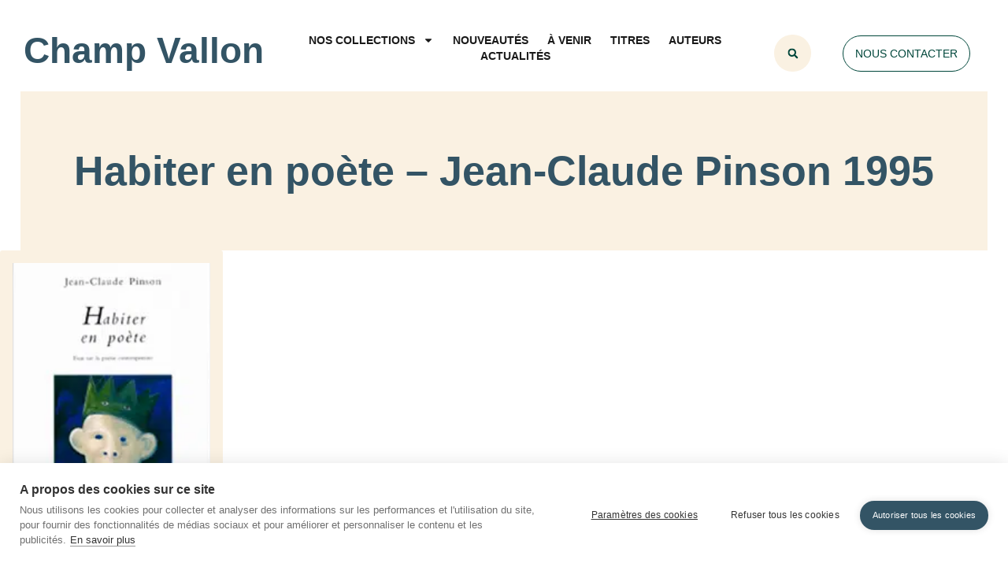

--- FILE ---
content_type: text/html; charset=UTF-8
request_url: http://www.champ-vallon.com/titre/habiter-en-poete-jean-claude-pinson-1995/
body_size: 62980
content:
<!doctype html><html lang="fr-FR"><head><meta charset="UTF-8"><meta name="viewport" content="width=device-width, initial-scale=1"><link rel="profile" href="https://gmpg.org/xfn/11"><link media="all" href="http://www.champ-vallon.com/wp-content/cache/autoptimize/css/autoptimize_76c48ff44270680a74891a286bc308ea.css" rel="stylesheet"><title>Habiter en poète – Jean-Claude Pinson 1995 &#8211; Champ Vallon</title><meta name="robots" content="index, follow, max-snippet:-1, max-image-preview:large, max-video-preview:-1"><link rel="canonical" href="https://www.champ-vallon.com/titre/habiter-en-poete-jean-claude-pinson-1995/"><meta property="og:url" content="https://www.champ-vallon.com/titre/habiter-en-poete-jean-claude-pinson-1995/"><meta property="og:site_name" content="Champ Vallon"><meta property="og:locale" content="fr_FR"><meta property="og:type" content="object"><meta property="og:title" content="Habiter en poète – Jean-Claude Pinson 1995 - Champ Vallon"><meta property="fb:pages" content=""><meta property="fb:admins" content=""><meta property="fb:app_id" content=""><meta name="twitter:card" content="summary"><meta name="twitter:site" content=""><meta name="twitter:creator" content=""><meta name="twitter:title" content="Habiter en poète – Jean-Claude Pinson 1995 - Champ Vallon"><link rel='dns-prefetch' href='//hcaptcha.com' /><link rel="alternate" type="application/rss+xml" title="Champ Vallon &raquo; Flux" href="https://www.champ-vallon.com/feed/" /><link rel="alternate" type="application/rss+xml" title="Flux pour Champ Vallon &raquo; Habiter en poète – Jean-Claude Pinson 1995 Titre" href="https://www.champ-vallon.com/titre/habiter-en-poete-jean-claude-pinson-1995/feed/" /><link rel='stylesheet' id='ppm-accordion-plugin-style-css' href='http://www.champ-vallon.com/wp-content/cache/autoptimize/css/autoptimize_single_6be020177052153659861f38088bac3a.css?ver=6.9&wpr_t=1769441214' type='text/css' media='all' /><link rel='stylesheet' id='wpmf-slick-theme-style-css' href='http://www.champ-vallon.com/wp-content/cache/autoptimize/css/autoptimize_single_e5123320618697d358ee82510f747511.css?ver=6.1.9&wpr_t=1769441214' type='text/css' media='all' /><link rel='stylesheet' id='elementor-post-7438-css' href='http://www.champ-vallon.com/wp-content/cache/autoptimize/css/autoptimize_single_9cc9804e27105463f8bd1dfad962d509.css?ver=1769163598' type='text/css' media='all' /><link rel='stylesheet' id='elementor-post-7481-css' href='http://www.champ-vallon.com/wp-content/cache/autoptimize/css/autoptimize_single_d4c840ea44004c17d33f67ba35738028.css?ver=1769163598' type='text/css' media='all' /><link rel='stylesheet' id='elementor-post-7539-css' href='http://www.champ-vallon.com/wp-content/cache/autoptimize/css/autoptimize_single_269a6475562e806efc305be312b358ef.css?ver=1769163598' type='text/css' media='all' /><link rel='stylesheet' id='elementor-post-7997-css' href='http://www.champ-vallon.com/wp-content/cache/autoptimize/css/autoptimize_single_39f24e40c815b2f150890a73343d32e5.css?ver=1769163657' type='text/css' media='all' /><link rel='stylesheet' id='elementor-gf-local-questrial-css' href='http://www.champ-vallon.com/wp-content/cache/autoptimize/css/autoptimize_single_bba161cbc7216155c0dacaf112226d8f.css?ver=1750801315' type='text/css' media='all' /><link rel='stylesheet' id='elementor-gf-local-inter-css' href='http://www.champ-vallon.com/wp-content/cache/autoptimize/css/autoptimize_single_d7d661c4e5d662c294c468a8d3d51bfa.css?ver=1750801344' type='text/css' media='all' /><link rel='stylesheet' id='elementor-gf-local-roboto-css' href='http://www.champ-vallon.com/wp-content/cache/autoptimize/css/autoptimize_single_951ee27a892d71259bc419fc5e0ba325.css?ver=1750801364' type='text/css' media='all' /><link rel='stylesheet' id='elementor-gf-local-notoserif-css' href='http://www.champ-vallon.com/wp-content/cache/autoptimize/css/autoptimize_single_c514e5ec6fb08eb91d71e424e6b5ba64.css?ver=1750801387' type='text/css' media='all' /> <script src="http://www.champ-vallon.com/wp-includes/js/jquery/jquery.min.js?ver=3.7.1" id="jquery-core-js"></script> <script defer src="http://www.champ-vallon.com/wp-includes/js/jquery/jquery-migrate.min.js?ver=3.4.1" id="jquery-migrate-js"></script> <script defer src="http://www.champ-vallon.com/wp-content/cache/autoptimize/js/autoptimize_single_73cf0a21903862ddd934457ea205e85c.js?ver=6.9" id="ppm-accordion-plugin-main-js"></script> <script defer src="http://www.champ-vallon.com/wp-content/plugins/elementor/assets/lib/font-awesome/js/v4-shims.min.js?ver=3.34.2" id="font-awesome-4-shim-js"></script> <link rel="https://api.w.org/" href="https://www.champ-vallon.com/wp-json/" /><link rel="alternate" title="JSON" type="application/json" href="https://www.champ-vallon.com/wp-json/wp/v2/titre/387" /><link rel="EditURI" type="application/rsd+xml" title="RSD" href="https://www.champ-vallon.com/xmlrpc.php?rsd" /><meta name="generator" content="WordPress 6.9" /> <script type='text/javascript' data-cfasync='false'>var _mmunch = {'front': false, 'page': false, 'post': false, 'category': false, 'author': false, 'search': false, 'attachment': false, 'tag': false};</script><script data-cfasync="false" src="//a.mailmunch.co/app/v1/site.js" id="mailmunch-script" data-plugin="mc_mm" data-mailmunch-site-id="313347" async></script> <meta name="generator" content="Elementor 3.34.2; features: e_font_icon_svg, additional_custom_breakpoints; settings: css_print_method-external, google_font-enabled, font_display-swap"><link rel="icon" href="https://www.champ-vallon.com/wp-content/uploads/2023/12/fav_champvallon_03-135x162.png" sizes="32x32" /><link rel="icon" href="https://www.champ-vallon.com/wp-content/uploads/2023/12/fav_champvallon_03.png" sizes="192x192" /><link rel="apple-touch-icon" href="https://www.champ-vallon.com/wp-content/uploads/2023/12/fav_champvallon_03.png" /><meta name="msapplication-TileImage" content="https://www.champ-vallon.com/wp-content/uploads/2023/12/fav_champvallon_03.png" />  <script defer src="[data-uri]"></script> <noscript><style id="rocket-lazyload-nojs-css">.rll-youtube-player, [data-lazy-src]{display:none !important;}</style></noscript> <noscript><style id="wpr-lazyload-bg-nostyle">#ppm-tabs h3.open a{--wpr-bg-10ea62a7-8b04-42e3-85c0-ac6000a2f99e: url('https://www.champ-vallon.com/wp-content/plugins/ppm-accordion/css/minus_icon.png');}#ppm-tabs h3.close a{--wpr-bg-1afcc0da-04a7-4478-be05-edafdd961d39: url('https://www.champ-vallon.com/wp-content/plugins/ppm-accordion/css/plus_icon.png');}.slick-loading .slick-list{--wpr-bg-c2579db1-1962-49b3-97f4-9e66975e2864: url('https://www.champ-vallon.com/wp-content/plugins/wp-media-folder/assets/js/slick/ajax-loader.gif');}.h-captcha::before{--wpr-bg-57c2c75a-a648-48fc-a172-445d56762acb: url('http://www.champ-vallon.com/wp-content/plugins/hcaptcha-for-forms-and-more/assets/images/hcaptcha-div-logo.svg');}.h-captcha[data-theme="dark"]::before,body.is-dark-theme .h-captcha[data-theme="auto"]::before,html.wp-dark-mode-active .h-captcha[data-theme="auto"]::before,html.drdt-dark-mode .h-captcha[data-theme="auto"]::before{--wpr-bg-a46e6a5c-aef6-4d85-a731-a2539ea137df: url('http://www.champ-vallon.com/wp-content/plugins/hcaptcha-for-forms-and-more/assets/images/hcaptcha-div-logo-white.svg');}.h-captcha[data-theme="auto"]::before{--wpr-bg-63575832-f30b-417d-9fb5-0c8788db2a8b: url('http://www.champ-vallon.com/wp-content/plugins/hcaptcha-for-forms-and-more/assets/images/hcaptcha-div-logo-white.svg');}</style></noscript> <script defer src="[data-uri]"></script><meta name="generator" content="WP Rocket 3.20.3" data-wpr-features="wpr_lazyload_css_bg_img wpr_lazyload_images wpr_preload_links wpr_host_fonts_locally wpr_desktop" /></head><body class="archive tax-titre term-habiter-en-poete-jean-claude-pinson-1995 term-387 wp-embed-responsive wp-theme-hello-elementor wp-child-theme-hello-elementor-child jkit-color-scheme hello-elementor-default elementor-page-7997 elementor-default elementor-template-full-width elementor-kit-7438"> <noscript><iframe src="https://www.googletagmanager.com/ns.html?id=GTM-5NNN5JPR"
height="0" width="0" style="display:none;visibility:hidden"></iframe></noscript> <a class="skip-link screen-reader-text" href="#content">Aller au contenu</a><header data-rocket-location-hash="56eef21a33f480b7544ef742ae76e473" data-elementor-type="header" data-elementor-id="7481" class="elementor elementor-7481 elementor-location-header" data-elementor-post-type="elementor_library"><div data-rocket-location-hash="0d99a0f5e5469874bd33a9190903491b" class="elementor-element elementor-element-4f40eb0 e-flex e-con-boxed e-con e-parent" data-id="4f40eb0" data-element_type="container" id="top"><div data-rocket-location-hash="da3b654b339ed49f0234db69a353a170" class="e-con-inner"><div class="elementor-element elementor-element-5e9c2ac elementor-fixed elementor-view-default elementor-widget elementor-widget-icon" data-id="5e9c2ac" data-element_type="widget" data-settings="{&quot;_position&quot;:&quot;fixed&quot;,&quot;motion_fx_motion_fx_scrolling&quot;:&quot;yes&quot;,&quot;motion_fx_opacity_effect&quot;:&quot;yes&quot;,&quot;motion_fx_opacity_range&quot;:{&quot;unit&quot;:&quot;%&quot;,&quot;size&quot;:&quot;&quot;,&quot;sizes&quot;:{&quot;start&quot;:0,&quot;end&quot;:54}},&quot;_animation&quot;:&quot;none&quot;,&quot;motion_fx_opacity_direction&quot;:&quot;out-in&quot;,&quot;motion_fx_opacity_level&quot;:{&quot;unit&quot;:&quot;px&quot;,&quot;size&quot;:10,&quot;sizes&quot;:[]},&quot;motion_fx_devices&quot;:[&quot;desktop&quot;,&quot;tablet&quot;,&quot;mobile&quot;]}" data-widget_type="icon.default"><div class="elementor-widget-container"><div class="elementor-icon-wrapper"> <a class="elementor-icon" href="#top"> <svg xmlns="http://www.w3.org/2000/svg" xmlns:xlink="http://www.w3.org/1999/xlink" id="Capa_1" x="0px" y="0px" viewBox="0 0 512 512" style="enable-background:new 0 0 512 512;" xml:space="preserve"><g> <g> <path class="st0" d="M256,0C114.8,0,0,114.8,0,256s114.8,256,256,256s256-114.9,256-256S397.2,0,256,0z M256,472.3   c-119.3,0-216.3-97-216.3-216.3S136.7,39.7,256,39.7s216.3,97,216.3,216.3S375.3,472.3,256,472.3z"></path> </g></g><circle class="st1" cx="256" cy="256" r="216.3"></circle><g> <g> <path class="st0" d="M369.2,283.4l-99.1-99.1c-7.7-7.7-20.2-7.7-28,0L143,283.4c-6.4,7.4-6.4,18.4,0,25.8c7.1,8.3,19.7,9.3,28,2.2   l85.1-85.1l85.3,85.1c7.7,7.7,20.2,7.7,28,0C376.9,303.6,376.9,291.1,369.2,283.4z"></path> </g></g></svg> </a></div></div></div></div></div><section class="elementor-section elementor-top-section elementor-element elementor-element-a14a8c5 elementor-section-boxed elementor-section-height-default elementor-section-height-default" data-id="a14a8c5" data-element_type="section" data-settings="{&quot;background_background&quot;:&quot;classic&quot;,&quot;sticky&quot;:&quot;top&quot;,&quot;sticky_on&quot;:[&quot;desktop&quot;,&quot;tablet&quot;,&quot;mobile&quot;],&quot;sticky_offset&quot;:0,&quot;sticky_effects_offset&quot;:0,&quot;sticky_anchor_link_offset&quot;:0}"><div data-rocket-location-hash="454d71d7a359e26742fd2e85b3b45169" class="elementor-container elementor-column-gap-no"><div class="elementor-column elementor-col-33 elementor-top-column elementor-element elementor-element-179285fe" data-id="179285fe" data-element_type="column"><div class="elementor-widget-wrap elementor-element-populated"><div class="elementor-element elementor-element-7d976fa e-con-full e-flex e-con e-parent" data-id="7d976fa" data-element_type="container"><div class="elementor-element elementor-element-8f6da93 elementor-widget elementor-widget-heading" data-id="8f6da93" data-element_type="widget" data-widget_type="heading.default"><div class="elementor-widget-container"><h2 class="elementor-heading-title elementor-size-default"><a href="https://www.champ-vallon.com/">Champ Vallon</a></h2></div></div></div></div></div><div class="elementor-column elementor-col-33 elementor-top-column elementor-element elementor-element-4df87b7" data-id="4df87b7" data-element_type="column"><div class="elementor-widget-wrap elementor-element-populated"><div class="elementor-element elementor-element-99a0d25 elementor-nav-menu__align-center elementor-nav-menu--stretch elementor-nav-menu__text-align-center elementor-nav-menu--dropdown-tablet elementor-nav-menu--toggle elementor-nav-menu--burger elementor-widget elementor-widget-nav-menu" data-id="99a0d25" data-element_type="widget" data-settings="{&quot;full_width&quot;:&quot;stretch&quot;,&quot;layout&quot;:&quot;horizontal&quot;,&quot;submenu_icon&quot;:{&quot;value&quot;:&quot;&lt;svg aria-hidden=\&quot;true\&quot; class=\&quot;e-font-icon-svg e-fas-caret-down\&quot; viewBox=\&quot;0 0 320 512\&quot; xmlns=\&quot;http:\/\/www.w3.org\/2000\/svg\&quot;&gt;&lt;path d=\&quot;M31.3 192h257.3c17.8 0 26.7 21.5 14.1 34.1L174.1 354.8c-7.8 7.8-20.5 7.8-28.3 0L17.2 226.1C4.6 213.5 13.5 192 31.3 192z\&quot;&gt;&lt;\/path&gt;&lt;\/svg&gt;&quot;,&quot;library&quot;:&quot;fa-solid&quot;},&quot;toggle&quot;:&quot;burger&quot;}" data-widget_type="nav-menu.default"><div class="elementor-widget-container"><nav aria-label="Menu" class="elementor-nav-menu--main elementor-nav-menu__container elementor-nav-menu--layout-horizontal e--pointer-none"><ul id="menu-1-99a0d25" class="elementor-nav-menu"><li class="menu-item menu-item-type-custom menu-item-object-custom menu-item-has-children menu-item-8494"><a href="#" class="elementor-item elementor-item-anchor">Nos collections</a><ul class="sub-menu elementor-nav-menu--dropdown"><li class="menu-item menu-item-type-custom menu-item-object-custom menu-item-has-children menu-item-7803"><a href="#" class="elementor-sub-item elementor-item-anchor">Histoire</a><ul class="sub-menu elementor-nav-menu--dropdown"><li class="menu-item menu-item-type-taxonomy menu-item-object-category menu-item-7883"><a href="https://www.champ-vallon.com/category/epoques/" class="elementor-sub-item">Collection Époques</a></li><li class="menu-item menu-item-type-taxonomy menu-item-object-category menu-item-7884"><a href="https://www.champ-vallon.com/category/lachosepublique/" class="elementor-sub-item">Collection La chose publique</a></li><li class="menu-item menu-item-type-taxonomy menu-item-object-category menu-item-7885"><a href="https://www.champ-vallon.com/category/lesclassiques/" class="elementor-sub-item">Collection Les classiques</a></li></ul></li><li class="menu-item menu-item-type-taxonomy menu-item-object-category menu-item-8690"><a href="https://www.champ-vallon.com/category/lenvironnementaunehistoire/" class="elementor-sub-item">Histoire environnementale</a></li><li class="menu-item menu-item-type-custom menu-item-object-custom menu-item-has-children menu-item-7805"><a href="#" class="elementor-sub-item elementor-item-anchor">Paysage</a><ul class="sub-menu elementor-nav-menu--dropdown"><li class="menu-item menu-item-type-taxonomy menu-item-object-category menu-item-7881"><a href="https://www.champ-vallon.com/category/payspaysage/" class="elementor-sub-item">Collection Pays / Paysages</a></li><li class="menu-item menu-item-type-taxonomy menu-item-object-category menu-item-7882"><a href="https://www.champ-vallon.com/category/lacompagniedupaysage/" class="elementor-sub-item">Collection La compagnie du paysage</a></li></ul></li><li class="menu-item menu-item-type-custom menu-item-object-custom menu-item-has-children menu-item-7806"><a href="#" class="elementor-sub-item elementor-item-anchor">Philosophie</a><ul class="sub-menu elementor-nav-menu--dropdown"><li class="menu-item menu-item-type-taxonomy menu-item-object-category menu-item-7886"><a href="https://www.champ-vallon.com/category/milieux/" class="elementor-sub-item">Collection Milieux</a></li><li class="menu-item menu-item-type-taxonomy menu-item-object-category menu-item-7887"><a href="https://www.champ-vallon.com/category/totalite/" class="elementor-sub-item">Collection La Totalité</a></li><li class="menu-item menu-item-type-taxonomy menu-item-object-category menu-item-7888"><a href="https://www.champ-vallon.com/category/espritlibre/" class="elementor-sub-item">Collection L&rsquo;esprit libre</a></li></ul></li><li class="menu-item menu-item-type-custom menu-item-object-custom menu-item-has-children menu-item-7807"><a href="#" class="elementor-sub-item elementor-item-anchor">Psychanalyse</a><ul class="sub-menu elementor-nav-menu--dropdown"><li class="menu-item menu-item-type-taxonomy menu-item-object-category menu-item-7889"><a href="https://www.champ-vallon.com/category/lordatalante/" class="elementor-sub-item">Collection L&rsquo;or d&rsquo;Atalante</a></li></ul></li><li class="menu-item menu-item-type-custom menu-item-object-custom menu-item-has-children menu-item-7808"><a href="#" class="elementor-sub-item elementor-item-anchor">Littérature</a><ul class="sub-menu elementor-nav-menu--dropdown"><li class="menu-item menu-item-type-taxonomy menu-item-object-category menu-item-7892"><a href="https://www.champ-vallon.com/category/detours/" class="elementor-sub-item">Collection Détours</a></li><li class="menu-item menu-item-type-taxonomy menu-item-object-category menu-item-7894"><a href="https://www.champ-vallon.com/category/recueil/" class="elementor-sub-item">Collection Recueil</a></li><li class="menu-item menu-item-type-taxonomy menu-item-object-category menu-item-7891"><a href="https://www.champ-vallon.com/category/desvilles/" class="elementor-sub-item">Collection des villes</a></li><li class="menu-item menu-item-type-taxonomy menu-item-object-category menu-item-7890"><a href="https://www.champ-vallon.com/category/champpoetique/" class="elementor-sub-item">Collection Champ poétique</a></li><li class="menu-item menu-item-type-taxonomy menu-item-object-category menu-item-7893"><a href="https://www.champ-vallon.com/category/dixneuvieme/" class="elementor-sub-item">Collection Dix-neuvième</a></li></ul></li><li class="menu-item menu-item-type-custom menu-item-object-custom menu-item-has-children menu-item-7809"><a href="#" class="elementor-sub-item elementor-item-anchor">Revue</a><ul class="sub-menu elementor-nav-menu--dropdown"><li class="menu-item menu-item-type-taxonomy menu-item-object-category menu-item-7895"><a href="https://www.champ-vallon.com/category/revue-recueil/" class="elementor-sub-item">Revue Recueil</a></li><li class="menu-item menu-item-type-taxonomy menu-item-object-category menu-item-7896"><a href="https://www.champ-vallon.com/category/lenouveaurecueil/" class="elementor-sub-item">Collection Le Nouveau Recueil</a></li><li class="menu-item menu-item-type-taxonomy menu-item-object-category menu-item-7897"><a href="https://www.champ-vallon.com/category/lemagasin/" class="elementor-sub-item">Revue Le Magasin du XIXe siècle</a></li></ul></li><li class="menu-item menu-item-type-taxonomy menu-item-object-category menu-item-9993"><a href="https://www.champ-vallon.com/category/divers/" class="elementor-sub-item">Divers</a></li></ul></li><li class="menu-item menu-item-type-post_type menu-item-object-page menu-item-8354"><a href="https://www.champ-vallon.com/nouveautes/" class="elementor-item">Nouveautés</a></li><li class="menu-item menu-item-type-post_type menu-item-object-page menu-item-2100"><a href="https://www.champ-vallon.com/agenda/" class="elementor-item">À venir</a></li><li class="menu-item menu-item-type-post_type menu-item-object-page menu-item-8493"><a href="https://www.champ-vallon.com/ouvrages/" class="elementor-item">Titres</a></li><li class="menu-item menu-item-type-post_type menu-item-object-page menu-item-2929"><a href="https://www.champ-vallon.com/auteurs/" class="elementor-item">Auteurs</a></li><li class="menu-item menu-item-type-post_type menu-item-object-page menu-item-8389"><a href="https://www.champ-vallon.com/actualites/" class="elementor-item">Actualités</a></li></ul></nav><div class="elementor-menu-toggle" role="button" tabindex="0" aria-label="Permuter le menu" aria-expanded="false"> <svg aria-hidden="true" role="presentation" class="elementor-menu-toggle__icon--open e-font-icon-svg e-eicon-menu-bar" viewBox="0 0 1000 1000" xmlns="http://www.w3.org/2000/svg"><path d="M104 333H896C929 333 958 304 958 271S929 208 896 208H104C71 208 42 237 42 271S71 333 104 333ZM104 583H896C929 583 958 554 958 521S929 458 896 458H104C71 458 42 487 42 521S71 583 104 583ZM104 833H896C929 833 958 804 958 771S929 708 896 708H104C71 708 42 737 42 771S71 833 104 833Z"></path></svg><svg aria-hidden="true" role="presentation" class="elementor-menu-toggle__icon--close e-font-icon-svg e-eicon-close" viewBox="0 0 1000 1000" xmlns="http://www.w3.org/2000/svg"><path d="M742 167L500 408 258 167C246 154 233 150 217 150 196 150 179 158 167 167 154 179 150 196 150 212 150 229 154 242 171 254L408 500 167 742C138 771 138 800 167 829 196 858 225 858 254 829L496 587 738 829C750 842 767 846 783 846 800 846 817 842 829 829 842 817 846 804 846 783 846 767 842 750 829 737L588 500 833 258C863 229 863 200 833 171 804 137 775 137 742 167Z"></path></svg></div><nav class="elementor-nav-menu--dropdown elementor-nav-menu__container" aria-hidden="true"><ul id="menu-2-99a0d25" class="elementor-nav-menu"><li class="menu-item menu-item-type-custom menu-item-object-custom menu-item-has-children menu-item-8494"><a href="#" class="elementor-item elementor-item-anchor" tabindex="-1">Nos collections</a><ul class="sub-menu elementor-nav-menu--dropdown"><li class="menu-item menu-item-type-custom menu-item-object-custom menu-item-has-children menu-item-7803"><a href="#" class="elementor-sub-item elementor-item-anchor" tabindex="-1">Histoire</a><ul class="sub-menu elementor-nav-menu--dropdown"><li class="menu-item menu-item-type-taxonomy menu-item-object-category menu-item-7883"><a href="https://www.champ-vallon.com/category/epoques/" class="elementor-sub-item" tabindex="-1">Collection Époques</a></li><li class="menu-item menu-item-type-taxonomy menu-item-object-category menu-item-7884"><a href="https://www.champ-vallon.com/category/lachosepublique/" class="elementor-sub-item" tabindex="-1">Collection La chose publique</a></li><li class="menu-item menu-item-type-taxonomy menu-item-object-category menu-item-7885"><a href="https://www.champ-vallon.com/category/lesclassiques/" class="elementor-sub-item" tabindex="-1">Collection Les classiques</a></li></ul></li><li class="menu-item menu-item-type-taxonomy menu-item-object-category menu-item-8690"><a href="https://www.champ-vallon.com/category/lenvironnementaunehistoire/" class="elementor-sub-item" tabindex="-1">Histoire environnementale</a></li><li class="menu-item menu-item-type-custom menu-item-object-custom menu-item-has-children menu-item-7805"><a href="#" class="elementor-sub-item elementor-item-anchor" tabindex="-1">Paysage</a><ul class="sub-menu elementor-nav-menu--dropdown"><li class="menu-item menu-item-type-taxonomy menu-item-object-category menu-item-7881"><a href="https://www.champ-vallon.com/category/payspaysage/" class="elementor-sub-item" tabindex="-1">Collection Pays / Paysages</a></li><li class="menu-item menu-item-type-taxonomy menu-item-object-category menu-item-7882"><a href="https://www.champ-vallon.com/category/lacompagniedupaysage/" class="elementor-sub-item" tabindex="-1">Collection La compagnie du paysage</a></li></ul></li><li class="menu-item menu-item-type-custom menu-item-object-custom menu-item-has-children menu-item-7806"><a href="#" class="elementor-sub-item elementor-item-anchor" tabindex="-1">Philosophie</a><ul class="sub-menu elementor-nav-menu--dropdown"><li class="menu-item menu-item-type-taxonomy menu-item-object-category menu-item-7886"><a href="https://www.champ-vallon.com/category/milieux/" class="elementor-sub-item" tabindex="-1">Collection Milieux</a></li><li class="menu-item menu-item-type-taxonomy menu-item-object-category menu-item-7887"><a href="https://www.champ-vallon.com/category/totalite/" class="elementor-sub-item" tabindex="-1">Collection La Totalité</a></li><li class="menu-item menu-item-type-taxonomy menu-item-object-category menu-item-7888"><a href="https://www.champ-vallon.com/category/espritlibre/" class="elementor-sub-item" tabindex="-1">Collection L&rsquo;esprit libre</a></li></ul></li><li class="menu-item menu-item-type-custom menu-item-object-custom menu-item-has-children menu-item-7807"><a href="#" class="elementor-sub-item elementor-item-anchor" tabindex="-1">Psychanalyse</a><ul class="sub-menu elementor-nav-menu--dropdown"><li class="menu-item menu-item-type-taxonomy menu-item-object-category menu-item-7889"><a href="https://www.champ-vallon.com/category/lordatalante/" class="elementor-sub-item" tabindex="-1">Collection L&rsquo;or d&rsquo;Atalante</a></li></ul></li><li class="menu-item menu-item-type-custom menu-item-object-custom menu-item-has-children menu-item-7808"><a href="#" class="elementor-sub-item elementor-item-anchor" tabindex="-1">Littérature</a><ul class="sub-menu elementor-nav-menu--dropdown"><li class="menu-item menu-item-type-taxonomy menu-item-object-category menu-item-7892"><a href="https://www.champ-vallon.com/category/detours/" class="elementor-sub-item" tabindex="-1">Collection Détours</a></li><li class="menu-item menu-item-type-taxonomy menu-item-object-category menu-item-7894"><a href="https://www.champ-vallon.com/category/recueil/" class="elementor-sub-item" tabindex="-1">Collection Recueil</a></li><li class="menu-item menu-item-type-taxonomy menu-item-object-category menu-item-7891"><a href="https://www.champ-vallon.com/category/desvilles/" class="elementor-sub-item" tabindex="-1">Collection des villes</a></li><li class="menu-item menu-item-type-taxonomy menu-item-object-category menu-item-7890"><a href="https://www.champ-vallon.com/category/champpoetique/" class="elementor-sub-item" tabindex="-1">Collection Champ poétique</a></li><li class="menu-item menu-item-type-taxonomy menu-item-object-category menu-item-7893"><a href="https://www.champ-vallon.com/category/dixneuvieme/" class="elementor-sub-item" tabindex="-1">Collection Dix-neuvième</a></li></ul></li><li class="menu-item menu-item-type-custom menu-item-object-custom menu-item-has-children menu-item-7809"><a href="#" class="elementor-sub-item elementor-item-anchor" tabindex="-1">Revue</a><ul class="sub-menu elementor-nav-menu--dropdown"><li class="menu-item menu-item-type-taxonomy menu-item-object-category menu-item-7895"><a href="https://www.champ-vallon.com/category/revue-recueil/" class="elementor-sub-item" tabindex="-1">Revue Recueil</a></li><li class="menu-item menu-item-type-taxonomy menu-item-object-category menu-item-7896"><a href="https://www.champ-vallon.com/category/lenouveaurecueil/" class="elementor-sub-item" tabindex="-1">Collection Le Nouveau Recueil</a></li><li class="menu-item menu-item-type-taxonomy menu-item-object-category menu-item-7897"><a href="https://www.champ-vallon.com/category/lemagasin/" class="elementor-sub-item" tabindex="-1">Revue Le Magasin du XIXe siècle</a></li></ul></li><li class="menu-item menu-item-type-taxonomy menu-item-object-category menu-item-9993"><a href="https://www.champ-vallon.com/category/divers/" class="elementor-sub-item" tabindex="-1">Divers</a></li></ul></li><li class="menu-item menu-item-type-post_type menu-item-object-page menu-item-8354"><a href="https://www.champ-vallon.com/nouveautes/" class="elementor-item" tabindex="-1">Nouveautés</a></li><li class="menu-item menu-item-type-post_type menu-item-object-page menu-item-2100"><a href="https://www.champ-vallon.com/agenda/" class="elementor-item" tabindex="-1">À venir</a></li><li class="menu-item menu-item-type-post_type menu-item-object-page menu-item-8493"><a href="https://www.champ-vallon.com/ouvrages/" class="elementor-item" tabindex="-1">Titres</a></li><li class="menu-item menu-item-type-post_type menu-item-object-page menu-item-2929"><a href="https://www.champ-vallon.com/auteurs/" class="elementor-item" tabindex="-1">Auteurs</a></li><li class="menu-item menu-item-type-post_type menu-item-object-page menu-item-8389"><a href="https://www.champ-vallon.com/actualites/" class="elementor-item" tabindex="-1">Actualités</a></li></ul></nav></div></div></div></div><div class="elementor-column elementor-col-33 elementor-top-column elementor-element elementor-element-506a4952" data-id="506a4952" data-element_type="column"><div class="elementor-widget-wrap elementor-element-populated"><div class="elementor-element elementor-element-61f07f8 elementor-search-form--skin-full_screen elementor-widget__width-initial elementor-widget elementor-widget-search-form" data-id="61f07f8" data-element_type="widget" data-settings="{&quot;skin&quot;:&quot;full_screen&quot;}" data-widget_type="search-form.default"><div class="elementor-widget-container"> <search role="search"><form class="elementor-search-form" action="https://www.champ-vallon.com" method="get"><div class="elementor-search-form__toggle" role="button" tabindex="0" aria-label="Rechercher "><div class="e-font-icon-svg-container"><svg aria-hidden="true" class="e-font-icon-svg e-fas-search" viewBox="0 0 512 512" xmlns="http://www.w3.org/2000/svg"><path d="M505 442.7L405.3 343c-4.5-4.5-10.6-7-17-7H372c27.6-35.3 44-79.7 44-128C416 93.1 322.9 0 208 0S0 93.1 0 208s93.1 208 208 208c48.3 0 92.7-16.4 128-44v16.3c0 6.4 2.5 12.5 7 17l99.7 99.7c9.4 9.4 24.6 9.4 33.9 0l28.3-28.3c9.4-9.4 9.4-24.6.1-34zM208 336c-70.7 0-128-57.2-128-128 0-70.7 57.2-128 128-128 70.7 0 128 57.2 128 128 0 70.7-57.2 128-128 128z"></path></svg></div></div><div class="elementor-search-form__container"> <label class="elementor-screen-only" for="elementor-search-form-61f07f8">Rechercher </label> <input id="elementor-search-form-61f07f8" placeholder="Rechercher ..." class="elementor-search-form__input" type="search" name="s" value=""><div class="dialog-lightbox-close-button dialog-close-button" role="button" tabindex="0" aria-label="Fermer ce champ de recherche."> <svg aria-hidden="true" class="e-font-icon-svg e-eicon-close" viewBox="0 0 1000 1000" xmlns="http://www.w3.org/2000/svg"><path d="M742 167L500 408 258 167C246 154 233 150 217 150 196 150 179 158 167 167 154 179 150 196 150 212 150 229 154 242 171 254L408 500 167 742C138 771 138 800 167 829 196 858 225 858 254 829L496 587 738 829C750 842 767 846 783 846 800 846 817 842 829 829 842 817 846 804 846 783 846 767 842 750 829 737L588 500 833 258C863 229 863 200 833 171 804 137 775 137 742 167Z"></path></svg></div></div></form> </search></div></div><div class="elementor-element elementor-element-51c4be4 elementor-align-right elementor-widget__width-initial elementor-widget elementor-widget-button" data-id="51c4be4" data-element_type="widget" data-widget_type="button.default"><div class="elementor-widget-container"><div class="elementor-button-wrapper"> <a class="elementor-button elementor-button-link elementor-size-sm" href="https://www.champ-vallon.com/contact/"> <span class="elementor-button-content-wrapper"> <span class="elementor-button-text">Nous contacter</span> </span> </a></div></div></div></div></div></div></section></header><div data-rocket-location-hash="11067596bb0e3b3d7e6ad7af528541d3" data-elementor-type="archive" data-elementor-id="7997" class="elementor elementor-7997 elementor-location-archive" data-elementor-post-type="elementor_library"><section class="elementor-section elementor-top-section elementor-element elementor-element-5462ec7d elementor-section-full_width elementor-section-height-default elementor-section-height-default" data-id="5462ec7d" data-element_type="section" data-settings="{&quot;background_background&quot;:&quot;classic&quot;}"><div data-rocket-location-hash="f619a9251d64d722180410d17d670062" class="elementor-container elementor-column-gap-no"><div class="elementor-column elementor-col-100 elementor-top-column elementor-element elementor-element-ade28ed" data-id="ade28ed" data-element_type="column" data-settings="{&quot;background_background&quot;:&quot;classic&quot;}"><div class="elementor-widget-wrap elementor-element-populated"><div class="elementor-background-overlay"></div><div class="elementor-element elementor-element-16fe5f26 elementor-widget elementor-widget-heading" data-id="16fe5f26" data-element_type="widget" data-widget_type="heading.default"><div class="elementor-widget-container"><h1 class="elementor-heading-title elementor-size-default">Habiter en poète – Jean-Claude Pinson 1995</h1></div></div></div></div></div></section><section class="elementor-section elementor-top-section elementor-element elementor-element-5cd4e20c elementor-section-boxed elementor-section-height-default elementor-section-height-default" data-id="5cd4e20c" data-element_type="section" data-settings="{&quot;background_background&quot;:&quot;classic&quot;}"><div data-rocket-location-hash="75f8ca8b2ce069480e258b612fdb35a8" class="elementor-container elementor-column-gap-no"><div class="elementor-column elementor-col-100 elementor-top-column elementor-element elementor-element-777a7b6a" data-id="777a7b6a" data-element_type="column"><div class="elementor-widget-wrap elementor-element-populated"><div class="elementor-background-overlay"></div><div class="elementor-element elementor-element-8796b94 elementor-align-center elementor-widget__width-initial elementor-widget elementor-widget-button" data-id="8796b94" data-element_type="widget" id="bouton_titres" data-widget_type="button.default"><div class="elementor-widget-container"><div class="elementor-button-wrapper"> <a class="elementor-button elementor-button-link elementor-size-sm" href="#titres"> <span class="elementor-button-content-wrapper"> <span class="elementor-button-icon"> <svg aria-hidden="true" class="e-font-icon-svg e-fas-arrow-alt-circle-down" viewBox="0 0 512 512" xmlns="http://www.w3.org/2000/svg"><path d="M504 256c0 137-111 248-248 248S8 393 8 256 119 8 256 8s248 111 248 248zM212 140v116h-70.9c-10.7 0-16.1 13-8.5 20.5l114.9 114.3c4.7 4.7 12.2 4.7 16.9 0l114.9-114.3c7.6-7.6 2.2-20.5-8.5-20.5H300V140c0-6.6-5.4-12-12-12h-64c-6.6 0-12 5.4-12 12z"></path></svg> </span> <span class="elementor-button-text">Tous les titres de la collection</span> </span> </a></div></div></div><div class="elementor-element elementor-element-a9b82a6 elementor-grid-4 elementor-posts__hover-none elementor-grid-mobile-2 elementor-grid-tablet-2 elementor-posts--thumbnail-top load-more-align-center elementor-widget elementor-widget-archive-posts" data-id="a9b82a6" data-element_type="widget" data-settings="{&quot;archive_cards_columns&quot;:&quot;4&quot;,&quot;pagination_type&quot;:&quot;load_more_on_click&quot;,&quot;archive_cards_columns_mobile&quot;:&quot;2&quot;,&quot;archive_cards_row_gap_mobile&quot;:{&quot;unit&quot;:&quot;px&quot;,&quot;size&quot;:10,&quot;sizes&quot;:[]},&quot;archive_cards_columns_tablet&quot;:&quot;2&quot;,&quot;archive_cards_row_gap&quot;:{&quot;unit&quot;:&quot;px&quot;,&quot;size&quot;:35,&quot;sizes&quot;:[]},&quot;archive_cards_row_gap_tablet&quot;:{&quot;unit&quot;:&quot;px&quot;,&quot;size&quot;:&quot;&quot;,&quot;sizes&quot;:[]},&quot;load_more_spinner&quot;:{&quot;value&quot;:&quot;fas fa-spinner&quot;,&quot;library&quot;:&quot;fa-solid&quot;}}" data-widget_type="archive-posts.archive_cards"><div class="elementor-widget-container"><div class="elementor-posts-container elementor-posts elementor-posts--skin-cards elementor-grid" role="list"><article class="elementor-post elementor-grid-item post-2072 post type-post status-publish format-standard has-post-thumbnail hentry category-recueil tag-jean-claude-habiter-en-poete-pinson titre-habiter-en-poete-jean-claude-pinson-1995 auteur-jean-claude-pinson" role="listitem"><div class="elementor-post__card"> <a class="elementor-post__thumbnail__link" href="https://www.champ-vallon.com/jean-claude-pinson-habiter-en-poete/" tabindex="-1" ><div class="elementor-post__thumbnail"><picture fetchpriority="high" class="attachment-large size-large wp-image-939" decoding="async"> <source type="image/webp" data-lazy-srcset="https://www.champ-vallon.com/wp-content/uploads/2016/05/CHA_Habiter_en_poete_180x280.jpg.webp 180w, https://www.champ-vallon.com/wp-content/uploads/2016/05/CHA_Habiter_en_poete_180x280-135x210.jpg.webp 135w" sizes="(max-width: 180px) 100vw, 180px"/> <img fetchpriority="high" width="180" height="280" src="data:image/svg+xml,%3Csvg%20xmlns='http://www.w3.org/2000/svg'%20viewBox='0%200%20180%20280'%3E%3C/svg%3E" alt="Habiter en poète, Jean-Claude Pinson, essai, éditions Champ Vallon" decoding="async" data-lazy-srcset="https://www.champ-vallon.com/wp-content/uploads/2016/05/CHA_Habiter_en_poete_180x280.jpg 180w, https://www.champ-vallon.com/wp-content/uploads/2016/05/CHA_Habiter_en_poete_180x280-135x210.jpg 135w" data-lazy-sizes="(max-width: 180px) 100vw, 180px" data-lazy-src="https://www.champ-vallon.com/wp-content/uploads/2016/05/CHA_Habiter_en_poete_180x280.jpg"/><noscript><img fetchpriority="high" width="180" height="280" src="https://www.champ-vallon.com/wp-content/uploads/2016/05/CHA_Habiter_en_poete_180x280.jpg" alt="Habiter en poète, Jean-Claude Pinson, essai, éditions Champ Vallon" decoding="async" srcset="https://www.champ-vallon.com/wp-content/uploads/2016/05/CHA_Habiter_en_poete_180x280.jpg 180w, https://www.champ-vallon.com/wp-content/uploads/2016/05/CHA_Habiter_en_poete_180x280-135x210.jpg 135w" sizes="(max-width: 180px) 100vw, 180px"/></noscript> </picture></div></a><div class="elementor-post__text"></div></div></article></div> <span class="e-load-more-spinner"> <svg aria-hidden="true" class="e-font-icon-svg e-fas-spinner" viewBox="0 0 512 512" xmlns="http://www.w3.org/2000/svg"><path d="M304 48c0 26.51-21.49 48-48 48s-48-21.49-48-48 21.49-48 48-48 48 21.49 48 48zm-48 368c-26.51 0-48 21.49-48 48s21.49 48 48 48 48-21.49 48-48-21.49-48-48-48zm208-208c-26.51 0-48 21.49-48 48s21.49 48 48 48 48-21.49 48-48-21.49-48-48-48zM96 256c0-26.51-21.49-48-48-48S0 229.49 0 256s21.49 48 48 48 48-21.49 48-48zm12.922 99.078c-26.51 0-48 21.49-48 48s21.49 48 48 48 48-21.49 48-48c0-26.509-21.491-48-48-48zm294.156 0c-26.51 0-48 21.49-48 48s21.49 48 48 48 48-21.49 48-48c0-26.509-21.49-48-48-48zM108.922 60.922c-26.51 0-48 21.49-48 48s21.49 48 48 48 48-21.49 48-48-21.491-48-48-48z"></path></svg> </span></div></div><div class="elementor-element elementor-element-e8e6441 elementor-grid-1 elementor-grid-tablet-2 elementor-grid-mobile-1 elementor-widget elementor-widget-loop-grid" data-id="e8e6441" data-element_type="widget" id="titres" data-settings="{&quot;template_id&quot;:9833,&quot;columns&quot;:1,&quot;row_gap&quot;:{&quot;unit&quot;:&quot;px&quot;,&quot;size&quot;:0,&quot;sizes&quot;:[]},&quot;_skin&quot;:&quot;post&quot;,&quot;columns_tablet&quot;:&quot;2&quot;,&quot;columns_mobile&quot;:&quot;1&quot;,&quot;edit_handle_selector&quot;:&quot;[data-elementor-type=\&quot;loop-item\&quot;]&quot;,&quot;row_gap_tablet&quot;:{&quot;unit&quot;:&quot;px&quot;,&quot;size&quot;:&quot;&quot;,&quot;sizes&quot;:[]},&quot;row_gap_mobile&quot;:{&quot;unit&quot;:&quot;px&quot;,&quot;size&quot;:&quot;&quot;,&quot;sizes&quot;:[]}}" data-widget_type="loop-grid.post"><div class="elementor-widget-container"><div class="elementor-loop-container elementor-grid" role="list"><div data-elementor-type="loop-item" data-elementor-id="9833" class="elementor elementor-9833 e-loop-item e-loop-item-2072 post-2072 post type-post status-publish format-standard has-post-thumbnail hentry category-recueil tag-jean-claude-habiter-en-poete-pinson titre-habiter-en-poete-jean-claude-pinson-1995 auteur-jean-claude-pinson" data-elementor-post-type="elementor_library" data-custom-edit-handle="1"><div class="elementor-element elementor-element-2022bd5 e-flex e-con-boxed e-con e-parent" data-id="2022bd5" data-element_type="container"><div class="e-con-inner"><div class="elementor-element elementor-element-de5f146 elementor-widget elementor-widget-shortcode" data-id="de5f146" data-element_type="widget" data-widget_type="shortcode.default"><div class="elementor-widget-container"><div class="elementor-shortcode"><div class="title-with-subtitle"><h2 class="main-title"><a href="https://www.champ-vallon.com/jean-claude-pinson-habiter-en-poete/">JEAN-CLAUDE PINSON Habiter en poète</a></h2><div class="sub-title">essai sur la poesie contemporaine</div></div></div></div></div></div></div></div></div></div></div><div class="elementor-element elementor-element-3a87144 elementor-widget elementor-widget-spacer" data-id="3a87144" data-element_type="widget" id="titres" data-widget_type="spacer.default"><div class="elementor-widget-container"><div class="elementor-spacer"><div class="elementor-spacer-inner"></div></div></div></div><div class="elementor-element elementor-element-59a96b5 elementor-hidden-desktop elementor-hidden-tablet elementor-hidden-mobile elementor-widget elementor-widget-shortcode" data-id="59a96b5" data-element_type="widget" data-widget_type="shortcode.default"><div class="elementor-widget-container"> <br /> <b>Warning</b>:  Attempt to read property "term_id" on false in <b>/home/clients/689c8c4c13bc772417ff30dba8b4ffcd/sites/champ-vallon.com/wp-content/plugins/multi-column-tag-map/mctagmap_functions.php</b> on line <b>437</b><br /><div class="elementor-shortcode"><div id="mcTagMap" class=" toggleNo  no"><div id="mcTagMapNav"> <a href="#mctm1-A">A</a> <a href="#mctm1-B">B</a> <a href="#mctm1-C">C</a> <a href="#mctm1-D">D</a> <a href="#mctm1-E">E</a> <a href="#mctm1-F">F</a> <a href="#mctm1-G">G</a> <a href="#mctm1-H">H</a> <a href="#mctm1-I">I</a> <a href="#mctm1-J">J</a> <a href="#mctm1-K">K</a> <a href="#mctm1-L">L</a> <a href="#mctm1-M">M</a> <a href="#mctm1-N">N</a> <a href="#mctm1-O">O</a> <a href="#mctm1-P">P</a> <a href="#mctm1-Q">Q</a> <a href="#mctm1-R">R</a> <a href="#mctm1-S">S</a> <a href="#mctm1-T">T</a> <a href="#mctm1-V">V</a> <a href="#mctm1-W">W</a> <a href="#mctm1-X">X</a> <a href="#mctm1-Y">Y</a> <a href="#mctm1-É">É</a></div><div class="holdinner"><div class='holdleft' style="width: 100%"><div class="tagindex"><h4 id="mctm1-A">A</h4><ul class="links"><li><a title="Adriano (dir.) – Pascal Quignard : la mise au | MARCHETTI" href="https://www.champ-vallon.com/tag/adriano-dir-pascal-quignard-la-mise-au-marchetti/?mctmCatId=current&mctmTag=adriano-dir-pascal-quignard-la-mise-au-marchetti">Adriano (dir.) – Pascal Quignard : la mise au | MARCHETTI</a></li><li><a title="Alain (dir.) – La théorie du paysage en France (1974-1994)|ROGER" href="https://www.champ-vallon.com/tag/alain-dir-la-theorie-du-paysage-en-france-1974-1994roger/?mctmCatId=current&mctmTag=alain-dir-la-theorie-du-paysage-en-france-1974-1994roger">Alain (dir.) – La théorie du paysage en France (1974-1994)|ROGER</a></li><li><a title="Alain (dir.) – La théorie du paysage en France (réédition)|ROGER" href="https://www.champ-vallon.com/tag/alain-dir-la-theorie-du-paysage-en-france-reeditionroger/?mctmCatId=current&mctmTag=alain-dir-la-theorie-du-paysage-en-france-reeditionroger">Alain (dir.) – La théorie du paysage en France (réédition)|ROGER</a></li><li><a title="Alain et GUÉRY François (dir.) – Maîtres et protecteurs de la nature | ROGER" href="https://www.champ-vallon.com/tag/alain-et-guery-francois-dir-maitres-et-protecteurs-de-la-nature-roger/?mctmCatId=current&mctmTag=alain-et-guery-francois-dir-maitres-et-protecteurs-de-la-nature-roger">Alain et GUÉRY François (dir.) – Maîtres et protecteurs de la nature | ROGER</a></li><li><a title="Alain – Hérésies du désir|ROGER" href="https://www.champ-vallon.com/tag/alain-heresies-du-desirroger/?mctmCatId=current&mctmTag=alain-heresies-du-desirroger">Alain – Hérésies du désir|ROGER</a></li><li><a title="Alain – L&rsquo;art d&rsquo;aimer | ROGER" href="https://www.champ-vallon.com/tag/alain-lart-daimer-roger/?mctmCatId=current&mctmTag=alain-lart-daimer-roger">Alain – L&rsquo;art d&rsquo;aimer | ROGER</a></li><li><a title="Alain – La Vendée 1789-1793 | GERARD" href="https://www.champ-vallon.com/tag/alain-la-vendee-1789-1793-gerard/?mctmCatId=current&mctmTag=alain-la-vendee-1789-1793-gerard">Alain – La Vendée 1789-1793 | GERARD</a></li><li><a title="Alain – Le faubourg Saint-Antoine et ses «faux-ouvriers» | THILLAY" href="https://www.champ-vallon.com/tag/alain-le-faubourg-saint-antoine-et-ses-faux-ouvriers-thillay/?mctmCatId=current&mctmTag=alain-le-faubourg-saint-antoine-et-ses-faux-ouvriers-thillay">Alain – Le faubourg Saint-Antoine et ses «faux-ouvriers» | THILLAY</a></li><li><a title="Alain – Malaise dans la littérature | NADAUD" href="https://www.champ-vallon.com/tag/alain-malaise-dans-la-litterature-nadaud/?mctmCatId=current&mctmTag=alain-malaise-dans-la-litterature-nadaud">Alain – Malaise dans la littérature | NADAUD</a></li><li><a title="Alan Ross – Pensée et machine | ANDERSON" href="https://www.champ-vallon.com/tag/alan-ross-pensee-et-machine-anderson/?mctmCatId=current&mctmTag=alan-ross-pensee-et-machine-anderson">Alan Ross – Pensée et machine | ANDERSON</a></li><li><a title="Alban &#8211; IA | LEVEAU-VALLIER" href="https://www.champ-vallon.com/tag/alban-ia-leveau-vallier/?mctmCatId=current&mctmTag=alban-ia-leveau-vallier">Alban &#8211; IA | LEVEAU-VALLIER</a></li><li><a title="Alberto – Festin et destin | EPISCOPI" href="https://www.champ-vallon.com/tag/alberto-festin-et-destin-episcopi/?mctmCatId=current&mctmTag=alberto-festin-et-destin-episcopi">Alberto – Festin et destin | EPISCOPI</a></li><li><a title="Albert – La théorie de l&rsquo;art pour l&rsquo;art | CASSAGNE" href="https://www.champ-vallon.com/tag/albert-la-theorie-de-lart-pour-lart-cassagne/?mctmCatId=current&mctmTag=albert-la-theorie-de-lart-pour-lart-cassagne">Albert – La théorie de l&rsquo;art pour l&rsquo;art | CASSAGNE</a></li><li><a title="Albert – Les Croix-de-feu à l&rsquo;âge des fascismes | KECHICHIAN" href="https://www.champ-vallon.com/tag/albert-les-croix-de-feu-a-lage-des-fascismes-kechichian/?mctmCatId=current&mctmTag=albert-les-croix-de-feu-a-lage-des-fascismes-kechichian">Albert – Les Croix-de-feu à l&rsquo;âge des fascismes | KECHICHIAN</a></li><li><a title="Alexandre Y. – Le lys et le globe | HARAN" href="https://www.champ-vallon.com/tag/alexandre-y-le-lys-et-le-globe-haran/?mctmCatId=current&mctmTag=alexandre-y-le-lys-et-le-globe-haran">Alexandre Y. – Le lys et le globe | HARAN</a></li><li><a title="Alexandre – La maison médicale du roi | LUNEL" href="https://www.champ-vallon.com/tag/alexandre-la-maison-medicale-du-roi-lunel/?mctmCatId=current&mctmTag=alexandre-la-maison-medicale-du-roi-lunel">Alexandre – La maison médicale du roi | LUNEL</a></li><li><a title="Alexandre — La Régence absolue | DUPILET" href="https://www.champ-vallon.com/tag/alexandre-la-regence-absolue-dupilet/?mctmCatId=current&mctmTag=alexandre-la-regence-absolue-dupilet">Alexandre — La Régence absolue | DUPILET</a></li><li><a title="Alicia &#8211; Bogota | DUJOVNE-ORTIZ" href="https://www.champ-vallon.com/tag/alicia-bogota-dujovne-ortiz/?mctmCatId=current&mctmTag=alicia-bogota-dujovne-ortiz">Alicia &#8211; Bogota | DUJOVNE-ORTIZ</a></li><li><a title="Alicia &#8211; Buenos-Aires | DUJOVNE-ORTIZ" href="https://www.champ-vallon.com/tag/alicia-buenos-aires-dujovne/?mctmCatId=current&mctmTag=alicia-buenos-aires-dujovne">Alicia &#8211; Buenos-Aires | DUJOVNE-ORTIZ</a></li><li><a title="Alin – La guerre vite sinon j&rsquo;étouffe | ANSEEUW" href="https://www.champ-vallon.com/tag/alin-la-guerre-vite-sinon-jetouffe-anseeuw/?mctmCatId=current&mctmTag=alin-la-guerre-vite-sinon-jetouffe-anseeuw">Alin – La guerre vite sinon j&rsquo;étouffe | ANSEEUW</a></li><li><a title="Alphonse – Histoire de Charlotte Corday | DE LAMARTINE" href="https://www.champ-vallon.com/tag/alphonse-histoire-de-charlotte-corday-de-lamartine/?mctmCatId=current&mctmTag=alphonse-histoire-de-charlotte-corday-de-lamartine">Alphonse – Histoire de Charlotte Corday | DE LAMARTINE</a></li><li><a title="Amaury &#8211; Paul Doumer | LORIN" href="https://www.champ-vallon.com/tag/amaury-paul-doumer-lorin/?mctmCatId=current&mctmTag=amaury-paul-doumer-lorin">Amaury &#8211; Paul Doumer | LORIN</a></li><li><a title="André &#8211; Dangereux insalubres et incommodes | GUILLERME" href="https://www.champ-vallon.com/tag/andre-dangereux-insalubres-et-incommodes-guillerme/?mctmCatId=current&mctmTag=andre-dangereux-insalubres-et-incommodes-guillerme">André &#8211; Dangereux insalubres et incommodes | GUILLERME</a></li><li><a title="André &#8211; L&rsquo;envie une passion tourmentée | RAUCH" href="https://www.champ-vallon.com/tag/andre-lenvie-une-passion-tourmentee-rauch/?mctmCatId=current&mctmTag=andre-lenvie-une-passion-tourmentee-rauch">André &#8211; L&rsquo;envie une passion tourmentée | RAUCH</a></li><li><a title="André – Bâtir la ville | GUILLERME" href="https://www.champ-vallon.com/tag/andre-batir-la-ville-guillerme/?mctmCatId=current&mctmTag=andre-batir-la-ville-guillerme">André – Bâtir la ville | GUILLERME</a></li><li><a title="André – Correspondance et mémoires d&rsquo;un caricaturiste | GILL" href="https://www.champ-vallon.com/tag/andre-correspondance-et-memoires-dun-caricaturiste-gill/?mctmCatId=current&mctmTag=andre-correspondance-et-memoires-dun-caricaturiste-gill">André – Correspondance et mémoires d&rsquo;un caricaturiste | GILL</a></li><li><a title="André – Hölderlin | ALTER" href="https://www.champ-vallon.com/tag/andre-holderlin-alter/?mctmCatId=current&mctmTag=andre-holderlin-alter">André – Hölderlin | ALTER</a></li><li><a title="André – Jean-Claude Renard | ALTER" href="https://www.champ-vallon.com/tag/andre-jean-claude-renard-alter/?mctmCatId=current&mctmTag=andre-jean-claude-renard-alter">André – Jean-Claude Renard | ALTER</a></li><li><a title="André – La Naissance de l&rsquo;Industrie à Paris | GUILLERME" href="https://www.champ-vallon.com/tag/andre-la-naissance-de-lindustrie-a-paris-guillerme/?mctmCatId=current&mctmTag=andre-la-naissance-de-lindustrie-a-paris-guillerme">André – La Naissance de l&rsquo;Industrie à Paris | GUILLERME</a></li><li><a title="André – Les temps de l&rsquo;eau : La cité l&rsquo;eau et les techniques| GUILLERME" href="https://www.champ-vallon.com/tag/andre-les-temps-de-leau-la-cite-leau-et-les-techniques-guillerme/?mctmCatId=current&mctmTag=andre-les-temps-de-leau-la-cite-leau-et-les-techniques-guillerme">André – Les temps de l&rsquo;eau : La cité l&rsquo;eau et les techniques| GUILLERME</a></li><li><a title="André – Propédeutique (réédition)|GREEN" href="https://www.champ-vallon.com/tag/andre-propedeutique-reeditiongreen/?mctmCatId=current&mctmTag=andre-propedeutique-reeditiongreen">André – Propédeutique (réédition)|GREEN</a></li><li><a title="André – Propédeutique|GREEN" href="https://www.champ-vallon.com/tag/andre-propedeutiquegreen/?mctmCatId=current&mctmTag=andre-propedeutiquegreen">André – Propédeutique|GREEN</a></li><li><a title="André – Tristan Corbière | LE MILINAIRE" href="https://www.champ-vallon.com/tag/andre-tristan-corbiere-le-milinaire/?mctmCatId=current&mctmTag=andre-tristan-corbiere-le-milinaire">André – Tristan Corbière | LE MILINAIRE</a></li><li><a title="Anne-Emmanuelle – Violette Nozière la fleur du mal | DEMARTINI" href="https://www.champ-vallon.com/tag/anne-emmanuelle-violette-noziere-la-fleur-du-mal-demartini/?mctmCatId=current&mctmTag=anne-emmanuelle-violette-noziere-la-fleur-du-mal-demartini">Anne-Emmanuelle – Violette Nozière la fleur du mal | DEMARTINI</a></li><li><a title="Anne &#8211; Grande Tiqueté | SERRE" href="https://www.champ-vallon.com/tag/anne-grande-tiquete-serre/?mctmCatId=current&mctmTag=anne-grande-tiquete-serre">Anne &#8211; Grande Tiqueté | SERRE</a></li><li><a title="Anne &#8211; La paix au village | BONZON" href="https://www.champ-vallon.com/tag/anne-la-paix-au-village-bonzon/?mctmCatId=current&mctmTag=anne-la-paix-au-village-bonzon">Anne &#8211; La paix au village | BONZON</a></li><li><a title="Anne-Marie – Une bibliothèque byzantine | CHENY" href="https://www.champ-vallon.com/tag/anne-marie-une-bibliotheque-byzantine-cheny/?mctmCatId=current&mctmTag=anne-marie-une-bibliotheque-byzantine-cheny">Anne-Marie – Une bibliothèque byzantine | CHENY</a></li><li><a title="Anne Emmanuelle – Le banquet de Rimbaud|BERGER" href="https://www.champ-vallon.com/tag/anne-emmanuelle-le-banquet-de-rimbaudberger/?mctmCatId=current&mctmTag=anne-emmanuelle-le-banquet-de-rimbaudberger">Anne Emmanuelle – Le banquet de Rimbaud|BERGER</a></li><li><a title="Anne et DAVIDSON Denise – Le roman conjugal|VERJUS" href="https://www.champ-vallon.com/tag/anne-et-davidson-denise-le-roman-conjugalverjus/?mctmCatId=current&mctmTag=anne-et-davidson-denise-le-roman-conjugalverjus">Anne et DAVIDSON Denise – Le roman conjugal|VERJUS</a></li><li><a title="Anne – Au secours | SERRE" href="https://www.champ-vallon.com/tag/anne-au-secours-serre/?mctmCatId=current&mctmTag=anne-au-secours-serre">Anne – Au secours | SERRE</a></li><li><a title="Anne – Chanter la Grande Guerre | SIMON-CARRERE" href="https://www.champ-vallon.com/tag/anne-chanter-la-grande-guerre-simon-carrere/?mctmCatId=current&mctmTag=anne-chanter-la-grande-guerre-simon-carrere">Anne – Chanter la Grande Guerre | SIMON-CARRERE</a></li><li><a title="Anne – Eva Lone | SERRE" href="https://www.champ-vallon.com/tag/anne-eva-lone-serre/?mctmCatId=current&mctmTag=anne-eva-lone-serre">Anne – Eva Lone | SERRE</a></li><li><a title="Anne – L&#8217;embaumement|CAROL" href="https://www.champ-vallon.com/tag/anne-lembaumementcarol/?mctmCatId=current&mctmTag=anne-lembaumementcarol">Anne – L&#8217;embaumement|CAROL</a></li><li><a title="Anne – Les gouvernantes | SERRE" href="https://www.champ-vallon.com/tag/anne-les-gouvernantes-serre/?mctmCatId=current&mctmTag=anne-les-gouvernantes-serre">Anne – Les gouvernantes | SERRE</a></li><li><a title="Anne – Physiologie de la Veuve|CAROL" href="https://www.champ-vallon.com/tag/anne-physiologie-de-la-veuvecarol/?mctmCatId=current&mctmTag=anne-physiologie-de-la-veuvecarol">Anne – Physiologie de la Veuve|CAROL</a></li><li><a title="Anne – Solution terminale | MARO" href="https://www.champ-vallon.com/tag/anne-solution-terminale-maro/?mctmCatId=current&mctmTag=anne-solution-terminale-maro">Anne – Solution terminale | MARO</a></li><li><a title="Anne – Un voyage en ballon | SERRE" href="https://www.champ-vallon.com/tag/anne-un-voyage-en-ballon-serre/?mctmCatId=current&mctmTag=anne-un-voyage-en-ballon-serre">Anne – Un voyage en ballon | SERRE</a></li><li><a title="Ann – L&rsquo;âme des lumières | THOMSON" href="https://www.champ-vallon.com/tag/ann-lame-des-lumieres-thomson/?mctmCatId=current&mctmTag=ann-lame-des-lumieres-thomson">Ann – L&rsquo;âme des lumières | THOMSON</a></li><li><a title="Antoine / Evelyne PATLAGEAN / Benjamin LELLOUCH – Les Juifs dans l&rsquo;histoire | GERMA" href="https://www.champ-vallon.com/tag/antoine-evelyne-patlagean-benjamin-lellouch-les-jifs-dans-lhistoire-germa/?mctmCatId=current&mctmTag=antoine-evelyne-patlagean-benjamin-lellouch-les-jifs-dans-lhistoire-germa">Antoine / Evelyne PATLAGEAN / Benjamin LELLOUCH – Les Juifs dans l&rsquo;histoire | GERMA</a></li><li><a title="Antoinette &#8211; Missolonghi | JAUME" href="https://www.champ-vallon.com/tag/antoinette-missolonghi-jaume/?mctmCatId=current&mctmTag=antoinette-missolonghi-jaume">Antoinette &#8211; Missolonghi | JAUME</a></li><li><a title="Anton &#8211; La bûche et le gras | SERDECZNY" href="https://www.champ-vallon.com/tag/anton-la-buche-et-le-gras-serdeczny/?mctmCatId=current&mctmTag=anton-la-buche-et-le-gras-serdeczny">Anton &#8211; La bûche et le gras | SERDECZNY</a></li><li><a title="Antonino &#8211; L&rsquo;Italie de Bonaparte | DE FRANCESCO" href="https://www.champ-vallon.com/tag/antonino-litalie-de-bonaparte-de-francesco/?mctmCatId=current&mctmTag=antonino-litalie-de-bonaparte-de-francesco">Antonino &#8211; L&rsquo;Italie de Bonaparte | DE FRANCESCO</a></li><li><a title="Anton – Du tabac pour le mort | SERDECZNY" href="https://www.champ-vallon.com/tag/anton-du-tabac-pour-le-mort-serdeczny/?mctmCatId=current&mctmTag=anton-du-tabac-pour-le-mort-serdeczny">Anton – Du tabac pour le mort | SERDECZNY</a></li><li><a title="Ariel &#8211; Les Albums | DENIS" href="https://www.champ-vallon.com/tag/ariel-les-albums-denis/?mctmCatId=current&mctmTag=ariel-les-albums-denis">Ariel &#8211; Les Albums | DENIS</a></li><li><a title="Ariel – Valigan | DENIS" href="https://www.champ-vallon.com/tag/ariel-valigan-denis/?mctmCatId=current&mctmTag=ariel-valigan-denis">Ariel – Valigan | DENIS</a></li><li><a title="Arnaud &#8211; La grande tuerie des chiens | EXBALIN" href="https://www.champ-vallon.com/tag/arnaud-la-grande-tuerie-des-chiens-exbalin/?mctmCatId=current&mctmTag=arnaud-la-grande-tuerie-des-chiens-exbalin">Arnaud &#8211; La grande tuerie des chiens | EXBALIN</a></li><li><a title="Arnaud – L&rsquo;honneur du soldat|GUINIER" href="https://www.champ-vallon.com/tag/arnaud-lhonneur-du-soldatguinier/?mctmCatId=current&mctmTag=arnaud-lhonneur-du-soldatguinier">Arnaud – L&rsquo;honneur du soldat|GUINIER</a></li><li><a title="Arthur &#8211; Aux captifs aux vaincus | BERNARD" href="https://www.champ-vallon.com/tag/arthur-aux-captifs-aux-vaincus-bernard/?mctmCatId=current&mctmTag=arthur-aux-captifs-aux-vaincus-bernard">Arthur &#8211; Aux captifs aux vaincus | BERNARD</a></li><li><a title="Arthur &#8211; Ça va | BERNARD" href="https://www.champ-vallon.com/tag/arthur-ca-va-bernard/?mctmCatId=current&mctmTag=arthur-ca-va-bernard">Arthur &#8211; Ça va | BERNARD</a></li><li><a title="Arthur – Gaby et son maître | BERNARD" href="https://www.champ-vallon.com/tag/arthur-gaby-et-son-maitre-bernard/?mctmCatId=current&mctmTag=arthur-gaby-et-son-maitre-bernard">Arthur – Gaby et son maître | BERNARD</a></li><li><a title="Arthur – Gaby Grandit | BERNARD" href="https://www.champ-vallon.com/tag/arthur-gaby-grandit-bernard/?mctmCatId=current&mctmTag=arthur-gaby-grandit-bernard">Arthur – Gaby Grandit | BERNARD</a></li><li><a title="Arthur – L&rsquo;oubli de la natation | BERNARD" href="https://www.champ-vallon.com/tag/arthur-loubli-de-la-natation-bernard/?mctmCatId=current&mctmTag=arthur-loubli-de-la-natation-bernard">Arthur – L&rsquo;oubli de la natation | BERNARD</a></li><li><a title="Arthur – La guerre avec ma mère | BERNARD" href="https://www.champ-vallon.com/tag/arthur-la-guerre-avec-ma-mere-bernard/?mctmCatId=current&mctmTag=arthur-la-guerre-avec-ma-mere-bernard">Arthur – La guerre avec ma mère | BERNARD</a></li><li><a title="Arthur – Le désespoir du peintre | BERTRAND" href="https://www.champ-vallon.com/tag/arthur-le-desespoir-du-peintre-bertrand/?mctmCatId=current&mctmTag=arthur-le-desespoir-du-peintre-bertrand">Arthur – Le désespoir du peintre | BERTRAND</a></li><li><a title="Arthur – Tout est à moi dit la poussière | BERNARD" href="https://www.champ-vallon.com/tag/arthur-tout-est-a-moi/?mctmCatId=current&mctmTag=arthur-tout-est-a-moi">Arthur – Tout est à moi dit la poussière | BERNARD</a></li><li><a title="Audrey – Le luxe les Lumières et la Révolution| PROVOST" href="https://www.champ-vallon.com/tag/audrey-le-luxe-les-lumieres-et-la-revolution-provost/?mctmCatId=current&mctmTag=audrey-le-luxe-les-lumieres-et-la-revolution-provost">Audrey – Le luxe les Lumières et la Révolution| PROVOST</a></li><li><a title="Audrey – Vie et destin d&rsquo;un dessinateur textile | MILLET" href="https://www.champ-vallon.com/tag/audrey-vie-et-destin-dun-dessinateur-textile-millet/?mctmCatId=current&mctmTag=audrey-vie-et-destin-dun-dessinateur-textile-millet">Audrey – Vie et destin d&rsquo;un dessinateur textile | MILLET</a></li><li><a title="Augustin (dir.) – Cinq propositions pour une théorie du paysage|BERQUE" href="https://www.champ-vallon.com/tag/augustin-dir-cinq-propositions-pour-une-theorie-du-paysageberque/?mctmCatId=current&mctmTag=augustin-dir-cinq-propositions-pour-une-theorie-du-paysageberque">Augustin (dir.) – Cinq propositions pour une théorie du paysage|BERQUE</a></li><li><a title="Aurélien – Servir Napoléon | LIGNEREUX" href="https://www.champ-vallon.com/tag/aurelien-servir-napoleon-lignereux/?mctmCatId=current&mctmTag=aurelien-servir-napoleon-lignereux">Aurélien – Servir Napoléon | LIGNEREUX</a></li></ul><h4 id="mctm1-B">B</h4><ul class="links"><li><a title="Benjamin – L&rsquo;apprentissage du roman | JORDANE" href="https://www.champ-vallon.com/tag/benjamin-lapprentissage-du-roman-jordane/?mctmCatId=current&mctmTag=benjamin-lapprentissage-du-roman-jordane">Benjamin – L&rsquo;apprentissage du roman | JORDANE</a></li><li><a title="Benjamin – Toute ressemblance&#8230; | JORDANE" href="https://www.champ-vallon.com/tag/benjamin-toute-ressemblance-jordane/?mctmCatId=current&mctmTag=benjamin-toute-ressemblance-jordane">Benjamin – Toute ressemblance&#8230; | JORDANE</a></li><li><a title="Benoist – La monarchie ecclésiale | PIERRE" href="https://www.champ-vallon.com/tag/benoist-la-monarchie-ecclesiale-pierre/?mctmCatId=current&mctmTag=benoist-la-monarchie-ecclesiale-pierre">Benoist – La monarchie ecclésiale | PIERRE</a></li><li><a title="Benoît &#8211; Le cri du lézard | CONORT" href="https://www.champ-vallon.com/tag/benoit-le-cri-du-lezard-conort/?mctmCatId=current&mctmTag=benoit-le-cri-du-lezard-conort">Benoît &#8211; Le cri du lézard | CONORT</a></li><li><a title="Benoît &#8211; Sortir | CONORT" href="https://www.champ-vallon.com/tag/benoit-sortir-conort/?mctmCatId=current&mctmTag=benoit-sortir-conort">Benoît &#8211; Sortir | CONORT</a></li><li><a title="Benoît – Cette vie est la nôtre | CONORT" href="https://www.champ-vallon.com/tag/benoit-cette-vie-est-la-notre-conort/?mctmCatId=current&mctmTag=benoit-cette-vie-est-la-notre-conort">Benoît – Cette vie est la nôtre | CONORT</a></li><li><a title="Benoît – Le coeur pincé | DAMON" href="https://www.champ-vallon.com/tag/benoit-le-coeur-pince-damon/?mctmCatId=current&mctmTag=benoit-le-coeur-pince-damon">Benoît – Le coeur pincé | DAMON</a></li><li><a title="Benoît – Main de nuit | CONORT" href="https://www.champ-vallon.com/tag/benoit-main-de-nuit-conort/?mctmCatId=current&mctmTag=benoit-main-de-nuit-conort">Benoît – Main de nuit | CONORT</a></li><li><a title="Benoît – Retour à Ostende | DAMON" href="https://www.champ-vallon.com/tag/benoit-retour-a-ostende-damon/?mctmCatId=current&mctmTag=benoit-retour-a-ostende-damon">Benoît – Retour à Ostende | DAMON</a></li><li><a title="Benoît – Trois visites à Charenton | DAMON" href="https://www.champ-vallon.com/tag/benoit-rois-visites-a-charenton-damon/?mctmCatId=current&mctmTag=benoit-rois-visites-a-charenton-damon">Benoît – Trois visites à Charenton | DAMON</a></li><li><a title="Benoît – Écrire dans le noir | CONORT" href="https://www.champ-vallon.com/tag/benoit-ecrire-dans-le-noir-conort/?mctmCatId=current&mctmTag=benoit-ecrire-dans-le-noir-conort">Benoît – Écrire dans le noir | CONORT</a></li><li><a title="Bernard &amp; Antoine SAVOYE – Les inventeurs oubliés : Le Play et ses continuateurs aux origines des sciences sociales| KALAORA" href="https://www.champ-vallon.com/tag/bernard-antoine-savoye-les-inventeurs-oublies-le-play-et-ses-continuateurs-aux-origines-des-sciences-sociales-kalaora/?mctmCatId=current&mctmTag=bernard-antoine-savoye-les-inventeurs-oublies-le-play-et-ses-continuateurs-aux-origines-des-sciences-sociales-kalaora">Bernard &amp; Antoine SAVOYE – Les inventeurs oubliés : Le Play et ses continuateurs aux origines des sciences sociales| KALAORA</a></li><li><a title="Bernard &#8211; Bordeaux | DELVAILLE" href="https://www.champ-vallon.com/tag/bernard-bordeaux-delvaille/?mctmCatId=current&mctmTag=bernard-bordeaux-delvaille">Bernard &#8211; Bordeaux | DELVAILLE</a></li><li><a title="Bernard &#8211; Londres | DELVAILLE" href="https://www.champ-vallon.com/tag/bernard-londres-delvaille/?mctmCatId=current&mctmTag=bernard-londres-delvaille">Bernard &#8211; Londres | DELVAILLE</a></li><li><a title="Bernard et Christian DEVILLERS – Le Creusot : naissance et développement d&rsquo;une ville industrielle 1782-1914 | HUET" href="https://www.champ-vallon.com/tag/bernard-et-christian-devillers-le-creusot-naissance-et-developpement-dune-ville-industrielle-1782-1914-huet/?mctmCatId=current&mctmTag=bernard-et-christian-devillers-le-creusot-naissance-et-developpement-dune-ville-industrielle-1782-1914-huet">Bernard et Christian DEVILLERS – Le Creusot : naissance et développement d&rsquo;une ville industrielle 1782-1914 | HUET</a></li><li><a title="Bernard et SCHIELE Daniel (dir.) – Vulgariser la science : le procès de l&rsquo;ignorance | JACOBI" href="https://www.champ-vallon.com/tag/bernard-et-schiele-daniel-dir-vulgariser-la-science-le-proces-de-lignorance-jacobi/?mctmCatId=current&mctmTag=bernard-et-schiele-daniel-dir-vulgariser-la-science-le-proces-de-lignorance-jacobi">Bernard et SCHIELE Daniel (dir.) – Vulgariser la science : le procès de l&rsquo;ignorance | JACOBI</a></li><li><a title="Bernard et VLASSOPOULOS Chloé – Pour une sociologie de l&rsquo;environnement | KALAORA" href="https://www.champ-vallon.com/tag/bernard-et-vlassopoulos-chloe-pour-une-sociologie-de-lenvironnement-kalaora/?mctmCatId=current&mctmTag=bernard-et-vlassopoulos-chloe-pour-une-sociologie-de-lenvironnement-kalaora">Bernard et VLASSOPOULOS Chloé – Pour une sociologie de l&rsquo;environnement | KALAORA</a></li><li><a title="Bernard – L&rsquo;architecture du fer | LEMOINE" href="https://www.champ-vallon.com/tag/bernard-larchitecture-du-fer-lemoine/?mctmCatId=current&mctmTag=bernard-larchitecture-du-fer-lemoine">Bernard – L&rsquo;architecture du fer | LEMOINE</a></li><li><a title="Bernard – Une vraie boucherie | JANNIN" href="https://www.champ-vallon.com/tag/bernard-une-vraie-boucherie-jannin/?mctmCatId=current&mctmTag=bernard-une-vraie-boucherie-jannin">Bernard – Une vraie boucherie | JANNIN</a></li><li><a title="Bernard – Ça sent le tabac | JANNIN" href="https://www.champ-vallon.com/tag/bernard-ca-sent-le-tabac-jannin/?mctmCatId=current&mctmTag=bernard-ca-sent-le-tabac-jannin">Bernard – Ça sent le tabac | JANNIN</a></li><li><a title="Bertrand &amp; Franck TINLAND (dir.) – Sens du devenir et pensée de l&rsquo;histoire au temps des lumières| BINOCHE" href="https://www.champ-vallon.com/tag/bertrand-franck-tinland-dir-sens-du-devenir-et-pensee-de-lhistoire-au-temps-des-lumieres-binoche/?mctmCatId=current&mctmTag=bertrand-franck-tinland-dir-sens-du-devenir-et-pensee-de-lhistoire-au-temps-des-lumieres-binoche">Bertrand &amp; Franck TINLAND (dir.) – Sens du devenir et pensée de l&rsquo;histoire au temps des lumières| BINOCHE</a></li><li><a title="Bertrand (dir.) – L&rsquo;Homme perfectible | BINOCHE" href="https://www.champ-vallon.com/tag/bertrand-dir-lhomme-perfectible-binoche/?mctmCatId=current&mctmTag=bertrand-dir-lhomme-perfectible-binoche">Bertrand (dir.) – L&rsquo;Homme perfectible | BINOCHE</a></li><li><a title="Bertrand (dir.) – Les équivoques de la civilisation | BINOCHE" href="https://www.champ-vallon.com/tag/bertrand-dir-les-equivoques-de-la-civilisation-binoche/?mctmCatId=current&mctmTag=bertrand-dir-les-equivoques-de-la-civilisation-binoche">Bertrand (dir.) – Les équivoques de la civilisation | BINOCHE</a></li><li><a title="Bertrand &#8211; L&rsquo;artiste dans la cité | TILLIER" href="https://www.champ-vallon.com/tag/bertrand-lartiste-dans-la-cite-tillier/?mctmCatId=current&mctmTag=bertrand-lartiste-dans-la-cite-tillier">Bertrand &#8211; L&rsquo;artiste dans la cité | TILLIER</a></li><li><a title="Bertrand &#8211; Mérovak l&rsquo;homme des cathédrales | TILLIER" href="https://www.champ-vallon.com/tag/bertrand-merovak-lhomme-des-cathedrales-tillier/?mctmCatId=current&mctmTag=bertrand-merovak-lhomme-des-cathedrales-tillier">Bertrand &#8211; Mérovak l&rsquo;homme des cathédrales | TILLIER</a></li><li><a title="Bertrand – L&rsquo;amant Liesse | LECLAIR" href="https://www.champ-vallon.com/tag/bertrand-lamant-liesse-leclair/?mctmCatId=current&mctmTag=bertrand-lamant-liesse-leclair">Bertrand – L&rsquo;amant Liesse | LECLAIR</a></li><li><a title="Bertrand – La Commune de Paris | TILLIER" href="https://www.champ-vallon.com/tag/bertrand-la-commune-de-paris-tillier/?mctmCatId=current&mctmTag=bertrand-la-commune-de-paris-tillier">Bertrand – La Commune de Paris | TILLIER</a></li><li><a title="Bertrand – Le maréchal de Luxembourg | FONCK" href="https://www.champ-vallon.com/tag/bertrand-le-marechal-de-luxembourg-fonck/?mctmCatId=current&mctmTag=bertrand-le-marechal-de-luxembourg-fonck">Bertrand – Le maréchal de Luxembourg | FONCK</a></li><li><a title="Bertrand – Les artistes et l&rsquo;affaire Dreyfus| TILLIER" href="https://www.champ-vallon.com/tag/bertrand-les-artistes-et-laffaire-dreyfus-tillier/?mctmCatId=current&mctmTag=bertrand-les-artistes-et-laffaire-dreyfus-tillier">Bertrand – Les artistes et l&rsquo;affaire Dreyfus| TILLIER</a></li><li><a title="Bertrand – Verticalités de la littérature | LECLAIR" href="https://www.champ-vallon.com/tag/bertrand-verticalites-de-la-litterature-leclair/?mctmCatId=current&mctmTag=bertrand-verticalites-de-la-litterature-leclair">Bertrand – Verticalités de la littérature | LECLAIR</a></li><li><a title="Brian P. – La grande chasse aux sorcières en Europe aux débuts des temps modernes | LEVACK" href="https://www.champ-vallon.com/tag/brian-p-la-grande-chasse-aux-sorcieres-en-europe-aux-debuts-des-temps-modernes-levack/?mctmCatId=current&mctmTag=brian-p-la-grande-chasse-aux-sorcieres-en-europe-aux-debuts-des-temps-modernes-levack">Brian P. – La grande chasse aux sorcières en Europe aux débuts des temps modernes | LEVACK</a></li><li><a title="Bruno – Rebelle rebelle| MATTEI" href="https://www.champ-vallon.com/tag/bruno-rebelle-rebelle-mattei/?mctmCatId=current&mctmTag=bruno-rebelle-rebelle-mattei">Bruno – Rebelle rebelle| MATTEI</a></li></ul><h4 id="mctm1-C">C</h4><ul class="links"><li><a title="Carl – Cher Monsieur le Président|BOUCHARD" href="https://www.champ-vallon.com/tag/carl-cher-monsieur-le-presidentbouchard/?mctmCatId=current&mctmTag=carl-cher-monsieur-le-presidentbouchard">Carl – Cher Monsieur le Président|BOUCHARD</a></li><li><a title="Carole &#8211; A l&rsquo;école du soir | CHRISTEN" href="https://www.champ-vallon.com/tag/carole-a-lecole-du-soir-christen/?mctmCatId=current&mctmTag=carole-a-lecole-du-soir-christen">Carole &#8211; A l&rsquo;école du soir | CHRISTEN</a></li><li><a title="Carole &#8211; L&rsquo;école aux colonies | REYNAUD-PALIGOT" href="https://www.champ-vallon.com/tag/carole-lecole-aux-colonies-reynaud-paligot/?mctmCatId=current&mctmTag=carole-lecole-aux-colonies-reynaud-paligot">Carole &#8211; L&rsquo;école aux colonies | REYNAUD-PALIGOT</a></li><li><a title="Caroline &#8211; Parlement et parlementaires | LE MAO" href="https://www.champ-vallon.com/tag/caroline-parlement-et-parlementaires-le-mao/?mctmCatId=current&mctmTag=caroline-parlement-et-parlementaires-le-mao">Caroline &#8211; Parlement et parlementaires | LE MAO</a></li><li><a title="Caroline – Ego Tango | DE MULDER" href="https://www.champ-vallon.com/tag/caroline-ego-tango-de-mulder/?mctmCatId=current&mctmTag=caroline-ego-tango-de-mulder">Caroline – Ego Tango | DE MULDER</a></li><li><a title="Caroline – Nous les bêtes traquées | DE MULDER" href="https://www.champ-vallon.com/tag/caroline-nous-les-betes-traquees-de-mulder/?mctmCatId=current&mctmTag=caroline-nous-les-betes-traquees-de-mulder">Caroline – Nous les bêtes traquées | DE MULDER</a></li><li><a title="Catherine &#8211; Les ateliers de la parure | LANOË" href="https://www.champ-vallon.com/tag/catherine-les-ateliers-de-la-parure-lanoe/?mctmCatId=current&mctmTag=catherine-les-ateliers-de-la-parure-lanoe">Catherine &#8211; Les ateliers de la parure | LANOË</a></li><li><a title="Catherine – La mauvaise langue | MAVRIKAKIS" href="https://www.champ-vallon.com/tag/catherine-la-mauvaise-langue-mavrikakis/?mctmCatId=current&mctmTag=catherine-la-mauvaise-langue-mavrikakis">Catherine – La mauvaise langue | MAVRIKAKIS</a></li><li><a title="Catherine – La poudre et le fard | LANOË" href="https://www.champ-vallon.com/tag/catherine-la-poudre-et-le-fard-lanoe/?mctmCatId=current&mctmTag=catherine-la-poudre-et-le-fard-lanoe">Catherine – La poudre et le fard | LANOË</a></li><li><a title="Catherine – La Venise des livres | KIKUCHI" href="https://www.champ-vallon.com/tag/catherine-la-venise-des-livres-kikuchi/?mctmCatId=current&mctmTag=catherine-la-venise-des-livres-kikuchi">Catherine – La Venise des livres | KIKUCHI</a></li><li><a title="Catulle – La maison de la vieille | MENDÈS" href="https://www.champ-vallon.com/tag/catulle-la-maison-de-la-vieille-mendes/?mctmCatId=current&mctmTag=catulle-la-maison-de-la-vieille-mendes">Catulle – La maison de la vieille | MENDÈS</a></li><li><a title="Cent ans d&rsquo;école | GROUPE DE TRAVAIL DE LA MAISON D&rsquo;ÉCOLE À MONTCEAU-LES-MINES" href="https://www.champ-vallon.com/tag/cent-ans-decole-groupe-de-travail-de-la-maison-decole-a-montceau-les-mines/?mctmCatId=current&mctmTag=cent-ans-decole-groupe-de-travail-de-la-maison-decole-a-montceau-les-mines">Cent ans d&rsquo;école | GROUPE DE TRAVAIL DE LA MAISON D&rsquo;ÉCOLE À MONTCEAU-LES-MINES</a></li><li><a title="Charles-Edouard – Vaincre Louis XIV | LEVILLAIN" href="https://www.champ-vallon.com/tag/charles-edouard-vaincre-louis-xiv-levillain/?mctmCatId=current&mctmTag=charles-edouard-vaincre-louis-xiv-levillain">Charles-Edouard – Vaincre Louis XIV | LEVILLAIN</a></li><li><a title="Charles-François et MOUHOT Jean-François – Une protection de l&rsquo;environnement à la française ? | MATHIS" href="https://www.champ-vallon.com/tag/charles-francois-et-mouhot-jean-francois-une-protection-de-lenvironnement-a-la-francaise-mathis/?mctmCatId=current&mctmTag=charles-francois-et-mouhot-jean-francois-une-protection-de-lenvironnement-a-la-francaise-mathis">Charles-François et MOUHOT Jean-François – Une protection de l&rsquo;environnement à la française ? | MATHIS</a></li><li><a title="Charles-François et Émilie-Anne PÉPY – La ville végétale | MATHIS" href="https://www.champ-vallon.com/tag/francois-et-emilie-anne-pepy-la-ville-vegetale-mathis/?mctmCatId=current&mctmTag=francois-et-emilie-anne-pepy-la-ville-vegetale-mathis">Charles-François et Émilie-Anne PÉPY – La ville végétale | MATHIS</a></li><li><a title="Charles &#8211; Lourdes | LE QUINTREC" href="https://www.champ-vallon.com/tag/charles-lourdes-le-quintrec/?mctmCatId=current&mctmTag=charles-lourdes-le-quintrec">Charles &#8211; Lourdes | LE QUINTREC</a></li><li><a title="Charles Antoine &#8211; La fermeté de mon caractère | GIBERT DE L&rsquo;ISLE" href="https://www.champ-vallon.com/tag/charles-antoine-la-fermete-de-mon-caractere-gibert-de-lisle/?mctmCatId=current&mctmTag=charles-antoine-la-fermete-de-mon-caractere-gibert-de-lisle">Charles Antoine &#8211; La fermeté de mon caractère | GIBERT DE L&rsquo;ISLE</a></li><li><a title="Charlotte – Les amateurs d&rsquo;art à Paris au XVIIIe siècle | GUICHARD" href="https://www.champ-vallon.com/tag/charlotte-les-amateurs-dart-a-paris-au-xviiie-siecle-guichard/?mctmCatId=current&mctmTag=charlotte-les-amateurs-dart-a-paris-au-xviiie-siecle-guichard">Charlotte – Les amateurs d&rsquo;art à Paris au XVIIIe siècle | GUICHARD</a></li><li><a title="Christian &#8211; Encyclopédie conceptuelle et thématIque de la philosophie | GODIN" href="https://www.champ-vallon.com/tag/christian-encyclopedie-conceptuelle-et-thematique-de-la-philosophie-godin/?mctmCatId=current&mctmTag=christian-encyclopedie-conceptuelle-et-thematique-de-la-philosophie-godin">Christian &#8211; Encyclopédie conceptuelle et thématIque de la philosophie | GODIN</a></li><li><a title="Christian &#8211; La crise de la réalité | GODIN" href="https://www.champ-vallon.com/tag/christian-la-crise-de-la-realite-godin/?mctmCatId=current&mctmTag=christian-la-crise-de-la-realite-godin">Christian &#8211; La crise de la réalité | GODIN</a></li><li><a title="Christian &#8211; Marx en Amérique | LAVAL" href="https://www.champ-vallon.com/tag/christian-marx-en-amerique-laval/?mctmCatId=current&mctmTag=christian-marx-en-amerique-laval">Christian &#8211; Marx en Amérique | LAVAL</a></li><li><a title="Christian &#8211; Une odyssée pour Denver | GARCIN" href="https://www.champ-vallon.com/tag/christian-une-odyssee-pour-denver-garcin/?mctmCatId=current&mctmTag=christian-une-odyssee-pour-denver-garcin">Christian &#8211; Une odyssée pour Denver | GARCIN</a></li><li><a title="Christian &#8211; Victor Hugo et la Commune | GODIN" href="https://www.champ-vallon.com/tag/christian-victor-hugo-et-la-commune-godin/?mctmCatId=current&mctmTag=christian-victor-hugo-et-la-commune-godin">Christian &#8211; Victor Hugo et la Commune | GODIN</a></li><li><a title="Christian &#8211; Voir le passé | JOUHAUD" href="https://www.champ-vallon.com/tag/christian-voir-le-passe-jouhaud/?mctmCatId=current&mctmTag=christian-voir-le-passe-jouhaud">Christian &#8211; Voir le passé | JOUHAUD</a></li><li><a title="Christian et Yves VADÉ (dir.) – Marcel Schwob | BERG" href="https://www.champ-vallon.com/tag/christian-et-yves-vade-dir-marcel-schwob-berg/?mctmCatId=current&mctmTag=christian-et-yves-vade-dir-marcel-schwob-berg">Christian et Yves VADÉ (dir.) – Marcel Schwob | BERG</a></li><li><a title="Christian – Chaplin et ses doubles | GODIN" href="https://www.champ-vallon.com/tag/christian-chaplin-et-ses-doubles-godin/?mctmCatId=current&mctmTag=christian-chaplin-et-ses-doubles-godin">Christian – Chaplin et ses doubles | GODIN</a></li><li><a title="Christian – Fées diables et salamandres | GARCIN" href="https://www.champ-vallon.com/tag/christian-fees-diables-et-salamandres-garcin/?mctmCatId=current&mctmTag=christian-fees-diables-et-salamandres-garcin">Christian – Fées diables et salamandres | GARCIN</a></li><li><a title="Christian – Grand art avec fausses notes | DOUMET" href="https://www.champ-vallon.com/tag/christian-grand-art-avec-fausses-notes-doumet/?mctmCatId=current&mctmTag=christian-grand-art-avec-fausses-notes-doumet">Christian – Grand art avec fausses notes | DOUMET</a></li><li><a title="Christian – Illettrés durs d&rsquo;oreille malbâtis | DOUMET" href="https://www.champ-vallon.com/tag/christian-illettres-durs-doreille-malbatis-doumet/?mctmCatId=current&mctmTag=christian-illettres-durs-doreille-malbatis-doumet">Christian – Illettrés durs d&rsquo;oreille malbâtis | DOUMET</a></li><li><a title="Christian – La démoralisation | GODIN" href="https://www.champ-vallon.com/tag/christian-la-demoralisation-godin/?mctmCatId=current&mctmTag=christian-la-demoralisation-godin">Christian – La démoralisation | GODIN</a></li><li><a title="Christian – La fin de l&rsquo;Humanité | GODIN" href="https://www.champ-vallon.com/tag/christian-la-fin-de-lhumanite-godin/?mctmCatId=current&mctmTag=christian-la-fin-de-lhumanite-godin">Christian – La fin de l&rsquo;Humanité | GODIN</a></li><li><a title="Christian – La haine de la nature | GODIN" href="https://www.champ-vallon.com/tag/christian-la-haine-de-la-nature-godin/?mctmCatId=current&mctmTag=christian-la-haine-de-la-nature-godin">Christian – La haine de la nature | GODIN</a></li><li><a title="Christian – Les lieux communs d&rsquo;aujourd&rsquo;hui | GODIN" href="https://www.champ-vallon.com/tag/christian-les-lieux-communs-daujourdhui-godin/?mctmCatId=current&mctmTag=christian-les-lieux-communs-daujourdhui-godin">Christian – Les lieux communs d&rsquo;aujourd&rsquo;hui | GODIN</a></li><li><a title="Christian – Le triomphe de la volonté | GODIN" href="https://www.champ-vallon.com/tag/christian-le-triomphe-de-la-volonte-godin/?mctmCatId=current&mctmTag=christian-le-triomphe-de-la-volonte-godin">Christian – Le triomphe de la volonté | GODIN</a></li><li><a title="Christian – Poète moeurs et confins | DOUMET" href="https://www.champ-vallon.com/tag/christian-poete-moeurs-et-confins-doumet/?mctmCatId=current&mctmTag=christian-poete-moeurs-et-confins-doumet">Christian – Poète moeurs et confins | DOUMET</a></li><li><a title="Christian – René Guy Cadou | MONCELET" href="https://www.champ-vallon.com/tag/christian-rene-guy-cadou-moncelet/?mctmCatId=current&mctmTag=christian-rene-guy-cadou-moncelet">Christian – René Guy Cadou | MONCELET</a></li><li><a title="Christian – Rien | GARCIN" href="https://www.champ-vallon.com/tag/christian-rien-garcin/?mctmCatId=current&mctmTag=christian-rien-garcin">Christian – Rien | GARCIN</a></li><li><a title="Christian – Sortilège (réédition) | GARCIN" href="https://www.champ-vallon.com/tag/christian-sortilege-reedition-garcin/?mctmCatId=current&mctmTag=christian-sortilege-reedition-garcin">Christian – Sortilège (réédition) | GARCIN</a></li><li><a title="Christian – Sortilège | GARCIN" href="https://www.champ-vallon.com/tag/christian-sortilege-garcin/?mctmCatId=current&mctmTag=christian-sortilege-garcin">Christian – Sortilège | GARCIN</a></li><li><a title="Christian – Traité de la mélancolie de cerf | DOUMET" href="https://www.champ-vallon.com/tag/christian-traite-de-la-melancolie-de-cerf-doumet/?mctmCatId=current&mctmTag=christian-traite-de-la-melancolie-de-cerf-doumet">Christian – Traité de la mélancolie de cerf | DOUMET</a></li><li><a title="Christian – Vanité du roi Guitare | DOUMET" href="https://www.champ-vallon.com/tag/christian-vanite-du-roi-guitare-doumet/?mctmCatId=current&mctmTag=christian-vanite-du-roi-guitare-doumet">Christian – Vanité du roi Guitare | DOUMET</a></li><li><a title="Christian – Victor Segalen | DOUMET" href="https://www.champ-vallon.com/tag/christian-victor-segalen-doumet/?mctmCatId=current&mctmTag=christian-victor-segalen-doumet">Christian – Victor Segalen | DOUMET</a></li><li><a title="Christine – Max Jacob | VAN ROGGER ANDREUCCI" href="https://www.champ-vallon.com/tag/christine-max-jacob-van-rogger-andreucci/?mctmCatId=current&mctmTag=christine-max-jacob-van-rogger-andreucci">Christine – Max Jacob | VAN ROGGER ANDREUCCI</a></li><li><a title="Christophe (dir.) – Le temps des capitales culturelles | CHARLE" href="https://www.champ-vallon.com/tag/christophe-dir-le-temps-des-capitales-culturelles-charle/?mctmCatId=current&mctmTag=christophe-dir-le-temps-des-capitales-culturelles-charle">Christophe (dir.) – Le temps des capitales culturelles | CHARLE</a></li><li><a title="Christophe – La mort subite du nourrisson | BEAUFILS" href="https://www.champ-vallon.com/tag/christophe-la-mort-subite-du-nourrisson-beaufils/?mctmCatId=current&mctmTag=christophe-la-mort-subite-du-nourrisson-beaufils">Christophe – La mort subite du nourrisson | BEAUFILS</a></li><li><a title="Christophe – La noblesse de l&#8217;empire romain | BADEL" href="https://www.champ-vallon.com/tag/christophe-la-noblesse-de-lempire-romain-badel/?mctmCatId=current&mctmTag=christophe-la-noblesse-de-lempire-romain-badel">Christophe – La noblesse de l&#8217;empire romain | BADEL</a></li><li><a title="Christophe – Maurice Blanchot : partenaire invisible (réédition) | BIDENT" href="https://www.champ-vallon.com/tag/christophe-maurice-blanchot-partenaire-invisible-reedition-bident/?mctmCatId=current&mctmTag=christophe-maurice-blanchot-partenaire-invisible-reedition-bident">Christophe – Maurice Blanchot : partenaire invisible (réédition) | BIDENT</a></li><li><a title="Christophe – Maurice Blanchot : partenaire invisible | BIDENT" href="https://www.champ-vallon.com/tag/christophe-maurice-blanchot-partenaire-invisible-bident/?mctmCatId=current&mctmTag=christophe-maurice-blanchot-partenaire-invisible-bident">Christophe – Maurice Blanchot : partenaire invisible | BIDENT</a></li><li><a title="Chroniques inédites du Journal de Paris | STENDHAL" href="https://www.champ-vallon.com/tag/chroniques-inedites-du-journal-de-paris-stendhal/?mctmCatId=current&mctmTag=chroniques-inedites-du-journal-de-paris-stendhal">Chroniques inédites du Journal de Paris | STENDHAL</a></li><li><a title="Claire – Samuel Pepys | TOMALIN" href="https://www.champ-vallon.com/tag/claire-samuel-pepys-tomalin/?mctmCatId=current&mctmTag=claire-samuel-pepys-tomalin">Claire – Samuel Pepys | TOMALIN</a></li><li><a title="Clarisse – Parole de providence | VIGOUREUX" href="https://www.champ-vallon.com/tag/clarisse-parole-de-providence-vigoureux/?mctmCatId=current&mctmTag=clarisse-parole-de-providence-vigoureux">Clarisse – Parole de providence | VIGOUREUX</a></li><li><a title="Claude (dir.) – Art et fantasme | WIART" href="https://www.champ-vallon.com/tag/claude-dir-art-et-fantasme-wiart/?mctmCatId=current&mctmTag=claude-dir-art-et-fantasme-wiart">Claude (dir.) – Art et fantasme | WIART</a></li><li><a title="Claude-Michel &#8211; Le Caire | CLUNY" href="https://www.champ-vallon.com/tag/claude-michel-le-caire-cluny/?mctmCatId=current&mctmTag=claude-michel-le-caire-cluny">Claude-Michel &#8211; Le Caire | CLUNY</a></li><li><a title="Claude-Olivier – L&rsquo;homme altéré : races et dégénérescence (XVIIe–XIXe siècles)|DORON" href="https://www.champ-vallon.com/tag/claude-olivier-lhomme-altere-races-et-degenerescence-xviie-xixe-sieclesdoron/?mctmCatId=current&mctmTag=claude-olivier-lhomme-altere-races-et-degenerescence-xviie-xixe-sieclesdoron">Claude-Olivier – L&rsquo;homme altéré : races et dégénérescence (XVIIe–XIXe siècles)|DORON</a></li><li><a title="Claude – Escales | DOURGUIN" href="https://www.champ-vallon.com/tag/claude-escales-dourguin/?mctmCatId=current&mctmTag=claude-escales-dourguin">Claude – Escales | DOURGUIN</a></li><li><a title="Claude – La forêt périlleuse | DOURGUIN" href="https://www.champ-vallon.com/tag/claude-la-foret-perilleuse-dourguin/?mctmCatId=current&mctmTag=claude-la-foret-perilleuse-dourguin">Claude – La forêt périlleuse | DOURGUIN</a></li><li><a title="Claude – La lumière des villes | DOURGUIN" href="https://www.champ-vallon.com/tag/claude-la-lumiere-des-villes-dourguin/?mctmCatId=current&mctmTag=claude-la-lumiere-des-villes-dourguin">Claude – La lumière des villes | DOURGUIN</a></li><li><a title="Claude – Lettres de l&rsquo;avent | DOURGUIN" href="https://www.champ-vallon.com/tag/claude-lettres-de-lavent-dourguin/?mctmCatId=current&mctmTag=claude-lettres-de-lavent-dourguin">Claude – Lettres de l&rsquo;avent | DOURGUIN</a></li><li><a title="Claude – Recours | DOURGUIN" href="https://www.champ-vallon.com/tag/claude-recours-dourguin/?mctmCatId=current&mctmTag=claude-recours-dourguin">Claude – Recours | DOURGUIN</a></li><li><a title="Claude – Un royaume près de la mer | DOURGUIN" href="https://www.champ-vallon.com/tag/claude-un-royaume-pres-de-la-mer-dourguin/?mctmCatId=current&mctmTag=claude-un-royaume-pres-de-la-mer-dourguin">Claude – Un royaume près de la mer | DOURGUIN</a></li><li><a title="Claude – Écarts | DOURGUIN" href="https://www.champ-vallon.com/tag/claude-ecarts-dourguin/?mctmCatId=current&mctmTag=claude-ecarts-dourguin">Claude – Écarts | DOURGUIN</a></li><li><a title="Clyde – Prostitution et révolution | PLUMAUZILLE" href="https://www.champ-vallon.com/tag/clyde-prostitution-et-revolution-plumauzille/?mctmCatId=current&mctmTag=clyde-prostitution-et-revolution-plumauzille">Clyde – Prostitution et révolution | PLUMAUZILLE</a></li><li><a title="Clémence &#8211; Romam veni | REVEST" href="https://www.champ-vallon.com/tag/clemence-romam-veni-revest/?mctmCatId=current&mctmTag=clemence-romam-veni-revest">Clémence &#8211; Romam veni | REVEST</a></li><li><a title="Corinne – Gérar de Nerval | BAYLE" href="https://www.champ-vallon.com/tag/corinne-gerar-de-nerval-bayle/?mctmCatId=current&mctmTag=corinne-gerar-de-nerval-bayle">Corinne – Gérar de Nerval | BAYLE</a></li><li><a title="Corinne – Rouges Roses de l&rsquo;oubli | BAYLE" href="https://www.champ-vallon.com/tag/corinne-rouges-roses-de-loubli-bayle/?mctmCatId=current&mctmTag=corinne-rouges-roses-de-loubli-bayle">Corinne – Rouges Roses de l&rsquo;oubli | BAYLE</a></li><li><a title="Cécile – Psychanalyse de l&rsquo;art symboliste pictural|CROCE" href="https://www.champ-vallon.com/tag/cecile-psychanalyse-de-lart-symboliste-picturalcroce/?mctmCatId=current&mctmTag=cecile-psychanalyse-de-lart-symboliste-picturalcroce">Cécile – Psychanalyse de l&rsquo;art symboliste pictural|CROCE</a></li></ul><h4 id="mctm1-D">D</h4><ul class="links"><li><a title="Daniel (dir.) – François Dagognet un nouvel encyclopédiste ? | PARROCHIA" href="https://www.champ-vallon.com/tag/daniel-dir-francois-dagognet-un-nouvel-encyclopediste-parrochia/?mctmCatId=current&mctmTag=daniel-dir-francois-dagognet-un-nouvel-encyclopediste-parrochia">Daniel (dir.) – François Dagognet un nouvel encyclopédiste ? | PARROCHIA</a></li><li><a title="Daniel (dir.) – Penser les réseaux | PARROCHIA" href="https://www.champ-vallon.com/tag/daniel-dir-penser-les-reseaux-parrochia/?mctmCatId=current&mctmTag=daniel-dir-penser-les-reseaux-parrochia">Daniel (dir.) – Penser les réseaux | PARROCHIA</a></li><li><a title="Daniel &#8211; Carnets de l&rsquo;écrivain inexistant | FLEURY" href="https://www.champ-vallon.com/tag/daniel-carnets-de-lecrivain-inexistant-fleury/?mctmCatId=current&mctmTag=daniel-carnets-de-lecrivain-inexistant-fleury">Daniel &#8211; Carnets de l&rsquo;écrivain inexistant | FLEURY</a></li><li><a title="Daniel &#8211; La tradition fumiste | GROJNOWSKI" href="https://www.champ-vallon.com/tag/daniel-la-tradition-fumiste-grojnowski/?mctmCatId=current&mctmTag=daniel-la-tradition-fumiste-grojnowski">Daniel &#8211; La tradition fumiste | GROJNOWSKI</a></li><li><a title="Daniel &#8211; Zoltan Zékator et Joseph Staline mangent des artichauts | FLEURY" href="https://www.champ-vallon.com/tag/daniel-zlotan-zekator-et-joseph-staline-mangent-des-artichauts-fleury/?mctmCatId=current&mctmTag=daniel-zlotan-zekator-et-joseph-staline-mangent-des-artichauts-fleury">Daniel &#8211; Zoltan Zékator et Joseph Staline mangent des artichauts | FLEURY</a></li><li><a title="Danielle &#8211; 1645: les Français ont la parole | TARTAKOSWSKY" href="https://www.champ-vallon.com/tag/danielle-1645-les-francais-ont-la-parole-tartakoswsky/?mctmCatId=current&mctmTag=danielle-1645-les-francais-ont-la-parole-tartakoswsky">Danielle &#8211; 1645: les Français ont la parole | TARTAKOSWSKY</a></li><li><a title="Danielle &#8211; Les syndicats en leurs murs | TARTAKOWSKY" href="https://www.champ-vallon.com/tag/danielle-les-syndicats-en-leurs-murs-tartakowsky/?mctmCatId=current&mctmTag=danielle-les-syndicats-en-leurs-murs-tartakowsky">Danielle &#8211; Les syndicats en leurs murs | TARTAKOWSKY</a></li><li><a title="Danielle – La grande filature | AUBY" href="https://www.champ-vallon.com/tag/danielle-la-grande-filature-auby/?mctmCatId=current&mctmTag=danielle-la-grande-filature-auby">Danielle – La grande filature | AUBY</a></li><li><a title="Danielle – Manifester à Paris | TARTAKOWSKY" href="https://www.champ-vallon.com/tag/danielle-manifester-a-paris-tartakowsky/?mctmCatId=current&mctmTag=danielle-manifester-a-paris-tartakowsky">Danielle – Manifester à Paris | TARTAKOWSKY</a></li><li><a title="Daniel – Inventer le masculin | PARROCHIA" href="https://www.champ-vallon.com/tag/daniel-inventer-le-masculin-parrochia/?mctmCatId=current&mctmTag=daniel-inventer-le-masculin-parrochia">Daniel – Inventer le masculin | PARROCHIA</a></li><li><a title="Daniel – L&rsquo;homme volant | PARROCHIA" href="https://www.champ-vallon.com/tag/daniel-lhomme-volant-parrochia/?mctmCatId=current&mctmTag=daniel-lhomme-volant-parrochia">Daniel – L&rsquo;homme volant | PARROCHIA</a></li><li><a title="Daniel – La forme des crises | PARROCHIA" href="https://www.champ-vallon.com/tag/daniel-la-forme-des-crises-parrochia/?mctmCatId=current&mctmTag=daniel-la-forme-des-crises-parrochia">Daniel – La forme des crises | PARROCHIA</a></li><li><a title="Daniel – Le désert et l&rsquo;enfance | KLÉBANER" href="https://www.champ-vallon.com/tag/daniel-le-desert-et-lenfance-klebaner/?mctmCatId=current&mctmTag=daniel-le-desert-et-lenfance-klebaner">Daniel – Le désert et l&rsquo;enfance | KLÉBANER</a></li><li><a title="Daniel – Mathématiques &amp; existence | PARROCHIA" href="https://www.champ-vallon.com/tag/daniel-mathematiques-existence-parrochia/?mctmCatId=current&mctmTag=daniel-mathematiques-existence-parrochia">Daniel – Mathématiques &amp; existence | PARROCHIA</a></li><li><a title="Daniel – Météores : essai sur le ciel et la cité | PARROCHIA" href="https://www.champ-vallon.com/tag/daniel-meteores-essai-sur-le-ciel-et-la-cite-parrochia/?mctmCatId=current&mctmTag=daniel-meteores-essai-sur-le-ciel-et-la-cite-parrochia">Daniel – Météores : essai sur le ciel et la cité | PARROCHIA</a></li><li><a title="Daniel – Philosophie et musique contemporaine | PARROCHIA" href="https://www.champ-vallon.com/tag/daniel-philosophie-et-musique-contemporaine-parrochia/?mctmCatId=current&mctmTag=daniel-philosophie-et-musique-contemporaine-parrochia">Daniel – Philosophie et musique contemporaine | PARROCHIA</a></li><li><a title="Daniel – Éluard | BERGEZ" href="https://www.champ-vallon.com/tag/daniel-eluard-bergez/?mctmCatId=current&mctmTag=daniel-eluard-bergez">Daniel – Éluard | BERGEZ</a></li><li><a title="David (dir.) – Commémorer les victimes en Europe | EL KENZ" href="https://www.champ-vallon.com/tag/david-dir-commemorer-les-victimes-en-europe-el-kenz/?mctmCatId=current&mctmTag=david-dir-commemorer-les-victimes-en-europe-el-kenz">David (dir.) – Commémorer les victimes en Europe | EL KENZ</a></li><li><a title="David (dir.) – Les bûchers du roi | EL KENZ" href="https://www.champ-vallon.com/tag/david-dir-les-buchers-du-roi-el-kenz/?mctmCatId=current&mctmTag=david-dir-les-buchers-du-roi-el-kenz">David (dir.) – Les bûchers du roi | EL KENZ</a></li><li><a title="David &#8211; Les huguenots de Paris et l&rsquo;avènement de la liberté religieuse | GARRIOCH" href="https://www.champ-vallon.com/tag/david-les-huguenots-de-paris-et-lavenement-de-la-liberte-religieuse-garrioch/?mctmCatId=current&mctmTag=david-les-huguenots-de-paris-et-lavenement-de-la-liberte-religieuse-garrioch">David &#8211; Les huguenots de Paris et l&rsquo;avènement de la liberté religieuse | GARRIOCH</a></li><li><a title="David A. – La première guerre totale|BELL" href="https://www.champ-vallon.com/tag/david-a-la-premiere-guerre-totalebell/?mctmCatId=current&mctmTag=david-a-la-premiere-guerre-totalebell">David A. – La première guerre totale|BELL</a></li><li><a title="David – La poétique de François Villon | MUS" href="https://www.champ-vallon.com/tag/david-la-poetique-de-francois-villon-mus/?mctmCatId=current&mctmTag=david-la-poetique-de-francois-villon-mus">David – La poétique de François Villon | MUS</a></li><li><a title="David – Le sonneur de cloches | MUS" href="https://www.champ-vallon.com/tag/david-le-sonneur-de-cloches-mus/?mctmCatId=current&mctmTag=david-le-sonneur-de-cloches-mus">David – Le sonneur de cloches | MUS</a></li><li><a title="David — De Lully à Mozart | HENNEBELLE" href="https://www.champ-vallon.com/tag/david-de-lully-a-mozart-hennebelle/?mctmCatId=current&mctmTag=david-de-lully-a-mozart-hennebelle">David — De Lully à Mozart | HENNEBELLE</a></li><li><a title="Denis (sous la direction de ) – Historiens d&rsquo;Europe historiens de l&rsquo;Europe | CROUZET" href="https://www.champ-vallon.com/tag/denis-sous-la-direction-de-historiens-deurope-historiens-de-leurope-crouzet/?mctmCatId=current&mctmTag=denis-sous-la-direction-de-historiens-deurope-historiens-de-leurope-crouzet">Denis (sous la direction de ) – Historiens d&rsquo;Europe historiens de l&rsquo;Europe | CROUZET</a></li><li><a title="Denis &#8211; L&rsquo;histoire introuvable | CROUZET" href="https://www.champ-vallon.com/tag/denis-lhistoire-introuvable-crouzet/?mctmCatId=current&mctmTag=denis-lhistoire-introuvable-crouzet">Denis &#8211; L&rsquo;histoire introuvable | CROUZET</a></li><li><a title="Denis &#8211; Les guerriers de Dieu ¬ CROUZET" href="https://www.champ-vallon.com/tag/denis-les-guerriers-de-dieu-%c2%ac-crouzet/?mctmCatId=current&mctmTag=denis-les-guerriers-de-dieu-%c2%ac-crouzet">Denis &#8211; Les guerriers de Dieu ¬ CROUZET</a></li><li><a title="Denis &#8211; Nostradamus | CROUZET" href="https://www.champ-vallon.com/tag/denis-nostradamus-crouzet/?mctmCatId=current&mctmTag=denis-nostradamus-crouzet">Denis &#8211; Nostradamus | CROUZET</a></li><li><a title="Denis &#8211; Vichy | TILLINAC" href="https://www.champ-vallon.com/tag/denis-vichy-tillinac/?mctmCatId=current&mctmTag=denis-vichy-tillinac">Denis &#8211; Vichy | TILLINAC</a></li><li><a title="Denis / Élisabeth CROUZET-PAVAN / Philippe DESAN / Clémence REVEST &#8211; L&rsquo;humanisme à l&rsquo;épreuve de l&rsquo;Europe | CROUZET" href="https://www.champ-vallon.com/tag/denis-elisabeth-crouzet-pavan-philippe-desan-clemence-revest-lhumanisme-a-lepreuve-de-leurope-crouzet/?mctmCatId=current&mctmTag=denis-elisabeth-crouzet-pavan-philippe-desan-clemence-revest-lhumanisme-a-lepreuve-de-leurope-crouzet">Denis / Élisabeth CROUZET-PAVAN / Philippe DESAN / Clémence REVEST &#8211; L&rsquo;humanisme à l&rsquo;épreuve de l&rsquo;Europe | CROUZET</a></li><li><a title="Denis – Cocagne | BOURGEOIS" href="https://www.champ-vallon.com/tag/denis-cocagne-bourgeois/?mctmCatId=current&mctmTag=denis-cocagne-bourgeois">Denis – Cocagne | BOURGEOIS</a></li><li><a title="Denis – Dieu en ses royaumes (réédition)|CROUZET" href="https://www.champ-vallon.com/tag/denis-dieu-en-ses-royaumes-reeditioncrouzet/?mctmCatId=current&mctmTag=denis-dieu-en-ses-royaumes-reeditioncrouzet">Denis – Dieu en ses royaumes (réédition)|CROUZET</a></li><li><a title="Denis – Dieu en ses royaumes | CROUZET" href="https://www.champ-vallon.com/tag/denis-dieu-en-ses-royaumes-crouzet/?mctmCatId=current&mctmTag=denis-dieu-en-ses-royaumes-crouzet">Denis – Dieu en ses royaumes | CROUZET</a></li><li><a title="Denis – La sagesse et le malheur | CROUZET" href="https://www.champ-vallon.com/tag/denis-la-sagesse-et-le-malheur-crouzet/?mctmCatId=current&mctmTag=denis-la-sagesse-et-le-malheur-crouzet">Denis – La sagesse et le malheur | CROUZET</a></li><li><a title="Denis – Les guerriers de Dieu (réédition)|CROUZET" href="https://www.champ-vallon.com/tag/denis-les-guerriers-de-dieu-reeditioncrouzet/?mctmCatId=current&mctmTag=denis-les-guerriers-de-dieu-reeditioncrouzet">Denis – Les guerriers de Dieu (réédition)|CROUZET</a></li><li><a title="Denis – Les guerriers de Dieu | CROUZET" href="https://www.champ-vallon.com/tag/denis-les-guerriers-de-dieu-crouzet/?mctmCatId=current&mctmTag=denis-les-guerriers-de-dieu-crouzet">Denis – Les guerriers de Dieu | CROUZET</a></li><li><a title="Diana et Jacqueline PLUET-DESPATIN – L&rsquo;exercice du bonheur | COOPER-RICHET" href="https://www.champ-vallon.com/tag/diana-et-jacqueline-pluet-despatin-lexercice-du-bonheur-cooper-richet/?mctmCatId=current&mctmTag=diana-et-jacqueline-pluet-despatin-lexercice-du-bonheur-cooper-richet">Diana et Jacqueline PLUET-DESPATIN – L&rsquo;exercice du bonheur | COOPER-RICHET</a></li><li><a title="Diana K. – Les mythes environnementaux de la colonisation française au Maghreb |DAVIS" href="https://www.champ-vallon.com/tag/diana-k-les-mythes-environnementaux-de-la-colonisation-francaise-au-maghreb-davis/?mctmCatId=current&mctmTag=diana-k-les-mythes-environnementaux-de-la-colonisation-francaise-au-maghreb-davis">Diana K. – Les mythes environnementaux de la colonisation française au Maghreb |DAVIS</a></li><li><a title="Diane – Violences et passions dans le Paris de la Renaissance | ROUSSEL" href="https://www.champ-vallon.com/tag/diane-violences-et-passions-dans-le-paris-de-la-renaissance-roussel/?mctmCatId=current&mctmTag=diane-violences-et-passions-dans-le-paris-de-la-renaissance-roussel">Diane – Violences et passions dans le Paris de la Renaissance | ROUSSEL</a></li><li><a title="Didier &#8211; L&rsquo;âme et l&rsquo;urine | NORDON" href="https://www.champ-vallon.com/tag/didier-lame-et-lurine-nordon/?mctmCatId=current&mctmTag=didier-lame-et-lurine-nordon">Didier &#8211; L&rsquo;âme et l&rsquo;urine | NORDON</a></li><li><a title="Didier &#8211; Lettres de Ponce Pilate | LAROQUE" href="https://www.champ-vallon.com/tag/didier-lettres-de-ponce-pilate-laroque/?mctmCatId=current&mctmTag=didier-lettres-de-ponce-pilate-laroque">Didier &#8211; Lettres de Ponce Pilate | LAROQUE</a></li><li><a title="Didier et Michel ZÉRAFFA (dir.) – Le récit amoureux | COSTE" href="https://www.champ-vallon.com/tag/didier-et-michel-zeraffa-dir-le-recit-amoureux-coste/?mctmCatId=current&mctmTag=didier-et-michel-zeraffa-dir-le-recit-amoureux-coste">Didier et Michel ZÉRAFFA (dir.) – Le récit amoureux | COSTE</a></li><li><a title="Didier – La mort de Laclos | LAROQUE" href="https://www.champ-vallon.com/tag/didier-la-mort-de-laclos-laroque/?mctmCatId=current&mctmTag=didier-la-mort-de-laclos-laroque">Didier – La mort de Laclos | LAROQUE</a></li><li><a title="Didier – Le Dieu Kairos | LAROQUE" href="https://www.champ-vallon.com/tag/didier-le-dieu-kairos-laroque/?mctmCatId=current&mctmTag=didier-le-dieu-kairos-laroque">Didier – Le Dieu Kairos | LAROQUE</a></li><li><a title="Dominique – Derniers voyages en France | NOGUEZ" href="https://www.champ-vallon.com/tag/dominique-derniers-voyages-en-france-noguez/?mctmCatId=current&mctmTag=dominique-derniers-voyages-en-france-noguez">Dominique – Derniers voyages en France | NOGUEZ</a></li><li><a title="Dominique – Jardins et jardiniers de Versailles au Grand siècle | GARRIGUES" href="https://www.champ-vallon.com/tag/dominique-jardins-et-jardiniers-de-versailles-au-grand-siecle-garrigues/?mctmCatId=current&mctmTag=dominique-jardins-et-jardiniers-de-versailles-au-grand-siecle-garrigues">Dominique – Jardins et jardiniers de Versailles au Grand siècle | GARRIGUES</a></li><li><a title="Dominique – La diane prussienne | PAGNIER" href="https://www.champ-vallon.com/tag/dominique-la-diane-prussienne-pagnier/?mctmCatId=current&mctmTag=dominique-la-diane-prussienne-pagnier">Dominique – La diane prussienne | PAGNIER</a></li><li><a title="Dominique – La muse continentale | PAGNIER" href="https://www.champ-vallon.com/tag/dominique-la-muse-continentale-pagnier/?mctmCatId=current&mctmTag=dominique-la-muse-continentale-pagnier">Dominique – La muse continentale | PAGNIER</a></li><li><a title="Dominique – Le général hiver | PAGNIER" href="https://www.champ-vallon.com/tag/dominique-le-general-hiver-pagnier/?mctmCatId=current&mctmTag=dominique-le-general-hiver-pagnier">Dominique – Le général hiver | PAGNIER</a></li><li><a title="Déborah – La nature du peuple|COHEN" href="https://www.champ-vallon.com/tag/deborah-la-nature-du-peuplecohen/?mctmCatId=current&mctmTag=deborah-la-nature-du-peuplecohen">Déborah – La nature du peuple|COHEN</a></li></ul><h4 id="mctm1-E">E</h4><ul class="links"><li><a title="Elie &#8211; D&rsquo;une noblesse l&rsquo;autre | HADDAD" href="https://www.champ-vallon.com/tag/elie-dune-noblesse-lautre-haddad/?mctmCatId=current&mctmTag=elie-dune-noblesse-lautre-haddad">Elie &#8211; D&rsquo;une noblesse l&rsquo;autre | HADDAD</a></li><li><a title="Ellery – L&rsquo;épée et le sang | SCHALK" href="https://www.champ-vallon.com/tag/ellery-lepee-et-le-sang-schalk/?mctmCatId=current&mctmTag=ellery-lepee-et-le-sang-schalk">Ellery – L&rsquo;épée et le sang | SCHALK</a></li><li><a title="Emmanuel (dir.) Iconoclasme et révolutions | FUREIX" href="https://www.champ-vallon.com/tag/emmanuel-dir-iconoclasme-et-revolutions-fureix/?mctmCatId=current&mctmTag=emmanuel-dir-iconoclasme-et-revolutions-fureix">Emmanuel (dir.) Iconoclasme et révolutions | FUREIX</a></li><li><a title="Emmanuel &#8211; L&rsquo;œil blessé | FUREIX" href="https://www.champ-vallon.com/tag/emmanuel-loeil-blesse-fureix/?mctmCatId=current&mctmTag=emmanuel-loeil-blesse-fureix">Emmanuel &#8211; L&rsquo;œil blessé | FUREIX</a></li><li><a title="Emmanuel &#8211; Sexualités sociétés nativités | DESVEAUX" href="https://www.champ-vallon.com/tag/emmanuel-sexualites-societes-nativites-desveaux/?mctmCatId=current&mctmTag=emmanuel-sexualites-societes-nativites-desveaux">Emmanuel &#8211; Sexualités sociétés nativités | DESVEAUX</a></li><li><a title="Emmanuel Sylvie APRILE et Jean-Claude CARON (dir.) – La liberté guidant les peuples | FUREIX" href="https://www.champ-vallon.com/tag/emmanuel-sylvie-aprile-et-jean-claude-caron-dir-la-liberte-guidant-les-peuples-fureix/?mctmCatId=current&mctmTag=emmanuel-sylvie-aprile-et-jean-claude-caron-dir-la-liberte-guidant-les-peuples-fureix">Emmanuel Sylvie APRILE et Jean-Claude CARON (dir.) – La liberté guidant les peuples | FUREIX</a></li><li><a title="Emmanuel – La France des larmes | FUREIX" href="https://www.champ-vallon.com/tag/emmanuel-la-france-des-larmes-fureix/?mctmCatId=current&mctmTag=emmanuel-la-france-des-larmes-fureix">Emmanuel – La France des larmes | FUREIX</a></li><li><a title="Eric &#8211; «Nous reviendrons!» | FOURNIER" href="https://www.champ-vallon.com/tag/eric-nous-reviendrons-fournier/?mctmCatId=current&mctmTag=eric-nous-reviendrons-fournier">Eric &#8211; «Nous reviendrons!» | FOURNIER</a></li><li><a title="Eugène &#8211; En glanant dans les champs désolés | GREEN" href="https://www.champ-vallon.com/tag/eugene-en-glanant-dans-les-champs-desoles-green/?mctmCatId=current&mctmTag=eugene-en-glanant-dans-les-champs-desoles-green">Eugène &#8211; En glanant dans les champs désolés | GREEN</a></li><li><a title="Ex-madame Paul – Mémoires de ma vie | VERLAINE" href="https://www.champ-vallon.com/tag/ex-madame-paul-memoires-de-ma-vie-verlaine/?mctmCatId=current&mctmTag=ex-madame-paul-memoires-de-ma-vie-verlaine">Ex-madame Paul – Mémoires de ma vie | VERLAINE</a></li></ul><h4 id="mctm1-F">F</h4><ul class="links"><li><a title="Fabien &#8211; La nature en communs | LOCHER (DIR.)" href="https://www.champ-vallon.com/tag/fabien-la-nature-en-communs-locher-dir/?mctmCatId=current&mctmTag=fabien-la-nature-en-communs-locher-dir">Fabien &#8211; La nature en communs | LOCHER (DIR.)</a></li><li><a title="Fabrice – Le règne de la poire|ERRE" href="https://www.champ-vallon.com/tag/fabrice-le-regne-de-la-poireerre/?mctmCatId=current&mctmTag=fabrice-le-regne-de-la-poireerre">Fabrice – Le règne de la poire|ERRE</a></li><li><a title="Fernand – Les heures | OUELLETTE" href="https://www.champ-vallon.com/tag/fernand-les-heures-ouellette/?mctmCatId=current&mctmTag=fernand-les-heures-ouellette">Fernand – Les heures | OUELLETTE</a></li><li><a title="Flavie &#8211; Les maîtresses du roi | LEROUX" href="https://www.champ-vallon.com/tag/flavie-les-maitresses-du-roi-leroux/?mctmCatId=current&mctmTag=flavie-les-maitresses-du-roi-leroux">Flavie &#8211; Les maîtresses du roi | LEROUX</a></li><li><a title="Fleur &#8211; Voir l&rsquo;invisible | HOPKINS-LOFÉRON" href="https://www.champ-vallon.com/tag/fleur-voir-linvisible-hopkins-loferon/?mctmCatId=current&mctmTag=fleur-voir-linvisible-hopkins-loferon">Fleur &#8211; Voir l&rsquo;invisible | HOPKINS-LOFÉRON</a></li><li><a title="Francine &#8211; Marseille | DE MARTINOIR" href="https://www.champ-vallon.com/tag/francine-marseille-de-martinoir/?mctmCatId=current&mctmTag=francine-marseille-de-martinoir">Francine &#8211; Marseille | DE MARTINOIR</a></li><li><a title="Franck (dir.) Nouvelles sciences | TINLAND" href="https://www.champ-vallon.com/tag/franck-dir-nouvelles-sciences-tinland/?mctmCatId=current&mctmTag=franck-dir-nouvelles-sciences-tinland">Franck (dir.) Nouvelles sciences | TINLAND</a></li><li><a title="Franck (dir.) – Systèmes naturels systèmes artificiels |TINLAND" href="https://www.champ-vallon.com/tag/franck-dir-systemes-naturels-systemes-artificiels-tinland/?mctmCatId=current&mctmTag=franck-dir-systemes-naturels-systemes-artificiels-tinland">Franck (dir.) – Systèmes naturels systèmes artificiels |TINLAND</a></li><li><a title="Franck &#8211; Trieste | VENAILLE" href="https://www.champ-vallon.com/tag/franck-trieste-venaille/?mctmCatId=current&mctmTag=franck-trieste-venaille">Franck &#8211; Trieste | VENAILLE</a></li><li><a title="Franck – Ordre biologique ordre technologique |TINLAND" href="https://www.champ-vallon.com/tag/franck-ordre-biologique-ordre-technologique-tinland/?mctmCatId=current&mctmTag=franck-ordre-biologique-ordre-technologique-tinland">Franck – Ordre biologique ordre technologique |TINLAND</a></li><li><a title="François (dir.) – L&rsquo;idée de la ville | GUÉRY" href="https://www.champ-vallon.com/tag/francois-dir-lidee-de-la-ville-guery/?mctmCatId=current&mctmTag=francois-dir-lidee-de-la-ville-guery">François (dir.) – L&rsquo;idée de la ville | GUÉRY</a></li><li><a title="François (dir.) – Mort du paysage ?| DAGOGNET" href="https://www.champ-vallon.com/tag/francois-dir-mort-du-paysage-dagognet/?mctmCatId=current&mctmTag=francois-dir-mort-du-paysage-dagognet">François (dir.) – Mort du paysage ?| DAGOGNET</a></li><li><a title="François &#8211; Bruit public | PLOUX" href="https://www.champ-vallon.com/tag/francois-bruit-public-ploux/?mctmCatId=current&mctmTag=francois-bruit-public-ploux">François &#8211; Bruit public | PLOUX</a></li><li><a title="François &#8211; Ciné-club | SOUVAY" href="https://www.champ-vallon.com/tag/francois-cine-club-souvay/?mctmCatId=current&mctmTag=francois-cine-club-souvay">François &#8211; Ciné-club | SOUVAY</a></li><li><a title="François &#8211; Lettres modernes | SOUVAY" href="https://www.champ-vallon.com/tag/francois-lettres-modernes-souvay/?mctmCatId=current&mctmTag=francois-lettres-modernes-souvay">François &#8211; Lettres modernes | SOUVAY</a></li><li><a title="François &#8211; Montréal | HEBERT" href="https://www.champ-vallon.com/tag/francois-montreal-hebert/?mctmCatId=current&mctmTag=francois-montreal-hebert">François &#8211; Montréal | HEBERT</a></li><li><a title="François &#8211; Vertige du jeu | GUILLET" href="https://www.champ-vallon.com/tag/francois-vertige-du-jeu-guillet/?mctmCatId=current&mctmTag=francois-vertige-du-jeu-guillet">François &#8211; Vertige du jeu | GUILLET</a></li><li><a title="Françoise – Jean Follain | ROUFFIAT" href="https://www.champ-vallon.com/tag/francoise-jean-follain-rouffiat/?mctmCatId=current&mctmTag=francoise-jean-follain-rouffiat">Françoise – Jean Follain | ROUFFIAT</a></li><li><a title="Françoise – Rien n&rsquo;est perdu | ASSO" href="https://www.champ-vallon.com/tag/francoise-rien-nest-perdu-asso/?mctmCatId=current&mctmTag=francoise-rien-nest-perdu-asso">Françoise – Rien n&rsquo;est perdu | ASSO</a></li><li><a title="François Robert DAMIEN et Robert DUMAS – Faut-il brûler Régis Debray ? | DAGOGNET" href="https://www.champ-vallon.com/tag/francois-robert-damien-et-robert-dumas-faut-il-bruler-regis-debray-dagognet/?mctmCatId=current&mctmTag=francois-robert-damien-et-robert-dumas-faut-il-bruler-regis-debray-dagognet">François Robert DAMIEN et Robert DUMAS – Faut-il brûler Régis Debray ? | DAGOGNET</a></li><li><a title="François – Délicates Sorcières | DOMINIQUE" href="https://www.champ-vallon.com/tag/francois-delicates-sorcieres-dominique/?mctmCatId=current&mctmTag=francois-delicates-sorcieres-dominique">François – Délicates Sorcières | DOMINIQUE</a></li><li><a title="François – Le musée sans fin | DAGOGNET" href="https://www.champ-vallon.com/tag/francois-le-musee-sans-fin-dagognet/?mctmCatId=current&mctmTag=francois-le-musee-sans-fin-dagognet">François – Le musée sans fin | DAGOGNET</a></li><li><a title="François – Tableaux et langage de la chimie | DAGOGNET" href="https://www.champ-vallon.com/tag/francois-tableaux-et-langage-de-la-chimie-dagognet/?mctmCatId=current&mctmTag=francois-tableaux-et-langage-de-la-chimie-dagognet">François – Tableaux et langage de la chimie | DAGOGNET</a></li><li><a title="Frédéric &#8211; Mourir de la peste | JACQUIN" href="https://www.champ-vallon.com/tag/frederic-mourir-de-la-peste-jacquin/?mctmCatId=current&mctmTag=frederic-mourir-de-la-peste-jacquin">Frédéric &#8211; Mourir de la peste | JACQUIN</a></li><li><a title="Frédéric &#8211; Un pouvoir malhonnête | MONIER" href="https://www.champ-vallon.com/tag/frederic-un-pouvoir-malhonnete-monier/?mctmCatId=current&mctmTag=frederic-un-pouvoir-malhonnete-monier">Frédéric &#8211; Un pouvoir malhonnête | MONIER</a></li><li><a title="Frédéric &#8211; Venise | TRISTAN" href="https://www.champ-vallon.com/tag/frederic-venise-tristan/?mctmCatId=current&mctmTag=frederic-venise-tristan">Frédéric &#8211; Venise | TRISTAN</a></li></ul><h4 id="mctm1-G">G</h4><ul class="links"><li><a title="Gabriel – Dominos | BERGOUNIOUX" href="https://www.champ-vallon.com/tag/gabriel-dominos-bergounioux/?mctmCatId=current&mctmTag=gabriel-dominos-bergounioux">Gabriel – Dominos | BERGOUNIOUX</a></li><li><a title="Gabriel – Doucement | BERGOUNIOUX" href="https://www.champ-vallon.com/tag/gabriel-doucement-bergounioux/?mctmCatId=current&mctmTag=gabriel-doucement-bergounioux">Gabriel – Doucement | BERGOUNIOUX</a></li><li><a title="Gabriel – Il y a de | BERGOUNIOUX" href="https://www.champ-vallon.com/tag/gabriel-il-y-a-de-bergounioux/?mctmCatId=current&mctmTag=gabriel-il-y-a-de-bergounioux">Gabriel – Il y a de | BERGOUNIOUX</a></li><li><a title="Gabriel – Il y a un | BERGOUNIOUX" href="https://www.champ-vallon.com/tag/gabriel-il-y-a-un-bergounioux/?mctmCatId=current&mctmTag=gabriel-il-y-a-un-bergounioux">Gabriel – Il y a un | BERGOUNIOUX</a></li><li><a title="Gabriel – Mes nippes | BERGOUNIOUX" href="https://www.champ-vallon.com/tag/gabriel-mes-nippes-bergounioux/?mctmCatId=current&mctmTag=gabriel-mes-nippes-bergounioux">Gabriel – Mes nippes | BERGOUNIOUX</a></li><li><a title="Gaël &#8211; Une société en marche | RIDEAU" href="https://www.champ-vallon.com/tag/gael-une-societe-en-marche-rideau/?mctmCatId=current&mctmTag=gael-une-societe-en-marche-rideau">Gaël &#8211; Une société en marche | RIDEAU</a></li><li><a title="Geoffrey – Le parlement volatil | CHAUCER" href="https://www.champ-vallon.com/tag/geoffrey-le-parlement-volatil-chaucer/?mctmCatId=current&mctmTag=geoffrey-le-parlement-volatil-chaucer">Geoffrey – Le parlement volatil | CHAUCER</a></li><li><a title="Georges &#8211; Comment peut-on être persan? | MINOIS" href="https://www.champ-vallon.com/tag/georges-comment-peut-on-etre-persan-minois/?mctmCatId=current&mctmTag=georges-comment-peut-on-etre-persan-minois">Georges &#8211; Comment peut-on être persan? | MINOIS</a></li><li><a title="Georges – La cabale des dévots | MINOIS" href="https://www.champ-vallon.com/tag/georges-la-cabale-des-devots-minois/?mctmCatId=current&mctmTag=georges-la-cabale-des-devots-minois">Georges – La cabale des dévots | MINOIS</a></li><li><a title="Georges – Les mémoires de Pipe-en-bois | CAVALIER" href="https://www.champ-vallon.com/tag/georges-les-memoires-de-pipe-en-bois-cavalier/?mctmCatId=current&mctmTag=georges-les-memoires-de-pipe-en-bois-cavalier">Georges – Les mémoires de Pipe-en-bois | CAVALIER</a></li><li><a title="Gilbert (dir.) – Le paysage : sauvegarde et création|PONS" href="https://www.champ-vallon.com/tag/gilbert-dir-le-paysage-sauvegarde-et-creationpons/?mctmCatId=current&mctmTag=gilbert-dir-le-paysage-sauvegarde-et-creationpons">Gilbert (dir.) – Le paysage : sauvegarde et création|PONS</a></li><li><a title="Gilbert – Entre symboles et technosciences | HOTTOIS" href="https://www.champ-vallon.com/tag/gilbert-entre-symboles-et-technosciences-hottois/?mctmCatId=current&mctmTag=gilbert-entre-symboles-et-technosciences-hottois">Gilbert – Entre symboles et technosciences | HOTTOIS</a></li><li><a title="Gilles – En finir avec Michel Onfray | MAYNE" href="https://www.champ-vallon.com/tag/gilles-en-finir-avec-michel-onfray-mayne/?mctmCatId=current&mctmTag=gilles-en-finir-avec-michel-onfray-mayne">Gilles – En finir avec Michel Onfray | MAYNE</a></li><li><a title="Gilles – Paul Verlaine | VANNIER" href="https://www.champ-vallon.com/tag/gilles-paul-verlaine-vannier/?mctmCatId=current&mctmTag=gilles-paul-verlaine-vannier">Gilles – Paul Verlaine | VANNIER</a></li><li><a title="Gilles – Écrit en marge | QUINSAT" href="https://www.champ-vallon.com/tag/gilles-ecrit-en-marge-quinsat/?mctmCatId=current&mctmTag=gilles-ecrit-en-marge-quinsat">Gilles – Écrit en marge | QUINSAT</a></li><li><a title="Giorgio – Le franc tireur | CAPRONI" href="https://www.champ-vallon.com/tag/giorgio-le-franc-tireur-caproni/?mctmCatId=current&mctmTag=giorgio-le-franc-tireur-caproni">Giorgio – Le franc tireur | CAPRONI</a></li><li><a title="Giovanni – Le Futurisme |LISTA" href="https://www.champ-vallon.com/tag/giovanni-le-futurisme-lista/?mctmCatId=current&mctmTag=giovanni-le-futurisme-lista">Giovanni – Le Futurisme |LISTA</a></li><li><a title="Goulven &#8211; Pour l&rsquo;honneur des familles | KÉRIEN" href="https://www.champ-vallon.com/tag/goulven-pour-lhonneur-des-familles-kerien/?mctmCatId=current&mctmTag=goulven-pour-lhonneur-des-familles-kerien">Goulven &#8211; Pour l&rsquo;honneur des familles | KÉRIEN</a></li><li><a title="Grégory – Les tremblements de terre aux XVIIe et XVIIIe siècles | QUENET" href="https://www.champ-vallon.com/tag/gregory-les-tremblements-de-terre-aux-xviie-et-xviiie-siecles-quenet/?mctmCatId=current&mctmTag=gregory-les-tremblements-de-terre-aux-xviie-et-xviiie-siecles-quenet">Grégory – Les tremblements de terre aux XVIIe et XVIIIe siècles | QUENET</a></li><li><a title="Grégory – Qu&rsquo;est-ce que l&rsquo;histoire environnementale ? |QUENET" href="https://www.champ-vallon.com/tag/gregory-quest-ce-que-lhistoire-environnementale-quenet/?mctmCatId=current&mctmTag=gregory-quest-ce-que-lhistoire-environnementale-quenet">Grégory – Qu&rsquo;est-ce que l&rsquo;histoire environnementale ? |QUENET</a></li><li><a title="Guillaume et KALAORA Bernard et VLASSOPOULOS Chloé – La forêt salvatrice | DECOCQ" href="https://www.champ-vallon.com/tag/guillaume-et-kalaora-bernard-et-vlassopoulos-chloe-la-foret-salvatrice-decocq/?mctmCatId=current&mctmTag=guillaume-et-kalaora-bernard-et-vlassopoulos-chloe-la-foret-salvatrice-decocq">Guillaume et KALAORA Bernard et VLASSOPOULOS Chloé – La forêt salvatrice | DECOCQ</a></li><li><a title="Guillaume – Le bain de l&rsquo;histoire|MAZEAU" href="https://www.champ-vallon.com/tag/guillaume-le-bain-de-lhistoiremazeau/?mctmCatId=current&mctmTag=guillaume-le-bain-de-lhistoiremazeau">Guillaume – Le bain de l&rsquo;histoire|MAZEAU</a></li><li><a title="Guillaume – À l&rsquo;Enseigne de Gersaint | GLORIEUX" href="https://www.champ-vallon.com/tag/guillaume-a-lenseigne-de-gersaint-glorieux/?mctmCatId=current&mctmTag=guillaume-a-lenseigne-de-gersaint-glorieux">Guillaume – À l&rsquo;Enseigne de Gersaint | GLORIEUX</a></li><li><a title="Guillemette – Genèses du Moyen Orient | CROUZET" href="https://www.champ-vallon.com/tag/guillemette-geneses-du-moyen-orient-crouzet/?mctmCatId=current&mctmTag=guillemette-geneses-du-moyen-orient-crouzet">Guillemette – Genèses du Moyen Orient | CROUZET</a></li><li><a title="Guy – Éloge pour une cuisine de province | GOFFETTE" href="https://www.champ-vallon.com/tag/guy-eloge-pour-une-cuisine-de-province-goffette/?mctmCatId=current&mctmTag=guy-eloge-pour-une-cuisine-de-province-goffette">Guy – Éloge pour une cuisine de province | GOFFETTE</a></li><li><a title="Gérard &#8211; Le paysan" href="https://www.champ-vallon.com/tag/gerard-le-paysan/?mctmCatId=current&mctmTag=gerard-le-paysan">Gérard &#8211; Le paysan</a></li><li><a title="Gérard – &amp; Lointains |TITUS-CARMEL" href="https://www.champ-vallon.com/tag/gerard-lointains-titus-carmel/?mctmCatId=current&mctmTag=gerard-lointains-titus-carmel">Gérard – &amp; Lointains |TITUS-CARMEL</a></li><li><a title="Gérard – Formes figures réalité| CHAZAL" href="https://www.champ-vallon.com/tag/gerard-formes-figures-realite-chazal/?mctmCatId=current&mctmTag=gerard-formes-figures-realite-chazal">Gérard – Formes figures réalité| CHAZAL</a></li><li><a title="Gérard – Ici rien n&rsquo;est présent | TITUS-CARMEL" href="https://www.champ-vallon.com/tag/gerard-ici-rien-nest-present-titus-carmel/?mctmCatId=current&mctmTag=gerard-ici-rien-nest-present-titus-carmel">Gérard – Ici rien n&rsquo;est présent | TITUS-CARMEL</a></li><li><a title="Gérard – Interfaces| CHAZAL" href="https://www.champ-vallon.com/tag/gerard-interfaces-chazal/?mctmCatId=current&mctmTag=gerard-interfaces-chazal">Gérard – Interfaces| CHAZAL</a></li><li><a title="Gérard – L&rsquo;image de Rome | LABROT" href="https://www.champ-vallon.com/tag/gerard-limage-de-rome-labrot/?mctmCatId=current&mctmTag=gerard-limage-de-rome-labrot">Gérard – L&rsquo;image de Rome | LABROT</a></li><li><a title="Gérard – L&rsquo;ordre des jours | TITUS-CARMEL" href="https://www.champ-vallon.com/tag/gerard-lordre-des-jours-titus-carmel/?mctmCatId=current&mctmTag=gerard-lordre-des-jours-titus-carmel">Gérard – L&rsquo;ordre des jours | TITUS-CARMEL</a></li><li><a title="Gérard – L&rsquo;ordre humain ou le déni de nature | CHAZAL" href="https://www.champ-vallon.com/tag/gerard-lordre-humain-ou-le-deni-de-nature-chazal/?mctmCatId=current&mctmTag=gerard-lordre-humain-ou-le-deni-de-nature-chazal">Gérard – L&rsquo;ordre humain ou le déni de nature | CHAZAL</a></li><li><a title="Gérard – Le corps souffrant | DANOU" href="https://www.champ-vallon.com/tag/gerard-le-corps-souffrant-danou/?mctmCatId=current&mctmTag=gerard-le-corps-souffrant-danou">Gérard – Le corps souffrant | DANOU</a></li><li><a title="Gérard – Le miroir automate | CHAZAL" href="https://www.champ-vallon.com/tag/gerard-le-miroir-automate-chazal/?mctmCatId=current&mctmTag=gerard-le-miroir-automate-chazal">Gérard – Le miroir automate | CHAZAL</a></li><li><a title="Gérard – Le prince et les arts | SABATIER" href="https://www.champ-vallon.com/tag/gerard-le-prince-et-les-arts-sabatier/?mctmCatId=current&mctmTag=gerard-le-prince-et-les-arts-sabatier">Gérard – Le prince et les arts | SABATIER</a></li><li><a title="Gérard – Les médiations théoriques | CHAZAL" href="https://www.champ-vallon.com/tag/gerard-les-mediations-theoriques-chazal/?mctmCatId=current&mctmTag=gerard-les-mediations-theoriques-chazal">Gérard – Les médiations théoriques | CHAZAL</a></li><li><a title="Gérard – Les réseaux du sens | CHAZAL" href="https://www.champ-vallon.com/tag/gerard-les-reseaux-du-sens-chazal/?mctmCatId=current&mctmTag=gerard-les-reseaux-du-sens-chazal">Gérard – Les réseaux du sens | CHAZAL</a></li><li><a title="Gérard – Peinture et société à Naples (XVIe–XVIIIe siècles) | LABROT" href="https://www.champ-vallon.com/tag/gerard-peinture-et-societe-a-naples-xvie-xviiie-siecles-labrot/?mctmCatId=current&mctmTag=gerard-peinture-et-societe-a-naples-xvie-xviiie-siecles-labrot">Gérard – Peinture et société à Naples (XVIe–XVIIIe siècles) | LABROT</a></li><li><a title="Gérard – Pierre Reverdy | BOCHOLIER" href="https://www.champ-vallon.com/tag/gerard-pierre-reverdy-bocholier/?mctmCatId=current&mctmTag=gerard-pierre-reverdy-bocholier">Gérard – Pierre Reverdy | BOCHOLIER</a></li><li><a title="Gérard – Seul tenant | TITUS-CARMEL" href="https://www.champ-vallon.com/tag/gerard-seul-tenant-titus-carmel/?mctmCatId=current&mctmTag=gerard-seul-tenant-titus-carmel">Gérard – Seul tenant | TITUS-CARMEL</a></li><li><a title="Gérard – Sisyphes chrétiens | LABROT" href="https://www.champ-vallon.com/tag/gerard-sisyphes-chretiens-labrot/?mctmCatId=current&mctmTag=gerard-sisyphes-chretiens-labrot">Gérard – Sisyphes chrétiens | LABROT</a></li><li><a title="Gérard – Travaux de fouille et d&rsquo;oubli | TITUS-CARMEN" href="https://www.champ-vallon.com/tag/gerard-travaux-de-fouille-et-doubli-titus-carmen/?mctmCatId=current&mctmTag=gerard-travaux-de-fouille-et-doubli-titus-carmen">Gérard – Travaux de fouille et d&rsquo;oubli | TITUS-CARMEN</a></li><li><a title="Gérard – Yves Bonnefoy | GASARIAN" href="https://www.champ-vallon.com/tag/gerard-yves-bonnefoy-gasarian/?mctmCatId=current&mctmTag=gerard-yves-bonnefoy-gasarian">Gérard – Yves Bonnefoy | GASARIAN</a></li><li><a title="Gérard – Études napolitaines | LABROT" href="https://www.champ-vallon.com/tag/gerard-etudes-napolitaines-labrot/?mctmCatId=current&mctmTag=gerard-etudes-napolitaines-labrot">Gérard – Études napolitaines | LABROT</a></li></ul><h4 id="mctm1-H">H</h4><ul class="links"><li><a title="Haim – Une révolution à l&rsquo;oeuvre | BURSTIN" href="https://www.champ-vallon.com/tag/haim-une-revolution-a-loeuvre-burstin/?mctmCatId=current&mctmTag=haim-une-revolution-a-loeuvre-burstin">Haim – Une révolution à l&rsquo;oeuvre | BURSTIN</a></li><li><a title="Harry Roderick – Naissance de la Résistance dans la France de Vichy | KEDWARD" href="https://www.champ-vallon.com/tag/harry-roderick-naissance-de-la-resistance-dans-la-france-de-vichy-kedward/?mctmCatId=current&mctmTag=harry-roderick-naissance-de-la-resistance-dans-la-france-de-vichy-kedward">Harry Roderick – Naissance de la Résistance dans la France de Vichy | KEDWARD</a></li><li><a title="Henri – Ventôses | DROGUET" href="https://www.champ-vallon.com/tag/henri-ventoses-droguet/?mctmCatId=current&mctmTag=henri-ventoses-droguet">Henri – Ventôses | DROGUET</a></li><li><a title="Hervé – Lire et écrire l&rsquo;avenir | DREVILLON" href="https://www.champ-vallon.com/tag/herve-lire-et-ecrire-lavenir-drevillon/?mctmCatId=current&mctmTag=herve-lire-et-ecrire-lavenir-drevillon">Hervé – Lire et écrire l&rsquo;avenir | DREVILLON</a></li><li><a title="Hélène &#8211; L&#8217;empire de la nature | BLAIS" href="https://www.champ-vallon.com/tag/helene-lempire-de-la-nature-blais/?mctmCatId=current&mctmTag=helene-lempire-de-la-nature-blais">Hélène &#8211; L&#8217;empire de la nature | BLAIS</a></li><li><a title="Hélène – Faire voir faire croire | DUCCINI" href="https://www.champ-vallon.com/tag/helene-faire-voir-faire-croire-duccini/?mctmCatId=current&mctmTag=helene-faire-voir-faire-croire-duccini">Hélène – Faire voir faire croire | DUCCINI</a></li><li><a title="Hélène – Guerre et paix dans la France du Grand Siècle | DUCCINI" href="https://www.champ-vallon.com/tag/helene-guerre-et-paix-dans-la-france-du-grand-siecle-duccini/?mctmCatId=current&mctmTag=helene-guerre-et-paix-dans-la-france-du-grand-siecle-duccini">Hélène – Guerre et paix dans la France du Grand Siècle | DUCCINI</a></li><li><a title="Hélène – Les procès du cardinal de Richelieu | FERNANDEZ-LACÔTE" href="https://www.champ-vallon.com/tag/helene-les-proces-du-cardinal-de-richelieu-fernandez-lacote/?mctmCatId=current&mctmTag=helene-les-proces-du-cardinal-de-richelieu-fernandez-lacote">Hélène – Les procès du cardinal de Richelieu | FERNANDEZ-LACÔTE</a></li><li><a title="Hélène – Maintenir l&rsquo;ordre à Rome | MENARD" href="https://www.champ-vallon.com/tag/helene-maintenir-lordre-a-rome-menard/?mctmCatId=current&mctmTag=helene-maintenir-lordre-a-rome-menard">Hélène – Maintenir l&rsquo;ordre à Rome | MENARD</a></li></ul><h4 id="mctm1-I">I</h4><ul class="links"><li><a title="Isaure – L&rsquo;image noire de Louis XIV | BOITEL" href="https://www.champ-vallon.com/tag/isaure-limage-noire-de-louis-xiv-boitel/?mctmCatId=current&mctmTag=isaure-limage-noire-de-louis-xiv-boitel">Isaure – L&rsquo;image noire de Louis XIV | BOITEL</a></li><li><a title="Ivan &#8211; Etats d&rsquo;esprits | BOUCHARDEAU" href="https://www.champ-vallon.com/tag/ivan-etats-desprits-bouchardeau/?mctmCatId=current&mctmTag=ivan-etats-desprits-bouchardeau">Ivan &#8211; Etats d&rsquo;esprits | BOUCHARDEAU</a></li></ul><h4 id="mctm1-J">J</h4><ul class="links"><li><a title="Jacques – Cher Monsieur Zavatta | GERAUD" href="https://www.champ-vallon.com/tag/jacques-cher-monsieur-zavatta-18-lettres-decrivains-a-leurs-pairs/?mctmCatId=current&mctmTag=jacques-cher-monsieur-zavatta-18-lettres-decrivains-a-leurs-pairs">Jacques – Cher Monsieur Zavatta | GERAUD</a></li><li><a title="Jacques – Cinéma des origines (Le) | RITTAUD-HUTINET" href="https://www.champ-vallon.com/tag/jacques-cinema-des-origines-le-rittaud-hutinet/?mctmCatId=current&mctmTag=jacques-cinema-des-origines-le-rittaud-hutinet">Jacques – Cinéma des origines (Le) | RITTAUD-HUTINET</a></li><li><a title="Jacques – Journal de la mémoire | BOREL" href="https://www.champ-vallon.com/tag/jacques-journal-de-la-memoire-borel/?mctmCatId=current&mctmTag=jacques-journal-de-la-memoire-borel">Jacques – Journal de la mémoire | BOREL</a></li><li><a title="Jacques – Les Collections | GUILLERME" href="https://www.champ-vallon.com/tag/andre-les-collections-guillerme/?mctmCatId=current&mctmTag=andre-les-collections-guillerme">Jacques – Les Collections | GUILLERME</a></li><li><a title="Jacques – Lyon 1250-1550 | ROSSIAUD" href="https://www.champ-vallon.com/tag/jacques-lyon-1250-1550-rossiaud/?mctmCatId=current&mctmTag=jacques-lyon-1250-1550-rossiaud">Jacques – Lyon 1250-1550 | ROSSIAUD</a></li><li><a title="Jacques – Photoroman en 47 légendes | GERAUD" href="https://www.champ-vallon.com/tag/jacques-photoroman-en-47-legendes-geraud/?mctmCatId=current&mctmTag=jacques-photoroman-en-47-legendes-geraud">Jacques – Photoroman en 47 légendes | GERAUD</a></li><li><a title="Jacques – Propos sur l&rsquo;autobiographie | BOREL" href="https://www.champ-vallon.com/tag/jacques-propos-sur-lautobiographie-borel/?mctmCatId=current&mctmTag=jacques-propos-sur-lautobiographie-borel">Jacques – Propos sur l&rsquo;autobiographie | BOREL</a></li><li><a title="Jacques – Proustissimots | GERAUD" href="https://www.champ-vallon.com/tag/jacques-proustissimots-geraud/?mctmCatId=current&mctmTag=jacques-proustissimots-geraud">Jacques – Proustissimots | GERAUD</a></li><li><a title="Jacques – Sur les poètes | BOREL" href="https://www.champ-vallon.com/tag/jacques-sur-les-poetes-borel/?mctmCatId=current&mctmTag=jacques-sur-les-poetes-borel">Jacques – Sur les poètes | BOREL</a></li><li><a title="Jan &#8211; Paris en ses jardins | SYNOWIECKI" href="https://www.champ-vallon.com/tag/jan-paris-en-ses-jardins-synowiecki/?mctmCatId=current&mctmTag=jan-paris-en-ses-jardins-synowiecki">Jan &#8211; Paris en ses jardins | SYNOWIECKI</a></li><li><a title="Janine – Éthique et esthétique de la perversion |CHASSEGUET-SMIRGEL" href="https://www.champ-vallon.com/tag/janine-ethique-et-esthetique-de-la-perversion-chasseguet-smirgel/?mctmCatId=current&mctmTag=janine-ethique-et-esthetique-de-la-perversion-chasseguet-smirgel">Janine – Éthique et esthétique de la perversion |CHASSEGUET-SMIRGEL</a></li><li><a title="Janine – Éthique et esthétique de la perversion — Réédition |CHASSEGUET-SMIRGEL" href="https://www.champ-vallon.com/tag/janine-ethique-et-esthetique-de-la-perversion-reedition-chasseguet-smirgel/?mctmCatId=current&mctmTag=janine-ethique-et-esthetique-de-la-perversion-reedition-chasseguet-smirgel">Janine – Éthique et esthétique de la perversion — Réédition |CHASSEGUET-SMIRGEL</a></li><li><a title="Jean (dir.) &#8211; La forêt sonore | MOTTET" href="https://www.champ-vallon.com/tag/jean-dir-la-foret-sonore-mottet/?mctmCatId=current&mctmTag=jean-dir-la-foret-sonore-mottet">Jean (dir.) &#8211; La forêt sonore | MOTTET</a></li><li><a title="Jean (dir.) – L&rsquo;arbre dans le paysage|MOTTET" href="https://www.champ-vallon.com/tag/jean-dir-larbre-dans-le-paysagemottet/?mctmCatId=current&mctmTag=jean-dir-larbre-dans-le-paysagemottet">Jean (dir.) – L&rsquo;arbre dans le paysage|MOTTET</a></li><li><a title="Jean (dir.) – L&rsquo;herbe dans tous ses états|MOTTET" href="https://www.champ-vallon.com/tag/jean-dir-lherbe-dans-tous-ses-etatsmottet/?mctmCatId=current&mctmTag=jean-dir-lherbe-dans-tous-ses-etatsmottet">Jean (dir.) – L&rsquo;herbe dans tous ses états|MOTTET</a></li><li><a title="Jean (dir.) – La France en mouvement | BOUVIER" href="https://www.champ-vallon.com/tag/jean-dir-la-france-en-mouvement-bouvier/?mctmCatId=current&mctmTag=jean-dir-la-france-en-mouvement-bouvier">Jean (dir.) – La France en mouvement | BOUVIER</a></li><li><a title="Jean (dir.) – Les paysages du cinéma|MOTTET" href="https://www.champ-vallon.com/tag/jean-dir-les-paysages-du-cinemamottet/?mctmCatId=current&mctmTag=jean-dir-les-paysages-du-cinemamottet">Jean (dir.) – Les paysages du cinéma|MOTTET</a></li><li><a title="Jean (dir.) – Les sauvages dans la cité | BORREIL" href="https://www.champ-vallon.com/tag/jean-dir-les-sauvages-dans-la-cite-borreil/?mctmCatId=current&mctmTag=jean-dir-les-sauvages-dans-la-cite-borreil">Jean (dir.) – Les sauvages dans la cité | BORREIL</a></li><li><a title="Jean (dir.) – Pouvoirs du négatif dans la psychanalyse et la culture | GUILLAUMIN" href="https://www.champ-vallon.com/tag/jean-dir-pouvoirs-du-negatif-dans-la-psychanalyse-et-la-culture-guillaumin/?mctmCatId=current&mctmTag=jean-dir-pouvoirs-du-negatif-dans-la-psychanalyse-et-la-culture-guillaumin">Jean (dir.) – Pouvoirs du négatif dans la psychanalyse et la culture | GUILLAUMIN</a></li><li><a title="Jean-Baptiste – L&rsquo;En-deça des images| CHANTOISEAU" href="https://www.champ-vallon.com/tag/jean-baptiste-len-deca-des-images-chantoiseau/?mctmCatId=current&mctmTag=jean-baptiste-len-deca-des-images-chantoiseau">Jean-Baptiste – L&rsquo;En-deça des images| CHANTOISEAU</a></li><li><a title="Jean-Baptiste – La fin des mauvais pauvres | MARTIN" href="https://www.champ-vallon.com/tag/jean-baptiste-la-fin-des-mauvais-pauvres-martin/?mctmCatId=current&mctmTag=jean-baptiste-la-fin-des-mauvais-pauvres-martin">Jean-Baptiste – La fin des mauvais pauvres | MARTIN</a></li><li><a title="Jean-Baptiste – Le secret du prince | SANTAMARIA" href="https://www.champ-vallon.com/tag/jean-baptiste-le-secret-du-prince-santamaria/?mctmCatId=current&mctmTag=jean-baptiste-le-secret-du-prince-santamaria">Jean-Baptiste – Le secret du prince | SANTAMARIA</a></li><li><a title="Jean-Baptiste – Rappels | GOUREAU" href="https://www.champ-vallon.com/tag/jean-baptiste-rappels-goureau/?mctmCatId=current&mctmTag=jean-baptiste-rappels-goureau">Jean-Baptiste – Rappels | GOUREAU</a></li><li><a title="Jean-Benoît &#8211; Fonds de miroir II | PUECH" href="https://www.champ-vallon.com/tag/jean-benoit-fonds-de-miroir-ii-puech/?mctmCatId=current&mctmTag=jean-benoit-fonds-de-miroir-ii-puech">Jean-Benoît &#8211; Fonds de miroir II | PUECH</a></li><li><a title="Jean-Benoît et Yves SAVIGNY (dir.) – Benjamin Jordane | PUECH" href="https://www.champ-vallon.com/tag/jean-benoit-et-yves-savigny-dir-benjamin-jordane-puech/?mctmCatId=current&mctmTag=jean-benoit-et-yves-savigny-dir-benjamin-jordane-puech">Jean-Benoît et Yves SAVIGNY (dir.) – Benjamin Jordane | PUECH</a></li><li><a title="Jean-Benoît – Du vivant de l&rsquo;auteur | PUECH" href="https://www.champ-vallon.com/tag/jean-benoit-du-vivant-de-lauteur-puech/?mctmCatId=current&mctmTag=jean-benoit-du-vivant-de-lauteur-puech">Jean-Benoît – Du vivant de l&rsquo;auteur | PUECH</a></li><li><a title="Jean-Benoît – Fonds de miroirs | PUECH" href="https://www.champ-vallon.com/tag/jean-benoit-fonds-de-miroirs-puech/?mctmCatId=current&mctmTag=jean-benoit-fonds-de-miroirs-puech">Jean-Benoît – Fonds de miroirs | PUECH</a></li><li><a title="Jean-Benoît – Jordane revisité | PUECH" href="https://www.champ-vallon.com/tag/jean-benpit-jordane-revisite-puech/?mctmCatId=current&mctmTag=jean-benpit-jordane-revisite-puech">Jean-Benoît – Jordane revisité | PUECH</a></li><li><a title="Jean-Benoît – Présence de Jordane | PUECH" href="https://www.champ-vallon.com/tag/jean-benoit-presence-de-jordane-puech/?mctmCatId=current&mctmTag=jean-benoit-presence-de-jordane-puech">Jean-Benoît – Présence de Jordane | PUECH</a></li><li><a title="Jean-Claude (dir.) &#8211; Paris l&rsquo;insurrection capitale | CARON" href="https://www.champ-vallon.com/tag/jean-claude-dir-paris-linsurrection-capitale-caron/?mctmCatId=current&mctmTag=jean-claude-dir-paris-linsurrection-capitale-caron">Jean-Claude (dir.) &#8211; Paris l&rsquo;insurrection capitale | CARON</a></li><li><a title="Jean-Claude (dir.) – La mesure : instruments et philosophie | BEAUNE" href="https://www.champ-vallon.com/tag/jean-claude-dir-la-mesure-instruments-et-philosophie-beaune/?mctmCatId=current&mctmTag=jean-claude-dir-la-mesure-instruments-et-philosophie-beaune">Jean-Claude (dir.) – La mesure : instruments et philosophie | BEAUNE</a></li><li><a title="Jean-Claude (dir.) – La philosophie du remède : instruments et philosophie | BEAUNE" href="https://www.champ-vallon.com/tag/jean-claude-dir-la-philosophie-du-remede-instruments-et-philosophie-beaune/?mctmCatId=current&mctmTag=jean-claude-dir-la-philosophie-du-remede-instruments-et-philosophie-beaune">Jean-Claude (dir.) – La philosophie du remède : instruments et philosophie | BEAUNE</a></li><li><a title="Jean-Claude (dir.) – La vie et la mort des monstres | BEAUNE" href="https://www.champ-vallon.com/tag/jean-claude-dir-la-vie-et-la-mort-des-monstres-beaune/?mctmCatId=current&mctmTag=jean-claude-dir-la-vie-et-la-mort-des-monstres-beaune">Jean-Claude (dir.) – La vie et la mort des monstres | BEAUNE</a></li><li><a title="Jean-Claude (dir.) – Le déchet le rebut le rien | BEAUNE" href="https://www.champ-vallon.com/tag/jean-claude-dir-le-dechet-le-rebut-le-rien-beaune/?mctmCatId=current&mctmTag=jean-claude-dir-le-dechet-le-rebut-le-rien-beaune">Jean-Claude (dir.) – Le déchet le rebut le rien | BEAUNE</a></li><li><a title="Jean-Claude (dir.) – Phénoménologie et psychanalyse : étranges relations | BEAUNE" href="https://www.champ-vallon.com/tag/jean-claude-dir-phenomenologie-et-psychanalyse-etranges-relations-beaune/?mctmCatId=current&mctmTag=jean-claude-dir-phenomenologie-et-psychanalyse-etranges-relations-beaune">Jean-Claude (dir.) – Phénoménologie et psychanalyse : étranges relations | BEAUNE</a></li><li><a title="Jean-Claude &#8211; Le nez de Balzac | CARON" href="https://www.champ-vallon.com/tag/jean-claude-le-nez-de-balzac-caron/?mctmCatId=current&mctmTag=jean-claude-le-nez-de-balzac-caron">Jean-Claude &#8211; Le nez de Balzac | CARON</a></li><li><a title="Jean-Claude &#8211; Les spectres mécaniques | BEAUNE" href="https://www.champ-vallon.com/tag/jean-claude-les-spectres-mecaniques-beaune/?mctmCatId=current&mctmTag=jean-claude-les-spectres-mecaniques-beaune">Jean-Claude &#8211; Les spectres mécaniques | BEAUNE</a></li><li><a title="Jean-Claude &#8211; Pastoral | PINSON" href="https://www.champ-vallon.com/tag/jean-claude-pastoral-pinson/?mctmCatId=current&mctmTag=jean-claude-pastoral-pinson">Jean-Claude &#8211; Pastoral | PINSON</a></li><li><a title="Jean-Claude &#8211; Simon Deutz un Judas romantique | CARON" href="https://www.champ-vallon.com/tag/jean-claude-simon-deutz-un-judas-romantique-caron/?mctmCatId=current&mctmTag=jean-claude-simon-deutz-un-judas-romantique-caron">Jean-Claude &#8211; Simon Deutz un Judas romantique | CARON</a></li><li><a title="Jean-Claude &#8211; Van Gogh en toutes lettres | CARON" href="https://www.champ-vallon.com/tag/jean-claude-van-gogh-en-toutes-lettres-caron/?mctmCatId=current&mctmTag=jean-claude-van-gogh-en-toutes-lettres-caron">Jean-Claude &#8211; Van Gogh en toutes lettres | CARON</a></li><li><a title="Jean-Claude &#8211; Vies de philosophes | PINSON" href="https://www.champ-vallon.com/tag/jean-claude-vies-de-philosophes-pinson/?mctmCatId=current&mctmTag=jean-claude-vies-de-philosophes-pinson">Jean-Claude &#8211; Vies de philosophes | PINSON</a></li><li><a title="Jean-Claude – Abrégé de philosophie morale |PINSON" href="https://www.champ-vallon.com/tag/jean-claude-abrege-de-philosophie-morale-pinson/?mctmCatId=current&mctmTag=jean-claude-abrege-de-philosophie-morale-pinson">Jean-Claude – Abrégé de philosophie morale |PINSON</a></li><li><a title="Jean-Claude – Alphabet Cyrillique | PINSON" href="https://www.champ-vallon.com/tag/jean-claude-alphabet-cyrillique-pinson/?mctmCatId=current&mctmTag=jean-claude-alphabet-cyrillique-pinson">Jean-Claude – Alphabet Cyrillique | PINSON</a></li><li><a title="Jean-Claude – Drapeau rouge |PINSON" href="https://www.champ-vallon.com/tag/jean-claude-drapeau-rouge-pinson/?mctmCatId=current&mctmTag=jean-claude-drapeau-rouge-pinson">Jean-Claude – Drapeau rouge |PINSON</a></li><li><a title="Jean-Claude – Engrenages | BEAUNE" href="https://www.champ-vallon.com/tag/jean-claude-engrenages-beaune/?mctmCatId=current&mctmTag=jean-claude-engrenages-beaune">Jean-Claude – Engrenages | BEAUNE</a></li><li><a title="Jean-Claude – Fado (avec flocons et fantômes) | PINSON" href="https://www.champ-vallon.com/tag/jean-claude-fado-avec-flocons-et-fantomes-pinson/?mctmCatId=current&mctmTag=jean-claude-fado-avec-flocons-et-fantomes-pinson">Jean-Claude – Fado (avec flocons et fantômes) | PINSON</a></li><li><a title="Jean-Claude – Frères de sang|CARON" href="https://www.champ-vallon.com/tag/jean-claude-freres-de-sangcaron/?mctmCatId=current&mctmTag=jean-claude-freres-de-sangcaron">Jean-Claude – Frères de sang|CARON</a></li><li><a title="Jean-Claude – Habiter en poète | PINSON" href="https://www.champ-vallon.com/tag/jean-claude-habiter-en-poete-pinson/?mctmCatId=current&mctmTag=jean-claude-habiter-en-poete-pinson">Jean-Claude – Habiter en poète | PINSON</a></li><li><a title="Jean-Claude – J&rsquo;habite ici | PINSON" href="https://www.champ-vallon.com/tag/jean-claude-jhabite-ici-pinson/?mctmCatId=current&mctmTag=jean-claude-jhabite-ici-pinson">Jean-Claude – J&rsquo;habite ici | PINSON</a></li><li><a title="Jean-Claude – Laïus au bord de l&rsquo;eau | PINSON" href="https://www.champ-vallon.com/tag/jean-claude-laius-au-bord-de-leau-pinson/?mctmCatId=current&mctmTag=jean-claude-laius-au-bord-de-leau-pinson">Jean-Claude – Laïus au bord de l&rsquo;eau | PINSON</a></li><li><a title="Jean-Claude – Le balancier du monde | BEAUNE" href="https://www.champ-vallon.com/tag/jean-claude-le-balancier-du-monde-beaune/?mctmCatId=current&mctmTag=jean-claude-le-balancier-du-monde-beaune">Jean-Claude – Le balancier du monde | BEAUNE</a></li><li><a title="Jean-Claude – Les deux vies du Général Foy | CARON" href="https://www.champ-vallon.com/tag/jean-claude-les-deux-vies-du-general-foy-caron/?mctmCatId=current&mctmTag=jean-claude-les-deux-vies-du-general-foy-caron">Jean-Claude – Les deux vies du Général Foy | CARON</a></li><li><a title="Jean-Claude – Le vagabond et la machine | BEAUNE" href="https://www.champ-vallon.com/tag/jean-claude-le-vagabond-et-la-machine-beaune/?mctmCatId=current&mctmTag=jean-claude-le-vagabond-et-la-machine-beaune">Jean-Claude – Le vagabond et la machine | BEAUNE</a></li><li><a title="Jean-Claude – Machinations : anthropologie des milieux techniques (2) | BEAUNE" href="https://www.champ-vallon.com/tag/jean-claude-machinations-anthropologie-des-milieux-techniques-2-beaune/?mctmCatId=current&mctmTag=jean-claude-machinations-anthropologie-des-milieux-techniques-2-beaune">Jean-Claude – Machinations : anthropologie des milieux techniques (2) | BEAUNE</a></li><li><a title="Jean-Claude – Philosophie des milieux techniques | BEAUNE" href="https://www.champ-vallon.com/tag/jean-claude-philosophie-des-milieux-techniques-beaune/?mctmCatId=current&mctmTag=jean-claude-philosophie-des-milieux-techniques-beaune">Jean-Claude – Philosophie des milieux techniques | BEAUNE</a></li><li><a title="Jean-Claude – Poéthique | PINSON" href="https://www.champ-vallon.com/tag/jean-claude-poethique-pinson/?mctmCatId=current&mctmTag=jean-claude-poethique-pinson">Jean-Claude – Poéthique | PINSON</a></li><li><a title="Jean-Claude – Sentimentale et naïve : nouveaux essais sur la poésie | PINSON" href="https://www.champ-vallon.com/tag/jean-claude-sentimentale-et-naive-nouveaux-essais-sur-la-poesie-pinson/?mctmCatId=current&mctmTag=jean-claude-sentimentale-et-naive-nouveaux-essais-sur-la-poesie-pinson">Jean-Claude – Sentimentale et naïve : nouveaux essais sur la poésie | PINSON</a></li><li><a title="Jean-Didier / Françoise CESTOR – Les Bohèmes | WAGNEUR" href="https://www.champ-vallon.com/tag/jean-didier-francoise-cestor-les-bohemes-wagneur/?mctmCatId=current&mctmTag=jean-didier-francoise-cestor-les-bohemes-wagneur">Jean-Didier / Françoise CESTOR – Les Bohèmes | WAGNEUR</a></li><li><a title="Jean-François et Roger-Yves ROCHE (dir. – Portraits de l&rsquo;écrivain contemporain | LOUETTE" href="https://www.champ-vallon.com/tag/jean-francois-et-roger-yves-roche-dir-portraits-de-lecrivain-contemporain-louette/?mctmCatId=current&mctmTag=jean-francois-et-roger-yves-roche-dir-portraits-de-lecrivain-contemporain-louette">Jean-François et Roger-Yves ROCHE (dir. – Portraits de l&rsquo;écrivain contemporain | LOUETTE</a></li><li><a title="Jean-François – De l&rsquo;acte autobiographique|CHIANTARETTO" href="https://www.champ-vallon.com/tag/jean-francois-de-lacte-autobiographiquechiantaretto/?mctmCatId=current&mctmTag=jean-francois-de-lacte-autobiographiquechiantaretto">Jean-François – De l&rsquo;acte autobiographique|CHIANTARETTO</a></li><li><a title="Jean-François – Des esclaves énergétiques |MOUHOT" href="https://www.champ-vallon.com/tag/jean-francois-des-esclaves-energetiques-mouhot/?mctmCatId=current&mctmTag=jean-francois-des-esclaves-energetiques-mouhot">Jean-François – Des esclaves énergétiques |MOUHOT</a></li><li><a title="Jean-François – La maison des mémorables | ROLLIN" href="https://www.champ-vallon.com/tag/jean-francois-la-maison-des-memorables-rollin/?mctmCatId=current&mctmTag=jean-francois-la-maison-des-memorables-rollin">Jean-François – La maison des mémorables | ROLLIN</a></li><li><a title="Jean-François – Passage de la phasèle : opus 8 | ROLLIN" href="https://www.champ-vallon.com/tag/jean-francois-passage-de-la-phasele-opus-8-rollin/?mctmCatId=current&mctmTag=jean-francois-passage-de-la-phasele-opus-8-rollin">Jean-François – Passage de la phasèle : opus 8 | ROLLIN</a></li><li><a title="Jean &#8211; La Nouvelle Orléans | PEROL" href="https://www.champ-vallon.com/tag/jean-la-nouvelle-orleans-perol/?mctmCatId=current&mctmTag=jean-la-nouvelle-orleans-perol">Jean &#8211; La Nouvelle Orléans | PEROL</a></li><li><a title="Jean-Louis – Voyages à Saint-Maur | GIOVANNONI" href="https://www.champ-vallon.com/tag/jean-louis-voyages-a-saint-maur-giovannoni/?mctmCatId=current&mctmTag=jean-louis-voyages-a-saint-maur-giovannoni">Jean-Louis – Voyages à Saint-Maur | GIOVANNONI</a></li><li><a title="Jean-Luc – Ordres et désordres biographiques|CHAPPEY" href="https://www.champ-vallon.com/tag/jean-luc-ordres-et-desordres-biographiqueschappey/?mctmCatId=current&mctmTag=jean-luc-ordres-et-desordres-biographiqueschappey">Jean-Luc – Ordres et désordres biographiques|CHAPPEY</a></li><li><a title="Jean-Marie &#8211; Annecy | DUNOYER" href="https://www.champ-vallon.com/tag/jean-marie-annecy-dunoyer/?mctmCatId=current&mctmTag=jean-marie-annecy-dunoyer">Jean-Marie &#8211; Annecy | DUNOYER</a></li><li><a title="Jean-Marie et Jean LAHOUGUE – Écriverons et liserons en vingt lettres | LACLAVETINE" href="https://www.champ-vallon.com/tag/jean-marie-et-jean-lahougue-ecriverons-et-liserons-en-vingt-lettres-laclavetine/?mctmCatId=current&mctmTag=jean-marie-et-jean-lahougue-ecriverons-et-liserons-en-vingt-lettres-laclavetine">Jean-Marie et Jean LAHOUGUE – Écriverons et liserons en vingt lettres | LACLAVETINE</a></li><li><a title="Jean-Marie – Le mythe de saint Denis | LE GALL" href="https://www.champ-vallon.com/tag/jean-marie-le-mythe-de-saint-denis-le-gall/?mctmCatId=current&mctmTag=jean-marie-le-mythe-de-saint-denis-le-gall">Jean-Marie – Le mythe de saint Denis | LE GALL</a></li><li><a title="Jean-Marie – Les moines au temps des réformes | LE GALL" href="https://www.champ-vallon.com/tag/jean-marie-les-moines-au-temps-des-reformes-le-gall/?mctmCatId=current&mctmTag=jean-marie-les-moines-au-temps-des-reformes-le-gall">Jean-Marie – Les moines au temps des réformes | LE GALL</a></li><li><a title="Jean-Michel – Henri Michaux | MAULPOIX" href="https://www.champ-vallon.com/tag/jean-michel-henri-michaux-maulpoix/?mctmCatId=current&mctmTag=jean-michel-henri-michaux-maulpoix">Jean-Michel – Henri Michaux | MAULPOIX</a></li><li><a title="Jean-Michel – La beauté amère|RABATÉ" href="https://www.champ-vallon.com/tag/jean-michel-la-beaute-amererabate/?mctmCatId=current&mctmTag=jean-michel-la-beaute-amererabate">Jean-Michel – La beauté amère|RABATÉ</a></li><li><a title="Jean-Michel – La chambre des tisseurs | CHAPLAIN" href="https://www.champ-vallon.com/tag/jean-michel-la-chambre-des-tisseurs-chaplain/?mctmCatId=current&mctmTag=jean-michel-la-chambre-des-tisseurs-chaplain">Jean-Michel – La chambre des tisseurs | CHAPLAIN</a></li><li><a title="Jean-Michel – La pénultième est morte |RABATÉ" href="https://www.champ-vallon.com/tag/jean-michel-la-penultieme-est-morte-rabate/?mctmCatId=current&mctmTag=jean-michel-la-penultieme-est-morte-rabate">Jean-Michel – La pénultième est morte |RABATÉ</a></li><li><a title="Jean-Michel – Les abeilles de l&rsquo;invisible | MAULPOIX" href="https://www.champ-vallon.com/tag/jean-michel-les-abeilles-de-linvisible-maulpoix/?mctmCatId=current&mctmTag=jean-michel-les-abeilles-de-linvisible-maulpoix">Jean-Michel – Les abeilles de l&rsquo;invisible | MAULPOIX</a></li><li><a title="Jean-Michel – Papiers froissés dans l&rsquo;impatience | MAULPOIX" href="https://www.champ-vallon.com/tag/jean-michel-papiers-froisses-dans-limpatience-maulpoix/?mctmCatId=current&mctmTag=jean-michel-papiers-froisses-dans-limpatience-maulpoix">Jean-Michel – Papiers froissés dans l&rsquo;impatience | MAULPOIX</a></li><li><a title="Jean &#8211; Ostende | DUBACQ" href="https://www.champ-vallon.com/tag/jean-ostende-dubacq/?mctmCatId=current&mctmTag=jean-ostende-dubacq">Jean &#8211; Ostende | DUBACQ</a></li><li><a title="Jean-Pascal – Le défait | DUBOST" href="https://www.champ-vallon.com/tag/jean-pascal-le-defait-dubost/?mctmCatId=current&mctmTag=jean-pascal-le-defait-dubost">Jean-Pascal – Le défait | DUBOST</a></li><li><a title="Jean-Paul &#8211; Tableau d&rsquo;hiver | GOUX" href="https://www.champ-vallon.com/tag/jean-paul-tableau-dhiver-goux/?mctmCatId=current&mctmTag=jean-paul-tableau-dhiver-goux">Jean-Paul &#8211; Tableau d&rsquo;hiver | GOUX</a></li><li><a title="Jean-Paul &#8211; À la lisière | GOUX" href="https://www.champ-vallon.com/tag/jean-paul-a-la-lisiere-goux/?mctmCatId=current&mctmTag=jean-paul-a-la-lisiere-goux">Jean-Paul &#8211; À la lisière | GOUX</a></li><li><a title="Jean-Paul – La fabrique du continu | GOUX" href="https://www.champ-vallon.com/tag/jean-paul-la-fabrique-du-continu-goux/?mctmCatId=current&mctmTag=jean-paul-la-fabrique-du-continu-goux">Jean-Paul – La fabrique du continu | GOUX</a></li><li><a title="Jean-Paul – La jeune fille en bleu | GOUX" href="https://www.champ-vallon.com/tag/jean-paul-la-jeune-fille-en-bleu-goux/?mctmCatId=current&mctmTag=jean-paul-la-jeune-fille-en-bleu-goux">Jean-Paul – La jeune fille en bleu | GOUX</a></li><li><a title="Jean-Paul – Sourdes contrées | GOUX" href="https://www.champ-vallon.com/tag/jean-paul-sourdes-contrees-goux/?mctmCatId=current&mctmTag=jean-paul-sourdes-contrees-goux">Jean-Paul – Sourdes contrées | GOUX</a></li><li><a title="Jean-Philippe &#8211; Des paysans écologistes | MARTIN" href="https://www.champ-vallon.com/tag/jean-philippe-des-paysans-ecologistes-martin/?mctmCatId=current&mctmTag=jean-philippe-des-paysans-ecologistes-martin">Jean-Philippe &#8211; Des paysans écologistes | MARTIN</a></li><li><a title="Jean-Pierre (Arthur) – Les deux Paris | BERNARD" href="https://www.champ-vallon.com/tag/jean-pierre-arthur-les-deux-paris-bernard/?mctmCatId=current&mctmTag=jean-pierre-arthur-les-deux-paris-bernard">Jean-Pierre (Arthur) – Les deux Paris | BERNARD</a></li><li><a title="Jean-Pierre (Arthur) – Paris rouge (1944-1964) | BERNARD" href="https://www.champ-vallon.com/tag/jean-pierre-arthur-paris-rouge-1944-1964-bernard/?mctmCatId=current&mctmTag=jean-pierre-arthur-paris-rouge-1944-1964-bernard">Jean-Pierre (Arthur) – Paris rouge (1944-1964) | BERNARD</a></li><li><a title="Jean-Pierre &#8211; L&rsquo;abbé de Saint-Pierre | BOIS" href="https://www.champ-vallon.com/tag/jean-pierre-labbe-de-saint-pierre-bois/?mctmCatId=current&mctmTag=jean-pierre-labbe-de-saint-pierre-bois">Jean-Pierre &#8211; L&rsquo;abbé de Saint-Pierre | BOIS</a></li><li><a title="Jean-Pierre – L&rsquo;avenir en plan | GAUDIN" href="https://www.champ-vallon.com/tag/jean-pierre-lavenir-en-plan-gaudin/?mctmCatId=current&mctmTag=jean-pierre-lavenir-en-plan-gaudin">Jean-Pierre – L&rsquo;avenir en plan | GAUDIN</a></li><li><a title="Jean-Pierre – La famille ouvrière dans l&rsquo;Angleterre victorienne| NAVAILLES" href="https://www.champ-vallon.com/tag/jean-pierre-la-famille-ouvriere-dans-langleterre-victorienne-navailles/?mctmCatId=current&mctmTag=jean-pierre-la-famille-ouvriere-dans-langleterre-victorienne-navailles">Jean-Pierre – La famille ouvrière dans l&rsquo;Angleterre victorienne| NAVAILLES</a></li><li><a title="Jean-Pierre – Le laminoir | MARTIN" href="https://www.champ-vallon.com/tag/jean-pierre-le-laminoir-martin/?mctmCatId=current&mctmTag=jean-pierre-le-laminoir-martin">Jean-Pierre – Le laminoir | MARTIN</a></li><li><a title="Jean-Pierre – Les laisons ferroviaires | MARTIN" href="https://www.champ-vallon.com/tag/jean-pierre-les-laisons-ferroviaires-martin/?mctmCatId=current&mctmTag=jean-pierre-les-laisons-ferroviaires-martin">Jean-Pierre – Les laisons ferroviaires | MARTIN</a></li><li><a title="Jean-Pierre – Le tunnel sous la Manche (1802-1897) | NAVAILLES" href="https://www.champ-vallon.com/tag/jean-pierre-le-tunnel-sous-la-manche-1802-1897-navailles/?mctmCatId=current&mctmTag=jean-pierre-le-tunnel-sous-la-manche-1802-1897-navailles">Jean-Pierre – Le tunnel sous la Manche (1802-1897) | NAVAILLES</a></li><li><a title="Jean-Pierre – Londres victorien | NAVAILLES" href="https://www.champ-vallon.com/tag/jean-pierre-londres-victorien-navailles/?mctmCatId=current&mctmTag=jean-pierre-londres-victorien-navailles">Jean-Pierre – Londres victorien | NAVAILLES</a></li><li><a title="Jean-Pierre – Philosophies et pratiques du détail | MOUREY" href="https://www.champ-vallon.com/tag/jean-pierre-philosophies-et-pratiques-du-detail-mourey/?mctmCatId=current&mctmTag=jean-pierre-philosophies-et-pratiques-du-detail-mourey">Jean-Pierre – Philosophies et pratiques du détail | MOUREY</a></li><li><a title="Jean-René – Signes et institution des sourds : XVIIIe–XIXe siècle | PRESNEAU" href="https://www.champ-vallon.com/tag/jean-rene-signes-et-institution-des-sourds-xviiie-xixe-siecle-presneau/?mctmCatId=current&mctmTag=jean-rene-signes-et-institution-des-sourds-xviiie-xixe-siecle-presneau">Jean-René – Signes et institution des sourds : XVIIIe–XIXe siècle | PRESNEAU</a></li><li><a title="Jean &#8211; Tokyo | PEROL" href="https://www.champ-vallon.com/tag/jean-tokyo-perol/?mctmCatId=current&mctmTag=jean-tokyo-perol">Jean &#8211; Tokyo | PEROL</a></li><li><a title="Jean Raymond – L&rsquo;Évangile du démon | FANLO" href="https://www.champ-vallon.com/tag/jean-raymond-levangile-du-demon-fanlo/?mctmCatId=current&mctmTag=jean-raymond-levangile-du-demon-fanlo">Jean Raymond – L&rsquo;Évangile du démon | FANLO</a></li><li><a title="Jean – Entre blessure et cicatrice|GUILLAUMIN" href="https://www.champ-vallon.com/tag/jean-entre-blessure-et-cicatriceguillaumin/?mctmCatId=current&mctmTag=jean-entre-blessure-et-cicatriceguillaumin">Jean – Entre blessure et cicatrice|GUILLAUMIN</a></li><li><a title="Jean – Folie et création | GILLIBERT" href="https://www.champ-vallon.com/tag/jean-folie-et-creation-gillibert/?mctmCatId=current&mctmTag=jean-folie-et-creation-gillibert">Jean – Folie et création | GILLIBERT</a></li><li><a title="Jean – Guillevic | PIERROT" href="https://www.champ-vallon.com/tag/jean-guillevic-pierrot/?mctmCatId=current&mctmTag=jean-guillevic-pierrot">Jean – Guillevic | PIERROT</a></li><li><a title="Jean – Jean Tardieu | ONIMUS" href="https://www.champ-vallon.com/tag/jean-jean-tardieu-onimus/?mctmCatId=current&mctmTag=jean-jean-tardieu-onimus">Jean – Jean Tardieu | ONIMUS</a></li><li><a title="Jean – Le domaine d&rsquo;Ana | LAHOUGUE" href="https://www.champ-vallon.com/tag/jean-le-domaine-dana-lahougue/?mctmCatId=current&mctmTag=jean-le-domaine-dana-lahougue">Jean – Le domaine d&rsquo;Ana | LAHOUGUE</a></li><li><a title="Jean – Le psychodrame de la psychanalyse | GILLIBERT" href="https://www.champ-vallon.com/tag/jean-le-psychodrame-de-la-psychanalyse-gillibert/?mctmCatId=current&mctmTag=jean-le-psychodrame-de-la-psychanalyse-gillibert">Jean – Le psychodrame de la psychanalyse | GILLIBERT</a></li><li><a title="Jean – Les papiers d&rsquo;un laboureur au siècle des Lumières | VASSORT" href="https://www.champ-vallon.com/tag/jean-les-papiers-dun-laboureur-au-siecle-des-lumieres-vassort/?mctmCatId=current&mctmTag=jean-les-papiers-dun-laboureur-au-siecle-des-lumieres-vassort">Jean – Les papiers d&rsquo;un laboureur au siècle des Lumières | VASSORT</a></li><li><a title="Jean – Les étapes d&rsquo;un réfractaire | RICHEPIN" href="https://www.champ-vallon.com/tag/jean-les-etapes-dun-refractaire-richepin/?mctmCatId=current&mctmTag=jean-les-etapes-dun-refractaire-richepin">Jean – Les étapes d&rsquo;un réfractaire | RICHEPIN</a></li><li><a title="Jean – Lettre au maire de mon village | LAHOUGUE" href="https://www.champ-vallon.com/tag/jean-lettre-au-maire-de-mon-village-lahougue/?mctmCatId=current&mctmTag=jean-lettre-au-maire-de-mon-village-lahougue">Jean – Lettre au maire de mon village | LAHOUGUE</a></li><li><a title="Jean – Oeuvres complètes | DE LA VILLE DE MIRMONT" href="https://www.champ-vallon.com/tag/jean-oeuvres-completes-de-la-ville-de-mirmont/?mctmCatId=current&mctmTag=jean-oeuvres-completes-de-la-ville-de-mirmont">Jean – Oeuvres complètes | DE LA VILLE DE MIRMONT</a></li><li><a title="Jean – Philippe Jaccottet | ONIMUS" href="https://www.champ-vallon.com/tag/jean-philippe-jaccottet-onimus/?mctmCatId=current&mctmTag=jean-philippe-jaccottet-onimus">Jean – Philippe Jaccottet | ONIMUS</a></li><li><a title="Jean – René Char | VOELLMY" href="https://www.champ-vallon.com/tag/jean-rene-char-voellmy/?mctmCatId=current&mctmTag=jean-rene-char-voellmy">Jean – René Char | VOELLMY</a></li><li><a title="Jehanne (dir.) &#8211; Les êtres et leurs restes | ROUL" href="https://www.champ-vallon.com/tag/jehanne-dir-les-etres-et-leurs-restes-roul/?mctmCatId=current&mctmTag=jehanne-dir-les-etres-et-leurs-restes-roul">Jehanne (dir.) &#8211; Les êtres et leurs restes | ROUL</a></li><li><a title="Jehanne &#8211; Le Poème en l&rsquo;honneur de Louis le Pieux d&rsquo;Ermold le Noir | ROUL" href="https://www.champ-vallon.com/tag/jehanne-le-poeme-en-lhonneur-de-louis-le-pieux-dermold-le-noir-roul/?mctmCatId=current&mctmTag=jehanne-le-poeme-en-lhonneur-de-louis-le-pieux-dermold-le-noir-roul">Jehanne &#8211; Le Poème en l&rsquo;honneur de Louis le Pieux d&rsquo;Ermold le Noir | ROUL</a></li><li><a title="Jocelyn – Le Canal aux cerises | DUPRE" href="https://www.champ-vallon.com/tag/jocelyn-le-canal-aux-cerises-dupre/?mctmCatId=current&mctmTag=jocelyn-le-canal-aux-cerises-dupre">Jocelyn – Le Canal aux cerises | DUPRE</a></li><li><a title="John / Nelly BIELSKI – Le dernier portrait de Francisco Goya | BERGER" href="https://www.champ-vallon.com/tag/john-nelly-bielski-le-dernier-portrait-de-francisco-goya-berger/?mctmCatId=current&mctmTag=john-nelly-bielski-le-dernier-portrait-de-francisco-goya-berger">John / Nelly BIELSKI – Le dernier portrait de Francisco Goya | BERGER</a></li><li><a title="John et Françoise GUICHON (dir.) – Photographe et le pharmacien (Le) | BERGER" href="https://www.champ-vallon.com/tag/john-et-francoise-guichon-dir-photographe-et-le-pharmacien-le-berger/?mctmCatId=current&mctmTag=john-et-francoise-guichon-dir-photographe-et-le-pharmacien-le-berger">John et Françoise GUICHON (dir.) – Photographe et le pharmacien (Le) | BERGER</a></li><li><a title="John R. – Du nouveau sous le soleil |McNEILL" href="https://www.champ-vallon.com/tag/john-r-du-nouveau-sous-le-soleil-mcneill/?mctmCatId=current&mctmTag=john-r-du-nouveau-sous-le-soleil-mcneill">John R. – Du nouveau sous le soleil |McNEILL</a></li><li><a title="John – Et nos rivages mon coeur fugaces comme des photos | BERGER" href="https://www.champ-vallon.com/tag/john-et-nos-rivages-mon-coeur-fugaces-comme-des-photos-berger/?mctmCatId=current&mctmTag=john-et-nos-rivages-mon-coeur-fugaces-comme-des-photos-berger">John – Et nos rivages mon coeur fugaces comme des photos | BERGER</a></li><li><a title="John – Fidèle au rendez-vous | BERGER" href="https://www.champ-vallon.com/tag/john-fidele-au-rendez-vous-berger/?mctmCatId=current&mctmTag=john-fidele-au-rendez-vous-berger">John – Fidèle au rendez-vous | BERGER</a></li><li><a title="John – Flamme et lilas | BERGER" href="https://www.champ-vallon.com/tag/john-flamme-et-lilas-berger/?mctmCatId=current&mctmTag=john-flamme-et-lilas-berger">John – Flamme et lilas | BERGER</a></li><li><a title="John – L&rsquo;oiseau blanc | BERGER" href="https://www.champ-vallon.com/tag/john-loiseau-blanc-berger/?mctmCatId=current&mctmTag=john-loiseau-blanc-berger">John – L&rsquo;oiseau blanc | BERGER</a></li><li><a title="John – La cocadrille | BERGER" href="https://www.champ-vallon.com/tag/john-la-cocadrille-berger/?mctmCatId=current&mctmTag=john-la-cocadrille-berger">John – La cocadrille | BERGER</a></li><li><a title="John – Théorie générale et logique des automates | VON NEUMANN" href="https://www.champ-vallon.com/tag/john-theorie-generale-et-logique-des-automates-von-neumann/?mctmCatId=current&mctmTag=john-theorie-generale-et-logique-des-automates-von-neumann">John – Théorie générale et logique des automates | VON NEUMANN</a></li><li><a title="Jonathan &#8211; Don Creux est mort | BARANGER" href="https://www.champ-vallon.com/tag/jonathan-don-creux-est-mort-baranger/?mctmCatId=current&mctmTag=jonathan-don-creux-est-mort-baranger">Jonathan &#8211; Don Creux est mort | BARANGER</a></li><li><a title="Jonathan &#8211; Le legs psycho-batave | BARANGER" href="https://www.champ-vallon.com/tag/jonathan-le-legs-psycho-batave-baranger/?mctmCatId=current&mctmTag=jonathan-le-legs-psycho-batave-baranger">Jonathan &#8211; Le legs psycho-batave | BARANGER</a></li><li><a title="Jonathan &#8211; Le siècle de Hobbards | BARANGER" href="https://www.champ-vallon.com/tag/jonathan-le-siecle-de-hobbards-baranger/?mctmCatId=current&mctmTag=jonathan-le-siecle-de-hobbards-baranger">Jonathan &#8211; Le siècle de Hobbards | BARANGER</a></li><li><a title="Jonathan – Chokolov City | BARANGER" href="https://www.champ-vallon.com/tag/jonathan-chokolov-city-baranger/?mctmCatId=current&mctmTag=jonathan-chokolov-city-baranger">Jonathan – Chokolov City | BARANGER</a></li><li><a title="Joseph – La bête ravissante en forme de loup | CHENERAILLE" href="https://www.champ-vallon.com/tag/joseph-la-bete-ravissante-en-forme-de-loup-cheneraille/?mctmCatId=current&mctmTag=joseph-la-bete-ravissante-en-forme-de-loup-cheneraille">Joseph – La bête ravissante en forme de loup | CHENERAILLE</a></li><li><a title="Joseph – Le grand ciel | CHENERAILLE" href="https://www.champ-vallon.com/tag/joseph-le-grand-ciel-cheneraille/?mctmCatId=current&mctmTag=joseph-le-grand-ciel-cheneraille">Joseph – Le grand ciel | CHENERAILLE</a></li><li><a title="José-Luis &#8211; Moi qui ai vécu tant de vies | DIAZ" href="https://www.champ-vallon.com/tag/jose-luis-moi-qui-ai-vecu-tant-de-vies-diaz/?mctmCatId=current&mctmTag=jose-luis-moi-qui-ai-vecu-tant-de-vies-diaz">José-Luis &#8211; Moi qui ai vécu tant de vies | DIAZ</a></li><li><a title="José Javier Ruiz et DESCIMON Robert – Les ligueurs de l&rsquo;exil | IBANEZ" href="https://www.champ-vallon.com/tag/jose-javier-ruiz-et-descimon-robert-les-ligueurs-de-lexil-ibanez/?mctmCatId=current&mctmTag=jose-javier-ruiz-et-descimon-robert-les-ligueurs-de-lexil-ibanez">José Javier Ruiz et DESCIMON Robert – Les ligueurs de l&rsquo;exil | IBANEZ</a></li><li><a title="Joël – Les écrits de la souffrance | COSTE" href="https://www.champ-vallon.com/tag/joel-les-ecrits-de-la-souffrance-coste/?mctmCatId=current&mctmTag=joel-les-ecrits-de-la-souffrance-coste">Joël – Les écrits de la souffrance | COSTE</a></li><li><a title="Joël – Un révolutionnaire ordinaire | CORNETTE" href="https://www.champ-vallon.com/tag/joel-un-revolutionnaire-ordinaire-cornette/?mctmCatId=current&mctmTag=joel-un-revolutionnaire-ordinaire-cornette">Joël – Un révolutionnaire ordinaire | CORNETTE</a></li><li><a title="Jude – Dialogues avec la Soeur | STÉFAN" href="https://www.champ-vallon.com/tag/jude-dialogues-avec-la-soeur-stefan/?mctmCatId=current&mctmTag=jude-dialogues-avec-la-soeur-stefan">Jude – Dialogues avec la Soeur | STÉFAN</a></li><li><a title="Jude – Dialogues des figures | STÉFAN" href="https://www.champ-vallon.com/tag/jude-dialogues-des-figures-stefan/?mctmCatId=current&mctmTag=jude-dialogues-des-figures-stefan">Jude – Dialogues des figures | STÉFAN</a></li><li><a title="Jude – L&rsquo;angliciste | STÉFAN" href="https://www.champ-vallon.com/tag/jude-langliciste-stefan/?mctmCatId=current&mctmTag=jude-langliciste-stefan">Jude – L&rsquo;angliciste | STÉFAN</a></li><li><a title="Jude – L&rsquo;Idiot de village | STÉFAN" href="https://www.champ-vallon.com/tag/jude-lidiot-de-village-stefan/?mctmCatId=current&mctmTag=jude-lidiot-de-village-stefan">Jude – L&rsquo;Idiot de village | STÉFAN</a></li><li><a title="Jude – La fête de la Patronne | STÉFAN" href="https://www.champ-vallon.com/tag/jude-la-fete-de-la-patronne-stefan/?mctmCatId=current&mctmTag=jude-la-fete-de-la-patronne-stefan">Jude – La fête de la Patronne | STÉFAN</a></li><li><a title="Jude – Le nouvelliste | STÉFAN" href="https://www.champ-vallon.com/tag/jude-le-nouvelliste-stefan/?mctmCatId=current&mctmTag=jude-le-nouvelliste-stefan">Jude – Le nouvelliste | STÉFAN</a></li><li><a title="Jude – Le Sillographe | STÉFAN" href="https://www.champ-vallon.com/tag/jude-le-sillographe-stefan/?mctmCatId=current&mctmTag=jude-le-sillographe-stefan">Jude – Le Sillographe | STÉFAN</a></li><li><a title="Jude – Les états du corps | STÉFAN" href="https://www.champ-vallon.com/tag/jude-les-etats-du-corps-stefan/?mctmCatId=current&mctmTag=jude-les-etats-du-corps-stefan">Jude – Les états du corps | STÉFAN</a></li><li><a title="Jude – Oraisons funestes |STÉFAN" href="https://www.champ-vallon.com/tag/jude-oraisons-funestes-stefan/?mctmCatId=current&mctmTag=jude-oraisons-funestes-stefan">Jude – Oraisons funestes |STÉFAN</a></li><li><a title="Jude – Scènes dernières | STÉFAN" href="https://www.champ-vallon.com/tag/jude-scenes-dernieres-stefan/?mctmCatId=current&mctmTag=jude-scenes-dernieres-stefan">Jude – Scènes dernières | STÉFAN</a></li><li><a title="Jude – Vie de Saint | STÉFAN" href="https://www.champ-vallon.com/tag/jude-vie-de-saint-stefan/?mctmCatId=current&mctmTag=jude-vie-de-saint-stefan">Jude – Vie de Saint | STÉFAN</a></li><li><a title="Julien &#8211; Paris | GREEN" href="https://www.champ-vallon.com/tag/julien-paris-green/?mctmCatId=current&mctmTag=julien-paris-green">Julien &#8211; Paris | GREEN</a></li><li><a title="Julien – Au seuil de l&rsquo;image|MILLY" href="https://www.champ-vallon.com/tag/julien-au-seuil-de-limagemilly/?mctmCatId=current&mctmTag=julien-au-seuil-de-limagemilly">Julien – Au seuil de l&rsquo;image|MILLY</a></li><li><a title="Julie – Russie : la République interdite|GRANDHAYE" href="https://www.champ-vallon.com/tag/julie-russie-la-republique-interditegrandhaye/?mctmCatId=current&mctmTag=julie-russie-la-republique-interditegrandhaye">Julie – Russie : la République interdite|GRANDHAYE</a></li><li><a title="Jérémie &#8211; L&rsquo;Etat à la lettre | FERRER-BARTOMEU" href="https://www.champ-vallon.com/tag/jeremie-letat-a-la-lettre-ferrer-bartomeu/?mctmCatId=current&mctmTag=jeremie-letat-a-la-lettre-ferrer-bartomeu">Jérémie &#8211; L&rsquo;Etat à la lettre | FERRER-BARTOMEU</a></li><li><a title="Jérôme &#8211; Tenir le loup par les oreilles | SELLA" href="https://www.champ-vallon.com/tag/jerome-tenir-le-loup-par-les-oreilles-sella/?mctmCatId=current&mctmTag=jerome-tenir-le-loup-par-les-oreilles-sella">Jérôme &#8211; Tenir le loup par les oreilles | SELLA</a></li><li><a title="Jérôme &#8211; Une res publica impériale en mutation | KENNEDY" href="https://www.champ-vallon.com/tag/jerome-une-res-publica-imperiale-en-mutation-kennedy/?mctmCatId=current&mctmTag=jerome-une-res-publica-imperiale-en-mutation-kennedy">Jérôme &#8211; Une res publica impériale en mutation | KENNEDY</a></li><li><a title="Jérôme – Le corps obèse | DARGENT" href="https://www.champ-vallon.com/tag/jerome-le-corps-obese-dargent/?mctmCatId=current&mctmTag=jerome-le-corps-obese-dargent">Jérôme – Le corps obèse | DARGENT</a></li></ul><h4 id="mctm1-K">K</h4><ul class="links"><li><a title="Karine &#8211; Sur l&rsquo;air de la Fronde | ABIVEN" href="https://www.champ-vallon.com/tag/karine-sur-lair-de-la-fronde-abiven/?mctmCatId=current&mctmTag=karine-sur-lair-de-la-fronde-abiven">Karine &#8211; Sur l&rsquo;air de la Fronde | ABIVEN</a></li><li><a title="Karine &#8211; Vitriol | SALOMÉ" href="https://www.champ-vallon.com/tag/karine-vitriol-salome/?mctmCatId=current&mctmTag=karine-vitriol-salome">Karine &#8211; Vitriol | SALOMÉ</a></li><li><a title="Karine – L&rsquo;ouragan homicide | SALOMÉ" href="https://www.champ-vallon.com/tag/karine-louragan-homicide-salome/?mctmCatId=current&mctmTag=karine-louragan-homicide-salome">Karine – L&rsquo;ouragan homicide | SALOMÉ</a></li><li><a title="Katia – Financer la guerre au XVIIe siècle | BEGUIN" href="https://www.champ-vallon.com/tag/katia-financer-la-guerre-au-xviie-siecle-beguin/?mctmCatId=current&mctmTag=katia-financer-la-guerre-au-xviie-siecle-beguin">Katia – Financer la guerre au XVIIe siècle | BEGUIN</a></li><li><a title="Katia – Les princes de Condé (réédition)|BEGUIN" href="https://www.champ-vallon.com/tag/katia-les-princes-de-conde-reeditionbeguin/?mctmCatId=current&mctmTag=katia-les-princes-de-conde-reeditionbeguin">Katia – Les princes de Condé (réédition)|BEGUIN</a></li><li><a title="Katia – Les princes de Condé | BEGUIN" href="https://www.champ-vallon.com/tag/katia-les-princes-de-conde-beguin/?mctmCatId=current&mctmTag=katia-les-princes-de-conde-beguin">Katia – Les princes de Condé | BEGUIN</a></li></ul><h4 id="mctm1-L">L</h4><ul class="links"><li><a title="l&rsquo;argent | BÉAUR" href="https://www.champ-vallon.com/tag/largent-beaur/?mctmCatId=current&mctmTag=largent-beaur">l&rsquo;argent | BÉAUR</a></li><li><a title="L&rsquo;art et l&rsquo;État | THE LISTENER" href="https://www.champ-vallon.com/tag/lart-et-letat-the-listener/?mctmCatId=current&mctmTag=lart-et-letat-the-listener">L&rsquo;art et l&rsquo;État | THE LISTENER</a></li><li><a title="Lana &#8211; Henri IV | MARTYSHEVA" href="https://www.champ-vallon.com/tag/lana-henri-iv-martysheva/?mctmCatId=current&mctmTag=lana-henri-iv-martysheva">Lana &#8211; Henri IV | MARTYSHEVA</a></li><li><a title="Laurence &#8211; Marseille «capitale du crime»? | MONTEL" href="https://www.champ-vallon.com/tag/laurence-marseille-capitale-du-crime-montel/?mctmCatId=current&mctmTag=laurence-marseille-capitale-du-crime-montel">Laurence &#8211; Marseille «capitale du crime»? | MONTEL</a></li><li><a title="Laurent – Le journal de Kikuko | PEIREIRE" href="https://www.champ-vallon.com/tag/laurent-le-journal-de-kikuko-peireire/?mctmCatId=current&mctmTag=laurent-le-journal-de-kikuko-peireire">Laurent – Le journal de Kikuko | PEIREIRE</a></li><li><a title="Laurent – Les récidivistes | NUNEZ" href="https://www.champ-vallon.com/tag/laurent-les-recidivistes-nunez/?mctmCatId=current&mctmTag=laurent-les-recidivistes-nunez">Laurent – Les récidivistes | NUNEZ</a></li><li><a title="Le Nouveau Recueil – n°34 – Toasts et tombeaux – mars/mai 1995" href="https://www.champ-vallon.com/tag/le-nouveau-recueil-n34-toasts-et-tombeaux-marsmai-1995/?mctmCatId=current&mctmTag=le-nouveau-recueil-n34-toasts-et-tombeaux-marsmai-1995">Le Nouveau Recueil – n°34 – Toasts et tombeaux – mars/mai 1995</a></li><li><a title="Le Nouveau Recueil – n°35 – Écrire la voix – juin/août 1995" href="https://www.champ-vallon.com/tag/le-nouveau-recueil-n35-ecrire-la-voix-juinaout-1995/?mctmCatId=current&mctmTag=le-nouveau-recueil-n35-ecrire-la-voix-juinaout-1995">Le Nouveau Recueil – n°35 – Écrire la voix – juin/août 1995</a></li><li><a title="Le Nouveau Recueil – n°36 – Sentiment paysage – septembre/novembre 1995" href="https://www.champ-vallon.com/tag/le-nouveau-recueil-n36-sentiment-paysage-septembrenovembre-1995/?mctmCatId=current&mctmTag=le-nouveau-recueil-n36-sentiment-paysage-septembrenovembre-1995">Le Nouveau Recueil – n°36 – Sentiment paysage – septembre/novembre 1995</a></li><li><a title="Le Nouveau Recueil – n°37 – La Sainteté – décembre/février 1996" href="https://www.champ-vallon.com/tag/le-nouveau-recueil-n37-la-saintete-decembrefevrier-1996/?mctmCatId=current&mctmTag=le-nouveau-recueil-n37-la-saintete-decembrefevrier-1996">Le Nouveau Recueil – n°37 – La Sainteté – décembre/février 1996</a></li><li><a title="Le Nouveau Recueil – n°38 – Récrire Réécrire – mars-mai 1996" href="https://www.champ-vallon.com/tag/le-nouveau-recueil-n38-recrire-reecrire-mars-mai-1996/?mctmCatId=current&mctmTag=le-nouveau-recueil-n38-recrire-reecrire-mars-mai-1996">Le Nouveau Recueil – n°38 – Récrire Réécrire – mars-mai 1996</a></li><li><a title="Le Nouveau Recueil – n°39 – La poésie dans la prose – juin-août 1996" href="https://www.champ-vallon.com/tag/le-nouveau-recueil-n39-la-poesie-dans-la-prose-juin-aout-1996/?mctmCatId=current&mctmTag=le-nouveau-recueil-n39-la-poesie-dans-la-prose-juin-aout-1996">Le Nouveau Recueil – n°39 – La poésie dans la prose – juin-août 1996</a></li><li><a title="Le Nouveau Recueil – n°40 – La mémoire des musées – septembre-novembre 1996" href="https://www.champ-vallon.com/tag/le-nouveau-recueil-n40-la-memoire-des-musees-septembre-novembre-1996/?mctmCatId=current&mctmTag=le-nouveau-recueil-n40-la-memoire-des-musees-septembre-novembre-1996">Le Nouveau Recueil – n°40 – La mémoire des musées – septembre-novembre 1996</a></li><li><a title="Le Nouveau Recueil – n°41 – Made in USA – décembre-février 1997" href="https://www.champ-vallon.com/tag/le-nouveau-recueil-n41-made-in-usa-decembre-fevrier-1997/?mctmCatId=current&mctmTag=le-nouveau-recueil-n41-made-in-usa-decembre-fevrier-1997">Le Nouveau Recueil – n°41 – Made in USA – décembre-février 1997</a></li><li><a title="Le Nouveau Recueil – n°42 – L’aveu – mars-mai 1997" href="https://www.champ-vallon.com/tag/le-nouveau-recueil-n42-laveu-mars-mai-1997/?mctmCatId=current&mctmTag=le-nouveau-recueil-n42-laveu-mars-mai-1997">Le Nouveau Recueil – n°42 – L’aveu – mars-mai 1997</a></li><li><a title="Le Nouveau Recueil – n°43 – Le théâtre dans l’esprit – juin-août 1997" href="https://www.champ-vallon.com/tag/le-nouveau-recueil-n43-le-theatre-dans-lesprit-juin-aout-1997/?mctmCatId=current&mctmTag=le-nouveau-recueil-n43-le-theatre-dans-lesprit-juin-aout-1997">Le Nouveau Recueil – n°43 – Le théâtre dans l’esprit – juin-août 1997</a></li><li><a title="Le Nouveau Recueil – n°44 – Les mots de l’émotion – septembre-novembre 1997" href="https://www.champ-vallon.com/tag/le-nouveau-recueil-n44-les-mots-de-lemotion-septembre-novembre-1997/?mctmCatId=current&mctmTag=le-nouveau-recueil-n44-les-mots-de-lemotion-septembre-novembre-1997">Le Nouveau Recueil – n°44 – Les mots de l’émotion – septembre-novembre 1997</a></li><li><a title="Le Nouveau Recueil – n°45 – Villes arabes – décembre-février 1998" href="https://www.champ-vallon.com/tag/le-nouveau-recueil-n45-villes-arabes-decembre-fevrier-1998/?mctmCatId=current&mctmTag=le-nouveau-recueil-n45-villes-arabes-decembre-fevrier-1998">Le Nouveau Recueil – n°45 – Villes arabes – décembre-février 1998</a></li><li><a title="Le Nouveau Recueil – n°46 – Figures du poète – mars-mai 1998" href="https://www.champ-vallon.com/tag/le-nouveau-recueil-n46-figures-du-poete-mars-mai-1998/?mctmCatId=current&mctmTag=le-nouveau-recueil-n46-figures-du-poete-mars-mai-1998">Le Nouveau Recueil – n°46 – Figures du poète – mars-mai 1998</a></li><li><a title="Le Nouveau Recueil – n°47 – L’excès – juin-août 1998" href="https://www.champ-vallon.com/tag/le-nouveau-recueil-n47-lexces-juin-aout-1998/?mctmCatId=current&mctmTag=le-nouveau-recueil-n47-lexces-juin-aout-1998">Le Nouveau Recueil – n°47 – L’excès – juin-août 1998</a></li><li><a title="Le Nouveau Recueil – n°48 – Exils – septembre-novembre 1998" href="https://www.champ-vallon.com/tag/le-nouveau-recueil-n48-exils-septembre-novembre-1998/?mctmCatId=current&mctmTag=le-nouveau-recueil-n48-exils-septembre-novembre-1998">Le Nouveau Recueil – n°48 – Exils – septembre-novembre 1998</a></li><li><a title="Le Nouveau Recueil – n°49 – L’usage du quotidien – décembre 1998/février 1999" href="https://www.champ-vallon.com/tag/le-nouveau-recueil-n49-lusage-du-quotidien-decembre-1998fevrier-1999/?mctmCatId=current&mctmTag=le-nouveau-recueil-n49-lusage-du-quotidien-decembre-1998fevrier-1999">Le Nouveau Recueil – n°49 – L’usage du quotidien – décembre 1998/février 1999</a></li><li><a title="Le Nouveau Recueil – n°50 – Numéro anniversaire – mars/juin 1999" href="https://www.champ-vallon.com/tag/le-nouveau-recueil-n50-numero-anniversaire-marsjuin-1999/?mctmCatId=current&mctmTag=le-nouveau-recueil-n50-numero-anniversaire-marsjuin-1999">Le Nouveau Recueil – n°50 – Numéro anniversaire – mars/juin 1999</a></li><li><a title="Le Nouveau Recueil – n°51 – La Suisse d’ailleurs – juin-août 1999" href="https://www.champ-vallon.com/tag/le-nouveau-recueil-n51-la-suisse-dailleurs-juin-aout-1999/?mctmCatId=current&mctmTag=le-nouveau-recueil-n51-la-suisse-dailleurs-juin-aout-1999">Le Nouveau Recueil – n°51 – La Suisse d’ailleurs – juin-août 1999</a></li><li><a title="Le Nouveau Recueil – n°52 – D’un lyrisme critique – septembre/novembre 1999" href="https://www.champ-vallon.com/tag/le-nouveau-recueil-n52-dun-lyrisme-critique-septembrenovembre-1999/?mctmCatId=current&mctmTag=le-nouveau-recueil-n52-dun-lyrisme-critique-septembrenovembre-1999">Le Nouveau Recueil – n°52 – D’un lyrisme critique – septembre/novembre 1999</a></li><li><a title="Le Nouveau Recueil – n°53 – Images et icônes – décembre 1999/février 2000" href="https://www.champ-vallon.com/tag/le-nouveau-recueil-n53-images-et-icones-decembre-1999fevrier-2000/?mctmCatId=current&mctmTag=le-nouveau-recueil-n53-images-et-icones-decembre-1999fevrier-2000">Le Nouveau Recueil – n°53 – Images et icônes – décembre 1999/février 2000</a></li><li><a title="Le Nouveau Recueil – n°54 – À la frontière – mars/mai 2000" href="https://www.champ-vallon.com/tag/le-nouveau-recueil-n54-a-la-frontiere-marsmai-2000/?mctmCatId=current&mctmTag=le-nouveau-recueil-n54-a-la-frontiere-marsmai-2000">Le Nouveau Recueil – n°54 – À la frontière – mars/mai 2000</a></li><li><a title="Le Nouveau Recueil – n°55 – Poèmes – juin/août 2000" href="https://www.champ-vallon.com/tag/le-nouveau-recueil-n55-poemes-juinaout-2000/?mctmCatId=current&mctmTag=le-nouveau-recueil-n55-poemes-juinaout-2000">Le Nouveau Recueil – n°55 – Poèmes – juin/août 2000</a></li><li><a title="Le Nouveau Recueil – n°56 – Ce qui reste – septembre/novembre 2000" href="https://www.champ-vallon.com/tag/le-nouveau-recueil-n56-ce-qui-reste-septembrenovembre-2000/?mctmCatId=current&mctmTag=le-nouveau-recueil-n56-ce-qui-reste-septembrenovembre-2000">Le Nouveau Recueil – n°56 – Ce qui reste – septembre/novembre 2000</a></li><li><a title="Le Nouveau Recueil – n°57 – Pourquoi publier – décembre 2000/février 2001" href="https://www.champ-vallon.com/tag/le-nouveau-recueil-n57-pourquoi-publier-decembre-2000fevrier-2001/?mctmCatId=current&mctmTag=le-nouveau-recueil-n57-pourquoi-publier-decembre-2000fevrier-2001">Le Nouveau Recueil – n°57 – Pourquoi publier – décembre 2000/février 2001</a></li><li><a title="Le Nouveau Recueil – n°58 – La demeure – mars/mai 2001" href="https://www.champ-vallon.com/tag/le-nouveau-recueil-n58-la-demeure-marsmai-2001/?mctmCatId=current&mctmTag=le-nouveau-recueil-n58-la-demeure-marsmai-2001">Le Nouveau Recueil – n°58 – La demeure – mars/mai 2001</a></li><li><a title="Le Nouveau Recueil – n°59 – Traduction en cours – juin/août 2001" href="https://www.champ-vallon.com/tag/le-nouveau-recueil-n59-traduction-en-cours-juinaout-2001/?mctmCatId=current&mctmTag=le-nouveau-recueil-n59-traduction-en-cours-juinaout-2001">Le Nouveau Recueil – n°59 – Traduction en cours – juin/août 2001</a></li><li><a title="Le Nouveau Recueil – n°60 – Sous pseudo – septembre/novembre 2001" href="https://www.champ-vallon.com/tag/le-nouveau-recueil-n60-sous-pseudo-septembrenovembre-2001/?mctmCatId=current&mctmTag=le-nouveau-recueil-n60-sous-pseudo-septembrenovembre-2001">Le Nouveau Recueil – n°60 – Sous pseudo – septembre/novembre 2001</a></li><li><a title="Le Nouveau Recueil – n°61 – Films / Hantises – décembre 2001/février 2002" href="https://www.champ-vallon.com/tag/le-nouveau-recueil-n61-films-hantises-decembre-2001fevrier-2002/?mctmCatId=current&mctmTag=le-nouveau-recueil-n61-films-hantises-decembre-2001fevrier-2002">Le Nouveau Recueil – n°61 – Films / Hantises – décembre 2001/février 2002</a></li><li><a title="Le Nouveau Recueil – n°62 – L’amour du livre – mars/mai 2002" href="https://www.champ-vallon.com/tag/le-nouveau-recueil-n62-lamour-du-livre-marsmai-2002/?mctmCatId=current&mctmTag=le-nouveau-recueil-n62-lamour-du-livre-marsmai-2002">Le Nouveau Recueil – n°62 – L’amour du livre – mars/mai 2002</a></li><li><a title="Le Nouveau Recueil – n°63 – Que peut la poésie ? – juin/août 2002" href="https://www.champ-vallon.com/tag/le-nouveau-recueil-n63-que-peut-la-poesie-juinaout-2002/?mctmCatId=current&mctmTag=le-nouveau-recueil-n63-que-peut-la-poesie-juinaout-2002">Le Nouveau Recueil – n°63 – Que peut la poésie ? – juin/août 2002</a></li><li><a title="Le Nouveau Recueil – n°64 – Au-delà du roman – septembre/novembre 2002" href="https://www.champ-vallon.com/tag/le-nouveau-recueil-n64-au-dela-du-roman-septembrenovembre-2002/?mctmCatId=current&mctmTag=le-nouveau-recueil-n64-au-dela-du-roman-septembrenovembre-2002">Le Nouveau Recueil – n°64 – Au-delà du roman – septembre/novembre 2002</a></li><li><a title="Le Nouveau Recueil – n°65 – Courriers du coeur – décembre 2002/février 2003" href="https://www.champ-vallon.com/tag/le-nouveau-recueil-n65-courriers-du-coeur-decembre-2002fevrier-2003/?mctmCatId=current&mctmTag=le-nouveau-recueil-n65-courriers-du-coeur-decembre-2002fevrier-2003">Le Nouveau Recueil – n°65 – Courriers du coeur – décembre 2002/février 2003</a></li><li><a title="Le Nouveau Recueil – n°66 – Radio-graphies – mars/mai 2003" href="https://www.champ-vallon.com/tag/le-nouveau-recueil-n66-radio-graphies-marsmai-2003/?mctmCatId=current&mctmTag=le-nouveau-recueil-n66-radio-graphies-marsmai-2003">Le Nouveau Recueil – n°66 – Radio-graphies – mars/mai 2003</a></li><li><a title="Le Nouveau Recueil – n°67 – Rêver peut-être – juin/août 2003" href="https://www.champ-vallon.com/tag/le-nouveau-recueil-n67-rever-peut-etre-juinaout-2003/?mctmCatId=current&mctmTag=le-nouveau-recueil-n67-rever-peut-etre-juinaout-2003">Le Nouveau Recueil – n°67 – Rêver peut-être – juin/août 2003</a></li><li><a title="Le Nouveau Recueil – n°68 – Tous fous ? – septembre/novembre 2003" href="https://www.champ-vallon.com/tag/le-nouveau-recueil-n68-tous-fous-septembrenovembre-2003/?mctmCatId=current&mctmTag=le-nouveau-recueil-n68-tous-fous-septembrenovembre-2003">Le Nouveau Recueil – n°68 – Tous fous ? – septembre/novembre 2003</a></li><li><a title="Le Nouveau Recueil – n°69 – Encore l&rsquo;amour ? – décembre 2003/février 2004" href="https://www.champ-vallon.com/tag/le-nouveau-recueil-n69-encore-lamour-decembre-2003fevrier-2004/?mctmCatId=current&mctmTag=le-nouveau-recueil-n69-encore-lamour-decembre-2003fevrier-2004">Le Nouveau Recueil – n°69 – Encore l&rsquo;amour ? – décembre 2003/février 2004</a></li><li><a title="Le Nouveau Recueil – n°70 – Pour les enfants – mars/mai 2004" href="https://www.champ-vallon.com/tag/le-nouveau-recueil-n70-pour-les-enfants-marsmai-2004/?mctmCatId=current&mctmTag=le-nouveau-recueil-n70-pour-les-enfants-marsmai-2004">Le Nouveau Recueil – n°70 – Pour les enfants – mars/mai 2004</a></li><li><a title="Le Nouveau Recueil – n°71 – Grèces – juin/août 2004" href="https://www.champ-vallon.com/tag/le-nouveau-recueil-n71-greces-juinaout-2004/?mctmCatId=current&mctmTag=le-nouveau-recueil-n71-greces-juinaout-2004">Le Nouveau Recueil – n°71 – Grèces – juin/août 2004</a></li><li><a title="Le Nouveau Recueil – n°72 – Encres de Chine – septembre/novembre 2004" href="https://www.champ-vallon.com/tag/le-nouveau-recueil-n72-encres-de-chine-septembrenovembre-2004/?mctmCatId=current&mctmTag=le-nouveau-recueil-n72-encres-de-chine-septembrenovembre-2004">Le Nouveau Recueil – n°72 – Encres de Chine – septembre/novembre 2004</a></li><li><a title="Le Nouveau Recueil – n°73 – Élégies d&rsquo;aujourd&rsquo;hui – décembre 2004/février 2005" href="https://www.champ-vallon.com/tag/le-nouveau-recueil-n73-elegies-daujourdhui-decembre-2004fevrier-2005/?mctmCatId=current&mctmTag=le-nouveau-recueil-n73-elegies-daujourdhui-decembre-2004fevrier-2005">Le Nouveau Recueil – n°73 – Élégies d&rsquo;aujourd&rsquo;hui – décembre 2004/février 2005</a></li><li><a title="Le Nouveau Recueil – n°74 – La revue a vingt ans – mars/mai 2005" href="https://www.champ-vallon.com/tag/le-nouveau-recueil-n74-la-revue-a-vingt-ans-marsmai-2005/?mctmCatId=current&mctmTag=le-nouveau-recueil-n74-la-revue-a-vingt-ans-marsmai-2005">Le Nouveau Recueil – n°74 – La revue a vingt ans – mars/mai 2005</a></li><li><a title="Le Nouveau Recueil – n°75 – Sur le motif – juin/août 2005" href="https://www.champ-vallon.com/tag/le-nouveau-recueil-n75-sur-le-motif-juinaout-2005/?mctmCatId=current&mctmTag=le-nouveau-recueil-n75-sur-le-motif-juinaout-2005">Le Nouveau Recueil – n°75 – Sur le motif – juin/août 2005</a></li><li><a title="Le Nouveau Recueil – n°76 – La prose du roman – septembre/novembre 2005" href="https://www.champ-vallon.com/tag/le-nouveau-recueil-n76-la-prose-du-roman-septembrenovembre-2005/?mctmCatId=current&mctmTag=le-nouveau-recueil-n76-la-prose-du-roman-septembrenovembre-2005">Le Nouveau Recueil – n°76 – La prose du roman – septembre/novembre 2005</a></li><li><a title="Le Nouveau Recueil – n°77 – XIXe Siècle – novembre 2005/février 2006" href="https://www.champ-vallon.com/tag/le-nouveau-recueil-n77-xixe-siecle-novembre-2005fevrier-2006/?mctmCatId=current&mctmTag=le-nouveau-recueil-n77-xixe-siecle-novembre-2005fevrier-2006">Le Nouveau Recueil – n°77 – XIXe Siècle – novembre 2005/février 2006</a></li><li><a title="Le Nouveau Recueil – n°78 – Écrits avec de la lumière – mars/mai 2006" href="https://www.champ-vallon.com/tag/le-nouveau-recueil-n78-ecrits-avec-de-la-lumiere-marsmai-2006/?mctmCatId=current&mctmTag=le-nouveau-recueil-n78-ecrits-avec-de-la-lumiere-marsmai-2006">Le Nouveau Recueil – n°78 – Écrits avec de la lumière – mars/mai 2006</a></li><li><a title="Le Nouveau Recueil – n°79 – Relais quatre fois sans maître – juin/août 2006" href="https://www.champ-vallon.com/tag/le-nouveau-recueil-n79-relais-quatre-fois-sans-maitre-juinaout-2006/?mctmCatId=current&mctmTag=le-nouveau-recueil-n79-relais-quatre-fois-sans-maitre-juinaout-2006">Le Nouveau Recueil – n°79 – Relais quatre fois sans maître – juin/août 2006</a></li><li><a title="Le Nouveau Recueil – n°80 – Le souci de la beauté – septembre/novembre 2006" href="https://www.champ-vallon.com/tag/le-nouveau-recueil-n80-le-souci-de-la-beaute-septembrenovembre-2006/?mctmCatId=current&mctmTag=le-nouveau-recueil-n80-le-souci-de-la-beaute-septembrenovembre-2006">Le Nouveau Recueil – n°80 – Le souci de la beauté – septembre/novembre 2006</a></li><li><a title="Le Nouveau Recueil – n°81 – Poésie italienne – décembre 2006/février 2007" href="https://www.champ-vallon.com/tag/le-nouveau-recueil-n81-poesie-italienne-decembre-2006fevrier-2007/?mctmCatId=current&mctmTag=le-nouveau-recueil-n81-poesie-italienne-decembre-2006fevrier-2007">Le Nouveau Recueil – n°81 – Poésie italienne – décembre 2006/février 2007</a></li><li><a title="Le Nouveau Recueil – n°82 – Écritures de la pensée – mars/mai 2007" href="https://www.champ-vallon.com/tag/le-nouveau-recueil-n82-ecritures-de-la-pensee-marsmai-2007/?mctmCatId=current&mctmTag=le-nouveau-recueil-n82-ecritures-de-la-pensee-marsmai-2007">Le Nouveau Recueil – n°82 – Écritures de la pensée – mars/mai 2007</a></li><li><a title="Le Nouveau Recueil – n°83 – La poésie encore… – juin/août 2007" href="https://www.champ-vallon.com/tag/le-nouveau-recueil-n83-la-poesie-encore-juinaout-2007/?mctmCatId=current&mctmTag=le-nouveau-recueil-n83-la-poesie-encore-juinaout-2007">Le Nouveau Recueil – n°83 – La poésie encore… – juin/août 2007</a></li><li><a title="Le Nouveau Recueil – n°84 – Énigme – septembre/novembre 2007" href="https://www.champ-vallon.com/tag/le-nouveau-recueil-n84-enigme-septembrenovembre-2007/?mctmCatId=current&mctmTag=le-nouveau-recueil-n84-enigme-septembrenovembre-2007">Le Nouveau Recueil – n°84 – Énigme – septembre/novembre 2007</a></li><li><a title="Le Nouveau Recueil – n°85 – Lettres imaginaires – décembre 2007/février 2008" href="https://www.champ-vallon.com/tag/le-nouveau-recueil-n85-lettres-imaginaires-decembre-2007fevrier-2008/?mctmCatId=current&mctmTag=le-nouveau-recueil-n85-lettres-imaginaires-decembre-2007fevrier-2008">Le Nouveau Recueil – n°85 – Lettres imaginaires – décembre 2007/février 2008</a></li><li><a title="les pouvoirs" href="https://www.champ-vallon.com/tag/les-pouvoirs/?mctmCatId=current&mctmTag=les-pouvoirs">les pouvoirs</a></li><li><a title="Lettres d&rsquo;amour | STENDHAL" href="https://www.champ-vallon.com/tag/lettres-damour-stendhal/?mctmCatId=current&mctmTag=lettres-damour-stendhal">Lettres d&rsquo;amour | STENDHAL</a></li><li><a title="Line – Métamorphoses d&rsquo;une ville | TEYSSEIRE-SALLMANN" href="https://www.champ-vallon.com/tag/line-metamorphoses-dune-ville-teysseire-sallmann/?mctmCatId=current&mctmTag=line-metamorphoses-dune-ville-teysseire-sallmann">Line – Métamorphoses d&rsquo;une ville | TEYSSEIRE-SALLMANN</a></li><li><a title="Louis – La vie souterraine |SIMONIN" href="https://www.champ-vallon.com/tag/louis-la-vie-souterraine-simonin/?mctmCatId=current&mctmTag=louis-la-vie-souterraine-simonin">Louis – La vie souterraine |SIMONIN</a></li><li><a title="Loïc – L&rsquo;esthétique verte|FEL" href="https://www.champ-vallon.com/tag/loic-lesthetique-vertefel/?mctmCatId=current&mctmTag=loic-lesthetique-vertefel">Loïc – L&rsquo;esthétique verte|FEL</a></li><li><a title="Luc – Déluge | BOLTANSKI" href="https://www.champ-vallon.com/tag/luc-deluge-boltanski/?mctmCatId=current&mctmTag=luc-deluge-boltanski">Luc – Déluge | BOLTANSKI</a></li><li><a title="Luc – Poésie au grand jour | DECAUNES" href="https://www.champ-vallon.com/tag/luc-poesie-au-grand-jour-decaunes/?mctmCatId=current&mctmTag=luc-poesie-au-grand-jour-decaunes">Luc – Poésie au grand jour | DECAUNES</a></li><li><a title="Ludovic – 69 vies de mon père | DEGROOTE" href="https://www.champ-vallon.com/tag/ludovic-69-vies-de-mon-pere-degroote/?mctmCatId=current&mctmTag=ludovic-69-vies-de-mon-pere-degroote">Ludovic – 69 vies de mon père | DEGROOTE</a></li><li><a title="Ludovic – Monologue | DEGROOTE" href="https://www.champ-vallon.com/tag/ludovic-monologue-degroote/?mctmCatId=current&mctmTag=ludovic-monologue-degroote">Ludovic – Monologue | DEGROOTE</a></li><li><a title="Ludovic – Un petit viol | DEGROOTE" href="https://www.champ-vallon.com/tag/ludovic-un-petit-viol-degroote/?mctmCatId=current&mctmTag=ludovic-un-petit-viol-degroote">Ludovic – Un petit viol | DEGROOTE</a></li><li><a title="Luisa – L&rsquo;art des jardins sous le Second Empire|LIMIDO" href="https://www.champ-vallon.com/tag/luisa-lart-des-jardins-sous-le-second-empirelimido/?mctmCatId=current&mctmTag=luisa-lart-des-jardins-sous-le-second-empirelimido">Luisa – L&rsquo;art des jardins sous le Second Empire|LIMIDO</a></li><li><a title="Léonard – Géographies | DAUPHANT" href="https://www.champ-vallon.com/tag/leonard-geographies-dauphant/?mctmCatId=current&mctmTag=leonard-geographies-dauphant">Léonard – Géographies | DAUPHANT</a></li><li><a title="Léonard – Le royaume des quatre rivières | DAUPHANT" href="https://www.champ-vallon.com/tag/leonard-le-royaume-des-quatre-rivieres-dauphant/?mctmCatId=current&mctmTag=leonard-le-royaume-des-quatre-rivieres-dauphant">Léonard – Le royaume des quatre rivières | DAUPHANT</a></li><li><a title="Léopold – La pêcheuse d&rsquo;âme | SACHER-MASOCH" href="https://www.champ-vallon.com/tag/leopold-la-pecheuse-dame-sacher-masoch/?mctmCatId=current&mctmTag=leopold-la-pecheuse-dame-sacher-masoch">Léopold – La pêcheuse d&rsquo;âme | SACHER-MASOCH</a></li></ul><h4 id="mctm1-M">M</h4><ul class="links"><li><a title="Madeleine – Le bien des pauvres | FERRIÈRES" href="https://www.champ-vallon.com/tag/madeleine-le-bien-des-pauvres-ferrieres/?mctmCatId=current&mctmTag=madeleine-le-bien-des-pauvres-ferrieres">Madeleine – Le bien des pauvres | FERRIÈRES</a></li><li><a title="Magasin du XIXe siècle (Le) &#8211; n° 5 &#8211; America 2015" href="https://www.champ-vallon.com/tag/magasin-du-xixe-siecle-le-n-5-america-2015/?mctmCatId=current&mctmTag=magasin-du-xixe-siecle-le-n-5-america-2015">Magasin du XIXe siècle (Le) &#8211; n° 5 &#8211; America 2015</a></li><li><a title="Magasin du XIXe siècle (Le) &#8211; n° 7 &#8211; La machine à gloire 2017" href="https://www.champ-vallon.com/tag/magasin-du-xixe-siecle-le-n7-la-machine-a-gloire/?mctmCatId=current&mctmTag=magasin-du-xixe-siecle-le-n7-la-machine-a-gloire">Magasin du XIXe siècle (Le) &#8211; n° 7 &#8211; La machine à gloire 2017</a></li><li><a title="Magasin du XIXe siècle (Le) &#8211; n° 10 &#8211; Réseaux 2020" href="https://www.champ-vallon.com/tag/retirer-un-terme-magasin-du-xixe-siecle-le-n-10-reseaux-2020-magasin-du-xixe-siecle-le-n-10-reseaux-2020/?mctmCatId=current&mctmTag=retirer-un-terme-magasin-du-xixe-siecle-le-n-10-reseaux-2020-magasin-du-xixe-siecle-le-n-10-reseaux-2020">Magasin du XIXe siècle (Le) &#8211; n° 10 &#8211; Réseaux 2020</a></li><li><a title="Magasin du XIXe siècle (Le) &#8211; n° 11 &#8211; L&rsquo;art de la récup&rsquo; 2021" href="https://www.champ-vallon.com/tag/magasin-du-xixe-siecle-le-n-11-lart-de-la-recup-2021/?mctmCatId=current&mctmTag=magasin-du-xixe-siecle-le-n-11-lart-de-la-recup-2021">Magasin du XIXe siècle (Le) &#8211; n° 11 &#8211; L&rsquo;art de la récup&rsquo; 2021</a></li><li><a title="Magasin du XIXe siècle (Le) &#8211; n° 12 &#8211; «C&rsquo;est la fête» 2022" href="https://www.champ-vallon.com/tag/magasin-du-xixe-siecle-le-n-12-cest-la-fete-2022/?mctmCatId=current&mctmTag=magasin-du-xixe-siecle-le-n-12-cest-la-fete-2022">Magasin du XIXe siècle (Le) &#8211; n° 12 &#8211; «C&rsquo;est la fête» 2022</a></li><li><a title="Magasin du XIXe siècle (Le) &#8211; n° 13 &#8211; «Eurêka!» 2023" href="https://www.champ-vallon.com/tag/magasin-du-xixe-siecle-le-n-13-eureka-2023/?mctmCatId=current&mctmTag=magasin-du-xixe-siecle-le-n-13-eureka-2023">Magasin du XIXe siècle (Le) &#8211; n° 13 &#8211; «Eurêka!» 2023</a></li><li><a title="Magasin du XIXe siècle (Le) &#8211; n° 14 &#8211; Les étages de la vie 2024" href="https://www.champ-vallon.com/tag/magasin-du-xixe-siecle-le-n-14-les-etages-de-la-vie-2024/?mctmCatId=current&mctmTag=magasin-du-xixe-siecle-le-n-14-les-etages-de-la-vie-2024">Magasin du XIXe siècle (Le) &#8211; n° 14 &#8211; Les étages de la vie 2024</a></li><li><a title="Magasin du XIXe siècle (Le) – n° 1 – La femme auteur 2011" href="https://www.champ-vallon.com/tag/magasin-du-xixe-siecle-le-n1-la-femme-auteur-2011/?mctmCatId=current&mctmTag=magasin-du-xixe-siecle-le-n1-la-femme-auteur-2011">Magasin du XIXe siècle (Le) – n° 1 – La femme auteur 2011</a></li><li><a title="Magasin du XIXe siècle (Le) – n° 2 – Les choses 2012" href="https://www.champ-vallon.com/tag/magasin-du-xixe-siecle-le-n2-les-choses-2012/?mctmCatId=current&mctmTag=magasin-du-xixe-siecle-le-n2-les-choses-2012">Magasin du XIXe siècle (Le) – n° 2 – Les choses 2012</a></li><li><a title="Magasin du XIXe siècle (Le) – n° 3 – Quand la ville dort 2013" href="https://www.champ-vallon.com/tag/magasin-du-xixe-siecle-le-n3-quand-la-ville-dort/?mctmCatId=current&mctmTag=magasin-du-xixe-siecle-le-n3-quand-la-ville-dort">Magasin du XIXe siècle (Le) – n° 3 – Quand la ville dort 2013</a></li><li><a title="Magasin du XIXe siècle (Le) – n° 4 – Sexorama 2014" href="https://www.champ-vallon.com/tag/magasin-du-xixe-siecle-le-n4-sexorama/?mctmCatId=current&mctmTag=magasin-du-xixe-siecle-le-n4-sexorama">Magasin du XIXe siècle (Le) – n° 4 – Sexorama 2014</a></li><li><a title="Magasin du XIXe siècle (Le) – n° 8 – Cosmopolis 2018" href="https://www.champ-vallon.com/tag/magasin-du-xixe-siecle-le-n-8-cosmopolis/?mctmCatId=current&mctmTag=magasin-du-xixe-siecle-le-n-8-cosmopolis">Magasin du XIXe siècle (Le) – n° 8 – Cosmopolis 2018</a></li><li><a title="Magasin du XIXe siècle (Le) – n° 9 – L&rsquo;universel cabotinage 2019" href="https://www.champ-vallon.com/tag/magasin-du-xixe-siecle-le-n-9-luniversel-cabotinage/?mctmCatId=current&mctmTag=magasin-du-xixe-siecle-le-n-9-luniversel-cabotinage">Magasin du XIXe siècle (Le) – n° 9 – L&rsquo;universel cabotinage 2019</a></li><li><a title="Marc – Louis-René des Forêts | COMINA" href="https://www.champ-vallon.com/tag/marc-louis-rene-des-forets-comina/?mctmCatId=current&mctmTag=marc-louis-rene-des-forets-comina">Marc – Louis-René des Forêts | COMINA</a></li><li><a title="Marie-Ange – Paroles fantomatiques et cryptes textuelles|DEPIERRE" href="https://www.champ-vallon.com/tag/marie-ange-paroles-fantomatiques-et-cryptes-textuellesdepierre/?mctmCatId=current&mctmTag=marie-ange-paroles-fantomatiques-et-cryptes-textuellesdepierre">Marie-Ange – Paroles fantomatiques et cryptes textuelles|DEPIERRE</a></li><li><a title="Marie-Bénédicte (dir.) -Les «zones interdites» soius l&rsquo;occupation allemande | VINCENT" href="https://www.champ-vallon.com/tag/marie-benedicte-dir-les-zones-interdites-soius-loccupation-allemande-vincent/?mctmCatId=current&mctmTag=marie-benedicte-dir-les-zones-interdites-soius-loccupation-allemande-vincent">Marie-Bénédicte (dir.) -Les «zones interdites» soius l&rsquo;occupation allemande | VINCENT</a></li><li><a title="Marine &#8211; Don Quichotte à Versailles | ROUSSILLON" href="https://www.champ-vallon.com/tag/marine-don-quichotte-a-versailles-roussillon/?mctmCatId=current&mctmTag=marine-don-quichotte-a-versailles-roussillon">Marine &#8211; Don Quichotte à Versailles | ROUSSILLON</a></li><li><a title="Mario &amp; Anne SAUVAGEOT (dir.) &#8211; Les cinq sens de la création | BORILLO" href="https://www.champ-vallon.com/tag/mario-anne-sauvageot-dir-les-cinq-sens-de-la-creation-borillo/?mctmCatId=current&mctmTag=mario-anne-sauvageot-dir-les-cinq-sens-de-la-creation-borillo">Mario &amp; Anne SAUVAGEOT (dir.) &#8211; Les cinq sens de la création | BORILLO</a></li><li><a title="Mario (dir.) – Dans l&rsquo;atelier de l&rsquo;art | BORILLO" href="https://www.champ-vallon.com/tag/mario-dir-dans-latelier-de-lart-borillo/?mctmCatId=current&mctmTag=mario-dir-dans-latelier-de-lart-borillo">Mario (dir.) – Dans l&rsquo;atelier de l&rsquo;art | BORILLO</a></li><li><a title="Marion – Les compagnons de Mercure | BRÉTÉCHÉ" href="https://www.champ-vallon.com/tag/marion-les-compagnons-de-mercure-breteche/?mctmCatId=current&mctmTag=marion-les-compagnons-de-mercure-breteche">Marion – Les compagnons de Mercure | BRÉTÉCHÉ</a></li><li><a title="Marta &#8211; Comment la littérature pense les objets | CARAION" href="https://www.champ-vallon.com/tag/marta-comment-la-litterature-pense-les-objets-caraion/?mctmCatId=current&mctmTag=marta-comment-la-litterature-pense-les-objets-caraion">Marta &#8211; Comment la littérature pense les objets | CARAION</a></li><li><a title="Marta et BORLOZ Sophie-Valentine et LYON-CAEN Judith &#8211; Ecrire les choses | CARAION" href="https://www.champ-vallon.com/tag/marta-et-borloz-sophie-valentine-et-lyon-caen-judith-ecrire-les-choses-caraion/?mctmCatId=current&mctmTag=marta-et-borloz-sophie-valentine-et-lyon-caen-judith-ecrire-les-choses-caraion">Marta et BORLOZ Sophie-Valentine et LYON-CAEN Judith &#8211; Ecrire les choses | CARAION</a></li><li><a title="Marta – Usages de l&rsquo;objet |CARAION" href="https://www.champ-vallon.com/tag/marta-usages-de-lobjet-caraion/?mctmCatId=current&mctmTag=marta-usages-de-lobjet-caraion">Marta – Usages de l&rsquo;objet |CARAION</a></li><li><a title="Martine &#8211; Le siècle d&rsquo;Irene | BOYER-WEINMANN" href="https://www.champ-vallon.com/tag/martine-le-siecle-direne-boyer-weinmann/?mctmCatId=current&mctmTag=martine-le-siecle-direne-boyer-weinmann">Martine &#8211; Le siècle d&rsquo;Irene | BOYER-WEINMANN</a></li><li><a title="Martine / Denis REYNAUD &#8211; Vestiaire de la littérature | BOYER-WEINMANN" href="https://www.champ-vallon.com/tag/martine-denis-reynaud-vestiaire-de-la-litterature-boyer-weinmann/?mctmCatId=current&mctmTag=martine-denis-reynaud-vestiaire-de-la-litterature-boyer-weinmann">Martine / Denis REYNAUD &#8211; Vestiaire de la littérature | BOYER-WEINMANN</a></li><li><a title="Martine – La relation biographique | BOYER-WEINMANN" href="https://www.champ-vallon.com/tag/martine-la-relation-biographique-boyer-weinmann/?mctmCatId=current&mctmTag=martine-la-relation-biographique-boyer-weinmann">Martine – La relation biographique | BOYER-WEINMANN</a></li><li><a title="Martine – Vieillir dit-elle | BOYER-WEINMANN" href="https://www.champ-vallon.com/tag/martine-vieillir-dit-elle-boyer-weinmann/?mctmCatId=current&mctmTag=martine-vieillir-dit-elle-boyer-weinmann">Martine – Vieillir dit-elle | BOYER-WEINMANN</a></li><li><a title="Mathieu &#8211; Le pouvoir marchand | MARRAUD" href="https://www.champ-vallon.com/tag/mathieu-le-pouvoir-marchand-marraud/?mctmCatId=current&mctmTag=mathieu-le-pouvoir-marchand-marraud">Mathieu &#8211; Le pouvoir marchand | MARRAUD</a></li><li><a title="Mathieu Le moment cybernétique | TRICLOT" href="https://www.champ-vallon.com/tag/mathieu-le-moment-cybernetique-triclot/?mctmCatId=current&mctmTag=mathieu-le-moment-cybernetique-triclot">Mathieu Le moment cybernétique | TRICLOT</a></li><li><a title="Mathilde – Vies d&rsquo;hospice | ROSSIGNEUX-MEHEUST" href="https://www.champ-vallon.com/tag/mathilde-vies-dhospice-rossigneux-meheust/?mctmCatId=current&mctmTag=mathilde-vies-dhospice-rossigneux-meheust">Mathilde – Vies d&rsquo;hospice | ROSSIGNEUX-MEHEUST</a></li><li><a title="Matthieu – Le fils de Louis XIV | LAHAYE" href="https://www.champ-vallon.com/tag/matthieu-le-fils-de-louis-xiv-lahaye/?mctmCatId=current&mctmTag=matthieu-le-fils-de-louis-xiv-lahaye">Matthieu – Le fils de Louis XIV | LAHAYE</a></li><li><a title="Maurice &#8211; Saint-Brieuc | LE LANNOU" href="https://www.champ-vallon.com/tag/maurice-saint-brieuc-le-lannou/?mctmCatId=current&mctmTag=maurice-saint-brieuc-le-lannou">Maurice &#8211; Saint-Brieuc | LE LANNOU</a></li><li><a title="Maurice – Nabokov ou la cruauté du désir | COUTURIER" href="https://www.champ-vallon.com/tag/maurice-nabokov-ou-la-cruaute-du-desir-couturier/?mctmCatId=current&mctmTag=maurice-nabokov-ou-la-cruaute-du-desir-couturier">Maurice – Nabokov ou la cruauté du désir | COUTURIER</a></li><li><a title="Maurice – Roman et censure | COUTURIER" href="https://www.champ-vallon.com/tag/maurice-roman-et-censure-couturier/?mctmCatId=current&mctmTag=maurice-roman-et-censure-couturier">Maurice – Roman et censure | COUTURIER</a></li><li><a title="Maxime – Écrire la judéité |DECOUT" href="https://www.champ-vallon.com/tag/maxime-ecrire-la-judeite-decout/?mctmCatId=current&mctmTag=maxime-ecrire-la-judeite-decout">Maxime – Écrire la judéité |DECOUT</a></li><li><a title="Maîtresse d&rsquo;esthètes | WILLY [Jean de Tinan]" href="https://www.champ-vallon.com/tag/maitresse-desthetes-willy-jean-de-tinan/?mctmCatId=current&mctmTag=maitresse-desthetes-willy-jean-de-tinan">Maîtresse d&rsquo;esthètes | WILLY [Jean de Tinan]</a></li><li><a title="Michael – La France vert clair |BESS" href="https://www.champ-vallon.com/tag/michael-la-france-vert-clair-bess/?mctmCatId=current&mctmTag=michael-la-france-vert-clair-bess">Michael – La France vert clair |BESS</a></li><li><a title="Michel &#8211; Cherbourg | BESNIER" href="https://www.champ-vallon.com/tag/michel-cherbourg-besnier/?mctmCatId=current&mctmTag=michel-cherbourg-besnier">Michel &#8211; Cherbourg | BESNIER</a></li><li><a title="Michel &#8211; Leipzig | BESNIER" href="https://www.champ-vallon.com/tag/michel-leipzig-besnier/?mctmCatId=current&mctmTag=michel-leipzig-besnier">Michel &#8211; Leipzig | BESNIER</a></li><li><a title="Michel et Bernard FELTZ et Marc CROMMELINCK (dir.) – Pourquoi la science ? | MEULDERS" href="https://www.champ-vallon.com/tag/michel-et-bernard-feltz-et-marc-crommelinck-dir-pourquoi-la-science-meulders/?mctmCatId=current&mctmTag=michel-et-bernard-feltz-et-marc-crommelinck-dir-pourquoi-la-science-meulders">Michel et Bernard FELTZ et Marc CROMMELINCK (dir.) – Pourquoi la science ? | MEULDERS</a></li><li><a title="Michel – Brevets | DEGUY" href="https://www.champ-vallon.com/tag/michel-brevets-deguy/?mctmCatId=current&mctmTag=michel-brevets-deguy">Michel – Brevets | DEGUY</a></li><li><a title="Michel – Francis Ponge | COLLOT" href="https://www.champ-vallon.com/tag/michel-francis-ponge-collot/?mctmCatId=current&mctmTag=michel-francis-ponge-collot">Michel – Francis Ponge | COLLOT</a></li><li><a title="Michel – Franck Sinatra monte au paradis | JOURDAIN" href="https://www.champ-vallon.com/tag/michel-franck-sinatra-monte-au-paradis-jourdain/?mctmCatId=current&mctmTag=michel-franck-sinatra-monte-au-paradis-jourdain">Michel – Franck Sinatra monte au paradis | JOURDAIN</a></li><li><a title="Michel – L&rsquo;homme qui achetait les rêves | ARRIVÉ" href="https://www.champ-vallon.com/tag/michel-lhomme-qui-achetait-les-reves-arrive/?mctmCatId=current&mctmTag=michel-lhomme-qui-achetait-les-reves-arrive">Michel – L&rsquo;homme qui achetait les rêves | ARRIVÉ</a></li><li><a title="Michel – La grande peur de 1610 | CASSAN" href="https://www.champ-vallon.com/tag/michel-la-grande-peur-de-1610-cassan/?mctmCatId=current&mctmTag=michel-la-grande-peur-de-1610-cassan">Michel – La grande peur de 1610 | CASSAN</a></li><li><a title="Michel – Lautréamont | NATHAN" href="https://www.champ-vallon.com/tag/michel-lautreamont-nathan/?mctmCatId=current&mctmTag=michel-lautreamont-nathan">Michel – Lautréamont | NATHAN</a></li><li><a title="Michel – La violence une histoire sociale | NASSIET" href="https://www.champ-vallon.com/tag/michel-la-violence-une-histoire-sociale-nassiet/?mctmCatId=current&mctmTag=michel-la-violence-une-histoire-sociale-nassiet">Michel – La violence une histoire sociale | NASSIET</a></li><li><a title="Michel – La walkyrie et le professeur | ARRIVÉ" href="https://www.champ-vallon.com/tag/michel-la-walkyrie-et-le-professeur-arrive/?mctmCatId=current&mctmTag=michel-la-walkyrie-et-le-professeur-arrive">Michel – La walkyrie et le professeur | ARRIVÉ</a></li><li><a title="Michel – Le comité | DEGUY" href="https://www.champ-vallon.com/tag/michel-le-comite-deguy/?mctmCatId=current&mctmTag=michel-le-comite-deguy">Michel – Le comité | DEGUY</a></li><li><a title="Michel – Les Lilipputiens de la centralisation|BIARD" href="https://www.champ-vallon.com/tag/michel-les-lilipputiens-de-la-centralisationbiard/?mctmCatId=current&mctmTag=michel-les-lilipputiens-de-la-centralisationbiard">Michel – Les Lilipputiens de la centralisation|BIARD</a></li><li><a title="Michel – Lettres mortes | JOURDAIN" href="https://www.champ-vallon.com/tag/michel-lettres-mortes-jourdain/?mctmCatId=current&mctmTag=michel-lettres-mortes-jourdain">Michel – Lettres mortes | JOURDAIN</a></li><li><a title="Michel – Un bel immeuble | ARRIVÉ" href="https://www.champ-vallon.com/tag/michel-un-bel-immeuble-arrive/?mctmCatId=current&mctmTag=michel-un-bel-immeuble-arrive">Michel – Un bel immeuble | ARRIVÉ</a></li><li><a title="Michel – Une petite ville au bord du désert | JOURDAIN" href="https://www.champ-vallon.com/tag/michel-une-petite-ville-au-bord-du-desert-jourdain/?mctmCatId=current&mctmTag=michel-une-petite-ville-au-bord-du-desert-jourdain">Michel – Une petite ville au bord du désert | JOURDAIN</a></li><li><a title="Michel – Une très vieille petite fille | ARRIVÉ" href="https://www.champ-vallon.com/tag/michel-une-tres-vieille-petite-fille-arrive/?mctmCatId=current&mctmTag=michel-une-tres-vieille-petite-fille-arrive">Michel – Une très vieille petite fille | ARRIVÉ</a></li><li><a title="Michèle – Louis XIV et Vauban | VIROL" href="https://www.champ-vallon.com/tag/michele-louis-xiv-et-vauban-virol/?mctmCatId=current&mctmTag=michele-louis-xiv-et-vauban-virol">Michèle – Louis XIV et Vauban | VIROL</a></li><li><a title="Michèle – Saint-John Perse | AQUIEN" href="https://www.champ-vallon.com/tag/michele-saint-john-perse-aquien/?mctmCatId=current&mctmTag=michele-saint-john-perse-aquien">Michèle – Saint-John Perse | AQUIEN</a></li><li><a title="Michèle – Vauban (réédition)|VIROL" href="https://www.champ-vallon.com/tag/michele-vauban-reeditionvirol/?mctmCatId=current&mctmTag=michele-vauban-reeditionvirol">Michèle – Vauban (réédition)|VIROL</a></li><li><a title="Michèle – Vauban | VIROL" href="https://www.champ-vallon.com/tag/michele-vauban-virol/?mctmCatId=current&mctmTag=michele-vauban-virol">Michèle – Vauban | VIROL</a></li><li><a title="Mireille &#8211; Payer pour le roi | TOUZERY" href="https://www.champ-vallon.com/tag/mireille-payer-pour-le-roi-touzery/?mctmCatId=current&mctmTag=mireille-payer-pour-le-roi-touzery">Mireille &#8211; Payer pour le roi | TOUZERY</a></li><li><a title="Mona – Comment faire un coquelicot avec une danseuse | THOMAS" href="https://www.champ-vallon.com/tag/mona-comment-faire-un-coquelicot-avec-une-danseuse-thomas/?mctmCatId=current&mctmTag=mona-comment-faire-un-coquelicot-avec-une-danseuse-thomas">Mona – Comment faire un coquelicot avec une danseuse | THOMAS</a></li><li><a title="Mona – La chronique des choses | THOMAS" href="https://www.champ-vallon.com/tag/mona-la-chronique-des-choses-thomas/?mctmCatId=current&mctmTag=mona-la-chronique-des-choses-thomas">Mona – La chronique des choses | THOMAS</a></li><li><a title="Mona – Mon vis-à-vis | THOMAS" href="https://www.champ-vallon.com/tag/mona-mon-vis-a-vis-thomas/?mctmCatId=current&mctmTag=mona-mon-vis-a-vis-thomas">Mona – Mon vis-à-vis | THOMAS</a></li><li><a title="Mona – Ton visage d&rsquo;animal | THOMAS" href="https://www.champ-vallon.com/tag/mona-ton-visage-danimal-thomas/?mctmCatId=current&mctmTag=mona-ton-visage-danimal-thomas">Mona – Ton visage d&rsquo;animal | THOMAS</a></li><li><a title="Murielle (dir.) &#8211; Cinéma et inconscient ¬ GAGNEBIN" href="https://www.champ-vallon.com/tag/murielle-dir-cinema-et-inconscient-%c2%ac-gagnebin/?mctmCatId=current&mctmTag=murielle-dir-cinema-et-inconscient-%c2%ac-gagnebin">Murielle (dir.) &#8211; Cinéma et inconscient ¬ GAGNEBIN</a></li><li><a title="Murielle (dir.) – L&rsquo;ombre de l&rsquo;image|GAGNEBIN" href="https://www.champ-vallon.com/tag/murielle-dir-lombre-de-limagegagnebin/?mctmCatId=current&mctmTag=murielle-dir-lombre-de-limagegagnebin">Murielle (dir.) – L&rsquo;ombre de l&rsquo;image|GAGNEBIN</a></li><li><a title="Murielle (dir.) – Les images parlantes|GAGNEBIN" href="https://www.champ-vallon.com/tag/murielle-dir-les-images-parlantesgagnebin/?mctmCatId=current&mctmTag=murielle-dir-les-images-parlantesgagnebin">Murielle (dir.) – Les images parlantes|GAGNEBIN</a></li><li><a title="Murielle (dir.) – Yves Bonnefoy lumière et nuit des images|GAGNEBIN" href="https://www.champ-vallon.com/tag/murielle-dir-yves-bonnefoy-lumiere-et-nuit-des-imagesgagnebin/?mctmCatId=current&mctmTag=murielle-dir-yves-bonnefoy-lumiere-et-nuit-des-imagesgagnebin">Murielle (dir.) – Yves Bonnefoy lumière et nuit des images|GAGNEBIN</a></li><li><a title="Murielle et Christine Savinel (dir.) – Starobinski en mouvement|GAGNEBIN" href="https://www.champ-vallon.com/tag/murielle-et-christine-savinel-starobinski-en-mouvementgagnebin/?mctmCatId=current&mctmTag=murielle-et-christine-savinel-starobinski-en-mouvementgagnebin">Murielle et Christine Savinel (dir.) – Starobinski en mouvement|GAGNEBIN</a></li><li><a title="Murielle et Julien MILLY (dir.) – L&rsquo;affrontement et ses images|GAGNEBIN" href="https://www.champ-vallon.com/tag/murielle-et-julien-milly-dir-laffrontement-et-ses-imagesgagnebin/?mctmCatId=current&mctmTag=murielle-et-julien-milly-dir-laffrontement-et-ses-imagesgagnebin">Murielle et Julien MILLY (dir.) – L&rsquo;affrontement et ses images|GAGNEBIN</a></li><li><a title="Murielle et Julien MILLY (dir.) – Les images honteuses|GAGNEBIN" href="https://www.champ-vallon.com/tag/murielle-et-julien-milly-dir-les-images-honteusesgagnebin/?mctmCatId=current&mctmTag=murielle-et-julien-milly-dir-les-images-honteusesgagnebin">Murielle et Julien MILLY (dir.) – Les images honteuses|GAGNEBIN</a></li><li><a title="Murielle et Julien MILLY (dir.) – Les images limites|GAGNEBIN" href="https://www.champ-vallon.com/tag/murielle-et-julien-milly-dir-les-images-limitesgagnebin/?mctmCatId=current&mctmTag=murielle-et-julien-milly-dir-les-images-limitesgagnebin">Murielle et Julien MILLY (dir.) – Les images limites|GAGNEBIN</a></li><li><a title="Murielle et Julien MILLY (dir.) – Michel de M&rsquo;Uzan|GAGNEBIN" href="https://www.champ-vallon.com/tag/murielle-et-julien-milly-dir-michel-de-muzangagnebin/?mctmCatId=current&mctmTag=murielle-et-julien-milly-dir-michel-de-muzangagnebin">Murielle et Julien MILLY (dir.) – Michel de M&rsquo;Uzan|GAGNEBIN</a></li><li><a title="Murielle et Suzanne LIANDRAT-GUIGUES (dir.) – L&rsquo;essai et le cinéma|GAGNEBIN" href="https://www.champ-vallon.com/tag/murielle-et-suzanne-liandrat-guigues-dir-lessai-et-le-cinemagagnebin/?mctmCatId=current&mctmTag=murielle-et-suzanne-liandrat-guigues-dir-lessai-et-le-cinemagagnebin">Murielle et Suzanne LIANDRAT-GUIGUES (dir.) – L&rsquo;essai et le cinéma|GAGNEBIN</a></li><li><a title="Murielle – Fascination de la laideur|GAGNEBIN" href="https://www.champ-vallon.com/tag/murielle-fascination-de-la-laideurgagnebin/?mctmCatId=current&mctmTag=murielle-fascination-de-la-laideurgagnebin">Murielle – Fascination de la laideur|GAGNEBIN</a></li><li><a title="Murielle – Les ensevelis vivants | GAGNEBIN" href="https://www.champ-vallon.com/tag/murielle-les-ensevelis-gagnebin/?mctmCatId=current&mctmTag=murielle-les-ensevelis-gagnebin">Murielle – Les ensevelis vivants | GAGNEBIN</a></li><li><a title="Myriam &#8211; Ecclésiastiques en débauche | DENIEL-TERNANT" href="https://www.champ-vallon.com/tag/myriam-ecclesiastiques-en-debauche-deniel-ternant/?mctmCatId=current&mctmTag=myriam-ecclesiastiques-en-debauche-deniel-ternant">Myriam &#8211; Ecclésiastiques en débauche | DENIEL-TERNANT</a></li><li><a title="Myriam &#8211; L&rsquo;écrivain et la publicité | BOUCHARENC" href="https://www.champ-vallon.com/tag/myriam-lecrivain-et-la-publicite-boucharenc/?mctmCatId=current&mctmTag=myriam-lecrivain-et-la-publicite-boucharenc">Myriam &#8211; L&rsquo;écrivain et la publicité | BOUCHARENC</a></li><li><a title="Myriam – Enquêtes sur l&rsquo;identité de la «nation France» | YARDENI" href="https://www.champ-vallon.com/tag/myriam-enquetes-sur-lidentite-de-la-nation-france-yardeni/?mctmCatId=current&mctmTag=myriam-enquetes-sur-lidentite-de-la-nation-france-yardeni">Myriam – Enquêtes sur l&rsquo;identité de la «nation France» | YARDENI</a></li><li><a title="Mécislas – Lettres à Alexis | GOLBERG" href="https://www.champ-vallon.com/tag/mecislas-lettres-a-alexis-golberg/?mctmCatId=current&mctmTag=mecislas-lettres-a-alexis-golberg">Mécislas – Lettres à Alexis | GOLBERG</a></li><li><a title="Mélanie &#8211; Le journal d&rsquo;une reine | TRAVERSIER" href="https://www.champ-vallon.com/tag/melanie-le-journal-dune-reine-traversier/?mctmCatId=current&mctmTag=melanie-le-journal-dune-reine-traversier">Mélanie &#8211; Le journal d&rsquo;une reine | TRAVERSIER</a></li><li><a title="Méopold – La mère de Dieu | SACHER-MASOCH" href="https://www.champ-vallon.com/tag/meopold-la-mere-de-dieu-sacher-masoch/?mctmCatId=current&mctmTag=meopold-la-mere-de-dieu-sacher-masoch">Méopold – La mère de Dieu | SACHER-MASOCH</a></li></ul><h4 id="mctm1-N">N</h4><ul class="links"><li><a title="Nicolas / Raphaël Morera &#8211; À vos poubelles citoyens! | LYON-CAEN" href="https://www.champ-vallon.com/tag/nicolas-raphael-morera-a-vos-poubelles-citoyens-lyon-caen/?mctmCatId=current&mctmTag=nicolas-raphael-morera-a-vos-poubelles-citoyens-lyon-caen">Nicolas / Raphaël Morera &#8211; À vos poubelles citoyens! | LYON-CAEN</a></li><li><a title="Nicolas – La faveur du roi (réédition) | LE ROUX" href="https://www.champ-vallon.com/tag/nicolas-la-faveur-du-roi-reeditionle-roux/?mctmCatId=current&mctmTag=nicolas-la-faveur-du-roi-reeditionle-roux">Nicolas – La faveur du roi (réédition) | LE ROUX</a></li><li><a title="Nicolas – Le crépuscule de la chevalerie | LE ROUX" href="https://www.champ-vallon.com/tag/nicolas-le-crepuscule-de-la-chevalerie-le-roux/?mctmCatId=current&mctmTag=nicolas-le-crepuscule-de-la-chevalerie-le-roux">Nicolas – Le crépuscule de la chevalerie | LE ROUX</a></li><li><a title="Nicolas – Le roi la cour l&rsquo;État | LE ROUX" href="https://www.champ-vallon.com/tag/nicolas-le-roi-la-cour-letat-le-roux/?mctmCatId=current&mctmTag=nicolas-le-roi-la-cour-letat-le-roux">Nicolas – Le roi la cour l&rsquo;État | LE ROUX</a></li><li><a title="Nicolas – Un professionnel des Lettres au XVIIe siècle| SCHAPIRA" href="https://www.champ-vallon.com/tag/nicolas-un-professionnel-des-lettres-au-xviie-siecle-schapira/?mctmCatId=current&mctmTag=nicolas-un-professionnel-des-lettres-au-xviie-siecle-schapira">Nicolas – Un professionnel des Lettres au XVIIe siècle| SCHAPIRA</a></li><li><a title="Nicole – Constance | DEBRAND" href="https://www.champ-vallon.com/tag/nicole-constance-debrand/?mctmCatId=current&mctmTag=nicole-constance-debrand">Nicole – Constance | DEBRAND</a></li><li><a title="Nicole – Louis XII : les dérèglements de l&rsquo;image royale | HOCHNER" href="https://www.champ-vallon.com/tag/nicole-louis-xii-les-dereglements-de-limage-royale-hochner/?mctmCatId=current&mctmTag=nicole-louis-xii-les-dereglements-de-limage-royale-hochner">Nicole – Louis XII : les dérèglements de l&rsquo;image royale | HOCHNER</a></li></ul><h4 id="mctm1-O">O</h4><ul class="links"><li><a title="Odile (dir.) – Composer le paysage |MARCEL" href="https://www.champ-vallon.com/tag/odile-dir-composer-le-paysage-marcel/?mctmCatId=current&mctmTag=odile-dir-composer-le-paysage-marcel">Odile (dir.) – Composer le paysage |MARCEL</a></li><li><a title="Odile – Littoral : les aventures du Conservatoire du littoral|MARCEL" href="https://www.champ-vallon.com/tag/odile-littoral-les-aventures-du-conservatoire-du-littoralmarcel/?mctmCatId=current&mctmTag=odile-littoral-les-aventures-du-conservatoire-du-littoralmarcel">Odile – Littoral : les aventures du Conservatoire du littoral|MARCEL</a></li><li><a title="Olivier &#8211; La juste couleur | BARBARANT" href="https://www.champ-vallon.com/tag/olivier-la-juste-couleur-barbarant/?mctmCatId=current&mctmTag=olivier-la-juste-couleur-barbarant">Olivier &#8211; La juste couleur | BARBARANT</a></li><li><a title="Olivier &#8211; Un grand Instant | BARBARANT" href="https://www.champ-vallon.com/tag/olivier-un-grand-instant-barbarant/?mctmCatId=current&mctmTag=olivier-un-grand-instant-barbarant">Olivier &#8211; Un grand Instant | BARBARANT</a></li><li><a title="Olivier – Aragon | BARBARANT" href="https://www.champ-vallon.com/tag/olivier-aragon-barbarant/?mctmCatId=current&mctmTag=olivier-aragon-barbarant">Olivier – Aragon | BARBARANT</a></li><li><a title="Olivier – Confesser sa foi | CHRISTIN" href="https://www.champ-vallon.com/tag/olivier-confesser-sa-foi-christin/?mctmCatId=current&mctmTag=olivier-confesser-sa-foi-christin">Olivier – Confesser sa foi | CHRISTIN</a></li><li><a title="Olivier – Douze lettres d&rsquo;amour au soldat inconnu | BARBARANT" href="https://www.champ-vallon.com/tag/olivier-douze-lettres-damour-au-soldat-inconnu-barbarant/?mctmCatId=current&mctmTag=olivier-douze-lettres-damour-au-soldat-inconnu-barbarant">Olivier – Douze lettres d&rsquo;amour au soldat inconnu | BARBARANT</a></li><li><a title="Olivier – Essais de voix malgré le vent | BARBARANT" href="https://www.champ-vallon.com/tag/olivier-essais-de-voix-malgre-le-vent-barbarant/?mctmCatId=current&mctmTag=olivier-essais-de-voix-malgre-le-vent-barbarant">Olivier – Essais de voix malgré le vent | BARBARANT</a></li><li><a title="Olivier – Je ne suis pas Victor Hugo | BARBARANT" href="https://www.champ-vallon.com/tag/olivier-je-ne-suis-pas-victor-hugo-barbarant/?mctmCatId=current&mctmTag=olivier-je-ne-suis-pas-victor-hugo-barbarant">Olivier – Je ne suis pas Victor Hugo | BARBARANT</a></li><li><a title="Olivier – Les Délices du feu | JANDOT" href="https://www.champ-vallon.com/tag/olivier-les-delices-du-feu-jandot/?mctmCatId=current&mctmTag=olivier-les-delices-du-feu-jandot">Olivier – Les Délices du feu | JANDOT</a></li><li><a title="Olivier – Les parquets du ciel | BARBARANT" href="https://www.champ-vallon.com/tag/olivier-les-parquets-du-ciel-barbarant/?mctmCatId=current&mctmTag=olivier-les-parquets-du-ciel-barbarant">Olivier – Les parquets du ciel | BARBARANT</a></li><li><a title="Olivier – Odes dérisoires | BARBARANT" href="https://www.champ-vallon.com/tag/olivier-odes-derisoires-barbarant/?mctmCatId=current&mctmTag=olivier-odes-derisoires-barbarant">Olivier – Odes dérisoires | BARBARANT</a></li><li><a title="Olivier – Temps morts | BARBARANT" href="https://www.champ-vallon.com/tag/olivier-temps-morts-barbarant/?mctmCatId=current&mctmTag=olivier-temps-morts-barbarant">Olivier – Temps morts | BARBARANT</a></li><li><a title="Olivier – Élégies étranglées | BARBARANT" href="https://www.champ-vallon.com/tag/olivier-elegies-etranglees-barbarant/?mctmCatId=current&mctmTag=olivier-elegies-etranglees-barbarant">Olivier – Élégies étranglées | BARBARANT</a></li></ul><h4 id="mctm1-P">P</h4><ul class="links"><li><a title="Pascal &#8211; Dijon | COMMERE" href="https://www.champ-vallon.com/tag/pascal-dijon-commere/?mctmCatId=current&mctmTag=pascal-dijon-commere">Pascal &#8211; Dijon | COMMERE</a></li><li><a title="Pascal / Hervé DREVILLON / Pierre SERNA Croiser le fer (réédition)|BRIOIST" href="https://www.champ-vallon.com/tag/pascal-herve-drevillon-pierre-serna-croiser-le-fer-reeditionbrioist/?mctmCatId=current&mctmTag=pascal-herve-drevillon-pierre-serna-croiser-le-fer-reeditionbrioist">Pascal / Hervé DREVILLON / Pierre SERNA Croiser le fer (réédition)|BRIOIST</a></li><li><a title="Pascal et Hervé DREVILLON et Pierre SERNA – Croiser le fer | BRIOIST" href="https://www.champ-vallon.com/tag/pascal-et-herve-drevillon-et-pierre-serna-croiser-le-fer-brioist/?mctmCatId=current&mctmTag=pascal-et-herve-drevillon-et-pierre-serna-croiser-le-fer-brioist">Pascal et Hervé DREVILLON et Pierre SERNA – Croiser le fer | BRIOIST</a></li><li><a title="Pascale – Le petit Louis XV | MORMICHE" href="https://www.champ-vallon.com/tag/pascale-le-petit-louis-xv-mormiche/?mctmCatId=current&mctmTag=pascale-le-petit-louis-xv-mormiche">Pascale – Le petit Louis XV | MORMICHE</a></li><li><a title="Pascale – Le versant de la joie | BOUHÉNIC" href="https://www.champ-vallon.com/tag/pascale-le-versant-de-la-joie-bouhenic/?mctmCatId=current&mctmTag=pascale-le-versant-de-la-joie-bouhenic">Pascale – Le versant de la joie | BOUHÉNIC</a></li><li><a title="Pascal – L&rsquo;exécution publique à Paris au XVIIIe siècle | BASTIEN" href="https://www.champ-vallon.com/tag/pascal-lexecution-publique-a-paris-au-xviiie-siecle-bastien/?mctmCatId=current&mctmTag=pascal-lexecution-publique-a-paris-au-xviiie-siecle-bastien">Pascal – L&rsquo;exécution publique à Paris au XVIIIe siècle | BASTIEN</a></li><li><a title="Patrice et Marc DAMBRE (dir.) – Henri Thomas | BOUGON" href="https://www.champ-vallon.com/tag/patrice-et-marc-dambre-dir-henri-thomas-bougon/?mctmCatId=current&mctmTag=patrice-et-marc-dambre-dir-henri-thomas-bougon">Patrice et Marc DAMBRE (dir.) – Henri Thomas | BOUGON</a></li><li><a title="Patrick – Le maître de secret| DI MASCIO" href="https://www.champ-vallon.com/tag/patrick-le-maitre-de-secret-di-mascio/?mctmCatId=current&mctmTag=patrick-le-maitre-de-secret-di-mascio">Patrick – Le maître de secret| DI MASCIO</a></li><li><a title="Paul-Montgomery – Matière et conscience | CHURCHLAND" href="https://www.champ-vallon.com/tag/paul-montgomery-matiere-et-conscience-churchland/?mctmCatId=current&mctmTag=paul-montgomery-matiere-et-conscience-churchland">Paul-Montgomery – Matière et conscience | CHURCHLAND</a></li><li><a title="Paul -Rendre les armes | VO-HA" href="https://www.champ-vallon.com/tag/paul-rendre-les-armes-vo-ha/?mctmCatId=current&mctmTag=paul-rendre-les-armes-vo-ha">Paul -Rendre les armes | VO-HA</a></li><li><a title="Pauline &#8211; Epouses de ministres | FERRIER-VIAUD" href="https://www.champ-vallon.com/tag/pauline-epouses-de-ministres-ferrier-viaud/?mctmCatId=current&mctmTag=pauline-epouses-de-ministres-ferrier-viaud">Pauline &#8211; Epouses de ministres | FERRIER-VIAUD</a></li><li><a title="Pauline &#8211; Le goût de la joie | VALADE" href="https://www.champ-vallon.com/tag/pauline-le-gout-de-la-joie-valade/?mctmCatId=current&mctmTag=pauline-le-gout-de-la-joie-valade">Pauline &#8211; Le goût de la joie | VALADE</a></li><li><a title="Pauline – Administrer les menus plaisirs du roi | LEMAIGRE-GAFFIER" href="https://www.champ-vallon.com/tag/pauline-administrer-les-menus-plaisirs-du-roi-lemaigre-gaffier/?mctmCatId=current&mctmTag=pauline-administrer-les-menus-plaisirs-du-roi-lemaigre-gaffier">Pauline – Administrer les menus plaisirs du roi | LEMAIGRE-GAFFIER</a></li><li><a title="Paul Louis &#8211; Nantes | ROSSI" href="https://www.champ-vallon.com/tag/paul-louis-nantes-rossi/?mctmCatId=current&mctmTag=paul-louis-nantes-rossi">Paul Louis &#8211; Nantes | ROSSI</a></li><li><a title="Petr &#8211; Prague | KRAL" href="https://www.champ-vallon.com/tag/petr-prague-kral/?mctmCatId=current&mctmTag=petr-prague-kral">Petr &#8211; Prague | KRAL</a></li><li><a title="Petr – Témoin des crépuscules | KRAL" href="https://www.champ-vallon.com/tag/petr-temoin-des-crepuscules-kral/?mctmCatId=current&mctmTag=petr-temoin-des-crepuscules-kral">Petr – Témoin des crépuscules | KRAL</a></li><li><a title="Philippe &amp; Franck TINLAND &amp; Alain-Marc RIEU – La techno-science en question | BRETON" href="https://www.champ-vallon.com/tag/philippe-franck-tinland-alain-marc-rieu-la-techno-science-en-question-breton/?mctmCatId=current&mctmTag=philippe-franck-tinland-alain-marc-rieu-la-techno-science-en-question-breton">Philippe &amp; Franck TINLAND &amp; Alain-Marc RIEU – La techno-science en question | BRETON</a></li><li><a title="Philippe &#8211; L&rsquo;acropole des va-nu-pieds | DARRIULAT" href="https://www.champ-vallon.com/tag/philippe-lacropole-des-va-nu-pieds-darriulat/?mctmCatId=current&mctmTag=philippe-lacropole-des-va-nu-pieds-darriulat">Philippe &#8211; L&rsquo;acropole des va-nu-pieds | DARRIULAT</a></li><li><a title="Philippe &#8211; L&rsquo;unique et le véritable | MEYZIE" href="https://www.champ-vallon.com/tag/philippe-lunique-et-le-veritable-meyzie/?mctmCatId=current&mctmTag=philippe-lunique-et-le-veritable-meyzie">Philippe &#8211; L&rsquo;unique et le véritable | MEYZIE</a></li><li><a title="Philippe &#8211; L&rsquo;étrange colonel Rémy | KERRAND" href="https://www.champ-vallon.com/tag/philippe-letrange-colonel-remy-kerrand/?mctmCatId=current&mctmTag=philippe-letrange-colonel-remy-kerrand">Philippe &#8211; L&rsquo;étrange colonel Rémy | KERRAND</a></li><li><a title="Philippe &#8211; Rouen | DELERM" href="https://www.champ-vallon.com/tag/philippe-rouen-delerm/?mctmCatId=current&mctmTag=philippe-rouen-delerm">Philippe &#8211; Rouen | DELERM</a></li><li><a title="Philippe et CHOULET Philippe – La bonne école : I : Institution scolaire et contenus de savoir dans la civilisation industrielle | RIVIÈRE" href="https://www.champ-vallon.com/tag/philippe-et-choulet-philippe-la-bonne-ecole-i-institution-scolaire-et-contenus-de-savoir-dans-la-civilisation-industrielle-riviere/?mctmCatId=current&mctmTag=philippe-et-choulet-philippe-la-bonne-ecole-i-institution-scolaire-et-contenus-de-savoir-dans-la-civilisation-industrielle-riviere">Philippe et CHOULET Philippe – La bonne école : I : Institution scolaire et contenus de savoir dans la civilisation industrielle | RIVIÈRE</a></li><li><a title="Philippe et CHOULET Philippe – La bonne école : II : Institution scolaire et contenus de savoir dans la civilisation industrielle | RIVIÈRE" href="https://www.champ-vallon.com/tag/philippe-et-choulet-philippe-la-bonne-ecole-ii-institution-scolaire-et-contenus-de-savoir-dans-la-civilisation-industrielle-riviere/?mctmCatId=current&mctmTag=philippe-et-choulet-philippe-la-bonne-ecole-ii-institution-scolaire-et-contenus-de-savoir-dans-la-civilisation-industrielle-riviere">Philippe et CHOULET Philippe – La bonne école : II : Institution scolaire et contenus de savoir dans la civilisation industrielle | RIVIÈRE</a></li><li><a title="Philippe – François Augiéras | BERTHIER" href="https://www.champ-vallon.com/tag/philippe-francois-augieras-berthier/?mctmCatId=current&mctmTag=philippe-francois-augieras-berthier">Philippe – François Augiéras | BERTHIER</a></li><li><a title="Philippe – Le virtuel : vertus et vertiges | QUEAU" href="https://www.champ-vallon.com/tag/philippe-le-virtuel-vertus-et-vertiges-queau/?mctmCatId=current&mctmTag=philippe-le-virtuel-vertus-et-vertiges-queau">Philippe – Le virtuel : vertus et vertiges | QUEAU</a></li><li><a title="Philippe – Métaxu | QUEAU" href="https://www.champ-vallon.com/tag/philippe-metaxu-queau/?mctmCatId=current&mctmTag=philippe-metaxu-queau">Philippe – Métaxu | QUEAU</a></li><li><a title="Philippe – Plomb des grives | AGARD" href="https://www.champ-vallon.com/tag/philippe-plomb-des-grives-agard/?mctmCatId=current&mctmTag=philippe-plomb-des-grives-agard">Philippe – Plomb des grives | AGARD</a></li><li><a title="Philippe – Typographes des Lumières | MINARD" href="https://www.champ-vallon.com/tag/philippe-typographes-des-lumieres-minard/?mctmCatId=current&mctmTag=philippe-typographes-des-lumieres-minard">Philippe – Typographes des Lumières | MINARD</a></li><li><a title="Philippe – Un livre d&rsquo;argile | SELK" href="https://www.champ-vallon.com/tag/philippe-un-livre-dargile-selk/?mctmCatId=current&mctmTag=philippe-un-livre-dargile-selk">Philippe – Un livre d&rsquo;argile | SELK</a></li><li><a title="Philippe – Éloge de la simulation | QUEAU" href="https://www.champ-vallon.com/tag/philippe-eloge-de-la-simulation-queau/?mctmCatId=current&mctmTag=philippe-eloge-de-la-simulation-queau">Philippe – Éloge de la simulation | QUEAU</a></li><li><a title="Pierre (dir.) – La politique du rire |SERNA" href="https://www.champ-vallon.com/tag/pierre-dir-la-politique-du-rire-serna/?mctmCatId=current&mctmTag=pierre-dir-la-politique-du-rire-serna">Pierre (dir.) – La politique du rire |SERNA</a></li><li><a title="Pierre &#8211; Barcelone | LARTIGUE" href="https://www.champ-vallon.com/tag/pierre-barcelone-lartigue/?mctmCatId=current&mctmTag=pierre-barcelone-lartigue">Pierre &#8211; Barcelone | LARTIGUE</a></li><li><a title="PIerre &#8211; Dictionnaire d&rsquo;histoire critique des animaux | SERNA" href="https://www.champ-vallon.com/tag/pierre-dictionnaire-dhistoire-criique-des-animaux-serna/?mctmCatId=current&mctmTag=pierre-dictionnaire-dhistoire-criique-des-animaux-serna">PIerre &#8211; Dictionnaire d&rsquo;histoire critique des animaux | SERNA</a></li><li><a title="Pierre &#8211; Genève | GASCAR" href="https://www.champ-vallon.com/tag/pierre-geneve-gascar/?mctmCatId=current&mctmTag=pierre-geneve-gascar">Pierre &#8211; Genève | GASCAR</a></li><li><a title="Pierre-Jean – Une guerre civile | SOURIAC" href="https://www.champ-vallon.com/tag/pierre-jean-une-guerre-civile-souriac/?mctmCatId=current&mctmTag=pierre-jean-une-guerre-civile-souriac">Pierre-Jean – Une guerre civile | SOURIAC</a></li><li><a title="Pierre &#8211; Lisbonne | KYRIA" href="https://www.champ-vallon.com/tag/pierre-lisbonne-kyria/?mctmCatId=current&mctmTag=pierre-lisbonne-kyria">Pierre &#8211; Lisbonne | KYRIA</a></li><li><a title="Pierre &#8211; Monsieur le Préfet | KARILA-COHEN" href="https://www.champ-vallon.com/tag/pierre-monsieur-le-prefet-karila-cohen/?mctmCatId=current&mctmTag=pierre-monsieur-le-prefet-karila-cohen">Pierre &#8211; Monsieur le Préfet | KARILA-COHEN</a></li><li><a title="Pierre-Robert &#8211; Versailles | LECLERCQ" href="https://www.champ-vallon.com/tag/pierre-robert-versailles-leclercq/?mctmCatId=current&mctmTag=pierre-robert-versailles-leclercq">Pierre-Robert &#8211; Versailles | LECLERCQ</a></li><li><a title="Pierre – Arthur Rimbaud ou l&rsquo;éclatant désastre | BRUNEL" href="https://www.champ-vallon.com/tag/pierre-arthur-rimbaud-ou-leclatant-desastre-brunel/?mctmCatId=current&mctmTag=pierre-arthur-rimbaud-ou-leclatant-desastre-brunel">Pierre – Arthur Rimbaud ou l&rsquo;éclatant désastre | BRUNEL</a></li><li><a title="Pierre – Arthur Rimbaud | BRUNEL" href="https://www.champ-vallon.com/tag/pierre-arthur-rimbaud-brunel/?mctmCatId=current&mctmTag=pierre-arthur-rimbaud-brunel">Pierre – Arthur Rimbaud | BRUNEL</a></li><li><a title="Pierre – Cahiers d&rsquo;enfrance | SANSOT" href="https://www.champ-vallon.com/tag/pierre-cahiers-denfrance-sansot/?mctmCatId=current&mctmTag=pierre-cahiers-denfrance-sansot">Pierre – Cahiers d&rsquo;enfrance | SANSOT</a></li><li><a title="Pierre – Gaston d&rsquo;Orléans | GATULLE" href="https://www.champ-vallon.com/tag/pierre-gaston-dorleans-gatulle/?mctmCatId=current&mctmTag=pierre-gaston-dorleans-gatulle">Pierre – Gaston d&rsquo;Orléans | GATULLE</a></li><li><a title="Pierre – L&rsquo;omis | OUELLET" href="https://www.champ-vallon.com/tag/pierre-lomis-ouellet/?mctmCatId=current&mctmTag=pierre-lomis-ouellet">Pierre – L&rsquo;omis | OUELLET</a></li><li><a title="Pierre – La France sensible | SANSOT" href="https://www.champ-vallon.com/tag/pierre-la-france-sensible-sansot/?mctmCatId=current&mctmTag=pierre-la-france-sensible-sansot">Pierre – La France sensible | SANSOT</a></li><li><a title="Pierre – La république des girouettes|SERNA" href="https://www.champ-vallon.com/tag/pierre-la-republique-des-girouettesserna/?mctmCatId=current&mctmTag=pierre-la-republique-des-girouettesserna">Pierre – La république des girouettes|SERNA</a></li></ul><h4 id="mctm1-Q">Q</h4><ul class="links"><li><a title="Quentin (dir.) &#8211; Les mondes de 1848 | DELUERMOZ" href="https://www.champ-vallon.com/tag/quentin-dir-les-mondes-de-1848-deluermoz/?mctmCatId=current&mctmTag=quentin-dir-les-mondes-de-1848-deluermoz">Quentin (dir.) &#8211; Les mondes de 1848 | DELUERMOZ</a></li></ul><h4 id="mctm1-R">R</h4><ul class="links"><li><a title="Rafe &#8211; L&rsquo;invention de la propriété privée | BLAUFARB" href="https://www.champ-vallon.com/tag/rafe-linvention-de-la-propriete-privee-blaufarb/?mctmCatId=current&mctmTag=rafe-linvention-de-la-propriete-privee-blaufarb">Rafe &#8211; L&rsquo;invention de la propriété privée | BLAUFARB</a></li><li><a title="Raymond | GUILLEVIC JEAN" href="https://www.champ-vallon.com/tag/raymond-guillevic-jean/?mctmCatId=current&mctmTag=raymond-guillevic-jean">Raymond | GUILLEVIC JEAN</a></li><li><a title="René-Louis – De la composition des paysages| DE GIRARDIN" href="https://www.champ-vallon.com/tag/rene-louis-de-la-composition-des-paysages-de-girardin/?mctmCatId=current&mctmTag=rene-louis-de-la-composition-des-paysages-de-girardin">René-Louis – De la composition des paysages| DE GIRARDIN</a></li><li><a title="Revue Recueil – n°1 – Crise de l&rsquo;amour de la langue ? – 1984" href="https://www.champ-vallon.com/tag/revue-recueil-n1-crise-de-lamour-de-la-langue-1984/?mctmCatId=current&mctmTag=revue-recueil-n1-crise-de-lamour-de-la-langue-1984">Revue Recueil – n°1 – Crise de l&rsquo;amour de la langue ? – 1984</a></li><li><a title="Revue Recueil – n°2 – Le Natal – 1985" href="https://www.champ-vallon.com/tag/revue-recueil-n2-le-natal-1985/?mctmCatId=current&mctmTag=revue-recueil-n2-le-natal-1985">Revue Recueil – n°2 – Le Natal – 1985</a></li><li><a title="Revue Recueil – n°3 – Le Soucis – 1986" href="https://www.champ-vallon.com/tag/revue-recueil-n3-le-soucis-1986/?mctmCatId=current&mctmTag=revue-recueil-n3-le-soucis-1986">Revue Recueil – n°3 – Le Soucis – 1986</a></li><li><a title="Revue Recueil – n°4/5 – Musique et littérature – 1986" href="https://www.champ-vallon.com/tag/revue-recueil-n45-musique-et-litterature-1986/?mctmCatId=current&mctmTag=revue-recueil-n45-musique-et-litterature-1986">Revue Recueil – n°4/5 – Musique et littérature – 1986</a></li><li><a title="Revue Recueil – n°6 – Grammaire rhétorique – 1987" href="https://www.champ-vallon.com/tag/revue-recueil-n6-grammaire-rhetorique-1987/?mctmCatId=current&mctmTag=revue-recueil-n6-grammaire-rhetorique-1987">Revue Recueil – n°6 – Grammaire rhétorique – 1987</a></li><li><a title="Revue Recueil – n°7 – Le sentiment de la merveille – 1987" href="https://www.champ-vallon.com/tag/revue-recueil-n7-le-sentiment-de-la-merveille-1987/?mctmCatId=current&mctmTag=revue-recueil-n7-le-sentiment-de-la-merveille-1987">Revue Recueil – n°7 – Le sentiment de la merveille – 1987</a></li><li><a title="Revue Recueil – n°8 – Les silences – 1988" href="https://www.champ-vallon.com/tag/revue-recueil-n8-les-silences-1988/?mctmCatId=current&mctmTag=revue-recueil-n8-les-silences-1988">Revue Recueil – n°8 – Les silences – 1988</a></li><li><a title="Revue Recueil – n°9 – 1988" href="https://www.champ-vallon.com/tag/revue-recueil-n9-1988/?mctmCatId=current&mctmTag=revue-recueil-n9-1988">Revue Recueil – n°9 – 1988</a></li><li><a title="Revue Recueil – n°10 – La bêtise – 1988" href="https://www.champ-vallon.com/tag/revue-recueil-n10-la-betise-1988/?mctmCatId=current&mctmTag=revue-recueil-n10-la-betise-1988">Revue Recueil – n°10 – La bêtise – 1988</a></li><li><a title="Revue Recueil – n°11 – 1989" href="https://www.champ-vallon.com/tag/revue-recueil-n11-1989/?mctmCatId=current&mctmTag=revue-recueil-n11-1989">Revue Recueil – n°11 – 1989</a></li><li><a title="Revue Recueil – n°12 – Classicisme modernité – 1989" href="https://www.champ-vallon.com/tag/revue-recueil-n12-classicisme-modernite-1989/?mctmCatId=current&mctmTag=revue-recueil-n12-classicisme-modernite-1989">Revue Recueil – n°12 – Classicisme modernité – 1989</a></li><li><a title="Revue Recueil – n°13 – Documents sur la langue française – 1989" href="https://www.champ-vallon.com/tag/revue-recueil-n13-documents-sur-la-langue-francaise-1989/?mctmCatId=current&mctmTag=revue-recueil-n13-documents-sur-la-langue-francaise-1989">Revue Recueil – n°13 – Documents sur la langue française – 1989</a></li><li><a title="Revue Recueil – n°14 – 1990" href="https://www.champ-vallon.com/tag/revue-recueil-n14-1990/?mctmCatId=current&mctmTag=revue-recueil-n14-1990">Revue Recueil – n°14 – 1990</a></li><li><a title="Revue Recueil – n°15 – 1990" href="https://www.champ-vallon.com/tag/revue-recueil-n15-1990/?mctmCatId=current&mctmTag=revue-recueil-n15-1990">Revue Recueil – n°15 – 1990</a></li><li><a title="Revue Recueil – n°16 – 1990" href="https://www.champ-vallon.com/tag/revue-recueil-n16-1990/?mctmCatId=current&mctmTag=revue-recueil-n16-1990">Revue Recueil – n°16 – 1990</a></li><li><a title="Revue Recueil – n°17 – 1990" href="https://www.champ-vallon.com/tag/revue-recueil-n17-1990/?mctmCatId=current&mctmTag=revue-recueil-n17-1990">Revue Recueil – n°17 – 1990</a></li><li><a title="Revue Recueil – n°18 – 1991" href="https://www.champ-vallon.com/tag/revue-recueil-n18-1991/?mctmCatId=current&mctmTag=revue-recueil-n18-1991">Revue Recueil – n°18 – 1991</a></li><li><a title="Revue Recueil – n°19 – 1991" href="https://www.champ-vallon.com/tag/revue-recueil-n19-1991/?mctmCatId=current&mctmTag=revue-recueil-n19-1991">Revue Recueil – n°19 – 1991</a></li><li><a title="Revue Recueil – n°20 – 1991" href="https://www.champ-vallon.com/tag/revue-recueil-n20-1991/?mctmCatId=current&mctmTag=revue-recueil-n20-1991">Revue Recueil – n°20 – 1991</a></li><li><a title="Revue Recueil – n°21 – 1992" href="https://www.champ-vallon.com/tag/revue-recueil-n21-1992/?mctmCatId=current&mctmTag=revue-recueil-n21-1992">Revue Recueil – n°21 – 1992</a></li><li><a title="Revue Recueil – n°22 – 1992" href="https://www.champ-vallon.com/tag/revue-recueil-n22-1992/?mctmCatId=current&mctmTag=revue-recueil-n22-1992">Revue Recueil – n°22 – 1992</a></li><li><a title="Revue Recueil – n°23/24 – L&rsquo;écrivain à la fin du siècle – 1992" href="https://www.champ-vallon.com/tag/revue-recueil-n2324-lecrivain-a-la-fin-du-siecle-1992/?mctmCatId=current&mctmTag=revue-recueil-n2324-lecrivain-a-la-fin-du-siecle-1992">Revue Recueil – n°23/24 – L&rsquo;écrivain à la fin du siècle – 1992</a></li><li><a title="Revue Recueil – n°25 – 1992" href="https://www.champ-vallon.com/tag/revue-recueil-n25-1992/?mctmCatId=current&mctmTag=revue-recueil-n25-1992">Revue Recueil – n°25 – 1992</a></li><li><a title="Revue Recueil – n°26 – 1993" href="https://www.champ-vallon.com/tag/revue-recueil-n26-1993/?mctmCatId=current&mctmTag=revue-recueil-n26-1993">Revue Recueil – n°26 – 1993</a></li><li><a title="Revue Recueil – n°27 – Littérature et enseignement – 1993" href="https://www.champ-vallon.com/tag/revue-recueil-n27-litterature-et-enseignement-1993/?mctmCatId=current&mctmTag=revue-recueil-n27-litterature-et-enseignement-1993">Revue Recueil – n°27 – Littérature et enseignement – 1993</a></li><li><a title="Revue Recueil – n°28 – septembre 1993" href="https://www.champ-vallon.com/tag/revue-recueil-n28-septembre-1993/?mctmCatId=current&mctmTag=revue-recueil-n28-septembre-1993">Revue Recueil – n°28 – septembre 1993</a></li><li><a title="Revue Recueil – n°29 – Des québécois parlent aux français – décembre 1993/janvier 1994" href="https://www.champ-vallon.com/tag/revue-recueil-n29-des-quebecois-parlent-aux-francais-decembre-1993-janvier-1994/?mctmCatId=current&mctmTag=revue-recueil-n29-des-quebecois-parlent-aux-francais-decembre-1993-janvier-1994">Revue Recueil – n°29 – Des québécois parlent aux français – décembre 1993/janvier 1994</a></li><li><a title="Revue Recueil – n°30 – mars/mai 1994" href="https://www.champ-vallon.com/tag/revue-recueil-n30-mars-mai-1994/?mctmCatId=current&mctmTag=revue-recueil-n30-mars-mai-1994">Revue Recueil – n°30 – mars/mai 1994</a></li><li><a title="Revue Recueil – n°31 – Lectures d&rsquo;écrivains – juin/août 1994" href="https://www.champ-vallon.com/tag/revue-recueil-n31-lectures-decrivains-juinaout-1994/?mctmCatId=current&mctmTag=revue-recueil-n31-lectures-decrivains-juinaout-1994">Revue Recueil – n°31 – Lectures d&rsquo;écrivains – juin/août 1994</a></li><li><a title="Revue Recueil – n°32 – septembre/novembre 1994" href="https://www.champ-vallon.com/tag/revue-recueil-n32-septembre-novembre-1994/?mctmCatId=current&mctmTag=revue-recueil-n32-septembre-novembre-1994">Revue Recueil – n°32 – septembre/novembre 1994</a></li><li><a title="Revue Recueil – n°33 – décembre 1994/février 1995)" href="https://www.champ-vallon.com/tag/revue-recueil-n33-decembre-1994-fevrier-1995/?mctmCatId=current&mctmTag=revue-recueil-n33-decembre-1994-fevrier-1995">Revue Recueil – n°33 – décembre 1994/février 1995)</a></li><li><a title="Richard (dir.) – Pour saluer Robert Marteau | MILLET" href="https://www.champ-vallon.com/tag/richard-dir-pour-saluer-robert-marteau-millet/?mctmCatId=current&mctmTag=richard-dir-pour-saluer-robert-marteau-millet">Richard (dir.) – Pour saluer Robert Marteau | MILLET</a></li><li><a title="Richard &#8211; Beyrouth | MILLET" href="https://www.champ-vallon.com/tag/richard-beyrouth-millet/?mctmCatId=current&mctmTag=richard-beyrouth-millet">Richard &#8211; Beyrouth | MILLET</a></li><li><a title="Richard et Mary Ann CAWS (dir.) – Écrire le livre autour d&rsquo;Edmond Jabès | STAMELMAN" href="https://www.champ-vallon.com/tag/richard-et-mary-ann-caws-dir-ecrire-le-livre-autour-dedmond-jabes-stamelman/?mctmCatId=current&mctmTag=richard-et-mary-ann-caws-dir-ecrire-le-livre-autour-dedmond-jabes-stamelman">Richard et Mary Ann CAWS (dir.) – Écrire le livre autour d&rsquo;Edmond Jabès | STAMELMAN</a></li><li><a title="Richard – Le sentiment de la langue II | MILLET" href="https://www.champ-vallon.com/tag/richard-le-sentiment-de-la-langue-ii-millet/?mctmCatId=current&mctmTag=richard-le-sentiment-de-la-langue-ii-millet">Richard – Le sentiment de la langue II | MILLET</a></li><li><a title="Richard – Le sentiment de la langue | MILLET" href="https://www.champ-vallon.com/tag/richard-le-sentiment-de-la-langue-millet/?mctmCatId=current&mctmTag=richard-le-sentiment-de-la-langue-millet">Richard – Le sentiment de la langue | MILLET</a></li><li><a title="Robert &#8211; Saisons | MARTEAU" href="https://www.champ-vallon.com/tag/robert-saisons-marteau/?mctmCatId=current&mctmTag=robert-saisons-marteau">Robert &#8211; Saisons | MARTEAU</a></li><li><a title="Robert – Ce que Corneille crie | MARTEAU" href="https://www.champ-vallon.com/tag/robert-ce-que-corneille-crie-marteau/?mctmCatId=current&mctmTag=robert-ce-que-corneille-crie-marteau">Robert – Ce que Corneille crie | MARTEAU</a></li><li><a title="Robert – Dans l&rsquo;herbe | MARTEAU" href="https://www.champ-vallon.com/tag/robert-dans-lherbe-marteau/?mctmCatId=current&mctmTag=robert-dans-lherbe-marteau">Robert – Dans l&rsquo;herbe | MARTEAU</a></li><li><a title="Robert – Des chevaux parmi les arbres | MARTEAU" href="https://www.champ-vallon.com/tag/robert-des-chevaux-parmi-les-arbres-marteau/?mctmCatId=current&mctmTag=robert-des-chevaux-parmi-les-arbres-marteau">Robert – Des chevaux parmi les arbres | MARTEAU</a></li><li><a title="Robert – Eutopiques | DAMIEN" href="https://www.champ-vallon.com/tag/robert-eutopiques-damien/?mctmCatId=current&mctmTag=robert-eutopiques-damien">Robert – Eutopiques | DAMIEN</a></li><li><a title="Robert – Fragments de la France | MARTEAU" href="https://www.champ-vallon.com/tag/robert-fragments-de-la-france-marteau/?mctmCatId=current&mctmTag=robert-fragments-de-la-france-marteau">Robert – Fragments de la France | MARTEAU</a></li><li><a title="Robert – La venue | MARTEAU" href="https://www.champ-vallon.com/tag/robert-la-venue-marteau/?mctmCatId=current&mctmTag=robert-la-venue-marteau">Robert – La venue | MARTEAU</a></li><li><a title="Robert – Le jour qu&rsquo;on a tué le cochon | MARTEAU" href="https://www.champ-vallon.com/tag/robert-le-jour-quon-a-tue-le-cochon-marteau/?mctmCatId=current&mctmTag=robert-le-jour-quon-a-tue-le-cochon-marteau">Robert – Le jour qu&rsquo;on a tué le cochon | MARTEAU</a></li><li><a title="Robert – Le Louvre entrouvert | MARTEAU" href="https://www.champ-vallon.com/tag/robert-le-louvre-entrouvert-marteau/?mctmCatId=current&mctmTag=robert-le-louvre-entrouvert-marteau">Robert – Le Louvre entrouvert | MARTEAU</a></li><li><a title="Robert – Le message de Paul Cézanne | MARTEAU" href="https://www.champ-vallon.com/tag/robert-le-message-de-paul-cezanne-marteau/?mctmCatId=current&mctmTag=robert-le-message-de-paul-cezanne-marteau">Robert – Le message de Paul Cézanne | MARTEAU</a></li><li><a title="Robert – Le temps ordinaire | MARTEAU" href="https://www.champ-vallon.com/tag/robert-le-temps-ordinaire-marteau/?mctmCatId=current&mctmTag=robert-le-temps-ordinaire-marteau">Robert – Le temps ordinaire | MARTEAU</a></li><li><a title="Robert – Liturgie | MARTEAU" href="https://www.champ-vallon.com/tag/robert-liturgie-marteau/?mctmCatId=current&mctmTag=robert-liturgie-marteau">Robert – Liturgie | MARTEAU</a></li><li><a title="Robert – Louange | MARTEAU" href="https://www.champ-vallon.com/tag/robert-louange-marteau/?mctmCatId=current&mctmTag=robert-louange-marteau">Robert – Louange | MARTEAU</a></li><li><a title="Robert – Registre | MARTEAU" href="https://www.champ-vallon.com/tag/robert-registre-marteau/?mctmCatId=current&mctmTag=robert-registre-marteau">Robert – Registre | MARTEAU</a></li><li><a title="Robert – Rites et offrandes | MARTEAU" href="https://www.champ-vallon.com/tag/robert-rites-et-offrandes-marteau/?mctmCatId=current&mctmTag=robert-rites-et-offrandes-marteau">Robert – Rites et offrandes | MARTEAU</a></li><li><a title="Robert – Salve | MARTEAU" href="https://www.champ-vallon.com/tag/robert-salve-marteau/?mctmCatId=current&mctmTag=robert-salve-marteau">Robert – Salve | MARTEAU</a></li><li><a title="Robert – Sur le motif | MARTEAU" href="https://www.champ-vallon.com/tag/robert-sur-le-motif-marteau/?mctmCatId=current&mctmTag=robert-sur-le-motif-marteau">Robert – Sur le motif | MARTEAU</a></li><li><a title="Robert – Voyage au verso | MARTEAU" href="https://www.champ-vallon.com/tag/robert-voyage-au-verso-marteau/?mctmCatId=current&mctmTag=robert-voyage-au-verso-marteau">Robert – Voyage au verso | MARTEAU</a></li><li><a title="Robert – Écritures | MARTEAU" href="https://www.champ-vallon.com/tag/robert-ecritures-marteau/?mctmCatId=current&mctmTag=robert-ecritures-marteau">Robert – Écritures | MARTEAU</a></li><li><a title="Robert – Études pour une muse | MARTEAU" href="https://www.champ-vallon.com/tag/robert-etudes-pour-une-muse-marteau/?mctmCatId=current&mctmTag=robert-etudes-pour-une-muse-marteau">Robert – Études pour une muse | MARTEAU</a></li><li><a title="Roger – Robert Marteau | PARISOT" href="https://www.champ-vallon.com/tag/roger-robert-marteau-parisot/?mctmCatId=current&mctmTag=roger-robert-marteau-parisot">Roger – Robert Marteau | PARISOT</a></li><li><a title="Roger – Stéphane Mallarmé | BELLET" href="https://www.champ-vallon.com/tag/roger-stephane-mallarme-bellet/?mctmCatId=current&mctmTag=roger-stephane-mallarme-bellet">Roger – Stéphane Mallarmé | BELLET</a></li><li><a title="Romain / Solène Rivoal &#8211; Dernière frontière | GRANCHER" href="https://www.champ-vallon.com/tag/romain-solene-rivoal-derniere-frontiere-grancher/?mctmCatId=current&mctmTag=romain-solene-rivoal-derniere-frontiere-grancher">Romain / Solène Rivoal &#8211; Dernière frontière | GRANCHER</a></li><li><a title="Rosine – Une histoire des parfumeurs | LHEUREUX" href="https://www.champ-vallon.com/tag/rosine-une-histoire-des-parfumeurs-lheureux/?mctmCatId=current&mctmTag=rosine-une-histoire-des-parfumeurs-lheureux">Rosine – Une histoire des parfumeurs | LHEUREUX</a></li><li><a title="Rozenn &#8211; La honte et le châtiment | MILIN" href="https://www.champ-vallon.com/tag/rozenn-la-honte-et-le-chatiment-milin/?mctmCatId=current&mctmTag=rozenn-la-honte-et-le-chatiment-milin">Rozenn &#8211; La honte et le châtiment | MILIN</a></li><li><a title="Régine – Icônes | DETAMBEL" href="https://www.champ-vallon.com/tag/regine-icones-detambel/?mctmCatId=current&mctmTag=regine-icones-detambel">Régine – Icônes | DETAMBEL</a></li><li><a title="Régine – Émulsions | DETAMBEL" href="https://www.champ-vallon.com/tag/regine-emulsions-detambel/?mctmCatId=current&mctmTag=regine-emulsions-detambel">Régine – Émulsions | DETAMBEL</a></li><li><a title="Rémi &#8211; Défendre le roi | MASSON" href="https://www.champ-vallon.com/tag/remi-defendre-le-roi-masson/?mctmCatId=current&mctmTag=remi-defendre-le-roi-masson">Rémi &#8211; Défendre le roi | MASSON</a></li><li><a title="Rémi &#8211; Maréchal" href="https://www.champ-vallon.com/tag/remi-marechal/?mctmCatId=current&mctmTag=remi-marechal">Rémi &#8211; Maréchal</a></li></ul><h4 id="mctm1-S">S</h4><ul class="links"><li><a title="Sabine – L&rsquo;invention des déchets urbains | BARLES" href="https://www.champ-vallon.com/tag/sabine-linvention-des-dechets-urbains-barles/?mctmCatId=current&mctmTag=sabine-linvention-des-dechets-urbains-barles">Sabine – L&rsquo;invention des déchets urbains | BARLES</a></li><li><a title="Sabine – La ville délétère : Médecins et ingénieurs dans l&rsquo;espace urbain XVIIIe-XIXe siècles| BARLES" href="https://www.champ-vallon.com/tag/sabine-la-ville-deletere-medecins-et-ingenieurs-dans-lespace-urbain-xviiie-xixe-siecles-barles/?mctmCatId=current&mctmTag=sabine-la-ville-deletere-medecins-et-ingenieurs-dans-lespace-urbain-xviiie-xixe-siecles-barles">Sabine – La ville délétère : Médecins et ingénieurs dans l&rsquo;espace urbain XVIIIe-XIXe siècles| BARLES</a></li><li><a title="Sabine – Le temps des ruines|FORERO-MENDOZA" href="https://www.champ-vallon.com/tag/sabine-le-temps-des-ruinesforero-mendoza/?mctmCatId=current&mctmTag=sabine-le-temps-des-ruinesforero-mendoza">Sabine – Le temps des ruines|FORERO-MENDOZA</a></li><li><a title="Serge – Jean Cocteau | LINARES" href="https://www.champ-vallon.com/tag/serge-jean-cocteau-linares/?mctmCatId=current&mctmTag=serge-jean-cocteau-linares">Serge – Jean Cocteau | LINARES</a></li><li><a title="Simon &#8211; Pleurons-les | PEREGO" href="https://www.champ-vallon.com/tag/simon-pleurons-les-perego/?mctmCatId=current&mctmTag=simon-pleurons-les-perego">Simon &#8211; Pleurons-les | PEREGO</a></li><li><a title="Société des études" href="https://www.champ-vallon.com/tag/societe-des-etudes/?mctmCatId=current&mctmTag=societe-des-etudes">Société des études</a></li><li><a title="Sophie &#8211; Féerie | LOIZEAU" href="https://www.champ-vallon.com/tag/sophie-feerie-loizeau/?mctmCatId=current&mctmTag=sophie-feerie-loizeau">Sophie &#8211; Féerie | LOIZEAU</a></li><li><a title="Sophie &#8211; L&rsquo;île du renard polaire de To Kirsikka | LOIZEAU" href="https://www.champ-vallon.com/tag/retirer-un-terme-sophie-lile-du-renard-polaire-de-to-kirsikka-sophie-lile-du-renard-polaire-de-to-kirsikka-loizeau/?mctmCatId=current&mctmTag=retirer-un-terme-sophie-lile-du-renard-polaire-de-to-kirsikka-sophie-lile-du-renard-polaire-de-to-kirsikka-loizeau">Sophie &#8211; L&rsquo;île du renard polaire de To Kirsikka | LOIZEAU</a></li><li><a title="Sophie &#8211; La prison à Paris au XVIIIe siècle | ABDELA" href="https://www.champ-vallon.com/tag/sophie-la-prison-a-paris-au-xviiie-siecle-abdela/?mctmCatId=current&mctmTag=sophie-la-prison-a-paris-au-xviiie-siecle-abdela">Sophie &#8211; La prison à Paris au XVIIIe siècle | ABDELA</a></li><li><a title="Sophie &#8211; Ma maîtresse forme | LOIZEAU" href="https://www.champ-vallon.com/tag/sophie-ma-maitresse-forme-loizeau/?mctmCatId=current&mctmTag=sophie-ma-maitresse-forme-loizeau">Sophie &#8211; Ma maîtresse forme | LOIZEAU</a></li><li><a title="Sophie – Histoire des ordres et congrégations religieuses |HASQUENOPH" href="https://www.champ-vallon.com/tag/sophie-histoire-des-ordres-et-congregations-religieuses-hasquenoph/?mctmCatId=current&mctmTag=sophie-histoire-des-ordres-et-congregations-religieuses-hasquenoph">Sophie – Histoire des ordres et congrégations religieuses |HASQUENOPH</a></li><li><a title="Sophie – Les Français de Moscou et la Révolution russe | HASQUENOPH" href="https://www.champ-vallon.com/tag/sophie-les-francais-de-moscou-et-la-revolution-russe-hasquenoph/?mctmCatId=current&mctmTag=sophie-les-francais-de-moscou-et-la-revolution-russe-hasquenoph">Sophie – Les Français de Moscou et la Révolution russe | HASQUENOPH</a></li><li><a title="Sophie – Les Frondeuses | VERGNES" href="https://www.champ-vallon.com/tag/sophie-les-frondeuses-vergnes/?mctmCatId=current&mctmTag=sophie-les-frondeuses-vergnes">Sophie – Les Frondeuses | VERGNES</a></li><li><a title="Stanis – La santé de Louis XIV | PEREZ" href="https://www.champ-vallon.com/tag/stanis-la-sante-de-louis-xiv-perez/?mctmCatId=current&mctmTag=stanis-la-sante-de-louis-xiv-perez">Stanis – La santé de Louis XIV | PEREZ</a></li><li><a title="Steve &#8211; Pyrénées | HAGIMONT" href="https://www.champ-vallon.com/tag/steve-pyrenees-hagimont/?mctmCatId=current&mctmTag=steve-pyrenees-hagimont">Steve &#8211; Pyrénées | HAGIMONT</a></li><li><a title="Stéphane &#8211; Le fait de vivre | BOUQUET" href="https://www.champ-vallon.com/tag/stephane-le-fait-de-vivre-bouquet/?mctmCatId=current&mctmTag=stephane-le-fait-de-vivre-bouquet">Stéphane &#8211; Le fait de vivre | BOUQUET</a></li><li><a title="Stéphane &#8211; Nicolas Desmaretz | GUERRE" href="https://www.champ-vallon.com/tag/stephane-nicolas-desmaretz-guerre/?mctmCatId=current&mctmTag=stephane-nicolas-desmaretz-guerre">Stéphane &#8211; Nicolas Desmaretz | GUERRE</a></li><li><a title="Stéphane &#8211; Une France en transition | FRIOUX (DIR.)" href="https://www.champ-vallon.com/tag/stephane-une-france-en-transition-frioux-dir/?mctmCatId=current&mctmTag=stephane-une-france-en-transition-frioux-dir">Stéphane &#8211; Une France en transition | FRIOUX (DIR.)</a></li><li><a title="Stéphane – Dans l&rsquo;année de cet âge | BOUQUET" href="https://www.champ-vallon.com/tag/stephane-dans-lannee-de-cet-age-bouquet/?mctmCatId=current&mctmTag=stephane-dans-lannee-de-cet-age-bouquet">Stéphane – Dans l&rsquo;année de cet âge | BOUQUET</a></li><li><a title="Stéphane – Histoires verticales | GAL" href="https://www.champ-vallon.com/tag/stephane-histoires-verticales-gal/?mctmCatId=current&mctmTag=stephane-histoires-verticales-gal">Stéphane – Histoires verticales | GAL</a></li><li><a title="Stéphane – Le mot frère | BOUQUET" href="https://www.champ-vallon.com/tag/stephane-le-mot-frere-bouquet/?mctmCatId=current&mctmTag=stephane-le-mot-frere-bouquet">Stéphane – Le mot frère | BOUQUET</a></li><li><a title="Stéphane – Les amours suivants | BOUQUET" href="https://www.champ-vallon.com/tag/stephane-les-amours-suivants-bouquet/?mctmCatId=current&mctmTag=stephane-les-amours-suivants-bouquet">Stéphane – Les amours suivants | BOUQUET</a></li><li><a title="Stéphane – Nos amériques | BOUQUET" href="https://www.champ-vallon.com/tag/stephane-nos-ameriques-bouquet/?mctmCatId=current&mctmTag=stephane-nos-ameriques-bouquet">Stéphane – Nos amériques | BOUQUET</a></li><li><a title="Stéphane – Un monde existe | BOUQUET" href="https://www.champ-vallon.com/tag/stephane-un-monde-existe-bouquet/?mctmCatId=current&mctmTag=stephane-un-monde-existe-bouquet">Stéphane – Un monde existe | BOUQUET</a></li><li><a title="Stéphane – Un peuple | BOUQUET" href="https://www.champ-vallon.com/tag/stephane-un-peuple-bouquet/?mctmCatId=current&mctmTag=stephane-un-peuple-bouquet">Stéphane – Un peuple | BOUQUET</a></li><li><a title="Stéphane – Vie commune | BOUQUET" href="https://www.champ-vallon.com/tag/stephane-vie-commune-bouquet/?mctmCatId=current&mctmTag=stephane-vie-commune-bouquet">Stéphane – Vie commune | BOUQUET</a></li><li><a title="Suzanne &#8211; Vies théâtrales | ROCHEFORT" href="https://www.champ-vallon.com/tag/suzanne-vies-theatrales-rochefort/?mctmCatId=current&mctmTag=suzanne-vies-theatrales-rochefort">Suzanne &#8211; Vies théâtrales | ROCHEFORT</a></li><li><a title="Sylvain-Karl &#8211; Louis XIV européen | GOSSELET" href="https://www.champ-vallon.com/tag/sylvain-karl-louis-xiv-europeen-gosselet/?mctmCatId=current&mctmTag=sylvain-karl-louis-xiv-europeen-gosselet">Sylvain-Karl &#8211; Louis XIV européen | GOSSELET</a></li><li><a title="Sylvain &#8211; Les héros du sport | DUFRAISSE" href="https://www.champ-vallon.com/tag/sylvain-les-heros-du-sport-dufraisse/?mctmCatId=current&mctmTag=sylvain-les-heros-du-sport-dufraisse">Sylvain &#8211; Les héros du sport | DUFRAISSE</a></li><li><a title="Sylvie &#8211; Conjurer la dissension religieuse | DAUBRESSE" href="https://www.champ-vallon.com/tag/sylvie-conjurer-la-dissension-religieuse-daubresse/?mctmCatId=current&mctmTag=sylvie-conjurer-la-dissension-religieuse-daubresse">Sylvie &#8211; Conjurer la dissension religieuse | DAUBRESSE</a></li><li><a title="Sébastien Le Prestre de &#8211; Oisivetés (Les) | VAUBAN" href="https://www.champ-vallon.com/tag/sebastien-le-prestre-de-oisivetes-les-vauban/?mctmCatId=current&mctmTag=sebastien-le-prestre-de-oisivetes-les-vauban">Sébastien Le Prestre de &#8211; Oisivetés (Les) | VAUBAN</a></li><li><a title="Séverin &#8211; La guerre de Milan | DUC" href="https://www.champ-vallon.com/tag/severin-la-guerre-de-milan-duc/?mctmCatId=current&mctmTag=severin-la-guerre-de-milan-duc">Séverin &#8211; La guerre de Milan | DUC</a></li></ul><h4 id="mctm1-T">T</h4><ul class="links"><li><a title="Thierry – Jura | HESSE" href="https://www.champ-vallon.com/tag/thierry-jura-hesse/?mctmCatId=current&mctmTag=thierry-jura-hesse">Thierry – Jura | HESSE</a></li><li><a title="Thierry – La vie aux sources | FOURNEAU" href="https://www.champ-vallon.com/tag/thierry-la-vie-aux-sources-fourneau/?mctmCatId=current&mctmTag=thierry-la-vie-aux-sources-fourneau">Thierry – La vie aux sources | FOURNEAU</a></li><li><a title="Thierry – Le cimetière américain | HESSE" href="https://www.champ-vallon.com/tag/thierry-le-cimetiere-americain-hesse/?mctmCatId=current&mctmTag=thierry-le-cimetiere-americain-hesse">Thierry – Le cimetière américain | HESSE</a></li><li><a title="Thierry – Les demeures du Soleil | SARMANT" href="https://www.champ-vallon.com/tag/thierry-les-demeures-du-soleil-sarmant/?mctmCatId=current&mctmTag=thierry-les-demeures-du-soleil-sarmant">Thierry – Les demeures du Soleil | SARMANT</a></li><li><a title="Théophile – Les vacances du lundi | GAUTIER" href="https://www.champ-vallon.com/tag/theophile-les-vacances-du-lundi-gautier/?mctmCatId=current&mctmTag=theophile-les-vacances-du-lundi-gautier">Théophile – Les vacances du lundi | GAUTIER</a></li></ul><h4 id="mctm1-V">V</h4><ul class="links"><li><a title="Valérie – Les brigands et la Révolution | SOTTOCASA" href="https://www.champ-vallon.com/tag/valerie-les-brigands-et-la-revolution-sottocasa/?mctmCatId=current&mctmTag=valerie-les-brigands-et-la-revolution-sottocasa">Valérie – Les brigands et la Révolution | SOTTOCASA</a></li><li><a title="Vincent, Patrick BOUCHERON (dir.) &#8211; Le mot qui tue | AZOULAY" href="https://www.champ-vallon.com/tag/vincent-patrick-boucheron-le-mot-qui-tue-azoulay/?mctmCatId=current&mctmTag=vincent-patrick-boucheron-le-mot-qui-tue-azoulay">Vincent, Patrick BOUCHERON (dir.) &#8211; Le mot qui tue | AZOULAY</a></li><li><a title="Vincent &#8211; Policiers de Paris | DENIS" href="https://www.champ-vallon.com/tag/vincent-policiers-de-paris-denis/?mctmCatId=current&mctmTag=vincent-policiers-de-paris-denis">Vincent &#8211; Policiers de Paris | DENIS</a></li><li><a title="Vincent – L&rsquo;admirable police | MILLIOT" href="https://www.champ-vallon.com/tag/vincent-ladmirable-police-milliot/?mctmCatId=current&mctmTag=vincent-ladmirable-police-milliot">Vincent – L&rsquo;admirable police | MILLIOT</a></li><li><a title="Vincent – Une histoire de l&rsquo;identité | DENIS" href="https://www.champ-vallon.com/tag/vincent-une-histoire-de-lidentite-denis/?mctmCatId=current&mctmTag=vincent-une-histoire-de-lidentite-denis">Vincent – Une histoire de l&rsquo;identité | DENIS</a></li><li><a title="Vincent — Un policier des Lumières | MILLIOT" href="https://www.champ-vallon.com/tag/vincent-un-policier-des-lumieres-milliot/?mctmCatId=current&mctmTag=vincent-un-policier-des-lumieres-milliot">Vincent — Un policier des Lumières | MILLIOT</a></li><li><a title="Violette &#8211; Histoire des zoos par les animaux | POUILLARD" href="https://www.champ-vallon.com/tag/violette-histoire-des-zoos-par-les-animaux-pouillard/?mctmCatId=current&mctmTag=violette-histoire-des-zoos-par-les-animaux-pouillard">Violette &#8211; Histoire des zoos par les animaux | POUILLARD</a></li><li><a title="Virgile &#8211; La part de l&rsquo;ombre | CIREFICE" href="https://www.champ-vallon.com/tag/virgile-la-part-de-lombre-cirefice/?mctmCatId=current&mctmTag=virgile-la-part-de-lombre-cirefice">Virgile &#8211; La part de l&rsquo;ombre | CIREFICE</a></li><li><a title="vous voilà! | DALISSON" href="https://www.champ-vallon.com/tag/vous-voila-dalisson/?mctmCatId=current&mctmTag=vous-voila-dalisson">vous voilà! | DALISSON</a></li><li><a title="Véra &#8211; Liège | FEYDER" href="https://www.champ-vallon.com/tag/vera-liege-feyder/?mctmCatId=current&mctmTag=vera-liege-feyder">Véra &#8211; Liège | FEYDER</a></li></ul><h4 id="mctm1-W">W</h4><ul class="links"><li><a title="Witold – Le Rapport Pilecki | PILECKI" href="https://www.champ-vallon.com/tag/witold-le-rapport-pilecki-pilecki/?mctmCatId=current&mctmTag=witold-le-rapport-pilecki-pilecki">Witold – Le Rapport Pilecki | PILECKI</a></li></ul><h4 id="mctm1-X">X</h4><ul class="links"><li><a title="Xavier – Camps volants | BAZOT" href="https://www.champ-vallon.com/tag/xavier-camps-volants-bazot/?mctmCatId=current&mctmTag=xavier-camps-volants-bazot">Xavier – Camps volants | BAZOT</a></li></ul><h4 id="mctm1-Y">Y</h4><ul class="links"><li><a title="Yann &#8211; Les raisons de la haine | RODIER" href="https://www.champ-vallon.com/tag/yann-les-raisons-de-la-haine-rodier/?mctmCatId=current&mctmTag=yann-les-raisons-de-la-haine-rodier">Yann &#8211; Les raisons de la haine | RODIER</a></li><li><a title="Yannick – Hors des décombres du monde | RUMPALA" href="https://www.champ-vallon.com/tag/yannick-hors-des-decombres-du-monde-rumpala/?mctmCatId=current&mctmTag=yannick-hors-des-decombres-du-monde-rumpala">Yannick – Hors des décombres du monde | RUMPALA</a></li><li><a title="Yannick – Le Chancelier Séguier |NEXON" href="https://www.champ-vallon.com/tag/yannick-le-chancelier-seguier-nexon/?mctmCatId=current&mctmTag=yannick-le-chancelier-seguier-nexon">Yannick – Le Chancelier Séguier |NEXON</a></li><li><a title="Yann – Lyon et le Roi | LIGNEREUX" href="https://www.champ-vallon.com/tag/yann-lyon-et-le-roi-lignereux/?mctmCatId=current&mctmTag=yann-lyon-et-le-roi-lignereux">Yann – Lyon et le Roi | LIGNEREUX</a></li><li><a title="Yoshio / FRIELING Dirk / HUNT John Dixon – Trois regards sur le paysage français|NAKAMURA" href="https://www.champ-vallon.com/tag/yoshio-frieling-dirk-hunt-john-dixon-trois-regards-sur-le-paysage-francaisnakamura/?mctmCatId=current&mctmTag=yoshio-frieling-dirk-hunt-john-dixon-trois-regards-sur-le-paysage-francaisnakamura">Yoshio / FRIELING Dirk / HUNT John Dixon – Trois regards sur le paysage français|NAKAMURA</a></li><li><a title="Yves &#8211; Bénarès | VEQUAUD" href="https://www.champ-vallon.com/tag/yves-benares-vequaud/?mctmCatId=current&mctmTag=yves-benares-vequaud">Yves &#8211; Bénarès | VEQUAUD</a></li><li><a title="Yves – L&rsquo;oeuvre et le produit | DEFORGE" href="https://www.champ-vallon.com/tag/yves-loeuvre-et-le-produit-deforge/?mctmCatId=current&mctmTag=yves-loeuvre-et-le-produit-deforge">Yves – L&rsquo;oeuvre et le produit | DEFORGE</a></li><li><a title="Yves – La bibliothèque de Belmont | PEYRÉ" href="https://www.champ-vallon.com/tag/yves-la-bibliotheque-de-belmont-peyre/?mctmCatId=current&mctmTag=yves-la-bibliotheque-de-belmont-peyre">Yves – La bibliothèque de Belmont | PEYRÉ</a></li><li><a title="Yves – Le graphisme technique | DEFORGE" href="https://www.champ-vallon.com/tag/yves-le-graphisme-technique-deforge/?mctmCatId=current&mctmTag=yves-le-graphisme-technique-deforge">Yves – Le graphisme technique | DEFORGE</a></li><li><a title="Yves – À même les voix du jour | PEYRÉ" href="https://www.champ-vallon.com/tag/yves-a-meme-les-voix-du-jour-peyre/?mctmCatId=current&mctmTag=yves-a-meme-les-voix-du-jour-peyre">Yves – À même les voix du jour | PEYRÉ</a></li><li><a title="Yvon – Le paysage romantique et l&rsquo;expérience du sublime|LE SCANFF" href="https://www.champ-vallon.com/tag/yvon-le-paysage-romantique-et-lexperience-du-sublimele-scanff/?mctmCatId=current&mctmTag=yvon-le-paysage-romantique-et-lexperience-du-sublimele-scanff">Yvon – Le paysage romantique et l&rsquo;expérience du sublime|LE SCANFF</a></li></ul><h4 id="mctm1-É">É</h4><ul class="links"><li><a title="Élisabeth – Jouer autrefois | BELMAS" href="https://www.champ-vallon.com/tag/elisabeth-jouer-autrefois-belmas/?mctmCatId=current&mctmTag=elisabeth-jouer-autrefois-belmas">Élisabeth – Jouer autrefois | BELMAS</a></li><li><a title="Élisabeth – Venise : une invention de la ville XIIIe–XVe siècle | CROUZET-PAVAN" href="https://www.champ-vallon.com/tag/elisabeth-venise-une-invention-de-la-ville-xiiie-xve-siecle-crouzet-pavan/?mctmCatId=current&mctmTag=elisabeth-venise-une-invention-de-la-ville-xiiie-xve-siecle-crouzet-pavan">Élisabeth – Venise : une invention de la ville XIIIe–XVe siècle | CROUZET-PAVAN</a></li><li><a title="Émile – Dix ans de bohême | GOUDEAU" href="https://www.champ-vallon.com/tag/emile-dix-ans-de-boheme-goudeau/?mctmCatId=current&mctmTag=emile-dix-ans-de-boheme-goudeau">Émile – Dix ans de bohême | GOUDEAU</a></li><li><a title="Émilie-Anne et Charles-François MATHIS – La ville végétale | PEPY" href="https://www.champ-vallon.com/tag/emilie-anne-et-francois-mathis-la-ville-vegetale-pepy/?mctmCatId=current&mctmTag=emilie-anne-et-francois-mathis-la-ville-vegetale-pepy">Émilie-Anne et Charles-François MATHIS – La ville végétale | PEPY</a></li><li><a title="Éric – La «Belle Juive» | FOURNIER" href="https://www.champ-vallon.com/tag/eric-la-belle-juive-fournier/?mctmCatId=current&mctmTag=eric-la-belle-juive-fournier">Éric – La «Belle Juive» | FOURNIER</a></li><li><a title="Étienne – Ciné Plage | FAURE" href="https://www.champ-vallon.com/tag/etienne-cine-plage-faure/?mctmCatId=current&mctmTag=etienne-cine-plage-faure">Étienne – Ciné Plage | FAURE</a></li><li><a title="Étienne – Horizon du sol | FAURE" href="https://www.champ-vallon.com/tag/etienne-horizon-du-sol-faure/?mctmCatId=current&mctmTag=etienne-horizon-du-sol-faure">Étienne – Horizon du sol | FAURE</a></li><li><a title="Étienne – La vie bon train | FAURE" href="https://www.champ-vallon.com/tag/etienne-la-vie-bon-train-faure/?mctmCatId=current&mctmTag=etienne-la-vie-bon-train-faure">Étienne – La vie bon train | FAURE</a></li><li><a title="Étienne – Légèrement frôlée |FAURE" href="https://www.champ-vallon.com/tag/etienne-legerement-frolee-faure/?mctmCatId=current&mctmTag=etienne-legerement-frolee-faure">Étienne – Légèrement frôlée |FAURE</a></li><li><a title="Étienne – Vues prenables | FAURE" href="https://www.champ-vallon.com/tag/etienne-vues-prenables-faure/?mctmCatId=current&mctmTag=etienne-vues-prenables-faure">Étienne – Vues prenables | FAURE</a></li></ul></div></div><div class='holdleft' style="width: 100%"><div class="tagindex"><ul class="links"></ul></div></div></div><div style='clear: both;'></div></div></div></div></div></div></div></div></section></div><footer data-elementor-type="footer" data-elementor-id="7539" class="elementor elementor-7539 elementor-location-footer" data-elementor-post-type="elementor_library"><section class="elementor-section elementor-top-section elementor-element elementor-element-3da90f4c elementor-section-full_width elementor-section-height-default elementor-section-height-default" data-id="3da90f4c" data-element_type="section" data-settings="{&quot;background_background&quot;:&quot;classic&quot;}"><div class="elementor-container elementor-column-gap-no"><div class="elementor-column elementor-col-100 elementor-top-column elementor-element elementor-element-6b45f9f1" data-id="6b45f9f1" data-element_type="column" data-settings="{&quot;background_background&quot;:&quot;classic&quot;}"><div class="elementor-widget-wrap elementor-element-populated"><section class="elementor-section elementor-inner-section elementor-element elementor-element-2178c1b2 elementor-hidden-tablet elementor-hidden-mobile elementor-section-boxed elementor-section-height-default elementor-section-height-default" data-id="2178c1b2" data-element_type="section"><div class="elementor-container elementor-column-gap-no"><div class="elementor-column elementor-col-50 elementor-inner-column elementor-element elementor-element-6e4cc39c" data-id="6e4cc39c" data-element_type="column"><div class="elementor-widget-wrap elementor-element-populated"><div class="elementor-element elementor-element-7e128ae7 elementor-widget elementor-widget-heading" data-id="7e128ae7" data-element_type="widget" data-widget_type="heading.default"><div class="elementor-widget-container"><h3 class="elementor-heading-title elementor-size-default">Nous contacter</h3></div></div><div class="elementor-element elementor-element-4a2d948 elementor-widget elementor-widget-heading" data-id="4a2d948" data-element_type="widget" data-widget_type="heading.default"><div class="elementor-widget-container"><p class="elementor-heading-title elementor-size-default">Email</p></div></div><div class="elementor-element elementor-element-9222bad elementor-align-start elementor-icon-list--layout-traditional elementor-list-item-link-full_width elementor-widget elementor-widget-icon-list" data-id="9222bad" data-element_type="widget" data-widget_type="icon-list.default"><div class="elementor-widget-container"><ul class="elementor-icon-list-items"><li class="elementor-icon-list-item"> <span class="elementor-icon-list-text">champvallon@wanadoo.fr </span></li><li class="elementor-icon-list-item"> <span class="elementor-icon-list-text">patrick.beaune@wanadoo.fr</span></li></ul></div></div><div class="elementor-element elementor-element-64e09af elementor-widget elementor-widget-heading" data-id="64e09af" data-element_type="widget" data-widget_type="heading.default"><div class="elementor-widget-container"><h2 class="elementor-heading-title elementor-size-default">Téléphone</h2></div></div><div class="elementor-element elementor-element-3dd629d elementor-align-start elementor-icon-list--layout-traditional elementor-list-item-link-full_width elementor-widget elementor-widget-icon-list" data-id="3dd629d" data-element_type="widget" data-widget_type="icon-list.default"><div class="elementor-widget-container"><ul class="elementor-icon-list-items"><li class="elementor-icon-list-item"> <span class="elementor-icon-list-text">04 79 81 47 66</span></li></ul></div></div><div class="elementor-element elementor-element-1b58a57 elementor-widget elementor-widget-text-editor" data-id="1b58a57" data-element_type="widget" data-widget_type="text-editor.default"><div class="elementor-widget-container"> Ce site a été réalisé avec l’aide de la Région Auvergne Rhône-Alpes et de la Drac Rhône-Alpes.</div></div><div class="elementor-element elementor-element-59bb38e elementor-widget elementor-widget-image" data-id="59bb38e" data-element_type="widget" data-widget_type="image.default"><div class="elementor-widget-container"> <picture class="attachment-large size-large wp-image-9160" decoding="async"> <source type="image/webp" data-lazy-srcset="https://www.champ-vallon.com/wp-content/uploads/2023/12/LOGO_REGION_CMJN-LOGO_BLANC.png.webp 400w, https://www.champ-vallon.com/wp-content/uploads/2023/12/LOGO_REGION_CMJN-LOGO_BLANC-300x69.png.webp 300w" sizes="(max-width: 400px) 100vw, 400px"/> <img width="400" height="92" src="data:image/svg+xml,%3Csvg%20xmlns='http://www.w3.org/2000/svg'%20viewBox='0%200%20400%2092'%3E%3C/svg%3E" alt="" decoding="async" data-lazy-srcset="https://www.champ-vallon.com/wp-content/uploads/2023/12/LOGO_REGION_CMJN-LOGO_BLANC.png 400w, https://www.champ-vallon.com/wp-content/uploads/2023/12/LOGO_REGION_CMJN-LOGO_BLANC-300x69.png 300w" data-lazy-sizes="(max-width: 400px) 100vw, 400px" data-lazy-src="https://www.champ-vallon.com/wp-content/uploads/2023/12/LOGO_REGION_CMJN-LOGO_BLANC.png"/><noscript><img width="400" height="92" src="https://www.champ-vallon.com/wp-content/uploads/2023/12/LOGO_REGION_CMJN-LOGO_BLANC.png" alt="" decoding="async" srcset="https://www.champ-vallon.com/wp-content/uploads/2023/12/LOGO_REGION_CMJN-LOGO_BLANC.png 400w, https://www.champ-vallon.com/wp-content/uploads/2023/12/LOGO_REGION_CMJN-LOGO_BLANC-300x69.png 300w" sizes="(max-width: 400px) 100vw, 400px"/></noscript> </picture></div></div></div></div><div class="elementor-column elementor-col-50 elementor-inner-column elementor-element elementor-element-5ceff2af" data-id="5ceff2af" data-element_type="column"><div class="elementor-widget-wrap elementor-element-populated"><div class="elementor-element elementor-element-18694127 elementor-widget elementor-widget-heading" data-id="18694127" data-element_type="widget" data-widget_type="heading.default"><div class="elementor-widget-container"><h3 class="elementor-heading-title elementor-size-default">Nos collections</h3></div></div><div class="elementor-element elementor-element-5aa248c e-flex e-con-boxed e-con e-parent" data-id="5aa248c" data-element_type="container"><div class="e-con-inner"><div class="elementor-element elementor-element-cdca149 e-con-full e-flex e-con e-child" data-id="cdca149" data-element_type="container"><div class="elementor-element elementor-element-d47436d elementor-widget elementor-widget-heading" data-id="d47436d" data-element_type="widget" data-widget_type="heading.default"><div class="elementor-widget-container"><h3 class="elementor-heading-title elementor-size-default">Histoire</h3></div></div><div class="elementor-element elementor-element-c0504e2 elementor-align-start elementor-icon-list--layout-traditional elementor-list-item-link-full_width elementor-widget elementor-widget-icon-list" data-id="c0504e2" data-element_type="widget" data-widget_type="icon-list.default"><div class="elementor-widget-container"><ul class="elementor-icon-list-items"><li class="elementor-icon-list-item"> <a href="https://www.champ-vallon.com/category/epoques/"> <span class="elementor-icon-list-icon"> <svg aria-hidden="true" class="e-font-icon-svg e-fas-chevron-right" viewBox="0 0 320 512" xmlns="http://www.w3.org/2000/svg"><path d="M285.476 272.971L91.132 467.314c-9.373 9.373-24.569 9.373-33.941 0l-22.667-22.667c-9.357-9.357-9.375-24.522-.04-33.901L188.505 256 34.484 101.255c-9.335-9.379-9.317-24.544.04-33.901l22.667-22.667c9.373-9.373 24.569-9.373 33.941 0L285.475 239.03c9.373 9.372 9.373 24.568.001 33.941z"></path></svg> </span> <span class="elementor-icon-list-text">Époques</span> </a></li><li class="elementor-icon-list-item"> <a href="https://www.champ-vallon.com/category/lachosepublique/"> <span class="elementor-icon-list-icon"> <svg aria-hidden="true" class="e-font-icon-svg e-fas-chevron-right" viewBox="0 0 320 512" xmlns="http://www.w3.org/2000/svg"><path d="M285.476 272.971L91.132 467.314c-9.373 9.373-24.569 9.373-33.941 0l-22.667-22.667c-9.357-9.357-9.375-24.522-.04-33.901L188.505 256 34.484 101.255c-9.335-9.379-9.317-24.544.04-33.901l22.667-22.667c9.373-9.373 24.569-9.373 33.941 0L285.475 239.03c9.373 9.372 9.373 24.568.001 33.941z"></path></svg> </span> <span class="elementor-icon-list-text">La Chose Publique</span> </a></li><li class="elementor-icon-list-item"> <a href="https://www.champ-vallon.com/category/lesclassiques/"> <span class="elementor-icon-list-icon"> <svg aria-hidden="true" class="e-font-icon-svg e-fas-chevron-right" viewBox="0 0 320 512" xmlns="http://www.w3.org/2000/svg"><path d="M285.476 272.971L91.132 467.314c-9.373 9.373-24.569 9.373-33.941 0l-22.667-22.667c-9.357-9.357-9.375-24.522-.04-33.901L188.505 256 34.484 101.255c-9.335-9.379-9.317-24.544.04-33.901l22.667-22.667c9.373-9.373 24.569-9.373 33.941 0L285.475 239.03c9.373 9.372 9.373 24.568.001 33.941z"></path></svg> </span> <span class="elementor-icon-list-text">Les classiques</span> </a></li></ul></div></div><div class="elementor-element elementor-element-ce8604a elementor-widget elementor-widget-heading" data-id="ce8604a" data-element_type="widget" data-widget_type="heading.default"><div class="elementor-widget-container"><h3 class="elementor-heading-title elementor-size-default">Histoire Histoire environnementale</h3></div></div><div class="elementor-element elementor-element-c46e549 elementor-align-start elementor-icon-list--layout-traditional elementor-list-item-link-full_width elementor-widget elementor-widget-icon-list" data-id="c46e549" data-element_type="widget" data-widget_type="icon-list.default"><div class="elementor-widget-container"><ul class="elementor-icon-list-items"><li class="elementor-icon-list-item"> <a href="https://www.champ-vallon.com/category/lenvironnementaunehistoire/"> <span class="elementor-icon-list-icon"> <svg aria-hidden="true" class="e-font-icon-svg e-fas-chevron-right" viewBox="0 0 320 512" xmlns="http://www.w3.org/2000/svg"><path d="M285.476 272.971L91.132 467.314c-9.373 9.373-24.569 9.373-33.941 0l-22.667-22.667c-9.357-9.357-9.375-24.522-.04-33.901L188.505 256 34.484 101.255c-9.335-9.379-9.317-24.544.04-33.901l22.667-22.667c9.373-9.373 24.569-9.373 33.941 0L285.475 239.03c9.373 9.372 9.373 24.568.001 33.941z"></path></svg> </span> <span class="elementor-icon-list-text">L’environnement a une histoire</span> </a></li></ul></div></div><div class="elementor-element elementor-element-7c856fc elementor-widget elementor-widget-heading" data-id="7c856fc" data-element_type="widget" data-widget_type="heading.default"><div class="elementor-widget-container"><h3 class="elementor-heading-title elementor-size-default">Paysages</h3></div></div><div class="elementor-element elementor-element-428385f elementor-align-start elementor-icon-list--layout-traditional elementor-list-item-link-full_width elementor-widget elementor-widget-icon-list" data-id="428385f" data-element_type="widget" data-widget_type="icon-list.default"><div class="elementor-widget-container"><ul class="elementor-icon-list-items"><li class="elementor-icon-list-item"> <a href="https://www.champ-vallon.com/category/payspaysage/"> <span class="elementor-icon-list-icon"> <svg aria-hidden="true" class="e-font-icon-svg e-fas-chevron-right" viewBox="0 0 320 512" xmlns="http://www.w3.org/2000/svg"><path d="M285.476 272.971L91.132 467.314c-9.373 9.373-24.569 9.373-33.941 0l-22.667-22.667c-9.357-9.357-9.375-24.522-.04-33.901L188.505 256 34.484 101.255c-9.335-9.379-9.317-24.544.04-33.901l22.667-22.667c9.373-9.373 24.569-9.373 33.941 0L285.475 239.03c9.373 9.372 9.373 24.568.001 33.941z"></path></svg> </span> <span class="elementor-icon-list-text">Pays Paysages</span> </a></li><li class="elementor-icon-list-item"> <a href="https://www.champ-vallon.com/category/lacompagniedupaysage/"> <span class="elementor-icon-list-icon"> <svg aria-hidden="true" class="e-font-icon-svg e-fas-chevron-right" viewBox="0 0 320 512" xmlns="http://www.w3.org/2000/svg"><path d="M285.476 272.971L91.132 467.314c-9.373 9.373-24.569 9.373-33.941 0l-22.667-22.667c-9.357-9.357-9.375-24.522-.04-33.901L188.505 256 34.484 101.255c-9.335-9.379-9.317-24.544.04-33.901l22.667-22.667c9.373-9.373 24.569-9.373 33.941 0L285.475 239.03c9.373 9.372 9.373 24.568.001 33.941z"></path></svg> </span> <span class="elementor-icon-list-text">Les Cahiers de la Compagnie du Paysage</span> </a></li></ul></div></div></div><div class="elementor-element elementor-element-a92cae6 e-flex e-con-boxed e-con e-child" data-id="a92cae6" data-element_type="container"><div class="e-con-inner"><div class="elementor-element elementor-element-4076107 elementor-widget elementor-widget-heading" data-id="4076107" data-element_type="widget" data-widget_type="heading.default"><div class="elementor-widget-container"><h3 class="elementor-heading-title elementor-size-default">Philosophie</h3></div></div><div class="elementor-element elementor-element-c75cec5 elementor-align-start elementor-icon-list--layout-traditional elementor-list-item-link-full_width elementor-widget elementor-widget-icon-list" data-id="c75cec5" data-element_type="widget" data-widget_type="icon-list.default"><div class="elementor-widget-container"><ul class="elementor-icon-list-items"><li class="elementor-icon-list-item"> <a href="https://www.champ-vallon.com/category/milieux/"> <span class="elementor-icon-list-icon"> <svg aria-hidden="true" class="e-font-icon-svg e-fas-chevron-right" viewBox="0 0 320 512" xmlns="http://www.w3.org/2000/svg"><path d="M285.476 272.971L91.132 467.314c-9.373 9.373-24.569 9.373-33.941 0l-22.667-22.667c-9.357-9.357-9.375-24.522-.04-33.901L188.505 256 34.484 101.255c-9.335-9.379-9.317-24.544.04-33.901l22.667-22.667c9.373-9.373 24.569-9.373 33.941 0L285.475 239.03c9.373 9.372 9.373 24.568.001 33.941z"></path></svg> </span> <span class="elementor-icon-list-text">Milieux</span> </a></li><li class="elementor-icon-list-item"> <a href="https://www.champ-vallon.com/category/totalite/"> <span class="elementor-icon-list-icon"> <svg aria-hidden="true" class="e-font-icon-svg e-fas-chevron-right" viewBox="0 0 320 512" xmlns="http://www.w3.org/2000/svg"><path d="M285.476 272.971L91.132 467.314c-9.373 9.373-24.569 9.373-33.941 0l-22.667-22.667c-9.357-9.357-9.375-24.522-.04-33.901L188.505 256 34.484 101.255c-9.335-9.379-9.317-24.544.04-33.901l22.667-22.667c9.373-9.373 24.569-9.373 33.941 0L285.475 239.03c9.373 9.372 9.373 24.568.001 33.941z"></path></svg> </span> <span class="elementor-icon-list-text">La Totalité</span> </a></li><li class="elementor-icon-list-item"> <a href="https://www.champ-vallon.com/category/espritlibre/"> <span class="elementor-icon-list-icon"> <svg aria-hidden="true" class="e-font-icon-svg e-fas-chevron-right" viewBox="0 0 320 512" xmlns="http://www.w3.org/2000/svg"><path d="M285.476 272.971L91.132 467.314c-9.373 9.373-24.569 9.373-33.941 0l-22.667-22.667c-9.357-9.357-9.375-24.522-.04-33.901L188.505 256 34.484 101.255c-9.335-9.379-9.317-24.544.04-33.901l22.667-22.667c9.373-9.373 24.569-9.373 33.941 0L285.475 239.03c9.373 9.372 9.373 24.568.001 33.941z"></path></svg> </span> <span class="elementor-icon-list-text">L’Esprit Libre</span> </a></li></ul></div></div><div class="elementor-element elementor-element-3c01a77 elementor-widget elementor-widget-heading" data-id="3c01a77" data-element_type="widget" data-widget_type="heading.default"><div class="elementor-widget-container"><h3 class="elementor-heading-title elementor-size-default">Littérature</h3></div></div><div class="elementor-element elementor-element-b6249e9 elementor-align-start elementor-icon-list--layout-traditional elementor-list-item-link-full_width elementor-widget elementor-widget-icon-list" data-id="b6249e9" data-element_type="widget" data-widget_type="icon-list.default"><div class="elementor-widget-container"><ul class="elementor-icon-list-items"><li class="elementor-icon-list-item"> <a href="https://www.champ-vallon.com/category/detours/"> <span class="elementor-icon-list-icon"> <svg aria-hidden="true" class="e-font-icon-svg e-fas-chevron-right" viewBox="0 0 320 512" xmlns="http://www.w3.org/2000/svg"><path d="M285.476 272.971L91.132 467.314c-9.373 9.373-24.569 9.373-33.941 0l-22.667-22.667c-9.357-9.357-9.375-24.522-.04-33.901L188.505 256 34.484 101.255c-9.335-9.379-9.317-24.544.04-33.901l22.667-22.667c9.373-9.373 24.569-9.373 33.941 0L285.475 239.03c9.373 9.372 9.373 24.568.001 33.941z"></path></svg> </span> <span class="elementor-icon-list-text">Détours</span> </a></li><li class="elementor-icon-list-item"> <a href="https://www.champ-vallon.com/category/recueil/"> <span class="elementor-icon-list-icon"> <svg aria-hidden="true" class="e-font-icon-svg e-fas-chevron-right" viewBox="0 0 320 512" xmlns="http://www.w3.org/2000/svg"><path d="M285.476 272.971L91.132 467.314c-9.373 9.373-24.569 9.373-33.941 0l-22.667-22.667c-9.357-9.357-9.375-24.522-.04-33.901L188.505 256 34.484 101.255c-9.335-9.379-9.317-24.544.04-33.901l22.667-22.667c9.373-9.373 24.569-9.373 33.941 0L285.475 239.03c9.373 9.372 9.373 24.568.001 33.941z"></path></svg> </span> <span class="elementor-icon-list-text">Recueil</span> </a></li><li class="elementor-icon-list-item"> <a href="https://www.champ-vallon.com/category/desvilles/"> <span class="elementor-icon-list-icon"> <svg aria-hidden="true" class="e-font-icon-svg e-fas-chevron-right" viewBox="0 0 320 512" xmlns="http://www.w3.org/2000/svg"><path d="M285.476 272.971L91.132 467.314c-9.373 9.373-24.569 9.373-33.941 0l-22.667-22.667c-9.357-9.357-9.375-24.522-.04-33.901L188.505 256 34.484 101.255c-9.335-9.379-9.317-24.544.04-33.901l22.667-22.667c9.373-9.373 24.569-9.373 33.941 0L285.475 239.03c9.373 9.372 9.373 24.568.001 33.941z"></path></svg> </span> <span class="elementor-icon-list-text">Des villes</span> </a></li><li class="elementor-icon-list-item"> <a href="https://www.champ-vallon.com/category/champpoetique/"> <span class="elementor-icon-list-icon"> <svg aria-hidden="true" class="e-font-icon-svg e-fas-chevron-right" viewBox="0 0 320 512" xmlns="http://www.w3.org/2000/svg"><path d="M285.476 272.971L91.132 467.314c-9.373 9.373-24.569 9.373-33.941 0l-22.667-22.667c-9.357-9.357-9.375-24.522-.04-33.901L188.505 256 34.484 101.255c-9.335-9.379-9.317-24.544.04-33.901l22.667-22.667c9.373-9.373 24.569-9.373 33.941 0L285.475 239.03c9.373 9.372 9.373 24.568.001 33.941z"></path></svg> </span> <span class="elementor-icon-list-text">Champ Poétique</span> </a></li><li class="elementor-icon-list-item"> <a href="https://www.champ-vallon.com/category/dixneuvieme/"> <span class="elementor-icon-list-icon"> <svg aria-hidden="true" class="e-font-icon-svg e-fas-chevron-right" viewBox="0 0 320 512" xmlns="http://www.w3.org/2000/svg"><path d="M285.476 272.971L91.132 467.314c-9.373 9.373-24.569 9.373-33.941 0l-22.667-22.667c-9.357-9.357-9.375-24.522-.04-33.901L188.505 256 34.484 101.255c-9.335-9.379-9.317-24.544.04-33.901l22.667-22.667c9.373-9.373 24.569-9.373 33.941 0L285.475 239.03c9.373 9.372 9.373 24.568.001 33.941z"></path></svg> </span> <span class="elementor-icon-list-text">Dix-neuvième</span> </a></li></ul></div></div></div></div><div class="elementor-element elementor-element-bfb11b2 e-flex e-con-boxed e-con e-child" data-id="bfb11b2" data-element_type="container"><div class="e-con-inner"><div class="elementor-element elementor-element-2556e61 elementor-widget elementor-widget-heading" data-id="2556e61" data-element_type="widget" data-widget_type="heading.default"><div class="elementor-widget-container"><h3 class="elementor-heading-title elementor-size-default">Psychanalyse</h3></div></div><div class="elementor-element elementor-element-f4b22ad elementor-align-start elementor-icon-list--layout-traditional elementor-list-item-link-full_width elementor-widget elementor-widget-icon-list" data-id="f4b22ad" data-element_type="widget" data-widget_type="icon-list.default"><div class="elementor-widget-container"><ul class="elementor-icon-list-items"><li class="elementor-icon-list-item"> <a href="https://www.champ-vallon.com/category/lordatalante/"> <span class="elementor-icon-list-icon"> <svg aria-hidden="true" class="e-font-icon-svg e-fas-chevron-right" viewBox="0 0 320 512" xmlns="http://www.w3.org/2000/svg"><path d="M285.476 272.971L91.132 467.314c-9.373 9.373-24.569 9.373-33.941 0l-22.667-22.667c-9.357-9.357-9.375-24.522-.04-33.901L188.505 256 34.484 101.255c-9.335-9.379-9.317-24.544.04-33.901l22.667-22.667c9.373-9.373 24.569-9.373 33.941 0L285.475 239.03c9.373 9.372 9.373 24.568.001 33.941z"></path></svg> </span> <span class="elementor-icon-list-text">L’Or d’Atalante</span> </a></li></ul></div></div><div class="elementor-element elementor-element-7b66a55 elementor-widget elementor-widget-heading" data-id="7b66a55" data-element_type="widget" data-widget_type="heading.default"><div class="elementor-widget-container"><h3 class="elementor-heading-title elementor-size-default">Revue</h3></div></div><div class="elementor-element elementor-element-a0d4185 elementor-align-start elementor-icon-list--layout-traditional elementor-list-item-link-full_width elementor-widget elementor-widget-icon-list" data-id="a0d4185" data-element_type="widget" data-widget_type="icon-list.default"><div class="elementor-widget-container"><ul class="elementor-icon-list-items"><li class="elementor-icon-list-item"> <a href="https://www.champ-vallon.com/category/revue-recueil/"> <span class="elementor-icon-list-icon"> <svg aria-hidden="true" class="e-font-icon-svg e-fas-chevron-right" viewBox="0 0 320 512" xmlns="http://www.w3.org/2000/svg"><path d="M285.476 272.971L91.132 467.314c-9.373 9.373-24.569 9.373-33.941 0l-22.667-22.667c-9.357-9.357-9.375-24.522-.04-33.901L188.505 256 34.484 101.255c-9.335-9.379-9.317-24.544.04-33.901l22.667-22.667c9.373-9.373 24.569-9.373 33.941 0L285.475 239.03c9.373 9.372 9.373 24.568.001 33.941z"></path></svg> </span> <span class="elementor-icon-list-text">Recueil</span> </a></li><li class="elementor-icon-list-item"> <a href="https://www.champ-vallon.com/category/lenouveaurecueil/"> <span class="elementor-icon-list-icon"> <svg aria-hidden="true" class="e-font-icon-svg e-fas-chevron-right" viewBox="0 0 320 512" xmlns="http://www.w3.org/2000/svg"><path d="M285.476 272.971L91.132 467.314c-9.373 9.373-24.569 9.373-33.941 0l-22.667-22.667c-9.357-9.357-9.375-24.522-.04-33.901L188.505 256 34.484 101.255c-9.335-9.379-9.317-24.544.04-33.901l22.667-22.667c9.373-9.373 24.569-9.373 33.941 0L285.475 239.03c9.373 9.372 9.373 24.568.001 33.941z"></path></svg> </span> <span class="elementor-icon-list-text">Le Nouveau Recueil</span> </a></li><li class="elementor-icon-list-item"> <a href="https://www.champ-vallon.com/category/lemagasin/"> <span class="elementor-icon-list-icon"> <svg aria-hidden="true" class="e-font-icon-svg e-fas-chevron-right" viewBox="0 0 320 512" xmlns="http://www.w3.org/2000/svg"><path d="M285.476 272.971L91.132 467.314c-9.373 9.373-24.569 9.373-33.941 0l-22.667-22.667c-9.357-9.357-9.375-24.522-.04-33.901L188.505 256 34.484 101.255c-9.335-9.379-9.317-24.544.04-33.901l22.667-22.667c9.373-9.373 24.569-9.373 33.941 0L285.475 239.03c9.373 9.372 9.373 24.568.001 33.941z"></path></svg> </span> <span class="elementor-icon-list-text">Le magasin du XIXe siècle</span> </a></li></ul></div></div><div class="elementor-element elementor-element-c87894d elementor-widget elementor-widget-heading" data-id="c87894d" data-element_type="widget" data-widget_type="heading.default"><div class="elementor-widget-container"><h3 class="elementor-heading-title elementor-size-default">Divers</h3></div></div></div></div></div></div></div></div></div></section><section class="elementor-section elementor-inner-section elementor-element elementor-element-7073f39c elementor-hidden-desktop elementor-section-boxed elementor-section-height-default elementor-section-height-default" data-id="7073f39c" data-element_type="section"><div class="elementor-container elementor-column-gap-no"><div class="elementor-column elementor-col-33 elementor-inner-column elementor-element elementor-element-13eba566" data-id="13eba566" data-element_type="column"><div class="elementor-widget-wrap"></div></div><div class="elementor-column elementor-col-33 elementor-inner-column elementor-element elementor-element-3a80fd57" data-id="3a80fd57" data-element_type="column"><div class="elementor-widget-wrap elementor-element-populated"><div class="elementor-element elementor-element-36a0d214 elementor-widget elementor-widget-heading" data-id="36a0d214" data-element_type="widget" data-widget_type="heading.default"><div class="elementor-widget-container"><h3 class="elementor-heading-title elementor-size-default">Contact Info</h3></div></div><div class="elementor-element elementor-element-0c37291 elementor-widget elementor-widget-heading" data-id="0c37291" data-element_type="widget" data-widget_type="heading.default"><div class="elementor-widget-container"><h2 class="elementor-heading-title elementor-size-default">Email</h2></div></div><div class="elementor-element elementor-element-04548d2 elementor-mobile-align-start elementor-icon-list--layout-traditional elementor-list-item-link-full_width elementor-widget elementor-widget-icon-list" data-id="04548d2" data-element_type="widget" data-widget_type="icon-list.default"><div class="elementor-widget-container"><ul class="elementor-icon-list-items"><li class="elementor-icon-list-item"> <span class="elementor-icon-list-text">champvallon@wanadoo.fr </span></li><li class="elementor-icon-list-item"> <span class="elementor-icon-list-text">patrick.beaune@wanadoo.fr</span></li></ul></div></div><div class="elementor-element elementor-element-4cc4271 elementor-widget elementor-widget-heading" data-id="4cc4271" data-element_type="widget" data-widget_type="heading.default"><div class="elementor-widget-container"><h2 class="elementor-heading-title elementor-size-default">Téléphone</h2></div></div><div class="elementor-element elementor-element-bb9c7d9 elementor-mobile-align-start elementor-icon-list--layout-traditional elementor-list-item-link-full_width elementor-widget elementor-widget-icon-list" data-id="bb9c7d9" data-element_type="widget" data-widget_type="icon-list.default"><div class="elementor-widget-container"><ul class="elementor-icon-list-items"><li class="elementor-icon-list-item"> <span class="elementor-icon-list-text">04 79 81 47 66</span></li></ul></div></div></div></div><div class="elementor-column elementor-col-33 elementor-inner-column elementor-element elementor-element-759a1903" data-id="759a1903" data-element_type="column"><div class="elementor-widget-wrap elementor-element-populated"><div class="elementor-element elementor-element-2973862 elementor-widget elementor-widget-heading" data-id="2973862" data-element_type="widget" data-widget_type="heading.default"><div class="elementor-widget-container"><h3 class="elementor-heading-title elementor-size-default">Nos collections</h3></div></div><div class="elementor-element elementor-element-e8c7111 e-con-full e-flex e-con e-child" data-id="e8c7111" data-element_type="container"><div class="elementor-element elementor-element-d1523ae elementor-widget elementor-widget-heading" data-id="d1523ae" data-element_type="widget" data-widget_type="heading.default"><div class="elementor-widget-container"><h3 class="elementor-heading-title elementor-size-default">Histoire</h3></div></div><div class="elementor-element elementor-element-dc5fafc elementor-align-start elementor-icon-list--layout-traditional elementor-list-item-link-full_width elementor-widget elementor-widget-icon-list" data-id="dc5fafc" data-element_type="widget" data-widget_type="icon-list.default"><div class="elementor-widget-container"><ul class="elementor-icon-list-items"><li class="elementor-icon-list-item"> <a href="https://www.champ-vallon.com/category/epoques/"> <span class="elementor-icon-list-icon"> <svg aria-hidden="true" class="e-font-icon-svg e-fas-chevron-right" viewBox="0 0 320 512" xmlns="http://www.w3.org/2000/svg"><path d="M285.476 272.971L91.132 467.314c-9.373 9.373-24.569 9.373-33.941 0l-22.667-22.667c-9.357-9.357-9.375-24.522-.04-33.901L188.505 256 34.484 101.255c-9.335-9.379-9.317-24.544.04-33.901l22.667-22.667c9.373-9.373 24.569-9.373 33.941 0L285.475 239.03c9.373 9.372 9.373 24.568.001 33.941z"></path></svg> </span> <span class="elementor-icon-list-text">Époques</span> </a></li><li class="elementor-icon-list-item"> <a href="https://www.champ-vallon.com/category/lachosepublique/"> <span class="elementor-icon-list-icon"> <svg aria-hidden="true" class="e-font-icon-svg e-fas-chevron-right" viewBox="0 0 320 512" xmlns="http://www.w3.org/2000/svg"><path d="M285.476 272.971L91.132 467.314c-9.373 9.373-24.569 9.373-33.941 0l-22.667-22.667c-9.357-9.357-9.375-24.522-.04-33.901L188.505 256 34.484 101.255c-9.335-9.379-9.317-24.544.04-33.901l22.667-22.667c9.373-9.373 24.569-9.373 33.941 0L285.475 239.03c9.373 9.372 9.373 24.568.001 33.941z"></path></svg> </span> <span class="elementor-icon-list-text">La Chose Publique</span> </a></li><li class="elementor-icon-list-item"> <a href="https://www.champ-vallon.com/category/lesclassiques/"> <span class="elementor-icon-list-icon"> <svg aria-hidden="true" class="e-font-icon-svg e-fas-chevron-right" viewBox="0 0 320 512" xmlns="http://www.w3.org/2000/svg"><path d="M285.476 272.971L91.132 467.314c-9.373 9.373-24.569 9.373-33.941 0l-22.667-22.667c-9.357-9.357-9.375-24.522-.04-33.901L188.505 256 34.484 101.255c-9.335-9.379-9.317-24.544.04-33.901l22.667-22.667c9.373-9.373 24.569-9.373 33.941 0L285.475 239.03c9.373 9.372 9.373 24.568.001 33.941z"></path></svg> </span> <span class="elementor-icon-list-text">Les classiques</span> </a></li></ul></div></div><div class="elementor-element elementor-element-3fb2246 elementor-widget elementor-widget-heading" data-id="3fb2246" data-element_type="widget" data-widget_type="heading.default"><div class="elementor-widget-container"><h3 class="elementor-heading-title elementor-size-default">Histoire Histoire environnementale</h3></div></div><div class="elementor-element elementor-element-e8e3841 elementor-align-start elementor-icon-list--layout-traditional elementor-list-item-link-full_width elementor-widget elementor-widget-icon-list" data-id="e8e3841" data-element_type="widget" data-widget_type="icon-list.default"><div class="elementor-widget-container"><ul class="elementor-icon-list-items"><li class="elementor-icon-list-item"> <a href="https://www.champ-vallon.com/category/lenvironnementaunehistoire/"> <span class="elementor-icon-list-icon"> <svg aria-hidden="true" class="e-font-icon-svg e-fas-chevron-right" viewBox="0 0 320 512" xmlns="http://www.w3.org/2000/svg"><path d="M285.476 272.971L91.132 467.314c-9.373 9.373-24.569 9.373-33.941 0l-22.667-22.667c-9.357-9.357-9.375-24.522-.04-33.901L188.505 256 34.484 101.255c-9.335-9.379-9.317-24.544.04-33.901l22.667-22.667c9.373-9.373 24.569-9.373 33.941 0L285.475 239.03c9.373 9.372 9.373 24.568.001 33.941z"></path></svg> </span> <span class="elementor-icon-list-text">L’environnement a une histoire</span> </a></li></ul></div></div><div class="elementor-element elementor-element-8a9b8ab elementor-widget elementor-widget-heading" data-id="8a9b8ab" data-element_type="widget" data-widget_type="heading.default"><div class="elementor-widget-container"><h3 class="elementor-heading-title elementor-size-default">Paysages</h3></div></div><div class="elementor-element elementor-element-fb97dd3 elementor-align-start elementor-icon-list--layout-traditional elementor-list-item-link-full_width elementor-widget elementor-widget-icon-list" data-id="fb97dd3" data-element_type="widget" data-widget_type="icon-list.default"><div class="elementor-widget-container"><ul class="elementor-icon-list-items"><li class="elementor-icon-list-item"> <a href="https://www.champ-vallon.com/category/payspaysage/"> <span class="elementor-icon-list-icon"> <svg aria-hidden="true" class="e-font-icon-svg e-fas-chevron-right" viewBox="0 0 320 512" xmlns="http://www.w3.org/2000/svg"><path d="M285.476 272.971L91.132 467.314c-9.373 9.373-24.569 9.373-33.941 0l-22.667-22.667c-9.357-9.357-9.375-24.522-.04-33.901L188.505 256 34.484 101.255c-9.335-9.379-9.317-24.544.04-33.901l22.667-22.667c9.373-9.373 24.569-9.373 33.941 0L285.475 239.03c9.373 9.372 9.373 24.568.001 33.941z"></path></svg> </span> <span class="elementor-icon-list-text">Pays Paysages</span> </a></li><li class="elementor-icon-list-item"> <a href="https://www.champ-vallon.com/category/lacompagniedupaysage/"> <span class="elementor-icon-list-icon"> <svg aria-hidden="true" class="e-font-icon-svg e-fas-chevron-right" viewBox="0 0 320 512" xmlns="http://www.w3.org/2000/svg"><path d="M285.476 272.971L91.132 467.314c-9.373 9.373-24.569 9.373-33.941 0l-22.667-22.667c-9.357-9.357-9.375-24.522-.04-33.901L188.505 256 34.484 101.255c-9.335-9.379-9.317-24.544.04-33.901l22.667-22.667c9.373-9.373 24.569-9.373 33.941 0L285.475 239.03c9.373 9.372 9.373 24.568.001 33.941z"></path></svg> </span> <span class="elementor-icon-list-text">Les Cahiers de la Compagnie du Paysage</span> </a></li></ul></div></div></div><div class="elementor-element elementor-element-05e0ee9 e-flex e-con-boxed e-con e-child" data-id="05e0ee9" data-element_type="container"><div class="e-con-inner"><div class="elementor-element elementor-element-18637f8 elementor-widget elementor-widget-heading" data-id="18637f8" data-element_type="widget" data-widget_type="heading.default"><div class="elementor-widget-container"><h3 class="elementor-heading-title elementor-size-default">Philosophie</h3></div></div><div class="elementor-element elementor-element-659d4ef elementor-align-start elementor-icon-list--layout-traditional elementor-list-item-link-full_width elementor-widget elementor-widget-icon-list" data-id="659d4ef" data-element_type="widget" data-widget_type="icon-list.default"><div class="elementor-widget-container"><ul class="elementor-icon-list-items"><li class="elementor-icon-list-item"> <a href="https://www.champ-vallon.com/category/milieux/"> <span class="elementor-icon-list-icon"> <svg aria-hidden="true" class="e-font-icon-svg e-fas-chevron-right" viewBox="0 0 320 512" xmlns="http://www.w3.org/2000/svg"><path d="M285.476 272.971L91.132 467.314c-9.373 9.373-24.569 9.373-33.941 0l-22.667-22.667c-9.357-9.357-9.375-24.522-.04-33.901L188.505 256 34.484 101.255c-9.335-9.379-9.317-24.544.04-33.901l22.667-22.667c9.373-9.373 24.569-9.373 33.941 0L285.475 239.03c9.373 9.372 9.373 24.568.001 33.941z"></path></svg> </span> <span class="elementor-icon-list-text">Milieux</span> </a></li><li class="elementor-icon-list-item"> <a href="https://www.champ-vallon.com/category/totalite/"> <span class="elementor-icon-list-icon"> <svg aria-hidden="true" class="e-font-icon-svg e-fas-chevron-right" viewBox="0 0 320 512" xmlns="http://www.w3.org/2000/svg"><path d="M285.476 272.971L91.132 467.314c-9.373 9.373-24.569 9.373-33.941 0l-22.667-22.667c-9.357-9.357-9.375-24.522-.04-33.901L188.505 256 34.484 101.255c-9.335-9.379-9.317-24.544.04-33.901l22.667-22.667c9.373-9.373 24.569-9.373 33.941 0L285.475 239.03c9.373 9.372 9.373 24.568.001 33.941z"></path></svg> </span> <span class="elementor-icon-list-text">La Totalité</span> </a></li><li class="elementor-icon-list-item"> <a href="https://www.champ-vallon.com/category/espritlibre/"> <span class="elementor-icon-list-icon"> <svg aria-hidden="true" class="e-font-icon-svg e-fas-chevron-right" viewBox="0 0 320 512" xmlns="http://www.w3.org/2000/svg"><path d="M285.476 272.971L91.132 467.314c-9.373 9.373-24.569 9.373-33.941 0l-22.667-22.667c-9.357-9.357-9.375-24.522-.04-33.901L188.505 256 34.484 101.255c-9.335-9.379-9.317-24.544.04-33.901l22.667-22.667c9.373-9.373 24.569-9.373 33.941 0L285.475 239.03c9.373 9.372 9.373 24.568.001 33.941z"></path></svg> </span> <span class="elementor-icon-list-text">L’Esprit Libre</span> </a></li></ul></div></div><div class="elementor-element elementor-element-ea29212 elementor-widget elementor-widget-heading" data-id="ea29212" data-element_type="widget" data-widget_type="heading.default"><div class="elementor-widget-container"><h3 class="elementor-heading-title elementor-size-default">Littérature</h3></div></div><div class="elementor-element elementor-element-25afdb8 elementor-align-start elementor-icon-list--layout-traditional elementor-list-item-link-full_width elementor-widget elementor-widget-icon-list" data-id="25afdb8" data-element_type="widget" data-widget_type="icon-list.default"><div class="elementor-widget-container"><ul class="elementor-icon-list-items"><li class="elementor-icon-list-item"> <a href="https://www.champ-vallon.com/category/detours/"> <span class="elementor-icon-list-icon"> <svg aria-hidden="true" class="e-font-icon-svg e-fas-chevron-right" viewBox="0 0 320 512" xmlns="http://www.w3.org/2000/svg"><path d="M285.476 272.971L91.132 467.314c-9.373 9.373-24.569 9.373-33.941 0l-22.667-22.667c-9.357-9.357-9.375-24.522-.04-33.901L188.505 256 34.484 101.255c-9.335-9.379-9.317-24.544.04-33.901l22.667-22.667c9.373-9.373 24.569-9.373 33.941 0L285.475 239.03c9.373 9.372 9.373 24.568.001 33.941z"></path></svg> </span> <span class="elementor-icon-list-text">Détours</span> </a></li><li class="elementor-icon-list-item"> <a href="https://www.champ-vallon.com/category/recueil/"> <span class="elementor-icon-list-icon"> <svg aria-hidden="true" class="e-font-icon-svg e-fas-chevron-right" viewBox="0 0 320 512" xmlns="http://www.w3.org/2000/svg"><path d="M285.476 272.971L91.132 467.314c-9.373 9.373-24.569 9.373-33.941 0l-22.667-22.667c-9.357-9.357-9.375-24.522-.04-33.901L188.505 256 34.484 101.255c-9.335-9.379-9.317-24.544.04-33.901l22.667-22.667c9.373-9.373 24.569-9.373 33.941 0L285.475 239.03c9.373 9.372 9.373 24.568.001 33.941z"></path></svg> </span> <span class="elementor-icon-list-text">Recueil</span> </a></li><li class="elementor-icon-list-item"> <a href="https://www.champ-vallon.com/category/desvilles/"> <span class="elementor-icon-list-icon"> <svg aria-hidden="true" class="e-font-icon-svg e-fas-chevron-right" viewBox="0 0 320 512" xmlns="http://www.w3.org/2000/svg"><path d="M285.476 272.971L91.132 467.314c-9.373 9.373-24.569 9.373-33.941 0l-22.667-22.667c-9.357-9.357-9.375-24.522-.04-33.901L188.505 256 34.484 101.255c-9.335-9.379-9.317-24.544.04-33.901l22.667-22.667c9.373-9.373 24.569-9.373 33.941 0L285.475 239.03c9.373 9.372 9.373 24.568.001 33.941z"></path></svg> </span> <span class="elementor-icon-list-text">Des villes</span> </a></li><li class="elementor-icon-list-item"> <a href="https://www.champ-vallon.com/category/champpoetique/"> <span class="elementor-icon-list-icon"> <svg aria-hidden="true" class="e-font-icon-svg e-fas-chevron-right" viewBox="0 0 320 512" xmlns="http://www.w3.org/2000/svg"><path d="M285.476 272.971L91.132 467.314c-9.373 9.373-24.569 9.373-33.941 0l-22.667-22.667c-9.357-9.357-9.375-24.522-.04-33.901L188.505 256 34.484 101.255c-9.335-9.379-9.317-24.544.04-33.901l22.667-22.667c9.373-9.373 24.569-9.373 33.941 0L285.475 239.03c9.373 9.372 9.373 24.568.001 33.941z"></path></svg> </span> <span class="elementor-icon-list-text">Champ Poétique</span> </a></li><li class="elementor-icon-list-item"> <a href="https://www.champ-vallon.com/category/dixneuvieme/"> <span class="elementor-icon-list-icon"> <svg aria-hidden="true" class="e-font-icon-svg e-fas-chevron-right" viewBox="0 0 320 512" xmlns="http://www.w3.org/2000/svg"><path d="M285.476 272.971L91.132 467.314c-9.373 9.373-24.569 9.373-33.941 0l-22.667-22.667c-9.357-9.357-9.375-24.522-.04-33.901L188.505 256 34.484 101.255c-9.335-9.379-9.317-24.544.04-33.901l22.667-22.667c9.373-9.373 24.569-9.373 33.941 0L285.475 239.03c9.373 9.372 9.373 24.568.001 33.941z"></path></svg> </span> <span class="elementor-icon-list-text">Dix-neuvième</span> </a></li></ul></div></div></div></div><div class="elementor-element elementor-element-9c0ee47 e-flex e-con-boxed e-con e-child" data-id="9c0ee47" data-element_type="container"><div class="e-con-inner"><div class="elementor-element elementor-element-ef7df31 elementor-widget elementor-widget-heading" data-id="ef7df31" data-element_type="widget" data-widget_type="heading.default"><div class="elementor-widget-container"><h3 class="elementor-heading-title elementor-size-default">Psychanalyse</h3></div></div><div class="elementor-element elementor-element-5ff0d45 elementor-align-start elementor-icon-list--layout-traditional elementor-list-item-link-full_width elementor-widget elementor-widget-icon-list" data-id="5ff0d45" data-element_type="widget" data-widget_type="icon-list.default"><div class="elementor-widget-container"><ul class="elementor-icon-list-items"><li class="elementor-icon-list-item"> <a href="https://www.champ-vallon.com/category/lordatalante/"> <span class="elementor-icon-list-icon"> <svg aria-hidden="true" class="e-font-icon-svg e-fas-chevron-right" viewBox="0 0 320 512" xmlns="http://www.w3.org/2000/svg"><path d="M285.476 272.971L91.132 467.314c-9.373 9.373-24.569 9.373-33.941 0l-22.667-22.667c-9.357-9.357-9.375-24.522-.04-33.901L188.505 256 34.484 101.255c-9.335-9.379-9.317-24.544.04-33.901l22.667-22.667c9.373-9.373 24.569-9.373 33.941 0L285.475 239.03c9.373 9.372 9.373 24.568.001 33.941z"></path></svg> </span> <span class="elementor-icon-list-text">L’Or d’Atalante</span> </a></li></ul></div></div><div class="elementor-element elementor-element-778b1b8 elementor-widget elementor-widget-heading" data-id="778b1b8" data-element_type="widget" data-widget_type="heading.default"><div class="elementor-widget-container"><h3 class="elementor-heading-title elementor-size-default">Revue</h3></div></div><div class="elementor-element elementor-element-9ad0db6 elementor-align-start elementor-icon-list--layout-traditional elementor-list-item-link-full_width elementor-widget elementor-widget-icon-list" data-id="9ad0db6" data-element_type="widget" data-widget_type="icon-list.default"><div class="elementor-widget-container"><ul class="elementor-icon-list-items"><li class="elementor-icon-list-item"> <a href="https://www.champ-vallon.com/category/revue-recueil/"> <span class="elementor-icon-list-icon"> <svg aria-hidden="true" class="e-font-icon-svg e-fas-chevron-right" viewBox="0 0 320 512" xmlns="http://www.w3.org/2000/svg"><path d="M285.476 272.971L91.132 467.314c-9.373 9.373-24.569 9.373-33.941 0l-22.667-22.667c-9.357-9.357-9.375-24.522-.04-33.901L188.505 256 34.484 101.255c-9.335-9.379-9.317-24.544.04-33.901l22.667-22.667c9.373-9.373 24.569-9.373 33.941 0L285.475 239.03c9.373 9.372 9.373 24.568.001 33.941z"></path></svg> </span> <span class="elementor-icon-list-text">Recueil</span> </a></li><li class="elementor-icon-list-item"> <a href="https://www.champ-vallon.com/category/lenouveaurecueil/"> <span class="elementor-icon-list-icon"> <svg aria-hidden="true" class="e-font-icon-svg e-fas-chevron-right" viewBox="0 0 320 512" xmlns="http://www.w3.org/2000/svg"><path d="M285.476 272.971L91.132 467.314c-9.373 9.373-24.569 9.373-33.941 0l-22.667-22.667c-9.357-9.357-9.375-24.522-.04-33.901L188.505 256 34.484 101.255c-9.335-9.379-9.317-24.544.04-33.901l22.667-22.667c9.373-9.373 24.569-9.373 33.941 0L285.475 239.03c9.373 9.372 9.373 24.568.001 33.941z"></path></svg> </span> <span class="elementor-icon-list-text">Le Nouveau Recueil</span> </a></li><li class="elementor-icon-list-item"> <a href="https://www.champ-vallon.com/category/lemagasin/"> <span class="elementor-icon-list-icon"> <svg aria-hidden="true" class="e-font-icon-svg e-fas-chevron-right" viewBox="0 0 320 512" xmlns="http://www.w3.org/2000/svg"><path d="M285.476 272.971L91.132 467.314c-9.373 9.373-24.569 9.373-33.941 0l-22.667-22.667c-9.357-9.357-9.375-24.522-.04-33.901L188.505 256 34.484 101.255c-9.335-9.379-9.317-24.544.04-33.901l22.667-22.667c9.373-9.373 24.569-9.373 33.941 0L285.475 239.03c9.373 9.372 9.373 24.568.001 33.941z"></path></svg> </span> <span class="elementor-icon-list-text">Le magasin du XIXe siècle</span> </a></li></ul></div></div><div class="elementor-element elementor-element-6da5d10 elementor-widget elementor-widget-heading" data-id="6da5d10" data-element_type="widget" data-widget_type="heading.default"><div class="elementor-widget-container"><h3 class="elementor-heading-title elementor-size-default">Divers</h3></div></div><div class="elementor-element elementor-element-227ff5f elementor-widget elementor-widget-text-editor" data-id="227ff5f" data-element_type="widget" data-widget_type="text-editor.default"><div class="elementor-widget-container"> Ce site a été réalisé avec l’aide de la Région Auvergne Rhône-Alpes et de la Drac Rhône-Alpes.</div></div><div class="elementor-element elementor-element-a99df3e elementor-widget elementor-widget-image" data-id="a99df3e" data-element_type="widget" data-widget_type="image.default"><div class="elementor-widget-container"> <picture class="attachment-large size-large wp-image-9160" decoding="async"> <source type="image/webp" data-lazy-srcset="https://www.champ-vallon.com/wp-content/uploads/2023/12/LOGO_REGION_CMJN-LOGO_BLANC.png.webp 400w, https://www.champ-vallon.com/wp-content/uploads/2023/12/LOGO_REGION_CMJN-LOGO_BLANC-300x69.png.webp 300w" sizes="(max-width: 400px) 100vw, 400px"/> <img width="400" height="92" src="data:image/svg+xml,%3Csvg%20xmlns='http://www.w3.org/2000/svg'%20viewBox='0%200%20400%2092'%3E%3C/svg%3E" alt="" decoding="async" data-lazy-srcset="https://www.champ-vallon.com/wp-content/uploads/2023/12/LOGO_REGION_CMJN-LOGO_BLANC.png 400w, https://www.champ-vallon.com/wp-content/uploads/2023/12/LOGO_REGION_CMJN-LOGO_BLANC-300x69.png 300w" data-lazy-sizes="(max-width: 400px) 100vw, 400px" data-lazy-src="https://www.champ-vallon.com/wp-content/uploads/2023/12/LOGO_REGION_CMJN-LOGO_BLANC.png"/><noscript><img width="400" height="92" src="https://www.champ-vallon.com/wp-content/uploads/2023/12/LOGO_REGION_CMJN-LOGO_BLANC.png" alt="" decoding="async" srcset="https://www.champ-vallon.com/wp-content/uploads/2023/12/LOGO_REGION_CMJN-LOGO_BLANC.png 400w, https://www.champ-vallon.com/wp-content/uploads/2023/12/LOGO_REGION_CMJN-LOGO_BLANC-300x69.png 300w" sizes="(max-width: 400px) 100vw, 400px"/></noscript> </picture></div></div></div></div></div></div></div></section><section class="elementor-section elementor-inner-section elementor-element elementor-element-7c11724d elementor-section-boxed elementor-section-height-default elementor-section-height-default" data-id="7c11724d" data-element_type="section"><div class="elementor-container elementor-column-gap-no"><div class="elementor-column elementor-col-50 elementor-inner-column elementor-element elementor-element-293bb3c5" data-id="293bb3c5" data-element_type="column"><div class="elementor-widget-wrap elementor-element-populated"><div class="elementor-element elementor-element-54f9ab37 elementor-widget elementor-widget-text-editor" data-id="54f9ab37" data-element_type="widget" data-widget_type="text-editor.default"><div class="elementor-widget-container"><p>©Champ Vallon. Tous droits réservés.</p></div></div></div></div><div class="elementor-column elementor-col-50 elementor-inner-column elementor-element elementor-element-6be1993b" data-id="6be1993b" data-element_type="column"><div class="elementor-widget-wrap elementor-element-populated"><div class="elementor-element elementor-element-7cabf18 elementor-icon-list--layout-inline elementor-align-end elementor-mobile-align-center elementor-tablet-align-center elementor-widget-tablet__width-inherit elementor-list-item-link-full_width elementor-widget elementor-widget-icon-list" data-id="7cabf18" data-element_type="widget" data-widget_type="icon-list.default"><div class="elementor-widget-container"><ul class="elementor-icon-list-items elementor-inline-items"><li class="elementor-icon-list-item elementor-inline-item"> <a href="https://www.champ-vallon.com/manuscrits/"> <span class="elementor-icon-list-text">Manuscrits</span> </a></li><li class="elementor-icon-list-item elementor-inline-item"> <a href="https://www.champ-vallon.com/mentions-legales/"> <span class="elementor-icon-list-text">Mentions légales</span> </a></li><li class="elementor-icon-list-item elementor-inline-item"> <a href="https://www.champ-vallon.com/politique-de-confidentialite/"> <span class="elementor-icon-list-text">Politique de confidentialité</span> </a></li></ul></div></div></div></div></div></section></div></div></div></section></footer> <script type="speculationrules">{"prefetch":[{"source":"document","where":{"and":[{"href_matches":"/*"},{"not":{"href_matches":["/wp-*.php","/wp-admin/*","/wp-content/uploads/*","/wp-content/*","/wp-content/plugins/*","/wp-content/themes/hello-elementor-child/*","/wp-content/themes/hello-elementor/*","/*\\?(.+)"]}},{"not":{"selector_matches":"a[rel~=\"nofollow\"]"}},{"not":{"selector_matches":".no-prefetch, .no-prefetch a"}}]},"eagerness":"conservative"}]}</script> <script defer src="[data-uri]"></script> <script defer src="http://www.champ-vallon.com/wp-content/cache/autoptimize/js/autoptimize_single_7158345f08ccaf2af2b039206af43904.js?ver=1.0" id="ppm-accordion-plugin-script-active-js"></script> <script defer src="http://www.champ-vallon.com/wp-includes/js/imagesloaded.min.js?ver=5.0.0" id="imagesloaded-js"></script> <script defer src="http://www.champ-vallon.com/wp-includes/js/masonry.min.js?ver=4.2.2" id="masonry-js"></script> <script defer src="http://www.champ-vallon.com/wp-includes/js/jquery/jquery.masonry.min.js?ver=3.1.2b" id="jquery-masonry-js"></script> <script id="rocket-browser-checker-js-after">"use strict";var _createClass=function(){function defineProperties(target,props){for(var i=0;i<props.length;i++){var descriptor=props[i];descriptor.enumerable=descriptor.enumerable||!1,descriptor.configurable=!0,"value"in descriptor&&(descriptor.writable=!0),Object.defineProperty(target,descriptor.key,descriptor)}}return function(Constructor,protoProps,staticProps){return protoProps&&defineProperties(Constructor.prototype,protoProps),staticProps&&defineProperties(Constructor,staticProps),Constructor}}();function _classCallCheck(instance,Constructor){if(!(instance instanceof Constructor))throw new TypeError("Cannot call a class as a function")}var RocketBrowserCompatibilityChecker=function(){function RocketBrowserCompatibilityChecker(options){_classCallCheck(this,RocketBrowserCompatibilityChecker),this.passiveSupported=!1,this._checkPassiveOption(this),this.options=!!this.passiveSupported&&options}return _createClass(RocketBrowserCompatibilityChecker,[{key:"_checkPassiveOption",value:function(self){try{var options={get passive(){return!(self.passiveSupported=!0)}};window.addEventListener("test",null,options),window.removeEventListener("test",null,options)}catch(err){self.passiveSupported=!1}}},{key:"initRequestIdleCallback",value:function(){!1 in window&&(window.requestIdleCallback=function(cb){var start=Date.now();return setTimeout(function(){cb({didTimeout:!1,timeRemaining:function(){return Math.max(0,50-(Date.now()-start))}})},1)}),!1 in window&&(window.cancelIdleCallback=function(id){return clearTimeout(id)})}},{key:"isDataSaverModeOn",value:function(){return"connection"in navigator&&!0===navigator.connection.saveData}},{key:"supportsLinkPrefetch",value:function(){var elem=document.createElement("link");return elem.relList&&elem.relList.supports&&elem.relList.supports("prefetch")&&window.IntersectionObserver&&"isIntersecting"in IntersectionObserverEntry.prototype}},{key:"isSlowConnection",value:function(){return"connection"in navigator&&"effectiveType"in navigator.connection&&("2g"===navigator.connection.effectiveType||"slow-2g"===navigator.connection.effectiveType)}}]),RocketBrowserCompatibilityChecker}();
//# sourceURL=rocket-browser-checker-js-after</script> <script defer id="rocket-preload-links-js-extra" src="[data-uri]"></script> <script defer id="rocket-preload-links-js-after" src="[data-uri]"></script> <script defer id="rocket_lazyload_css-js-extra" src="[data-uri]"></script> <script defer id="rocket_lazyload_css-js-after" src="[data-uri]"></script> <script defer src="http://www.champ-vallon.com/wp-content/cache/autoptimize/js/autoptimize_single_687012715b5ae1b4aee2822874235bcb.js?ver=4.1.2" id="cute-alert-js"></script> <script defer src="http://www.champ-vallon.com/wp-content/cache/autoptimize/js/autoptimize_single_1d18b2ccd0ac9b96603ea918df33ae9f.js?ver=3.4.6" id="hello-theme-frontend-js"></script> <script defer src="http://www.champ-vallon.com/wp-content/plugins/elementor/assets/js/webpack.runtime.min.js?ver=3.34.2" id="elementor-webpack-runtime-js"></script> <script defer src="http://www.champ-vallon.com/wp-content/plugins/elementor/assets/js/frontend-modules.min.js?ver=3.34.2" id="elementor-frontend-modules-js"></script> <script defer src="http://www.champ-vallon.com/wp-includes/js/jquery/ui/core.min.js?ver=1.13.3" id="jquery-ui-core-js"></script> <script defer id="elementor-frontend-js-before" src="[data-uri]"></script> <script defer src="http://www.champ-vallon.com/wp-content/plugins/elementor/assets/js/frontend.min.js?ver=3.34.2" id="elementor-frontend-js"></script> <script defer id="elementor-frontend-js-after" src="[data-uri]"></script> <script defer src="http://www.champ-vallon.com/wp-content/plugins/elementor-pro/assets/lib/smartmenus/jquery.smartmenus.min.js?ver=1.2.1" id="smartmenus-js"></script> <script defer src="http://www.champ-vallon.com/wp-content/plugins/elementor-pro/assets/lib/sticky/jquery.sticky.min.js?ver=3.34.2" id="e-sticky-js"></script> <script defer src="http://www.champ-vallon.com/wp-content/cache/autoptimize/js/autoptimize_single_236fec61bb9109ea1b3f3742b660cd11.js?ver=3.0.2" id="jkit-sticky-element-js"></script> <script defer src="http://www.champ-vallon.com/wp-content/cache/autoptimize/js/autoptimize_single_7058d92030fc9765d604bb404a2222d2.js?ver=17.0.39" id="mctm_scripts-js"></script> <script defer src="http://www.champ-vallon.com/wp-content/plugins/elementor-pro/assets/js/webpack-pro.runtime.min.js?ver=3.34.2" id="elementor-pro-webpack-runtime-js"></script> <script src="http://www.champ-vallon.com/wp-includes/js/dist/hooks.min.js?ver=dd5603f07f9220ed27f1" id="wp-hooks-js"></script> <script src="http://www.champ-vallon.com/wp-includes/js/dist/i18n.min.js?ver=c26c3dc7bed366793375" id="wp-i18n-js"></script> <script defer id="wp-i18n-js-after" src="[data-uri]"></script> <script defer id="elementor-pro-frontend-js-before" src="[data-uri]"></script> <script defer src="http://www.champ-vallon.com/wp-content/plugins/elementor-pro/assets/js/frontend.min.js?ver=3.34.2" id="elementor-pro-frontend-js"></script> <script defer src="http://www.champ-vallon.com/wp-content/plugins/elementor-pro/assets/js/elements-handlers.min.js?ver=3.34.2" id="pro-elements-handlers-js"></script> <script defer src="[data-uri]"></script><script defer data-no-minify="1" src="http://www.champ-vallon.com/wp-content/plugins/wp-rocket/assets/js/lazyload/17.8.3/lazyload.min.js"></script> <script defer src="[data-uri]"></script><script defer data-name="wpr-wpr-beacon" src='http://www.champ-vallon.com/wp-content/plugins/wp-rocket/assets/js/wpr-beacon.min.js'></script></body></html>
<!-- This website is like a Rocket, isn't it? Performance optimized by WP Rocket. Learn more: https://wp-rocket.me -->

--- FILE ---
content_type: text/css; charset=utf-8
request_url: http://www.champ-vallon.com/wp-content/cache/autoptimize/css/autoptimize_single_6be020177052153659861f38088bac3a.css?ver=6.9&wpr_t=1769441214
body_size: 435
content:
#ppm-tabs{font-family:arial;font-size:14px}#ppm-tabs h3+div{height:0;padding:0;overflow:hidden;display:block!important;-webkit-transform:translateZ(0);-webkit-transition:all .3s ease;-moz-transition:all .3s ease;-o-transition:all .3s ease;-ms-transition:all .3s ease;transition:all .3s ease}#ppm-tabs h3.open+div{height:auto;margin-bottom:20px}#ppm-tabs h3{border-bottom:1px solid #ddd;font-size:14px;font-weight:400;margin:0 0 15px;padding:0 0 15px;line-height:20px}#ppm-tabs h3 a{padding:3px 37px;display:block}#ppm-tabs h3 a{color:#666;text-decoration:none}#ppm-tabs h3 a:focus{outline:none}#ppm-tabs h3.open a{background-image:var(--wpr-bg-10ea62a7-8b04-42e3-85c0-ac6000a2f99e);background-repeat:no-repeat}#ppm-tabs h3.open a:hover,#ppm-tabs h3.close a:hover,#ppm-tabs h3.open a{background-position:0 -26px}#ppm-tabs h3.close a{background-image:var(--wpr-bg-1afcc0da-04a7-4478-be05-edafdd961d39);background-repeat:no-repeat}#ppm-tabs .tab_content{overflow:hidden;padding:0 0 0 35px}

--- FILE ---
content_type: text/css; charset=utf-8
request_url: http://www.champ-vallon.com/wp-content/cache/autoptimize/css/autoptimize_single_e5123320618697d358ee82510f747511.css?ver=6.1.9&wpr_t=1769441214
body_size: 865
content:
@charset 'UTF-8';.slick-loading .slick-list{background:#fff var(--wpr-bg-c2579db1-1962-49b3-97f4-9e66975e2864) center center no-repeat}@font-face{font-family:'slick';font-weight:400;font-style:normal;src:url(//www.champ-vallon.com/wp-content/cache/background-css/1/www.champ-vallon.com/wp-content/plugins/wp-media-folder/assets/js/slick/../../../../../../../../../../plugins/wp-media-folder/assets/js/slick/fonts/slick.eot);src:url(//www.champ-vallon.com/wp-content/cache/background-css/1/www.champ-vallon.com/wp-content/plugins/wp-media-folder/assets/js/slick/../../../../../../../../../../plugins/wp-media-folder/assets/js/slick/fonts/slick.eot?#iefix) format('embedded-opentype'),url(//www.champ-vallon.com/wp-content/cache/background-css/1/www.champ-vallon.com/wp-content/plugins/wp-media-folder/assets/js/slick/../../../../../../../../../../plugins/wp-media-folder/assets/js/slick/fonts/slick.woff) format('woff'),url(//www.champ-vallon.com/wp-content/cache/background-css/1/www.champ-vallon.com/wp-content/plugins/wp-media-folder/assets/js/slick/../../../../../../../../../../plugins/wp-media-folder/assets/js/slick/fonts/slick.ttf) format('truetype'),url(//www.champ-vallon.com/wp-content/cache/background-css/1/www.champ-vallon.com/wp-content/plugins/wp-media-folder/assets/js/slick/../../../../../../../../../../plugins/wp-media-folder/assets/js/slick/fonts/slick.svg#slick) format('svg')}.slick-prev,.slick-next{font-size:0;line-height:0;position:absolute;top:50%;display:block;width:20px;height:20px;padding:0;-webkit-transform:translate(0,-50%);-ms-transform:translate(0,-50%);transform:translate(0,-50%);cursor:pointer;color:transparent;border:none;outline:none;background:0 0}.slick-prev:hover,.slick-prev:focus,.slick-next:hover,.slick-next:focus{color:transparent;outline:none;background:0 0}.slick-prev:hover:before,.slick-prev:focus:before,.slick-next:hover:before,.slick-next:focus:before{opacity:1}.slick-prev.slick-disabled:before,.slick-next.slick-disabled:before{opacity:.25}.slick-prev:before,.slick-next:before{font-family:'slick';font-size:20px;line-height:1;opacity:.75;color:#fff;-webkit-font-smoothing:antialiased;-moz-osx-font-smoothing:grayscale}.slick-prev{left:-25px}[dir=rtl] .slick-prev{right:-25px;left:auto}.slick-prev:before{content:'←'}[dir=rtl] .slick-prev:before{content:'→'}.slick-next{right:-25px}[dir=rtl] .slick-next{right:auto;left:-25px}.slick-next:before{content:'→'}[dir=rtl] .slick-next:before{content:'←'}.slick-dotted.slick-slider{margin-bottom:20px}.slick-dots{position:absolute;bottom:-25px;display:block;width:100%;padding:0;margin:0;list-style:none;text-align:center}.slick-dots li{position:relative;display:inline-block;width:20px;height:20px;margin:0 5px;padding:0;cursor:pointer}.slick-dots li button{font-size:0;line-height:0;display:block;width:20px;height:20px;padding:5px;cursor:pointer;color:transparent;border:0;outline:none;background:0 0}.slick-dots li button:hover,.slick-dots li button:focus{outline:none}.slick-dots li button:hover:before,.slick-dots li button:focus:before{opacity:1}.slick-dots li button:before{font-family:'slick';font-size:6px;line-height:20px;position:absolute;top:0;left:0;width:20px;height:20px;content:'•';text-align:center;opacity:.25;color:#000;-webkit-font-smoothing:antialiased;-moz-osx-font-smoothing:grayscale}.slick-dots li.slick-active button:before{opacity:.75;color:#000}

--- FILE ---
content_type: text/css; charset=utf-8
request_url: http://www.champ-vallon.com/wp-content/cache/autoptimize/css/autoptimize_single_39f24e40c815b2f150890a73343d32e5.css?ver=1769163657
body_size: 1320
content:
.elementor-7997 .elementor-element.elementor-element-5462ec7d{transition:background .3s,border .3s,border-radius .3s,box-shadow .3s;padding:0 2%}.elementor-7997 .elementor-element.elementor-element-5462ec7d>.elementor-background-overlay{transition:background .3s,border-radius .3s,opacity .3s}.elementor-7997 .elementor-element.elementor-element-ade28ed:not(.elementor-motion-effects-element-type-background)>.elementor-widget-wrap,.elementor-7997 .elementor-element.elementor-element-ade28ed>.elementor-widget-wrap>.elementor-motion-effects-container>.elementor-motion-effects-layer{background-color:#faf1e2}.elementor-7997 .elementor-element.elementor-element-ade28ed>.elementor-widget-wrap>.elementor-widget:not(.elementor-widget__width-auto):not(.elementor-widget__width-initial):not(:last-child):not(.elementor-absolute){margin-block-end:0px}.elementor-7997 .elementor-element.elementor-element-ade28ed>.elementor-element-populated>.elementor-background-overlay{opacity:1}.elementor-7997 .elementor-element.elementor-element-ade28ed>.elementor-element-populated{transition:background .3s,border .3s,border-radius .3s,box-shadow .3s;margin:0;--e-column-margin-right:0%;--e-column-margin-left:0%;padding:70px 0 60px}.elementor-7997 .elementor-element.elementor-element-ade28ed>.elementor-element-populated>.elementor-background-overlay{transition:background .3s,border-radius .3s,opacity .3s}.elementor-7997 .elementor-element.elementor-element-16fe5f26>.elementor-widget-container{margin:0 0 10px;padding:0}.elementor-7997 .elementor-element.elementor-element-16fe5f26{text-align:center}.elementor-7997 .elementor-element.elementor-element-16fe5f26 .elementor-heading-title{font-family:"Roboto",Sans-serif;font-size:52px;font-weight:700;text-decoration:none;line-height:1.2em;color:var(--e-global-color-primary)}.elementor-7997 .elementor-element.elementor-element-7032c07{text-align:center}.elementor-7997 .elementor-element.elementor-element-7032c07 .elementor-heading-title{font-family:"Inter",Sans-serif;font-size:15px;color:#00000069}.elementor-7997 .elementor-element.elementor-element-5cd4e20c>.elementor-container{max-width:1220px}.elementor-7997 .elementor-element.elementor-element-5cd4e20c{transition:background .3s,border .3s,border-radius .3s,box-shadow .3s;margin-top:0;margin-bottom:0;padding:0 0 100px}.elementor-7997 .elementor-element.elementor-element-5cd4e20c>.elementor-background-overlay{transition:background .3s,border-radius .3s,opacity .3s}.elementor-7997 .elementor-element.elementor-element-777a7b6a.elementor-column>.elementor-widget-wrap{justify-content:center}.elementor-7997 .elementor-element.elementor-element-777a7b6a>.elementor-widget-wrap>.elementor-widget:not(.elementor-widget__width-auto):not(.elementor-widget__width-initial):not(:last-child):not(.elementor-absolute){margin-block-end:0px}.elementor-7997 .elementor-element.elementor-element-777a7b6a>.elementor-element-populated{margin:0;--e-column-margin-right:0%;--e-column-margin-left:0%;padding:0}.elementor-7997 .elementor-element.elementor-element-7591edfa>.elementor-widget-container{margin:30px 0;padding:0 150px}.elementor-7997 .elementor-element.elementor-element-7591edfa{text-align:center;font-family:var(--e-global-typography-text-font-family),Sans-serif;font-size:var(--e-global-typography-text-font-size);font-weight:var(--e-global-typography-text-font-weight);text-decoration:var(--e-global-typography-text-text-decoration);line-height:var(--e-global-typography-text-line-height);color:var(--e-global-color-text)}.elementor-7997 .elementor-element.elementor-element-8796b94 .elementor-button{background-color:#fff;font-weight:500;fill:#00473b;color:#00473b;border-style:solid;border-width:1px;border-color:#00473b;border-radius:100px;padding:15px 30px}.elementor-7997 .elementor-element.elementor-element-8796b94 .elementor-button:hover,.elementor-7997 .elementor-element.elementor-element-8796b94 .elementor-button:focus{background-color:#00473b;color:#fff;border-color:#00473b}.elementor-7997 .elementor-element.elementor-element-8796b94{width:var(--container-widget-width,100%);max-width:100%;--container-widget-width:100%;--container-widget-flex-grow:0}.elementor-7997 .elementor-element.elementor-element-8796b94>.elementor-widget-container{margin:0 0 40px;padding:0}.elementor-7997 .elementor-element.elementor-element-8796b94.elementor-element{--flex-grow:0;--flex-shrink:0}.elementor-7997 .elementor-element.elementor-element-8796b94 .elementor-button-content-wrapper{flex-direction:row-reverse}.elementor-7997 .elementor-element.elementor-element-8796b94 .elementor-button .elementor-button-content-wrapper{gap:14px}.elementor-7997 .elementor-element.elementor-element-8796b94 .elementor-button:hover svg,.elementor-7997 .elementor-element.elementor-element-8796b94 .elementor-button:focus svg{fill:#fff}.elementor-7997 .elementor-element.elementor-element-a9b82a6{--grid-row-gap:35px;--grid-column-gap:30px;--load-more—spacing:50px}.elementor-7997 .elementor-element.elementor-element-a9b82a6 .elementor-button{background-color:#00473b;fill:var(--e-global-color-1299974);color:var(--e-global-color-1299974);border-style:solid;border-width:1px;border-color:#00473b;border-radius:100px}.elementor-7997 .elementor-element.elementor-element-a9b82a6 .elementor-button:hover,.elementor-7997 .elementor-element.elementor-element-a9b82a6 .elementor-button:focus{background-color:#fff;color:#00473b;border-color:#00473b}.elementor-7997 .elementor-element.elementor-element-a9b82a6>.elementor-widget-container{margin:0 0 50px}.elementor-7997 .elementor-element.elementor-element-a9b82a6.elementor-element{--order:-99999}.elementor-7997 .elementor-element.elementor-element-a9b82a6 .elementor-posts-container .elementor-post__thumbnail{padding-bottom:calc( 1.5 * 100% )}.elementor-7997 .elementor-element.elementor-element-a9b82a6:after{content:"1.5"}.elementor-7997 .elementor-element.elementor-element-a9b82a6 .elementor-post__thumbnail__link{width:100%}.elementor-7997 .elementor-element.elementor-element-a9b82a6 .elementor-post__meta-data span+span:before{content:"•"}.elementor-7997 .elementor-element.elementor-element-a9b82a6 .elementor-post__card{border-color:#faf1e2;border-width:16px}.elementor-7997 .elementor-element.elementor-element-a9b82a6 .elementor-post__text{margin-top:-20px}.elementor-7997 .elementor-element.elementor-element-a9b82a6 .elementor-button:hover svg,.elementor-7997 .elementor-element.elementor-element-a9b82a6 .elementor-button:focus svg{fill:#00473b}.elementor-7997 .elementor-element.elementor-element-e8e6441{--grid-columns:1;--grid-row-gap:0px;--grid-column-gap:0px}.elementor-7997 .elementor-element.elementor-element-3a87144{--spacer-size:100px}@media(max-width:1024px){.elementor-7997 .elementor-element.elementor-element-5462ec7d{padding:0 10px}.elementor-7997 .elementor-element.elementor-element-ade28ed>.elementor-element-populated{padding:40px 25px 20px}.elementor-7997 .elementor-element.elementor-element-16fe5f26 .elementor-heading-title{font-size:48px}.elementor-7997 .elementor-element.elementor-element-5cd4e20c{padding:0 10px}.elementor-7997 .elementor-element.elementor-element-777a7b6a>.elementor-element-populated{padding:40px 0 80px}.elementor-7997 .elementor-element.elementor-element-7591edfa>.elementor-widget-container{padding:0 10px}.elementor-7997 .elementor-element.elementor-element-7591edfa{font-size:var(--e-global-typography-text-font-size);line-height:var(--e-global-typography-text-line-height)}.elementor-7997 .elementor-element.elementor-element-e8e6441{--grid-columns:2}.elementor-7997 .elementor-element.elementor-element-3a87144{--spacer-size:60px}}@media(max-width:767px){.elementor-7997 .elementor-element.elementor-element-5462ec7d{padding:0}.elementor-7997 .elementor-element.elementor-element-ade28ed>.elementor-element-populated{padding:40px 15px 20px}.elementor-7997 .elementor-element.elementor-element-16fe5f26 .elementor-heading-title{font-size:42px}.elementor-7997 .elementor-element.elementor-element-5cd4e20c{padding:0}.elementor-7997 .elementor-element.elementor-element-777a7b6a>.elementor-element-populated{padding:40px 15px}.elementor-7997 .elementor-element.elementor-element-7591edfa>.elementor-widget-container{padding:0}.elementor-7997 .elementor-element.elementor-element-7591edfa{font-size:var(--e-global-typography-text-font-size);line-height:var(--e-global-typography-text-line-height)}.elementor-7997 .elementor-element.elementor-element-a9b82a6{--grid-row-gap:10px;--grid-column-gap:10px}.elementor-7997 .elementor-element.elementor-element-a9b82a6 .elementor-posts-container .elementor-post__thumbnail{padding-bottom:calc( 1.5 * 100% )}.elementor-7997 .elementor-element.elementor-element-a9b82a6:after{content:"1.5"}.elementor-7997 .elementor-element.elementor-element-a9b82a6 .elementor-post__thumbnail__link{width:100%}.elementor-7997 .elementor-element.elementor-element-e8e6441{--grid-columns:1}}

--- FILE ---
content_type: application/javascript; charset=utf-8
request_url: http://www.champ-vallon.com/wp-content/cache/autoptimize/js/autoptimize_single_7058d92030fc9765d604bb404a2222d2.js?ver=17.0.39
body_size: 779
content:
function mctmGetGroup(letter){alert(letter);}
bp1=0;bp2=0;bp3=0;bp4=0;bp5=0;max=1;(function(jQuery){jQuery.fn.mctagmapEqualHeights=function(){var max_height=0;var currentHeight=0;this.each(function(){currentHeight=jQuery(this).height();if(currentHeight>max_height){max_height=currentHeight;}});this.each(function(){jQuery(this).delay(0).animate({'min-height':max_height},0);});};})(jQuery);jQuery(document).ready(function(){jQuery('a.less').hide();jQuery('ul.links li.hideli').hide();jQuery('ul.links li.morelink').show();jQuery(' a.more').click(function(){jQuery(this).parent().siblings('li.hideli').slideToggle('fast');jQuery(this).parent('li.morelink').children('a.less').show();jQuery(this).hide();});jQuery('a.less').click(function(){jQuery(this).parent().siblings('li.hideli').slideToggle('fast');jQuery(this).parent('li.morelink').children('a.more').show();jQuery(this).hide();});var numberOfHoldLeftChildren=0;var numberOfTagIndex=jQuery('.mcEqualize .holdleft').eq(0).children('.tagindex').length;while(numberOfHoldLeftChildren<=numberOfTagIndex){jQuery('.mcEqualize .holdleft').children('.tagindex:nth-child('+numberOfHoldLeftChildren+')').mctagmapEqualHeights();numberOfHoldLeftChildren++;}
if(typeof tagindexwidth!='undefined'){tagindexwidth=parseInt(tagindexwidth,10);}else{tagindexwidth=0;maxColumns=2;}
jQuery('.tagindex').css({'min-width':tagindexwidth,'width':''});maxColumns=maxColumns;if(maxColumns>5){maxColumns=5;}
if(maxColumns<=0){maxColumns=2;}
max=5-maxColumns;bp5=tagindexwidth*5;bp4=tagindexwidth*4;bp3=tagindexwidth*3;bp2=tagindexwidth*2;bp1=tagindexwidth*1;});jQuery(window).on('load',mctm_columns_tug98);jQuery(window).on('resize',mctm_columns_tug98);function mctm_columns_tug98(){setTimeout(function(){hlw=jQuery('#mcTagMap div.responsive').innerWidth();if(hlw>bp4){jQuery('#mcTagMap div.responsive').css({'column-count':5-max});}
if(hlw<=bp5&&hlw>bp4){jQuery('#mcTagMap div.responsive').css({'column-count':4-max});}
if(hlw<=bp4&&hlw>bp3){jQuery('#mcTagMap div.responsive').css({'column-count':3-max});}
if(hlw<=bp3&&hlw>bp2){jQuery('#mcTagMap div.responsive').css({'column-count':2-max});}
if(hlw<=bp2){jQuery('#mcTagMap div.responsive').css({'column-count':1});jQuery('.tagindex').css({'min-width':0});}
if(window.location.href.indexOf("tugadmin")>-1){}},500);}